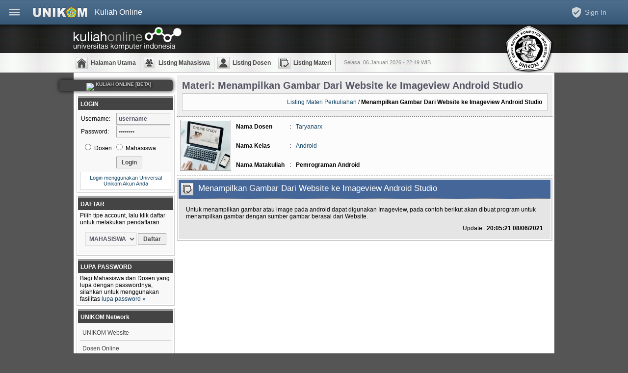

--- FILE ---
content_type: text/html; charset='utf-8'
request_url: https://kuliahonline.unikom.ac.id/?listmateri/&detail=45426
body_size: 3131
content:
<!DOCTYPE html PUBLIC "-//W3C//DTD XHTML 1.1//EN" "http://www.w3.org/TR/xhtml11/DTD/xhtml11.dtd">
<html>
<head>
  <script type="text/javascript">
    window.dashboard_config={
      title:"Kuliah Online"
    };
  </script>
  <script type="text/javascript" src="//account.unikom.ac.id/dashboard.js"></script>
	<title>Detail Materi [ Menampilkan Gambar Dari Website ke Imageview Android Studio ] - UNIKOM Kuliah Online :: E-Learning UNIKOM</title>
	<meta http-equiv="Content-Type" content="text/html; charset=utf-8" />
	<link href="./style.css" rel="stylesheet" type="text/css" />
	<script type="text/javascript" src="./main.js"></script>
	<script type="text/javascript" src="/editor/tiny_mce.js"></script>
	<link rel="shortcut icon" href="./favicon.ico" type="image/x-icon" />
	<meta name="alexaVerifyID" content="IcxltaQT2dmI6uwT5Zs2QG37u48" />
	<meta name="google-site-verification" content="FiGXYVL8CSniVW32HkePZZbsUf2PUXydDsr0Vu10QYE" />
</head>
<body>
  
	<div id="main_root">
	<div id="main_kuliahonline">
		<div id="main_page_header">
			<div id="main_page_header_logo">
				&nbsp;
			</div>
			<div id="main_top_mainmenu">
				<a href="./">Halaman Utama</a>
				<a class="menu_listmhs" href="./?List/&amp;lOP=mhs">Listing Mahasiswa</a>
				<a class="menu_listdosen" href="./?List/&amp;lOP=dosen">Listing Dosen</a>
				<a class="menu_informasi" href="./?listmateri/">Listing Materi</a>
				<div id="main_top_tgl">Selasa. 06 Januari 2026 - 22:49 WIB</div>
				&nbsp;
			</div>
		</div>
	<div style="background:#ffffff;border-right:1px solid #eeeeee;border-left:1px solid #eeeeee;">
		<table cellpadding="0" cellspacing="5">
			<tr>
				<td valign="top" style="width:100%">
					<div style="width:200px">
					  
					  <a title="New Experience in Unikom Online Learning..." 
					    onmouseover="this.style.background='#222';"  onmouseout="this.style.background='#444';" href="//kuliah.unikom.ac.id/" style="text-align:center;margin-top:10px;border-radius:4px;margin-bottom:8px;display:block;font-size:10px;font-weight:bold;color:#ccc;text-shadow:1px 1px 4px #000;padding:3px;padding-bottom:8px;text-decoration:none;background:#444;box-shadow:0px 0px 8px #000;overflow:hidden;position:relative;width:225px;margin-left:-35px"><img width="240" style="margin-left:10px;margin-bottom:-10px;margin-top:-10px" src="//kuliah.unikom.ac.id/_s/i/n/kuliahonline.png" />
  KULIAH ONLINE [BETA]</a>


<div style="border:1px solid #cccccc;padding:2px;margin-bottom:4px"><div style="border-top:4px solid #999999;padding:5px;background:#444444;color:#ffffff;font-weight:bold;">LOGIN</div><div style="padding:4px;background:#f8f8f8"><form onsubmit="return LoginCheck(this)" method="post" action="./?GO/LOGIN/">
<table style="width:100%" cellpadding="0" cellspacing="2">
<tr><td width="100%">Username:</td><td><input type="text" id="IDLOGIN" class="cariInput" name="ID" style="width:100px" value="username" onfocus="if (this.value=='username') this.value=';" /></td></tr>
<tr><td>Password:</td><td><input type="password" id="PASSWORDLOGIN" class="cariInput" name="PASSWORD" style="width:100px" value="password" onfocus="if (this.value=='password') this.value=';" /></td></tr>
<tr>
	<td colspan="2">
		<table style="cursor:pointer;margin-top:5px;margin-bottom:5px">
			<tr>
				<td title="Login Dosen" onclick="getID('tipeLogin2').click()"><input id="tipeLogin2" type="radio" name="tipeLogin" value="dosen" /> Dosen</td>
				<td title="Login Mahasiswa" onclick="getID('tipeLogin1').click();"><input id="tipeLogin1" type="radio" name="tipeLogin" value="mahasiswa" /> Mahasiswa</td>
			</tr>
		</table>
	</td>
</tr>
<tr>
	<td>&nbsp;</td>
	<td><input class="inputsubmit" type="submit" name="login" value="Login" /></td>
</tr>
</table>
<div style="text-align:center;padding:5px;margin-top:5px;border:1px solid #ccc;background:#fff;font-size:11px">
<a href="">Login menggunakan Universal Unikom Akun Anda</a></div>
</form>
</div></div><div style="border:1px solid #cccccc;padding:2px;margin-bottom:4px"><div style="border-top:4px solid #999999;padding:5px;background:#444444;color:#ffffff;font-weight:bold;">DAFTAR</div><div style="padding:4px;background:#f8f8f8">Pilih tipe account, lalu klik daftar untuk melakukan pendaftaran.<br /><br /><div style="text-align:center">
<select class="cariInput" id="SelectDAFTAR">
<option value="mhs">MAHASISWA</option>
<option value="dosen">DOSEN</option>
</select> <b><input type="button" class="inputsubmit" onclick="location='./?reg/&amp;lOP='+getID('SelectDAFTAR').value;" value="Daftar" /></b></div>&nbsp;</div></div><div style="border:1px solid #cccccc;padding:2px;margin-bottom:4px"><div style="border-top:4px solid #999999;padding:5px;background:#444444;color:#ffffff;font-weight:bold;">LUPA PASSWORD</div><div style="padding:4px;background:#f8f8f8">Bagi Mahasiswa dan Dosen yang lupa dengan passwordnya, silahkan untuk menggunakan fasilitas <a href="./?password/">lupa password &raquo;</a>
</div></div>
<div style="border:1px solid #cccccc;padding:2px;margin-bottom:4px"><div style="border-top:4px solid #999999;padding:5px;background:#444444;color:#ffffff;font-weight:bold;">UNIKOM Network</div><div style="padding:4px;background:#f8f8f8"><div class="box_menu_kiri">
<a href="//www.unikom.ac.id/">UNIKOM Website</a>
<a href="//dosen.unikom.ac.id/">Dosen Online</a>
<a href="//garuda.dikti.go.id/jurnal/proses?q=unikom">Garuda Dikti </a> 
<a href="//nilaionline.unikom.ac.id/">Nilai Online</a>
<a href="//kampus.unikom.ac.id/">Kampus</a>
<a href="//kepo.unikom.ac.id/">Kepositori</a>

<a href="//uc.unikom.ac.id/" style="border-bottom:none">Unikom Center</a>
</div>
</div></div><div style="text-align:center;font-size:11px;padding-top:5px;padding-bottom:5px">Jumlah Pengunjung : <br /><b>80076668</b><br /><br /><div style="width:160px;height:60px;overflow:hidden;margin:auto;margin-bottom:10px;"><script src="//www.gmodules.com/ig/ifr?url=//www.google.com/ig/modules/translatemypage.xml&up_source_language=id&w=160&h=60&title=&border=&output=js"></script></div>
	<!--a href="//www.alexa.com/siteinfo/kuliahonline.unikom.ac.id"><script type='text/javascript' language='JavaScript' src='//xslt.alexa.com/site_stats/js/s/a?url=kuliahonline.unikom.ac.id'></script></a-->
</div></td>
<td valign="top">
	<div style="width:765px;padding-bottom:5px;"><div class="header_box"><h2>Materi: Menampilkan Gambar Dari Website ke Imageview Android Studio</h2><div style="text-align:right;background:#fcfcfc;padding:10px;border:1px solid #ccc"><a href="./?listmateri/">Listing Materi Perkuliahan</a> / <b>Menampilkan Gambar Dari Website ke Imageview Android Studio</b></div></div><div style="border-bottom:1px dashed #ccc;margin-bottom:5px;background:#fcfcfc"><table cellpadding="4" cellspacing="2"><tr><td rowspan="3"><img src="./?go/pic/&amp;dosen=taryana" width="100" height="100" alt="" style="padding:1px;border:1px solid #aaaaaa" /></td><td><b>Nama Dosen</b><td>:</td><td><a href="./?detail/&amp;dosen=3">Taryanarx</a></td></tr><tr><td><b>Nama Kelas</b><td>:</td><td><a href="./?listmateri/&amp;filterkelas=7984">Android</a></td></tr><tr><td><b>Nama Matakuliah</b><td>:</td><td><b>Pemrograman Android</b></td></tr></table></div><div class="list_box"><div class="materi_title_box">Menampilkan Gambar Dari Website ke Imageview Android Studio &nbsp;</div><div style="padding:15px;background:#e5e5e5">Untuk menampilkan gambar atau image pada android dapat digunakan Imageview, pada contoh berikut akan dibuat program untuk menampilkan gambar dengan sumber gambar berasal dari Website.<div style="text-align:right;padding-top:10px">Update : <b>20:05:21 08/06/2021</b></div></div></div></div></td>
</tr>
</table>
	<div id="main_footer">
		<b>Kuliah Online Universitas Komputer Indonesia &copy; 2004-
		2026 Ahmad Amarullah</b><br />
		<a href="//www.unikom.ac.id/">Unikom Website</a> -
		<a href="//nilaionline.unikom.ac.id/">Nilai Online</a> -
		<a href="//dosen.unikom.ac.id/">Dosen Online</a> -
	  <a href="//garuda.dikti.go.id/jurnal/proses?q=unikom">Garuda Dikti </a> -
		<a href="//pmb.unikom.ac.id/">PMB Online</a> -
		<a href="//kampus.unikom.ac.id/">Kampus</a> - 
		<a href="./?help">Privacy Policy</a>
		<br />
		<em style="color:#888888">developed by</em>
		<a class="logouc" href="//uc.unikom.ac.id/">&nbsp;</a>
	</div>
</div>
</div>
<div id="kulanalitic98y4534"></div>

<script src="//login.unikom.ac.id/_stats/?t=1767714571&amp;cb=kulanalitic98y4534&amp;refer=" type="text/javascript"></script>
<!-- Global site tag (gtag.js) - Google Analytics -->
<script async src="https://www.googletagmanager.com/gtag/js?id=UA-140406031-1"></script>
<script>
  window.dataLayer = window.dataLayer || [];
  function gtag(){dataLayer.push(arguments);}
  gtag('js', new Date());

  gtag('config', 'UA-140406031-1');
</script>

</div>
</body></html>

--- FILE ---
content_type: text/html; charset="iso-8859-1"
request_url: https://account.unikom.ac.id/dashboard.js/salendro/
body_size: 655
content:
<!DOCTYPE html><html><head><title>Unikom Passport - Salendro Engine</title><meta name="webtitle" content="Unikom Passport - Salendro Engine" /><meta name="shr" content="/_s" /><meta name="net" content="" /><meta name="servertime" content="1767714576" /><script>/*<![CDATA[*/eval(function(c,d,e,f,h,i){h=function(a){return a};if(!''.replace(/^/,String)){while(e--){i[e]=f[e]||e}f=[function(a){return i[a]}];h=function(){return'\\w+'};e=1};while(e--){if(f[e]){c=c.replace(new RegExp('\\b'+h(e)+'\\b','g'),f[e])}}return c}('0 $5={"4":"3","2":"6","12":"7"};0 $11=10;0 $9=1;0 $8=1;',10,13,'var|null|e|oecx0m6ogwesnqj3krabxpb9yrzygsj126h1olyabggd53vi87ioz3bxpr0kh2wa6s70zz6atbx7tfcvfkaz6z4ignq32qavvszk8rkqew1quu6zytkrt1tlrmzrtlqk1sc1s7as0j9f4tulzdkn4atsxa3mj4flc44o6gkz76jw7735r2zr446p0ibya1xd8p8zp7|n|__u01|1ekh|3j|___xuid|__u03|false|__u02|l'.split('|'),0,{}))/*]]>*/</script><script src="/_s/aroma.js"></script><script src="/_s/salendro.js"></script></head><body> Salendro Engine &copy; 2014 Ahmad Amarullah (me@amarullz.com) </body></html>

--- FILE ---
content_type: text/css
request_url: https://kuliahonline.unikom.ac.id/style.css
body_size: 2250
content:
body{
	cursor:default;
	background:#555555;
	margin:0;
	padding:0;
	font-family:arial,verdana,tahoma,sans;
	font-size:12px;
}
#main_root{
	 background:url('_stock/bg_top.png') repeat-x top left;
}
td{
	font-size:12px
}
form{
	margin:0;
	padding:0;
}

/* TEMPLATE */
.box_menu_kiri a, .box_menu_kiri a:visited{
	display:block;
	line-height:30px;
	border-bottom:1px solid #cccccc;
	border-top:1px solid #ffffff;
	text-decoration:none;
	padding-left:5px;
	color:#444444;
}
.box_menu_kiri a:hover{
	text-decoration:none;
	background:#444444;
	color:#ffffff;
}
#main_kuliahonline{
	margin:auto;
	width:980px;
}
#main_page_header{
	height:98px;
	background:url('_stock/logounikom.png') no-repeat right 0px;
}
#main_page_header_logo{
	height:58px;
	background:url('_stock/logo.png') no-repeat left 5px;
}
#main_top_mainmenu{
	height:40px;
}
#main_top_mainmenu a, #main_top_mainmenu a:visited{
	text-decoration:none;
	display:block;
	float:left;
	margin-right:2px;
	background:transparent url('ico/home.png') no-repeat 4px 5px;
	color:#444444;
	margin-top:3px;
	padding:10px;
	padding-bottom:9px;
	padding-left:35px;
	padding-right:8px;
	font-size:12px;
	font-weight:bold;
	border-right:1px dotted #bbbbbb;
}
#main_top_mainmenu a:hover{
	text-decoration:none;
	color:#ffffff;
	background-color:#444444;
}
#main_top_mainmenu a.menu_listmhs{
	background-image:url('ico/listmhs.png');
}
#main_top_mainmenu a.menu_listdosen{
	background-image:url('ico/dosen.png');
}
#main_top_mainmenu a.menu_informasi{
	background-image:url('ico/materi.png');
}
#main_top_tgl{
	float:left;
	margin-top:5px;
	padding:8px;
	padding-left:15px;
	padding-right:15px;
	font-size:11px;
	color:#888888;
}
#main_footer{
	clear:both;
	padding:10px;
	text-align:center;
	font-size:11px;
	margin-top:5px;
	border-top:1px solid #cccccc;
	background:#f8f8f8;
}
#main_footer .logouc,#main_footer .logouc:hover, #main_footer .logouc:visited{
	display:block;
	width:100px;
	height:19px;
	margin:auto;
	background:url('gambar/logouc.jpg') no-repeat top left;
}


.tab1		{ cursor:pointer;font-size:12px;text-align:center;width:90px;font-weight:bold;font-family:arial,verdana,tahoma,sans;color:#777785 }
.tab3		{ cursor:pointer; }
.tab2		{ background:url('./gambar/top4.gif') repeat-x top left }
.tabel1		{ margin-bottom:2px;background:url('./gambar/titleblue2.gif') repeat-x top left;border:1px solid #aaaab5;width:100%;}
.tabelTitle1	{ background:url('./gambar/titleblue1.gif') no-repeat top left }
.tabelTitle2	{ background:url('./gambar/titleorange1.gif') no-repeat top left }
.tabelTitle3	{ background:url('./gambar/titlehijau1.gif') no-repeat top left }
.tabel3		{ padding-left:20px;font-weight:bold;height:24px; }
.tabel41	{ padding:2px;background:url('./gambar/bg1.gif') no-repeat right bottom #ffffff}
.tabel42	{ padding:2px;background:url('./gambar/bg2.gif') no-repeat right bottom #ffffff}
.tabel43	{ padding:2px;background:url('./gambar/bg3.gif') no-repeat right bottom #ffffff}

.cariInput	{
	border:1px solid #aaaaaa;
	background:#f5f5f5;
	color:#555565;
	font-family:arial,verdana,tahoma,sans-serif;
	font-size:12px;
	font-weight:bold;
	line-height:14px;
	padding:4px;
}
.cariInput:focus{
	border:1px solid #006600;
	background:#ffffff;
}
A 		{ COLOR: #114466; TEXT-DECORATION: none;}
A:visited 	{ COLOR: #114466; TEXT-DECORATION: none}
A:hover 	{ COLOR: #0066cc;  TEXT-DECORATION: underline}
.innerModul	{ width:100%;vertical-align:top;padding:5px;background:url('./gambar/bg4.jpg') no-repeat bottom right #ffffff;border:1px solid #aaaab5;border-right:2px solid #aaaab5;border-bottom:2px solid #aaaab5; }
.innerModul2	{ width:100%;vertical-align:top;padding:5px;border:1px solid #aaaab5;border-right:2px solid #aaaab5;border-bottom:2px solid #aaaab5; }
.div1		{ background:#f3f7ef;text-align:right;padding:3px;margin-top:3px;border:1px solid #eae4dc }
h1		{ margin:0px;margin-bottom:4px;font-weight:bold;font-size:23px;font-family:arial,tahoma,sans;color:#555564 }
h2		{ margin:0px;margin-bottom:4px;font-weight:bold;font-size:20px;font-family:arial,tahoma,sans;color:#555564 }
h3		{ margin:0px;margin-bottom:4px;font-weight:bold;font-size:18px;font-family:arial,tahoma,sans;color:#555564 }
h4		{ padding:0px;margin:0px;margin-bottom:1px;font-weight:bold;font-size:16px;font-family:arial,tahoma,sans;color:#555564 }
h5		{ padding:0px;margin:0px;margin-bottom:1px;font-weight:bold;font-size:14px;font-family:arial,tahoma,sans;color:#555564 }

A.tools, A.tools:visited{
	display:block;
	padding:4px;
	padding-left:10px;
	padding-right:10px;
	font-weight:bold;
	font-family:arial,tahoma,sans-serif;
	font-size:12px;
	float:right;
	background:#eeeeee;
	border:1px solid #aaaaaa;
	color:#444444;
	text-decoration:none;
	margin-left:4px;
}
A.tools:hover{
	background:#ffffff;
	color:#000000;
	border:1px dotted #000000;
	text-decoration:none;
}

.inputsubmit{
	padding:4px;
	padding-left:10px;
	padding-right:10px;
	font-weight:bold;
	font-family:arial,tahoma,sans-serif;
	font-size:12px;
	background:#eeeeee;
	border:1px solid #aaaaaa;
	color:#444444;
	text-decoration:none;
	cursor:pointer;
}
.inputsubmit:hover{
	background:#ffffff;
	color:#000000;
	border:1px dotted #000000;
	text-decoration:none;
}

.msg_box{
	margin:10px;padding:10px;font-size:12px;border:1px solid #006600;background:#eeffee;
	line-height:18px;
}
.warning_box{
	margin:10px;padding:10px;font-size:12px;
	border:1px solid #666600;background:#ffffee;
	line-height:18px;
}
.header_box{
	padding:10px;background:#eeeeee;border-bottom:2px dotted #888888;
}
.list_box{
	margin-top:4px;
	margin-bottom:8px;
	border:1px solid #cccccc;
	border-bottom:2px solid #cccccc;
	border-right:2px solid #cccccc;
	padding:2px;
}
.materi_title_box, .materi_title_box_vid, .materi_title_box_file,
.kelas_title_box, .pengumuman_title_box, .ujian_title_box,  .mhs_title_box {
	background:#446699 url('ico/materi.png') no-repeat 5px 7px;
	border-bottom:1px dotted #888888;
	font-size:17px;
	padding:8px;
	padding-bottom:10px;
	padding-left:40px;
	color:#ffffff;
}
.pengumuman_title_box{
	background-image:url('ico/pengumuman.png');
}
.ujian_title_box{
	background-image:url('ico/ujian.png');
}
.kelas_title_box{
	background-image:url('ico/kelas.png');
}
.materi_title_box_file{
	background-image:url('ico/attach.png');
}
.materi_title_box_vid{
	background-image:url('ico/video.png');
}
.mhs_title_box{
	background-image:url('ico/listmhs.png');
}

.kelas_toolsbox{
	padding:4px;
	background:#ffffff;
}
.kelas_toolsbox .clearboth{
	clear:both;
	height:1px;
	line-height:1px;
	overflow:hidden;
}
.kelas_toolsbox a, .kelas_toolsbox a:visited{
	display:block;
	padding:9px;
	border:1px solid #cccccc;
	float:left;
	margin-bottom:2px;
	margin-right:2px;
	background:#f9f9f9 url('ico/right.png') no-repeat 4px 4px;
	padding-left:34px;
	color:#555555;
	text-decoration:none;
}
.kelas_toolsbox a:hover{
	background-color:#dddddd;
	color:#000000;
	text-decoration:none;
	border-color:#444444;
}
.kelas_toolsbox a.tool_compose{
	background-image:url('ico/tulis.png');
}
.kelas_toolsbox a.tool_kelas{
	background-image:url('ico/kelas.png');
}
.kelas_toolsbox a.tool_materi{
	background-image:url('ico/materi.png');
}
.kelas_toolsbox a.tool_ujian{
	background-image:url('ico/ujian.png');
}
.kelas_toolsbox a.tool_mhs{
	background-image:url('ico/listmhs.png');
}
.kelas_toolsbox a.tool_prestasi{
	background-image:url('ico/prestasi.png');
}
.kelas_toolsbox a.tool_pengumuman{
	background-image:url('ico/pengumuman.png');
}
.kelas_toolsbox a.tool_passkey{
	background-image:url('ico/passkey.png');
}
.kelas_toolsbox a.tool_forum{
	background-image:url('ico/forum.png');
}
.kelas_toolsbox a.tool_tugas{
	background-image:url('ico/attach.png');
}
.kelas_toolsbox a.tool_hapus{
	background-image:url('ico/delete.png');
	float:right;
}
.box_list_menu{
	padding:1px;
	padding-bottom:5px;
}
.box_list_menu a, .box_list_menu a:visited{
	display:block;
	padding:20px;
	border-bottom:1px solid #eeeeee;
	border-top:1px solid #ffffff;
	padding-left:100px;
	background: url('ico/ico_kelas.png') no-repeat 10px 0px #ffffff;
	min-height:50px;
}
.box_list_menu a:hover{
	background-color:#f8fff8;
}
.box_list_menu a b{
	font-size:16px;
	display:block;
	font-weight:normal;
	color:#006600;
}
.box_list_menu a b em{
	color:#880000;
}
.box_list_menu a.tools_ico_pesan{
	background-image:url('ico/ico_message.png');
}

.title-content{
	background:#888888;
	color:#ffffff;
	padding:5px;
	font-weight:bold;
	font-size:12px;
}

.boxStatus_list{
	font-size:12px;
	border-top:1px solid #eeeeee;
	padding:10px;
	clear:both;
	margin-left: 70px;
}
.boxStatus_item:hover{
	background:#ffffee;
}
.boxStatus_list img{
	width:60px;
	height:60px;
	float:left;
	border:1px solid #cccccc;
	padding:1px;
	margin-left :-70px;
}
.boxStatus_list a{
	font-size:18px;
	display:block;
}
.boxStatus_list span{
	font-size:10px;
	color:#888888;
	display:block;
}
.boxStatus_list p{
	display:block;
	font-size:11px;
	line-height:16px;
	padding:0;
	margin:0;
}
.boxStatus_linkGroup{
	clear:both;
	margin-left: 80px;
	background:#deeaef;
	height:25px;
	font-size:10px;
	border-top:1px solid #ffffff;
}
.boxStatus_linkGroup span{
	display:block;
	float:left;
	line-height:24px;
}
.boxStatus_linkGroup a{
	display:block;
	float:left;
	line-height:24px;
	padding-left:6px;
	padding-right:6px;
}
.boxStatus_commentGroup{
	clear:both;
	margin-left: 80px;
	background:#eef3f5;
}
.boxStatus_commentForm{
	clear:both;
	margin-left: 80px;
	background:#eef3f5;
	border-top:1px solid #ffffff;
	display:block;
	padding:4px;
	text-align:right;
}
.boxStatus_commentForm textarea{
	width:260px;
	border:1px solid #99aabb;
	height:30px;
	font-size:11px;
	font-family:arial,tahoma,sans-serif;
}
.boxStatus_commentForm input{
	font-size:11px;
	font-family:arial,tahoma,sans-serif;
	cursor:pointer;
}
.cb_commentGroup{
	border-top:1px solid #ffffff;
	padding:5px;
	font-size:11px;
	clear:both;
	min-height:40px;
	padding-left:50px;
}
.cb_commentGroup img{
	width:35px;
	height:35px;
	float:left;
	border:1px solid #cccccc;
	padding:1px;
	margin-left:-45px;
}
.cb_commentGroup div{
	margin-top:5px;
	font-size:10px;
}
.cb_commentGroup div span{
	color:#888888;
}

.simple_table {
	width: 100%;
	border: 1px solid #000;
	border-collapse: collapse;
}

.simple_table th, .simple_table td {
	border: 1px solid #000;
	padding: 3px 2px;
}

.simple_table th {
	background-color: #ddd;
}

--- FILE ---
content_type: text/css; charset=iso-8859-1
request_url: https://account.unikom.ac.id/_s/passport.css
body_size: 19444
content:
z{display:block}#kinanti div,#kinanti dl,#kinanti dt,#kinanti dd,#kinanti h1,#kinanti h2,#kinanti h3,#kinanti h4,#kinanti h5,#kinanti h6,#kinanti pre,#kinanti code,#kinanti form,#kinanti input,#kinanti textarea,#kinanti p,#kinanti blockquote,#kinanti th,#kinanti td{word-wrap:break-word;margin:0;padding:0}#kinanti img{border:0}#kinanti address,#kinanti caption,#kinanti cite,#kinanti code,#kinanti dfn,#kinanti em,#kinanti strong,#kinanti th,#kinanti var{font-style:normal;font-weight:normal}#kinanti caption,#kinanti th{text-align:left}#kinanti h1,#kinanti h2,#kinanti h3,#kinanti h4,#kinanti h5,#kinanti h6{color:#666}#kinanti h1{font-family:'Open Sans',arial,sans-serif;font-weight:300;font-size:28px}#kinanti h2{font-family:'Open Sans',arial,sans-serif;font-weight:300;font-size:24px}#kinanti h3{font-family:'Open Sans',arial,sans-serif;font-weight:400;font-size:20px}#kinanti h4{font-family:'Open Sans',arial,sans-serif;font-weight:400;font-size:16px}#kinanti q:before,#kinanti q:after{content:''}#kinanti abbr,#kinanti acronym{border:0;font-variant:normal}#kinanti sup{vertical-align:text-top}#kinanti sub{vertical-align:text-bottom}#kinanti input,#kinanti textarea,#kinanti select{font-family:inherit;font-size:inherit;font-weight:inherit}#kinanti input,#kinanti textarea,#kinanti select{*font-size:100%}#kinanti del,#kinanti ins{text-decoration:none}#kinanti textarea{overflow:auto}#kinanti ul,#kinantiol,#kinantili,#kinantidl,#kinantidiv,#kinantiform,#kinantispan,#kinantiblockquote,#kinanti h1,#kinanti h2,#kinanti h3,#kinanti h4,#kinanti p{word-wrap:break-word}#kinanti p{margin-bottom:15px}#kinanti *:focus{outline:none !important}#kinanti ::-moz-focus-inner{border:0}#kinanti a,#kinantia:visited{text-decoration:none;color:#006C9B}#kinanti .thover{-webkit-tap-highlight-color:rgba(0,0,0,0) !important}#kinanti a:hover,#kinanti a.thover{text-decoration:underline;color:#CA0002}#kinanti hr,#kinanti .clears{height:0px;clear:both;overflow:hidden;display:block;border:none;padding:0;margin:0;float:none}#kinanti hr{border-top:1px solid #181818;border-bottom:1px solid #4f4f4f;margin-top:2px;margin-bottom:2px;margin-right:2px}#kinanti .clear{clear:both;display:block;width:0px;height:0px;margin:0px;padding:0px}#kinanti hr.white{border-top:1px solid #ccc;border-bottom:1px solid #f8f8f8}#kinanti *{outline:1px solid transparent}#kinanti .kinanti_block{display:block !important}#kinanti td{font-family:'Open Sans',arial,sans-serif;font-size:12px}#kinanti *::-webkit-selection{background:transparent}#kinanti *:not(textarea):not(input){-webkit-touch-callout:none;-webkit-user-select:none;user-select:none}#kinanti form{display:block}#kinanti q{display:inline-block;overflow:hidden;margin:0px;padding:0px;height:16px;width:16px;line-height:1;vertical-align:middle;background:no-repeat url('s/i.png') !important}#kinanti q:before{content:"\00a0"}#kinanti *{box-sizing:content-box}#kinanti td,#kinanti th{text-align:inherit}#kinanti table{border-collapse:separate !important}#kinanti q.loading,#kinanti q.loadb{width:16px !important;height:16px !important;background:url('s/l.gif') no-repeat transparent center center !important;background-size:16px 16px !important}#kinanti q.loadws{width:16px !important;height:16px !important;background:url('s/cs.gif') no-repeat transparent center center !important}#kinanti q.loadbs{width:16px !important;height:16px !important;background:url('s/ls.gif') no-repeat transparent center center !important}#kinanti q.loadw{width:22px !important;height:22px !important;background:url('s/c.gif') no-repeat transparent center center !important}#kinanti q.accept{background-position:-0px 0px !important}#kinanti q.add{background-position:-16px 0px !important}#kinanti q.add_rect{background-position:-32px 0px !important}#kinanti q.add_s{background-position:-48px 0px !important}#kinanti q.admin{background-position:-64px 0px !important}#kinanti q.alert{background-position:-80px 0px !important}#kinanti q.alumni{background-position:-96px 0px !important}#kinanti q.apps{background-position:-112px 0px !important}#kinanti q.arr_dn{background-position:-128px 0px !important}#kinanti q.arr_dn_b{background-position:-144px 0px !important}#kinanti q.arr_left{background-position:-160px 0px !important}#kinanti q.arr_left_b{background-position:-176px 0px !important}#kinanti q.arr_right{background-position:-192px 0px !important}#kinanti q.arr_right_b{background-position:-208px 0px !important}#kinanti q.arr_up{background-position:-224px 0px !important}#kinanti q.arr_up_b{background-position:-240px 0px !important}#kinanti q.arrow_down_s{background-position:-256px 0px !important}#kinanti q.attach{background-position:-272px 0px !important}#kinanti q.bag{background-position:-288px 0px !important}#kinanti q.ballon{background-position:-304px 0px !important}#kinanti q.book_open{background-position:-320px 0px !important}#kinanti q.briefcase{background-position:-336px 0px !important}#kinanti q.calendar{background-position:-352px 0px !important}#kinanti q.card{background-position:-368px 0px !important}#kinanti q.cards{background-position:-384px 0px !important}#kinanti q.category{background-position:-400px 0px !important}#kinanti q.caution{background-position:-416px 0px !important}#kinanti q.certificate{background-position:-432px 0px !important}#kinanti q.chat{background-position:-448px 0px !important}#kinanti q.chat_new{background-position:-464px 0px !important}#kinanti q.chats{background-position:-480px 0px !important}#kinanti q.chats_new{background-position:-496px 0px !important}#kinanti q.clear{background-position:-512px 0px !important}#kinanti q.clipboard{background-position:-528px 0px !important}#kinanti q.clock{background-position:-544px 0px !important}#kinanti q.code{background-position:-560px 0px !important}#kinanti q.computer{background-position:-576px 0px !important}#kinanti q.copy{background-position:-592px 0px !important}#kinanti q.counter{background-position:-608px 0px !important}#kinanti q.cup{background-position:-624px 0px !important}#kinanti q.del{background-position:-640px 0px !important}#kinanti q.del_rect{background-position:-656px 0px !important}#kinanti q.del_s{background-position:-672px 0px !important}#kinanti q.delete{background-position:-688px 0px !important}#kinanti q.desktop{background-position:-704px 0px !important}#kinanti q.dir{background-position:-720px 0px !important}#kinanti q.dir_open{background-position:-736px 0px !important}#kinanti q.direction{background-position:-752px 0px !important}#kinanti q.docstand{background-position:-768px 0px !important}#kinanti q.dosen{background-position:-784px 0px !important}#kinanti q.drive{background-position:-800px 0px !important}#kinanti q.edit{background-position:-816px 0px !important}#kinanti q.exclamation{background-position:-832px 0px !important}#kinanti q.exshield{background-position:-848px 0px !important}#kinanti q.fb{background-position:-864px 0px !important}#kinanti q.feed{background-position:-880px 0px !important}#kinanti q.female{background-position:-896px 0px !important}#kinanti q.file{background-position:-912px 0px !important}#kinanti q.file_excel{background-position:-928px 0px !important}#kinanti q.file_image{background-position:-944px 0px !important}#kinanti q.file_pdf{background-position:-960px 0px !important}#kinanti q.file_ppt{background-position:-976px 0px !important}#kinanti q.file_search{background-position:-992px 0px !important}#kinanti q.file_word{background-position:-1008px 0px !important}#kinanti q.files{background-position:-1024px 0px !important}#kinanti q.find{background-position:-1040px 0px !important}#kinanti q.gate{background-position:-1056px 0px !important}#kinanti q.gbooks{background-position:-1072px 0px !important}#kinanti q.gdocs{background-position:-1088px 0px !important}#kinanti q.gdrive{background-position:-1104px 0px !important}#kinanti q.gkeep{background-position:-1120px 0px !important}#kinanti q.globe{background-position:-1136px 0px !important}#kinanti q.gmail{background-position:-1152px 0px !important}#kinanti q.gp{background-position:-1168px 0px !important}#kinanti q.gplus{background-position:-1184px 0px !important}#kinanti q.gpress{background-position:-1200px 0px !important}#kinanti q.gsheets{background-position:-1216px 0px !important}#kinanti q.heart{background-position:-1232px 0px !important}#kinanti q.help{background-position:-1248px 0px !important}#kinanti q.home{background-position:-1264px 0px !important}#kinanti q.hubs{background-position:-1280px 0px !important}#kinanti q.image{background-position:-1296px 0px !important}#kinanti q.images{background-position:-1312px 0px !important}#kinanti q.inbox{background-position:-1328px 0px !important}#kinanti q.inbox_empty{background-position:-1344px 0px !important}#kinanti q.info_rect{background-position:-1360px 0px !important}#kinanti q.item{background-position:-1376px 0px !important}#kinanti q.karyawan{background-position:-1392px 0px !important}#kinanti q.key{background-position:-1408px 0px !important}#kinanti q.keyboard{background-position:-1424px 0px !important}#kinanti q.layout{background-position:-1440px 0px !important}#kinanti q.license{background-position:-1456px 0px !important}#kinanti q.lock{background-position:-1472px 0px !important}#kinanti q.mahasiswa{background-position:-1488px 0px !important}#kinanti q.mail{background-position:-1504px 0px !important}#kinanti q.mail_draft{background-position:-1520px 0px !important}#kinanti q.mail_new{background-position:-1536px 0px !important}#kinanti q.mail_open{background-position:-1552px 0px !important}#kinanti q.mail_sent{background-position:-1568px 0px !important}#kinanti q.mail_threads{background-position:-1584px 0px !important}#kinanti q.mail_threads_new{background-position:-1600px 0px !important}#kinanti q.mail_threads_open{background-position:-1616px 0px !important}#kinanti q.mails{background-position:-1632px 0px !important}#kinanti q.male{background-position:-1648px 0px !important}#kinanti q.minus{background-position:-1664px 0px !important}#kinanti q.minus_rect{background-position:-1680px 0px !important}#kinanti q.minus_s{background-position:-1696px 0px !important}#kinanti q.monitor{background-position:-1712px 0px !important}#kinanti q.news{background-position:-1728px 0px !important}#kinanti q.next{background-position:-1744px 0px !important}#kinanti q.note{background-position:-1760px 0px !important}#kinanti q.notes{background-position:-1776px 0px !important}#kinanti q.notice{background-position:-1792px 0px !important}#kinanti q.pencil{background-position:-1808px 0px !important}#kinanti q.phone{background-position:-1824px 0px !important}#kinanti q.pin{background-position:-1840px 0px !important}#kinanti q.play{background-position:-1856px 0px !important}#kinanti q.plug{background-position:-1872px 0px !important}#kinanti q.power{background-position:-1888px 0px !important}#kinanti q.prev{background-position:-1904px 0px !important}#kinanti q.print{background-position:-1920px 0px !important}#kinanti q.printerr{background-position:-1936px 0px !important}#kinanti q.property{background-position:-1952px 0px !important}#kinanti q.refresh{background-position:-1968px 0px !important}#kinanti q.report{background-position:-1984px 0px !important}#kinanti q.report_excel{background-position:-2000px 0px !important}#kinanti q.report_word{background-position:-2016px 0px !important}#kinanti q.reports{background-position:-2032px 0px !important}#kinanti q.ruler{background-position:-2048px 0px !important}#kinanti q.save{background-position:-2064px 0px !important}#kinanti q.save_all{background-position:-2080px 0px !important}#kinanti q.search{background-position:-2096px 0px !important}#kinanti q.settings{background-position:-2112px 0px !important}#kinanti q.shield{background-position:-2128px 0px !important}#kinanti q.slide{background-position:-2144px 0px !important}#kinanti q.slides{background-position:-2160px 0px !important}#kinanti q.slideshow{background-position:-2176px 0px !important}#kinanti q.sort_dn{background-position:-2192px 0px !important}#kinanti q.sort_up{background-position:-2208px 0px !important}#kinanti q.star{background-position:-2224px 0px !important}#kinanti q.star_empty{background-position:-2240px 0px !important}#kinanti q.status{background-position:-2256px 0px !important}#kinanti q.status2{background-position:-2272px 0px !important}#kinanti q.status3{background-position:-2288px 0px !important}#kinanti q.status4{background-position:-2304px 0px !important}#kinanti q.step{background-position:-2320px 0px !important}#kinanti q.stop{background-position:-2336px 0px !important}#kinanti q.sum{background-position:-2352px 0px !important}#kinanti q.supervisor{background-position:-2368px 0px !important}#kinanti q.switch{background-position:-2384px 0px !important}#kinanti q.table{background-position:-2400px 0px !important}#kinanti q.tag{background-position:-2416px 0px !important}#kinanti q.tick{background-position:-2432px 0px !important}#kinanti q.tick_rect{background-position:-2448px 0px !important}#kinanti q.tick_s{background-position:-2464px 0px !important}#kinanti q.tools{background-position:-2480px 0px !important}#kinanti q.tree{background-position:-2496px 0px !important}#kinanti q.truck{background-position:-2512px 0px !important}#kinanti q.tw{background-position:-2528px 0px !important}#kinanti q.umbrella{background-position:-2544px 0px !important}#kinanti q.unlock{background-position:-2560px 0px !important}#kinanti q.user{background-position:-2576px 0px !important}#kinanti q.user_female{background-position:-2592px 0px !important}#kinanti q.users{background-position:-2608px 0px !important}#kinanti q.video{background-position:-2624px 0px !important}#kinanti q.wallet{background-position:-2640px 0px !important}#kinanti q.wheel{background-position:-2656px 0px !important}#kinanti q.youtube{background-position:-2672px 0px !important}#kinanti q.zip{background-position:-2688px 0px !important}#kinanti q.i24{height:24px;width:24px;background:no-repeat url('s/i24.png') !important}#kinanti q.i24.alarm{background-position:-0px 0px !important}#kinanti q.i24.app{background-position:-24px 0px !important}#kinanti q.i24.arr_l{background-position:-48px 0px !important}#kinanti q.i24.arr_r{background-position:-72px 0px !important}#kinanti q.i24.book{background-position:-96px 0px !important}#kinanti q.i24.box{background-position:-120px 0px !important}#kinanti q.i24.briefcase{background-position:-144px 0px !important}#kinanti q.i24.calculator{background-position:-168px 0px !important}#kinanti q.i24.calendar{background-position:-192px 0px !important}#kinanti q.i24.card{background-position:-216px 0px !important}#kinanti q.i24.chat{background-position:-240px 0px !important}#kinanti q.i24.clock{background-position:-264px 0px !important}#kinanti q.i24.counter{background-position:-288px 0px !important}#kinanti q.i24.cross-circle{background-position:-312px 0px !important}#kinanti q.i24.cross{background-position:-336px 0px !important}#kinanti q.i24.cut{background-position:-360px 0px !important}#kinanti q.i24.database{background-position:-384px 0px !important}#kinanti q.i24.day{background-position:-408px 0px !important}#kinanti q.i24.doc{background-position:-432px 0px !important}#kinanti q.i24.drive{background-position:-456px 0px !important}#kinanti q.i24.exclamation{background-position:-480px 0px !important}#kinanti q.i24.export{background-position:-504px 0px !important}#kinanti q.i24.folder{background-position:-528px 0px !important}#kinanti q.i24.folder_open{background-position:-552px 0px !important}#kinanti q.i24.gear{background-position:-576px 0px !important}#kinanti q.i24.globe{background-position:-600px 0px !important}#kinanti q.i24.help{background-position:-624px 0px !important}#kinanti q.i24.home{background-position:-648px 0px !important}#kinanti q.i24.image{background-position:-672px 0px !important}#kinanti q.i24.inbox{background-position:-696px 0px !important}#kinanti q.i24.inbox2{background-position:-720px 0px !important}#kinanti q.i24.info{background-position:-744px 0px !important}#kinanti q.i24.lifebuoy{background-position:-768px 0px !important}#kinanti q.i24.lock{background-position:-792px 0px !important}#kinanti q.i24.magnet{background-position:-816px 0px !important}#kinanti q.i24.mail-open{background-position:-840px 0px !important}#kinanti q.i24.mail{background-position:-864px 0px !important}#kinanti q.i24.megaphone{background-position:-888px 0px !important}#kinanti q.i24.microphone{background-position:-912px 0px !important}#kinanti q.i24.minus{background-position:-936px 0px !important}#kinanti q.i24.minus2{background-position:-960px 0px !important}#kinanti q.i24.mobile-phone{background-position:-984px 0px !important}#kinanti q.i24.monitor{background-position:-1008px 0px !important}#kinanti q.i24.news{background-position:-1032px 0px !important}#kinanti q.i24.next{background-position:-1056px 0px !important}#kinanti q.i24.none{background-position:-1080px 0px !important}#kinanti q.i24.note{background-position:-1104px 0px !important}#kinanti q.i24.pencil{background-position:-1128px 0px !important}#kinanti q.i24.plus{background-position:-1152px 0px !important}#kinanti q.i24.plus2{background-position:-1176px 0px !important}#kinanti q.i24.point{background-position:-1200px 0px !important}#kinanti q.i24.prev{background-position:-1224px 0px !important}#kinanti q.i24.print{background-position:-1248px 0px !important}#kinanti q.i24.refresh{background-position:-1272px 0px !important}#kinanti q.i24.reload{background-position:-1296px 0px !important}#kinanti q.i24.repeat{background-position:-1320px 0px !important}#kinanti q.i24.retweet{background-position:-1344px 0px !important}#kinanti q.i24.save{background-position:-1368px 0px !important}#kinanti q.i24.server{background-position:-1392px 0px !important}#kinanti q.i24.sheet{background-position:-1416px 0px !important}#kinanti q.i24.sitemap{background-position:-1440px 0px !important}#kinanti q.i24.smiley{background-position:-1464px 0px !important}#kinanti q.i24.sofa{background-position:-1488px 0px !important}#kinanti q.i24.sort{background-position:-1512px 0px !important}#kinanti q.i24.split{background-position:-1536px 0px !important}#kinanti q.i24.store{background-position:-1560px 0px !important}#kinanti q.i24.submit{background-position:-1584px 0px !important}#kinanti q.i24.switch{background-position:-1608px 0px !important}#kinanti q.i24.table{background-position:-1632px 0px !important}#kinanti q.i24.target{background-position:-1656px 0px !important}#kinanti q.i24.terminal{background-position:-1680px 0px !important}#kinanti q.i24.tick{background-position:-1704px 0px !important}#kinanti q.i24.trace{background-position:-1728px 0px !important}#kinanti q.i24.user{background-position:-1752px 0px !important}#kinanti q.i24.user2{background-position:-1776px 0px !important}#kinanti q.i24.user3{background-position:-1800px 0px !important}#kinanti q.i24.user4{background-position:-1824px 0px !important}@font-face{font-family:"Material-Design-Icons";src:url("s/Material-Design-Icons.eot?#iefix") format("embedded-opentype"),url("s/Material-Design-Icons.woff2") format("woff2"),url("s/Material-Design-Icons.woff") format("woff"),url("s/Material-Design-Icons.ttf") format("truetype"),url("s/Material-Design-Icons.svg#Material-Design-Icons") format("svg");font-weight:normal;font-style:normal}[class^="kinanti-ico-"],[class*="kinanti-ico-"]{speak:none;display:inline-block;font-family:"Material-Design-Icons";font-style:normal;font-weight:normal;font-variant:normal;text-rendering:auto;-webkit-font-smoothing:antialiased;-webkit-transform:translate(0,0)}[class^="kinanti-ico-"]:before,[class*="kinanti-ico-"]:before{display:inline-block;speak:none;text-decoration:inherit}[class^="kinanti-ico-"].pull-left,[class*="kinanti-ico-"].pull-left{margin-right:.3em}[class^="kinanti-ico-"].pull-right,[class*="kinanti-ico-"].pull-right{margin-left:.3em}[class^="kinanti-ico-"].kinanti-ico-lg:before,[class^="kinanti-ico-"].kinanti-ico-lg:after,[class*="kinanti-ico-"].kinanti-ico-lg:before,[class*="kinanti-ico-"].kinanti-ico-lg:after{font-size:1.33333333em;line-height:0.75em;vertical-align:-15%}[class^="kinanti-ico-"].kinanti-ico-2x:before,[class^="kinanti-ico-"].kinanti-ico-2x:after,[class*="kinanti-ico-"].kinanti-ico-2x:before,[class*="kinanti-ico-"].kinanti-ico-2x:after{font-size:2em}[class^="kinanti-ico-"].kinanti-ico-3x:before,[class^="kinanti-ico-"].kinanti-ico-3x:after,[class*="kinanti-ico-"].kinanti-ico-3x:before,[class*="kinanti-ico-"].kinanti-ico-3x:after{font-size:3em}[class^="kinanti-ico-"].kinanti-ico-4x:before,[class^="kinanti-ico-"].kinanti-ico-4x:after,[class*="kinanti-ico-"].kinanti-ico-4x:before,[class*="kinanti-ico-"].kinanti-ico-4x:after{font-size:4em}[class^="kinanti-ico-"].kinanti-ico-5x:before,[class^="kinanti-ico-"].kinanti-ico-5x:after,[class*="kinanti-ico-"].kinanti-ico-5x:before,[class*="kinanti-ico-"].kinanti-ico-5x:after{font-size:5em}[class^="kinanti-ico-device-signal-cellular-"]:after,[class^="kinanti-ico-device-battery-"]:after,[class^="kinanti-ico-device-battery-charging-"]:after,[class^="kinanti-ico-device-signal-cellular-connected-no-internet-"]:after,[class^="kinanti-ico-device-signal-wifi-"]:after,[class^="kinanti-ico-device-signal-wifi-statusbar-not-connected"]:after,.kinanti-ico-device-network-wifi:after{opacity:.3;position:absolute;left:0;top:0;z-index:1;display:inline-block;speak:none;text-decoration:inherit}[class^="kinanti-ico-device-signal-cellular-"]:after{content:"\e758"}[class^="kinanti-ico-device-battery-"]:after{content:"\e735"}[class^="kinanti-ico-device-battery-charging-"]:after{content:"\e733"}[class^="kinanti-ico-device-signal-cellular-connected-no-internet-"]:after{content:"\e75d"}[class^="kinanti-ico-device-signal-wifi-"]:after,.kinanti-ico-device-network-wifi:after{content:"\e765"}[class^="kinanti-ico-device-signal-wifi-statusbasr-not-connected"]:after{content:"\e8f7"}.kinanti-ico-device-signal-cellular-off:after,.kinanti-ico-device-signal-cellular-null:after,.kinanti-ico-device-signal-cellular-no-sim:after,.kinanti-ico-device-signal-wifi-off:after,.kinanti-ico-device-signal-wifi-4-bar:after,.kinanti-ico-device-signal-cellular-4-bar:after,.kinanti-ico-device-battery-alert:after,.kinanti-ico-device-signal-cellular-connected-no-internet-4-bar:after,.kinanti-ico-device-battery-std:after,.kinanti-ico-device-battery-full .kinanti-ico-device-battery-unknown:after{content:""}.kinanti-ico-fw{width:1.28571429em;text-align:center}.kinanti-ico-ul{padding-left:0;margin-left:2.14285714em;list-style-type:none}.kinanti-ico-ul > li{position:relative}.kinanti-ico-li{position:absolute;left:-2.14285714em;width:2.14285714em;top:0.14285714em;text-align:center}.kinanti-ico-li.kinanti-ico-lg{left:-1.85714286em}.kinanti-ico-border{padding:.2em .25em .15em;border:solid 0.08em #eeeeee;border-radius:.1em}.kinanti-ico-spin{-webkit-animation:kinanti-ico-spin 2s infinite linear;animation:kinanti-ico-spin 2s infinite linear;-webkit-transform-origin:50% 50%;-webkit-transform-origin:50% 50%}.kinanti-ico-pulse{-webkit-animation:kinanti-ico-spin 1s steps(8) infinite;animation:kinanti-ico-spin 1s steps(8) infinite;-webkit-transform-origin:50% 50%;-webkit-transform-origin:50% 50%}@-webkit-keyframes kinanti-ico-spin{0%{-webkit-transform:rotate(0deg);-webkit-transform:rotate(0deg)}100%{-webkit-transform:rotate(359deg);-webkit-transform:rotate(359deg)} }@keyframes kinanti-ico-spin{0%{-webkit-transform:rotate(0deg);-webkit-transform:rotate(0deg)}100%{-webkit-transform:rotate(359deg);-webkit-transform:rotate(359deg)} }.kinanti-ico-rotate-90{filter:progid;-webkit-transform:rotate(90deg);-webkit-transform:rotate(90deg)}.kinanti-ico-rotate-180{filter:progid;-webkit-transform:rotate(180deg);-webkit-transform:rotate(180deg)}.kinanti-ico-rotate-270{filter:progid;-webkit-transform:rotate(270deg);-webkit-transform:rotate(270deg)}.kinanti-ico-flip-horizontal{filter:progid;-webkit-transform:scale(-1,1);-webkit-transform:scale(-1,1)}.kinanti-ico-flip-vertical{filter:progid;-webkit-transform:scale(1,-1);-webkit-transform:scale(1,-1)}:root .kinanti-ico-rotate-90,:root .kinanti-ico-rotate-180,:root .kinanti-ico-rotate-270,:root .kinanti-ico-flip-horizontal,:root .kinanti-ico-flip-vertical{filter:none}.kinanti-ico-stack{position:relative;display:inline-block;width:2em;height:2em;line-height:2em;vertical-align:middle}.kinanti-ico-stack-1x,.kinanti-ico-stack-2x{position:absolute;left:0;width:100%;text-align:center}.kinanti-ico-stack-1x{line-height:inherit}.kinanti-ico-stack-2x{font-size:2em}.kinanti-ico-inverse{color:#ffffff}.kinanti-ico-action-3d-rotation:before{content:"\e600"}.kinanti-ico-action-accessibility:before{content:"\e601"}.kinanti-ico-action-account-balance-wallet:before{content:"\e602"}.kinanti-ico-action-account-balance:before{content:"\e603"}.kinanti-ico-action-account-box:before{content:"\e604"}.kinanti-ico-action-account-child:before{content:"\e605"}.kinanti-ico-action-account-circle:before{content:"\e606"}.kinanti-ico-action-add-shopping-cart:before{content:"\e607"}.kinanti-ico-action-alarm-add:before{content:"\e608"}.kinanti-ico-action-alarm-off:before{content:"\e609"}.kinanti-ico-action-alarm-on:before{content:"\e60a"}.kinanti-ico-action-alarm:before{content:"\e60b"}.kinanti-ico-action-android:before{content:"\e60c"}.kinanti-ico-action-announcement:before{content:"\e60d"}.kinanti-ico-action-aspect-ratio:before{content:"\e60e"}.kinanti-ico-action-assessment:before{content:"\e60f"}.kinanti-ico-action-assignment-ind:before{content:"\e610"}.kinanti-ico-action-assignment-late:before{content:"\e611"}.kinanti-ico-action-assignment-return:before{content:"\e612"}.kinanti-ico-action-assignment-returned:before{content:"\e613"}.kinanti-ico-action-assignment-turned-in:before{content:"\e614"}.kinanti-ico-action-assignment:before{content:"\e615"}.kinanti-ico-action-autorenew:before{content:"\e616"}.kinanti-ico-action-backup:before{content:"\e617"}.kinanti-ico-action-book:before{content:"\e618"}.kinanti-ico-action-bookmark-outline:before{content:"\e619"}.kinanti-ico-action-bookmark:before{content:"\e61a"}.kinanti-ico-action-bug-report:before{content:"\e61b"}.kinanti-ico-action-cached:before{content:"\e61c"}.kinanti-ico-action-check-circle:before{content:"\e61d"}.kinanti-ico-action-class:before{content:"\e61e"}.kinanti-ico-action-credit-card:before{content:"\e61f"}.kinanti-ico-action-dashboard:before{content:"\e620"}.kinanti-ico-action-delete:before{content:"\e621"}.kinanti-ico-action-description:before{content:"\e622"}.kinanti-ico-action-dns:before{content:"\e623"}.kinanti-ico-action-done-all:before{content:"\e624"}.kinanti-ico-action-done:before{content:"\e625"}.kinanti-ico-action-event:before{content:"\e626"}.kinanti-ico-action-exit-to-app:before{content:"\e627"}.kinanti-ico-action-explore:before{content:"\e628"}.kinanti-ico-action-extension:before{content:"\e629"}.kinanti-ico-action-face-unlock:before{content:"\e62a"}.kinanti-ico-action-favorite-outline:before{content:"\e62b"}.kinanti-ico-action-favorite:before{content:"\e62c"}.kinanti-ico-action-find-in-page:before{content:"\e62d"}.kinanti-ico-action-find-replace:before{content:"\e62e"}.kinanti-ico-action-flip-to-back:before{content:"\e62f"}.kinanti-ico-action-flip-to-front:before{content:"\e630"}.kinanti-ico-action-get-app:before{content:"\e631"}.kinanti-ico-action-grade:before{content:"\e632"}.kinanti-ico-action-group-work:before{content:"\e633"}.kinanti-ico-action-help:before{content:"\e634"}.kinanti-ico-action-highlight-remove:before{content:"\e635"}.kinanti-ico-action-history:before{content:"\e636"}.kinanti-ico-action-home:before{content:"\e637"}.kinanti-ico-action-https:before{content:"\e638"}.kinanti-ico-action-info-outline:before{content:"\e639"}.kinanti-ico-action-info:before{content:"\e63a"}.kinanti-ico-action-input:before{content:"\e63b"}.kinanti-ico-action-invert-colors:before{content:"\e63c"}.kinanti-ico-action-label-outline:before{content:"\e63d"}.kinanti-ico-action-label:before{content:"\e63e"}.kinanti-ico-action-language:before{content:"\e63f"}.kinanti-ico-action-launch:before{content:"\e640"}.kinanti-ico-action-list:before{content:"\e641"}.kinanti-ico-action-lock-open:before{content:"\e642"}.kinanti-ico-action-lock-outline:before{content:"\e643"}.kinanti-ico-action-lock:before{content:"\e644"}.kinanti-ico-action-loyalty:before{content:"\e645"}.kinanti-ico-action-markunread-mailbox:before{content:"\e646"}.kinanti-ico-action-note-add:before{content:"\e647"}.kinanti-ico-action-open-in-browser:before{content:"\e648"}.kinanti-ico-action-open-in-new:before{content:"\e649"}.kinanti-ico-action-open-with:before{content:"\e64a"}.kinanti-ico-action-pageview:before{content:"\e64b"}.kinanti-ico-action-payment:before{content:"\e64c"}.kinanti-ico-action-perm-camera-mic:before{content:"\e64d"}.kinanti-ico-action-perm-contact-cal:before{content:"\e64e"}.kinanti-ico-action-perm-data-setting:before{content:"\e64f"}.kinanti-ico-action-perm-device-info:before{content:"\e650"}.kinanti-ico-action-perm-identity:before{content:"\e651"}.kinanti-ico-action-perm-media:before{content:"\e652"}.kinanti-ico-action-perm-phone-msg:before{content:"\e653"}.kinanti-ico-action-perm-scan-wifi:before{content:"\e654"}.kinanti-ico-action-picture-in-picture:before{content:"\e655"}.kinanti-ico-action-polymer:before{content:"\e656"}.kinanti-ico-action-print:before{content:"\e657"}.kinanti-ico-action-query-builder:before{content:"\e658"}.kinanti-ico-action-question-answer:before{content:"\e659"}.kinanti-ico-action-receipt:before{content:"\e65a"}.kinanti-ico-action-redeem:before{content:"\e65b"}.kinanti-ico-action-reorder:before{content:"\e65c"}.kinanti-ico-action-report-problem:before{content:"\e65d"}.kinanti-ico-action-restore:before{content:"\e65e"}.kinanti-ico-action-room:before{content:"\e65f"}.kinanti-ico-action-schedule:before{content:"\e660"}.kinanti-ico-action-search:before{content:"\e661"}.kinanti-ico-action-settings-applications:before{content:"\e662"}.kinanti-ico-action-settings-backup-restore:before{content:"\e663"}.kinanti-ico-action-settings-bluetooth:before{content:"\e664"}.kinanti-ico-action-settings-cell:before{content:"\e665"}.kinanti-ico-action-settings-display:before{content:"\e666"}.kinanti-ico-action-settings-ethernet:before{content:"\e667"}.kinanti-ico-action-settings-input-antenna:before{content:"\e668"}.kinanti-ico-action-settings-input-component:before{content:"\e669"}.kinanti-ico-action-settings-input-composite:before{content:"\e66a"}.kinanti-ico-action-settings-input-hdmi:before{content:"\e66b"}.kinanti-ico-action-settings-input-svideo:before{content:"\e66c"}.kinanti-ico-action-settings-overscan:before{content:"\e66d"}.kinanti-ico-action-settings-phone:before{content:"\e66e"}.kinanti-ico-action-settings-power:before{content:"\e66f"}.kinanti-ico-action-settings-remote:before{content:"\e670"}.kinanti-ico-action-settings-voice:before{content:"\e671"}.kinanti-ico-action-settings:before{content:"\e672"}.kinanti-ico-action-shop-two:before{content:"\e673"}.kinanti-ico-action-shop:before{content:"\e674"}.kinanti-ico-action-shopping-basket:before{content:"\e675"}.kinanti-ico-action-shopping-cart:before{content:"\e676"}.kinanti-ico-action-speaker-notes:before{content:"\e677"}.kinanti-ico-action-spellcheck:before{content:"\e678"}.kinanti-ico-action-star-rate:before{content:"\e679"}.kinanti-ico-action-stars:before{content:"\e67a"}.kinanti-ico-action-store:before{content:"\e67b"}.kinanti-ico-action-subject:before{content:"\e67c"}.kinanti-ico-action-supervisor-account:before{content:"\e67d"}.kinanti-ico-action-swap-horiz:before{content:"\e67e"}.kinanti-ico-action-swap-vert-circle:before{content:"\e67f"}.kinanti-ico-action-swap-vert:before{content:"\e680"}.kinanti-ico-action-system-update-tv:before{content:"\e681"}.kinanti-ico-action-tab-unselected:before{content:"\e682"}.kinanti-ico-action-tab:before{content:"\e683"}.kinanti-ico-action-theaters:before{content:"\e684"}.kinanti-ico-action-thumb-down:before{content:"\e685"}.kinanti-ico-action-thumb-up:before{content:"\e686"}.kinanti-ico-action-thumbs-up-down:before{content:"\e687"}.kinanti-ico-action-toc:before{content:"\e688"}.kinanti-ico-action-today:before{content:"\e689"}.kinanti-ico-action-track-changes:before{content:"\e68a"}.kinanti-ico-action-translate:before{content:"\e68b"}.kinanti-ico-action-trending-down:before{content:"\e68c"}.kinanti-ico-action-trending-neutral:before{content:"\e68d"}.kinanti-ico-action-trending-up:before{content:"\e68e"}.kinanti-ico-action-turned-in-not:before{content:"\e68f"}.kinanti-ico-action-turned-in:before{content:"\e690"}.kinanti-ico-action-verified-user:before{content:"\e691"}.kinanti-ico-action-view-agenda:before{content:"\e692"}.kinanti-ico-action-view-array:before{content:"\e693"}.kinanti-ico-action-view-carousel:before{content:"\e694"}.kinanti-ico-action-view-column:before{content:"\e695"}.kinanti-ico-action-view-day:before{content:"\e696"}.kinanti-ico-action-view-headline:before{content:"\e697"}.kinanti-ico-action-view-list:before{content:"\e698"}.kinanti-ico-action-view-module:before{content:"\e699"}.kinanti-ico-action-view-quilt:before{content:"\e69a"}.kinanti-ico-action-view-stream:before{content:"\e69b"}.kinanti-ico-action-view-week:before{content:"\e69c"}.kinanti-ico-action-visibility-off:before{content:"\e69d"}.kinanti-ico-action-visibility:before{content:"\e69e"}.kinanti-ico-action-wallet-giftcard:before{content:"\e69f"}.kinanti-ico-action-wallet-membership:before{content:"\e6a0"}.kinanti-ico-action-wallet-travel:before{content:"\e6a1"}.kinanti-ico-action-work:before{content:"\e6a2"}.kinanti-ico-alert-error:before{content:"\e6a3"}.kinanti-ico-alert-warning:before{content:"\e6a4"}.kinanti-ico-av-album:before{content:"\e6a5"}.kinanti-ico-av-closed-caption:before{content:"\e6a6"}.kinanti-ico-av-equalizer:before{content:"\e6a7"}.kinanti-ico-av-explicit:before{content:"\e6a8"}.kinanti-ico-av-fast-forward:before{content:"\e6a9"}.kinanti-ico-av-fast-rewind:before{content:"\e6aa"}.kinanti-ico-av-games:before{content:"\e6ab"}.kinanti-ico-av-hearing:before{content:"\e6ac"}.kinanti-ico-av-high-quality:before{content:"\e6ad"}.kinanti-ico-av-loop:before{content:"\e6ae"}.kinanti-ico-av-mic-none:before{content:"\e6af"}.kinanti-ico-av-mic-off:before{content:"\e6b0"}.kinanti-ico-av-mic:before{content:"\e6b1"}.kinanti-ico-av-movie:before{content:"\e6b2"}.kinanti-ico-av-my-library-add:before{content:"\e6b3"}.kinanti-ico-av-my-library-books:before{content:"\e6b4"}.kinanti-ico-av-my-library-music:before{content:"\e6b5"}.kinanti-ico-av-new-releases:before{content:"\e6b6"}.kinanti-ico-av-not-interested:before{content:"\e6b7"}.kinanti-ico-av-pause-circle-fill:before{content:"\e6b8"}.kinanti-ico-av-pause-circle-outline:before{content:"\e6b9"}.kinanti-ico-av-pause:before{content:"\e6ba"}.kinanti-ico-av-play-arrow:before{content:"\e6bb"}.kinanti-ico-av-play-circle-fill:before{content:"\e6bc"}.kinanti-ico-av-play-circle-outline:before{content:"\e6bd"}.kinanti-ico-av-play-shopping-bag:before{content:"\e6be"}.kinanti-ico-av-playlist-add:before{content:"\e6bf"}.kinanti-ico-av-queue-music:before{content:"\e6c0"}.kinanti-ico-av-queue:before{content:"\e6c1"}.kinanti-ico-av-radio:before{content:"\e6c2"}.kinanti-ico-av-recent-actors:before{content:"\e6c3"}.kinanti-ico-av-repeat-one:before{content:"\e6c4"}.kinanti-ico-av-repeat:before{content:"\e6c5"}.kinanti-ico-av-replay:before{content:"\e6c6"}.kinanti-ico-av-shuffle:before{content:"\e6c7"}.kinanti-ico-av-skip-next:before{content:"\e6c8"}.kinanti-ico-av-skip-previous:before{content:"\e6c9"}.kinanti-ico-av-snooze:before{content:"\e6ca"}.kinanti-ico-av-stop:before{content:"\e6cb"}.kinanti-ico-av-subtitles:before{content:"\e6cc"}.kinanti-ico-av-surround-sound:before{content:"\e6cd"}.kinanti-ico-av-timer:before{content:"\e6ce"}.kinanti-ico-av-video-collection:before{content:"\e6cf"}.kinanti-ico-av-videocam-off:before{content:"\e6d0"}.kinanti-ico-av-videocam:before{content:"\e6d1"}.kinanti-ico-av-volume-down:before{content:"\e6d2"}.kinanti-ico-av-volume-mute:before{content:"\e6d3"}.kinanti-ico-av-volume-off:before{content:"\e6d4"}.kinanti-ico-av-volume-up:before{content:"\e6d5"}.kinanti-ico-av-web:before{content:"\e6d6"}.kinanti-ico-communication-business:before{content:"\e6d7"}.kinanti-ico-communication-call-end:before{content:"\e6d8"}.kinanti-ico-communication-call-made:before{content:"\e6d9"}.kinanti-ico-communication-call-merge:before{content:"\e6da"}.kinanti-ico-communication-call-missed:before{content:"\e6db"}.kinanti-ico-communication-call-received:before{content:"\e6dc"}.kinanti-ico-communication-call-split:before{content:"\e6dd"}.kinanti-ico-communication-call:before{content:"\e6de"}.kinanti-ico-communication-chat:before{content:"\e6df"}.kinanti-ico-communication-clear-all:before{content:"\e6e0"}.kinanti-ico-communication-comment:before{content:"\e6e1"}.kinanti-ico-communication-contacts:before{content:"\e6e2"}.kinanti-ico-communication-dialer-sip:before{content:"\e6e3"}.kinanti-ico-communication-dialpad:before{content:"\e6e4"}.kinanti-ico-communication-dnd-on:before{content:"\e6e5"}.kinanti-ico-communication-email:before{content:"\e6e6"}.kinanti-ico-communication-forum:before{content:"\e6e7"}.kinanti-ico-communication-import-export:before{content:"\e6e8"}.kinanti-ico-communication-invert-colors-off:before{content:"\e6e9"}.kinanti-ico-communication-invert-colors-on:before{content:"\e6ea"}.kinanti-ico-communication-live-help:before{content:"\e6eb"}.kinanti-ico-communication-location-off:before{content:"\e6ec"}.kinanti-ico-communication-location-on:before{content:"\e6ed"}.kinanti-ico-communication-message:before{content:"\e6ee"}.kinanti-ico-communication-messenger:before{content:"\e6ef"}.kinanti-ico-communication-no-sim:before{content:"\e6f0"}.kinanti-ico-communication-phone:before{content:"\e6f1"}.kinanti-ico-communication-portable-wifi-off:before{content:"\e6f2"}.kinanti-ico-communication-quick-contacts-dialer:before{content:"\e6f3"}.kinanti-ico-communication-quick-contacts-mail:before{content:"\e6f4"}.kinanti-ico-communication-ring-volume:before{content:"\e6f5"}.kinanti-ico-communication-stay-current-landscape:before{content:"\e6f6"}.kinanti-ico-communication-stay-current-portrait:before{content:"\e6f7"}.kinanti-ico-communication-stay-primary-landscape:before{content:"\e6f8"}.kinanti-ico-communication-stay-primary-portrait:before{content:"\e6f9"}.kinanti-ico-communication-swap-calls:before{content:"\e6fa"}.kinanti-ico-communication-textsms:before{content:"\e6fb"}.kinanti-ico-communication-voicemail:before{content:"\e6fc"}.kinanti-ico-communication-vpn-key:before{content:"\e6fd"}.kinanti-ico-content-add-box:before{content:"\e6fe"}.kinanti-ico-content-add-circle-outline:before{content:"\e6ff"}.kinanti-ico-content-add-circle:before{content:"\e700"}.kinanti-ico-content-add:before{content:"\e701"}.kinanti-ico-content-archive:before{content:"\e702"}.kinanti-ico-content-backspace:before{content:"\e703"}.kinanti-ico-content-block:before{content:"\e704"}.kinanti-ico-content-clear:before{content:"\e705"}.kinanti-ico-content-content-copy:before{content:"\e706"}.kinanti-ico-content-content-cut:before{content:"\e707"}.kinanti-ico-content-content-paste:before{content:"\e708"}.kinanti-ico-content-create:before{content:"\e709"}.kinanti-ico-content-drafts:before{content:"\e70a"}.kinanti-ico-content-filter-list:before{content:"\e70b"}.kinanti-ico-content-flag:before{content:"\e70c"}.kinanti-ico-content-forward:before{content:"\e70d"}.kinanti-ico-content-gesture:before{content:"\e70e"}.kinanti-ico-content-inbox:before{content:"\e70f"}.kinanti-ico-content-link:before{content:"\e710"}.kinanti-ico-content-mail:before{content:"\e711"}.kinanti-ico-content-markunread:before{content:"\e712"}.kinanti-ico-content-redo:before{content:"\e713"}.kinanti-ico-content-remove-circle-outline:before{content:"\e714"}.kinanti-ico-content-remove-circle:before{content:"\e715"}.kinanti-ico-content-remove:before{content:"\e716"}.kinanti-ico-content-reply-all:before{content:"\e717"}.kinanti-ico-content-reply:before{content:"\e718"}.kinanti-ico-content-report:before{content:"\e719"}.kinanti-ico-content-save:before{content:"\e71a"}.kinanti-ico-content-select-all:before{content:"\e71b"}.kinanti-ico-content-send:before{content:"\e71c"}.kinanti-ico-content-sort:before{content:"\e71d"}.kinanti-ico-content-text-format:before{content:"\e71e"}.kinanti-ico-content-undo:before{content:"\e71f"}.kinanti-ico-editor-attach-file:before{content:"\e776"}.kinanti-ico-editor-attach-money:before{content:"\e777"}.kinanti-ico-editor-border-all:before{content:"\e778"}.kinanti-ico-editor-border-bottom:before{content:"\e779"}.kinanti-ico-editor-border-clear:before{content:"\e77a"}.kinanti-ico-editor-border-color:before{content:"\e77b"}.kinanti-ico-editor-border-horizontal:before{content:"\e77c"}.kinanti-ico-editor-border-inner:before{content:"\e77d"}.kinanti-ico-editor-border-left:before{content:"\e77e"}.kinanti-ico-editor-border-outer:before{content:"\e77f"}.kinanti-ico-editor-border-right:before{content:"\e780"}.kinanti-ico-editor-border-style:before{content:"\e781"}.kinanti-ico-editor-border-top:before{content:"\e782"}.kinanti-ico-editor-border-vertical:before{content:"\e783"}.kinanti-ico-editor-format-align-center:before{content:"\e784"}.kinanti-ico-editor-format-align-justify:before{content:"\e785"}.kinanti-ico-editor-format-align-left:before{content:"\e786"}.kinanti-ico-editor-format-align-right:before{content:"\e787"}.kinanti-ico-editor-format-bold:before{content:"\e788"}.kinanti-ico-editor-format-clear:before{content:"\e789"}.kinanti-ico-editor-format-color-fill:before{content:"\e78a"}.kinanti-ico-editor-format-color-reset:before{content:"\e78b"}.kinanti-ico-editor-format-color-text:before{content:"\e78c"}.kinanti-ico-editor-format-indent-decrease:before{content:"\e78d"}.kinanti-ico-editor-format-indent-increase:before{content:"\e78e"}.kinanti-ico-editor-format-italic:before{content:"\e78f"}.kinanti-ico-editor-format-line-spacing:before{content:"\e790"}.kinanti-ico-editor-format-list-bulleted:before{content:"\e791"}.kinanti-ico-editor-format-list-numbered:before{content:"\e792"}.kinanti-ico-editor-format-paint:before{content:"\e793"}.kinanti-ico-editor-format-quote:before{content:"\e794"}.kinanti-ico-editor-format-size:before{content:"\e795"}.kinanti-ico-editor-format-strikethrough:before{content:"\e796"}.kinanti-ico-editor-format-textdirection-l-to-r:before{content:"\e797"}.kinanti-ico-editor-format-textdirection-r-to-l:before{content:"\e798"}.kinanti-ico-editor-format-underline:before{content:"\e799"}.kinanti-ico-editor-functions:before{content:"\e79a"}.kinanti-ico-editor-insert-chart:before{content:"\e79b"}.kinanti-ico-editor-insert-comment:before{content:"\e79c"}.kinanti-ico-editor-insert-drive-file:before{content:"\e79d"}.kinanti-ico-editor-insert-emoticon:before{content:"\e79e"}.kinanti-ico-editor-insert-invitation:before{content:"\e79f"}.kinanti-ico-editor-insert-link:before{content:"\e7a0"}.kinanti-ico-editor-insert-photo:before{content:"\e7a1"}.kinanti-ico-editor-merge-type:before{content:"\e7a2"}.kinanti-ico-editor-mode-comment:before{content:"\e7a3"}.kinanti-ico-editor-mode-edit:before{content:"\e7a4"}.kinanti-ico-editor-publish:before{content:"\e7a5"}.kinanti-ico-editor-vertical-align-bottom:before{content:"\e7a6"}.kinanti-ico-editor-vertical-align-center:before{content:"\e7a7"}.kinanti-ico-editor-vertical-align-top:before{content:"\e7a8"}.kinanti-ico-editor-wrap-text:before{content:"\e7a9"}.kinanti-ico-file-attachment:before{content:"\e7aa"}.kinanti-ico-file-cloud-circle:before{content:"\e7ab"}.kinanti-ico-file-cloud-done:before{content:"\e7ac"}.kinanti-ico-file-cloud-download:before{content:"\e7ad"}.kinanti-ico-file-cloud-off:before{content:"\e7ae"}.kinanti-ico-file-cloud-queue:before{content:"\e7af"}.kinanti-ico-file-cloud-upload:before{content:"\e7b0"}.kinanti-ico-file-cloud:before{content:"\e7b1"}.kinanti-ico-file-file-download:before{content:"\e7b2"}.kinanti-ico-file-file-upload:before{content:"\e7b3"}.kinanti-ico-file-folder-open:before{content:"\e7b4"}.kinanti-ico-file-folder-shared:before{content:"\e7b5"}.kinanti-ico-file-folder:before{content:"\e7b6"}.kinanti-ico-device-access-alarm:before{content:"\e720"}.kinanti-ico-device-access-alarms:before{content:"\e721"}.kinanti-ico-device-access-time:before{content:"\e722"}.kinanti-ico-device-add-alarm:before{content:"\e723"}.kinanti-ico-device-airplanemode-off:before{content:"\e724"}.kinanti-ico-device-airplanemode-on:before{content:"\e725"}.kinanti-ico-device-battery-20:before{content:"\e726"}.kinanti-ico-device-battery-30:before{content:"\e727"}.kinanti-ico-device-battery-50:before{content:"\e728"}.kinanti-ico-device-battery-60:before{content:"\e729"}.kinanti-ico-device-battery-80:before{content:"\e72a"}.kinanti-ico-device-battery-90:before{content:"\e72b"}.kinanti-ico-device-battery-alert:before{content:"\e72c"}.kinanti-ico-device-battery-charging-20:before{content:"\e72d"}.kinanti-ico-device-battery-charging-30:before{content:"\e72e"}.kinanti-ico-device-battery-charging-50:before{content:"\e72f"}.kinanti-ico-device-battery-charging-60:before{content:"\e730"}.kinanti-ico-device-battery-charging-80:before{content:"\e731"}.kinanti-ico-device-battery-charging-90:before{content:"\e732"}.kinanti-ico-device-battery-charging-full:before{content:"\e733"}.kinanti-ico-device-battery-full:before{content:"\e734"}.kinanti-ico-device-battery-std:before{content:"\e735"}.kinanti-ico-device-battery-unknown:before{content:"\e736"}.kinanti-ico-device-bluetooth-connected:before{content:"\e737"}.kinanti-ico-device-bluetooth-disabled:before{content:"\e738"}.kinanti-ico-device-bluetooth-searching:before{content:"\e739"}.kinanti-ico-device-bluetooth:before{content:"\e73a"}.kinanti-ico-device-brightness-auto:before{content:"\e73b"}.kinanti-ico-device-brightness-high:before{content:"\e73c"}.kinanti-ico-device-brightness-low:before{content:"\e73d"}.kinanti-ico-device-brightness-medium:before{content:"\e73e"}.kinanti-ico-device-data-usage:before{content:"\e73f"}.kinanti-ico-device-developer-mode:before{content:"\e740"}.kinanti-ico-device-devices:before{content:"\e741"}.kinanti-ico-device-dvr:before{content:"\e742"}.kinanti-ico-device-gps-fixed:before{content:"\e743"}.kinanti-ico-device-gps-not-fixed:before{content:"\e744"}.kinanti-ico-device-gps-off:before{content:"\e745"}.kinanti-ico-device-location-disabled:before{content:"\e746"}.kinanti-ico-device-location-searching:before{content:"\e747"}.kinanti-ico-device-multitrack-audio:before{content:"\e748"}.kinanti-ico-device-network-cell:before{content:"\e749"}.kinanti-ico-device-network-wifi:before{content:"\e74a"}.kinanti-ico-device-nfc:before{content:"\e74b"}.kinanti-ico-device-now-wallpaper:before{content:"\e74c"}.kinanti-ico-device-now-widgets:before{content:"\e74d"}.kinanti-ico-device-screen-lock-landscape:before{content:"\e74e"}.kinanti-ico-device-screen-lock-portrait:before{content:"\e74f"}.kinanti-ico-device-screen-lock-rotation:before{content:"\e750"}.kinanti-ico-device-screen-rotation:before{content:"\e751"}.kinanti-ico-device-sd-storage:before{content:"\e752"}.kinanti-ico-device-settings-system-daydream:before{content:"\e753"}.kinanti-ico-device-signal-cellular-0-bar:before{content:"\e754"}.kinanti-ico-device-signal-cellular-1-bar:before{content:"\e755"}.kinanti-ico-device-signal-cellular-2-bar:before{content:"\e756"}.kinanti-ico-device-signal-cellular-3-bar:before{content:"\e757"}.kinanti-ico-device-signal-cellular-4-bar:before{content:"\e758"}.kinanti-ico-signal-wifi-statusbar-connected-no-internet-after:before{content:"\e8f6"}.kinanti-ico-device-signal-cellular-connected-no-internet-0-bar:before{content:"\e759"}.kinanti-ico-device-signal-cellular-connected-no-internet-1-bar:before{content:"\e75a"}.kinanti-ico-device-signal-cellular-connected-no-internet-2-bar:before{content:"\e75b"}.kinanti-ico-device-signal-cellular-connected-no-internet-3-bar:before{content:"\e75c"}.kinanti-ico-device-signal-cellular-connected-no-internet-4-bar:before{content:"\e75d"}.kinanti-ico-device-signal-cellular-no-sim:before{content:"\e75e"}.kinanti-ico-device-signal-cellular-null:before{content:"\e75f"}.kinanti-ico-device-signal-cellular-off:before{content:"\e760"}.kinanti-ico-device-signal-wifi-0-bar:before{content:"\e761"}.kinanti-ico-device-signal-wifi-1-bar:before{content:"\e762"}.kinanti-ico-device-signal-wifi-2-bar:before{content:"\e763"}.kinanti-ico-device-signal-wifi-3-bar:before{content:"\e764"}.kinanti-ico-device-signal-wifi-4-bar:before{content:"\e765"}.kinanti-ico-device-signal-wifi-off:before{content:"\e766"}.kinanti-ico-device-signal-wifi-statusbar-1-bar:before{content:"\e767"}.kinanti-ico-device-signal-wifi-statusbar-2-bar:before{content:"\e768"}.kinanti-ico-device-signal-wifi-statusbar-3-bar:before{content:"\e769"}.kinanti-ico-device-signal-wifi-statusbar-4-bar:before{content:"\e76a"}.kinanti-ico-device-signal-wifi-statusbar-connected-no-internet-:before{content:"\e76b"}.kinanti-ico-device-signal-wifi-statusbar-connected-no-internet:before{content:"\e76f"}.kinanti-ico-device-signal-wifi-statusbar-connected-no-internet-2:before{content:"\e76c"}.kinanti-ico-device-signal-wifi-statusbar-connected-no-internet-3:before{content:"\e76d"}.kinanti-ico-device-signal-wifi-statusbar-connected-no-internet-4:before{content:"\e76e"}.kinanti-ico-signal-wifi-statusbar-not-connected-after:before{content:"\e8f7"}.kinanti-ico-device-signal-wifi-statusbar-not-connected:before{content:"\e770"}.kinanti-ico-device-signal-wifi-statusbar-null:before{content:"\e771"}.kinanti-ico-device-storage:before{content:"\e772"}.kinanti-ico-device-usb:before{content:"\e773"}.kinanti-ico-device-wifi-lock:before{content:"\e774"}.kinanti-ico-device-wifi-tethering:before{content:"\e775"}.kinanti-ico-hardware-cast-connected:before{content:"\e7b7"}.kinanti-ico-hardware-cast:before{content:"\e7b8"}.kinanti-ico-hardware-computer:before{content:"\e7b9"}.kinanti-ico-hardware-desktop-mac:before{content:"\e7ba"}.kinanti-ico-hardware-desktop-windows:before{content:"\e7bb"}.kinanti-ico-hardware-dock:before{content:"\e7bc"}.kinanti-ico-hardware-gamepad:before{content:"\e7bd"}.kinanti-ico-hardware-headset-mic:before{content:"\e7be"}.kinanti-ico-hardware-headset:before{content:"\e7bf"}.kinanti-ico-hardware-keyboard-alt:before{content:"\e7c0"}.kinanti-ico-hardware-keyboard-arrow-down:before{content:"\e7c1"}.kinanti-ico-hardware-keyboard-arrow-left:before{content:"\e7c2"}.kinanti-ico-hardware-keyboard-arrow-right:before{content:"\e7c3"}.kinanti-ico-hardware-keyboard-arrow-up:before{content:"\e7c4"}.kinanti-ico-hardware-keyboard-backspace:before{content:"\e7c5"}.kinanti-ico-hardware-keyboard-capslock:before{content:"\e7c6"}.kinanti-ico-hardware-keyboard-control:before{content:"\e7c7"}.kinanti-ico-hardware-keyboard-hide:before{content:"\e7c8"}.kinanti-ico-hardware-keyboard-return:before{content:"\e7c9"}.kinanti-ico-hardware-keyboard-tab:before{content:"\e7ca"}.kinanti-ico-hardware-keyboard-voice:before{content:"\e7cb"}.kinanti-ico-hardware-keyboard:before{content:"\e7cc"}.kinanti-ico-hardware-laptop-chromebook:before{content:"\e7cd"}.kinanti-ico-hardware-laptop-mac:before{content:"\e7ce"}.kinanti-ico-hardware-laptop-windows:before{content:"\e7cf"}.kinanti-ico-hardware-laptop:before{content:"\e7d0"}.kinanti-ico-hardware-memory:before{content:"\e7d1"}.kinanti-ico-hardware-mouse:before{content:"\e7d2"}.kinanti-ico-hardware-phone-android:before{content:"\e7d3"}.kinanti-ico-hardware-phone-iphone:before{content:"\e7d4"}.kinanti-ico-hardware-phonelink-off:before{content:"\e7d5"}.kinanti-ico-hardware-phonelink:before{content:"\e7d6"}.kinanti-ico-hardware-security:before{content:"\e7d7"}.kinanti-ico-hardware-sim-card:before{content:"\e7d8"}.kinanti-ico-hardware-smartphone:before{content:"\e7d9"}.kinanti-ico-hardware-speaker:before{content:"\e7da"}.kinanti-ico-hardware-tablet-android:before{content:"\e7db"}.kinanti-ico-hardware-tablet-mac:before{content:"\e7dc"}.kinanti-ico-hardware-tablet:before{content:"\e7dd"}.kinanti-ico-hardware-tv:before{content:"\e7de"}.kinanti-ico-hardware-watch:before{content:"\e7df"}.kinanti-ico-image-add-to-photos:before{content:"\e7e0"}.kinanti-ico-image-adjust:before{content:"\e7e1"}.kinanti-ico-image-assistant-photo:before{content:"\e7e2"}.kinanti-ico-image-audiotrack:before{content:"\e7e3"}.kinanti-ico-image-blur-circular:before{content:"\e7e4"}.kinanti-ico-image-blur-linear:before{content:"\e7e5"}.kinanti-ico-image-blur-off:before{content:"\e7e6"}.kinanti-ico-image-blur-on:before{content:"\e7e7"}.kinanti-ico-image-brightness-1:before{content:"\e7e8"}.kinanti-ico-image-brightness-2:before{content:"\e7e9"}.kinanti-ico-image-brightness-3:before{content:"\e7ea"}.kinanti-ico-image-brightness-4:before{content:"\e7eb"}.kinanti-ico-image-brightness-5:before{content:"\e7ec"}.kinanti-ico-image-brightness-6:before{content:"\e7ed"}.kinanti-ico-image-brightness-7:before{content:"\e7ee"}.kinanti-ico-image-brush:before{content:"\e7ef"}.kinanti-ico-image-camera-alt:before{content:"\e7f0"}.kinanti-ico-image-camera-front:before{content:"\e7f1"}.kinanti-ico-image-camera-rear:before{content:"\e7f2"}.kinanti-ico-image-camera-roll:before{content:"\e7f3"}.kinanti-ico-image-camera:before{content:"\e7f4"}.kinanti-ico-image-center-focus-strong:before{content:"\e7f5"}.kinanti-ico-image-center-focus-weak:before{content:"\e7f6"}.kinanti-ico-image-collections:before{content:"\e7f7"}.kinanti-ico-image-color-lens:before{content:"\e7f8"}.kinanti-ico-image-colorize:before{content:"\e7f9"}.kinanti-ico-image-compare:before{content:"\e7fa"}.kinanti-ico-image-control-point-duplicate:before{content:"\e7fb"}.kinanti-ico-image-control-point:before{content:"\e7fc"}.kinanti-ico-image-crop-3-2:before{content:"\e7fd"}.kinanti-ico-image-crop-5-4:before{content:"\e7fe"}.kinanti-ico-image-crop-7-5:before{content:"\e7ff"}.kinanti-ico-image-crop-16-9:before{content:"\e800"}.kinanti-ico-image-crop-din:before{content:"\e801"}.kinanti-ico-image-crop-free:before{content:"\e802"}.kinanti-ico-image-crop-landscape:before{content:"\e803"}.kinanti-ico-image-crop-original:before{content:"\e804"}.kinanti-ico-image-crop-portrait:before{content:"\e805"}.kinanti-ico-image-crop-square:before{content:"\e806"}.kinanti-ico-image-crop:before{content:"\e807"}.kinanti-ico-image-dehaze:before{content:"\e808"}.kinanti-ico-image-details:before{content:"\e809"}.kinanti-ico-image-edit:before{content:"\e80a"}.kinanti-ico-image-exposure-minus-1:before{content:"\e80b"}.kinanti-ico-image-exposure-minus-2:before{content:"\e80c"}.kinanti-ico-image-exposure-plus-1:before{content:"\e80d"}.kinanti-ico-image-exposure-plus-2:before{content:"\e80e"}.kinanti-ico-image-exposure-zero:before{content:"\e80f"}.kinanti-ico-image-exposure:before{content:"\e810"}.kinanti-ico-image-filter-1:before{content:"\e811"}.kinanti-ico-image-filter-2:before{content:"\e812"}.kinanti-ico-image-filter-3:before{content:"\e813"}.kinanti-ico-image-filter-4:before{content:"\e814"}.kinanti-ico-image-filter-5:before{content:"\e815"}.kinanti-ico-image-filter-6:before{content:"\e816"}.kinanti-ico-image-filter-7:before{content:"\e817"}.kinanti-ico-image-filter-8:before{content:"\e818"}.kinanti-ico-image-filter-9-plus:before{content:"\e819"}.kinanti-ico-image-filter-9:before{content:"\e81a"}.kinanti-ico-image-filter-b-and-w:before{content:"\e81b"}.kinanti-ico-image-filter-center-focus:before{content:"\e81c"}.kinanti-ico-image-filter-drama:before{content:"\e81d"}.kinanti-ico-image-filter-frames:before{content:"\e81e"}.kinanti-ico-image-filter-hdr:before{content:"\e81f"}.kinanti-ico-image-filter-none:before{content:"\e820"}.kinanti-ico-image-filter-tilt-shift:before{content:"\e821"}.kinanti-ico-image-filter-vintage:before{content:"\e822"}.kinanti-ico-image-filter:before{content:"\e823"}.kinanti-ico-image-flare:before{content:"\e824"}.kinanti-ico-image-flash-auto:before{content:"\e825"}.kinanti-ico-image-flash-off:before{content:"\e826"}.kinanti-ico-image-flash-on:before{content:"\e827"}.kinanti-ico-image-flip:before{content:"\e828"}.kinanti-ico-image-gradient:before{content:"\e829"}.kinanti-ico-image-grain:before{content:"\e82a"}.kinanti-ico-image-grid-off:before{content:"\e82b"}.kinanti-ico-image-grid-on:before{content:"\e82c"}.kinanti-ico-image-hdr-off:before{content:"\e82d"}.kinanti-ico-image-hdr-on:before{content:"\e82e"}.kinanti-ico-image-hdr-strong:before{content:"\e82f"}.kinanti-ico-image-hdr-weak:before{content:"\e830"}.kinanti-ico-image-healing:before{content:"\e831"}.kinanti-ico-image-image-aspect-ratio:before{content:"\e832"}.kinanti-ico-image-image:before{content:"\e833"}.kinanti-ico-image-iso:before{content:"\e834"}.kinanti-ico-image-landscape:before{content:"\e835"}.kinanti-ico-image-leak-add:before{content:"\e836"}.kinanti-ico-image-leak-remove:before{content:"\e837"}.kinanti-ico-image-lens:before{content:"\e838"}.kinanti-ico-image-looks-3:before{content:"\e839"}.kinanti-ico-image-looks-4:before{content:"\e83a"}.kinanti-ico-image-looks-5:before{content:"\e83b"}.kinanti-ico-image-looks-6:before{content:"\e83c"}.kinanti-ico-image-looks-one:before{content:"\e83d"}.kinanti-ico-image-looks-two:before{content:"\e83e"}.kinanti-ico-image-looks:before{content:"\e83f"}.kinanti-ico-image-loupe:before{content:"\e840"}.kinanti-ico-image-movie-creation:before{content:"\e841"}.kinanti-ico-image-nature-people:before{content:"\e842"}.kinanti-ico-image-nature:before{content:"\e843"}.kinanti-ico-image-navigate-before:before{content:"\e844"}.kinanti-ico-image-navigate-next:before{content:"\e845"}.kinanti-ico-image-palette:before{content:"\e846"}.kinanti-ico-image-panorama-fisheye:before{content:"\e847"}.kinanti-ico-image-panorama-horizontal:before{content:"\e848"}.kinanti-ico-image-panorama-vertical:before{content:"\e849"}.kinanti-ico-image-panorama-wide-angle:before{content:"\e84a"}.kinanti-ico-image-panorama:before{content:"\e84b"}.kinanti-ico-image-photo-album:before{content:"\e84c"}.kinanti-ico-image-photo-camera:before{content:"\e84d"}.kinanti-ico-image-photo-library:before{content:"\e84e"}.kinanti-ico-image-photo:before{content:"\e84f"}.kinanti-ico-image-portrait:before{content:"\e850"}.kinanti-ico-image-remove-red-eye:before{content:"\e851"}.kinanti-ico-image-rotate-left:before{content:"\e852"}.kinanti-ico-image-rotate-right:before{content:"\e853"}.kinanti-ico-image-slideshow:before{content:"\e854"}.kinanti-ico-image-straighten:before{content:"\e855"}.kinanti-ico-image-style:before{content:"\e856"}.kinanti-ico-image-switch-camera:before{content:"\e857"}.kinanti-ico-image-switch-video:before{content:"\e858"}.kinanti-ico-image-tag-faces:before{content:"\e859"}.kinanti-ico-image-texture:before{content:"\e85a"}.kinanti-ico-image-timelapse:before{content:"\e85b"}.kinanti-ico-image-timer-3:before{content:"\e85c"}.kinanti-ico-image-timer-10:before{content:"\e85d"}.kinanti-ico-image-timer-auto:before{content:"\e85e"}.kinanti-ico-image-timer-off:before{content:"\e85f"}.kinanti-ico-image-timer:before{content:"\e860"}.kinanti-ico-image-tonality:before{content:"\e861"}.kinanti-ico-image-transform:before{content:"\e862"}.kinanti-ico-image-tune:before{content:"\e863"}.kinanti-ico-image-wb-auto:before{content:"\e864"}.kinanti-ico-image-wb-cloudy:before{content:"\e865"}.kinanti-ico-image-wb-incandescent:before{content:"\e866"}.kinanti-ico-image-wb-irradescent:before{content:"\e867"}.kinanti-ico-image-wb-sunny:before{content:"\e868"}.kinanti-ico-maps-beenhere:before{content:"\e869"}.kinanti-ico-maps-directions-bike:before{content:"\e86a"}.kinanti-ico-maps-directions-bus:before{content:"\e86b"}.kinanti-ico-maps-directions-car:before{content:"\e86c"}.kinanti-ico-maps-directions-ferry:before{content:"\e86d"}.kinanti-ico-maps-directions-subway:before{content:"\e86e"}.kinanti-ico-maps-directions-train:before{content:"\e86f"}.kinanti-ico-maps-directions-transit:before{content:"\e870"}.kinanti-ico-maps-directions-walk:before{content:"\e871"}.kinanti-ico-maps-directions:before{content:"\e872"}.kinanti-ico-maps-flight:before{content:"\e873"}.kinanti-ico-maps-hotel:before{content:"\e874"}.kinanti-ico-maps-layers-clear:before{content:"\e875"}.kinanti-ico-maps-layers:before{content:"\e876"}.kinanti-ico-maps-local-airport:before{content:"\e877"}.kinanti-ico-maps-local-atm:before{content:"\e878"}.kinanti-ico-maps-local-attraction:before{content:"\e879"}.kinanti-ico-maps-local-bar:before{content:"\e87a"}.kinanti-ico-maps-local-cafe:before{content:"\e87b"}.kinanti-ico-maps-local-car-wash:before{content:"\e87c"}.kinanti-ico-maps-local-convenience-store:before{content:"\e87d"}.kinanti-ico-maps-local-drink:before{content:"\e87e"}.kinanti-ico-maps-local-florist:before{content:"\e87f"}.kinanti-ico-maps-local-gas-station:before{content:"\e880"}.kinanti-ico-maps-local-grocery-store:before{content:"\e881"}.kinanti-ico-maps-local-hospital:before{content:"\e882"}.kinanti-ico-maps-local-hotel:before{content:"\e883"}.kinanti-ico-maps-local-laundry-service:before{content:"\e884"}.kinanti-ico-maps-local-library:before{content:"\e885"}.kinanti-ico-maps-local-mall:before{content:"\e886"}.kinanti-ico-maps-local-movies:before{content:"\e887"}.kinanti-ico-maps-local-offer:before{content:"\e888"}.kinanti-ico-maps-local-parking:before{content:"\e889"}.kinanti-ico-maps-local-pharmacy:before{content:"\e88a"}.kinanti-ico-maps-local-phone:before{content:"\e88b"}.kinanti-ico-maps-local-pizza:before{content:"\e88c"}.kinanti-ico-maps-local-play:before{content:"\e88d"}.kinanti-ico-maps-local-post-office:before{content:"\e88e"}.kinanti-ico-maps-local-print-shop:before{content:"\e88f"}.kinanti-ico-maps-local-restaurant:before{content:"\e890"}.kinanti-ico-maps-local-see:before{content:"\e891"}.kinanti-ico-maps-local-shipping:before{content:"\e892"}.kinanti-ico-maps-local-taxi:before{content:"\e893"}.kinanti-ico-maps-location-history:before{content:"\e894"}.kinanti-ico-maps-map:before{content:"\e895"}.kinanti-ico-maps-my-location:before{content:"\e896"}.kinanti-ico-maps-navigation:before{content:"\e897"}.kinanti-ico-maps-pin-drop:before{content:"\e898"}.kinanti-ico-maps-place:before{content:"\e899"}.kinanti-ico-maps-rate-review:before{content:"\e89a"}.kinanti-ico-maps-restaurant-menu:before{content:"\e89b"}.kinanti-ico-maps-satellite:before{content:"\e89c"}.kinanti-ico-maps-store-mall-directory:before{content:"\e89d"}.kinanti-ico-maps-terrain:before{content:"\e89e"}.kinanti-ico-maps-traffic:before{content:"\e89f"}.kinanti-ico-navigation-apps:before{content:"\e8a0"}.kinanti-ico-navigation-arrow-back:before{content:"\e8a1"}.kinanti-ico-navigation-arrow-drop-down-circle:before{content:"\e8a2"}.kinanti-ico-navigation-arrow-drop-down:before{content:"\e8a3"}.kinanti-ico-navigation-arrow-drop-up:before{content:"\e8a4"}.kinanti-ico-navigation-arrow-forward:before{content:"\e8a5"}.kinanti-ico-navigation-cancel:before{content:"\e8a6"}.kinanti-ico-navigation-check:before{content:"\e8a7"}.kinanti-ico-navigation-chevron-left:before{content:"\e8a8"}.kinanti-ico-navigation-chevron-right:before{content:"\e8a9"}.kinanti-ico-navigation-close:before{content:"\e8aa"}.kinanti-ico-navigation-expand-less:before{content:"\e8ab"}.kinanti-ico-navigation-expand-more:before{content:"\e8ac"}.kinanti-ico-navigation-fullscreen-exit:before{content:"\e8ad"}.kinanti-ico-navigation-fullscreen:before{content:"\e8ae"}.kinanti-ico-navigation-menu:before{content:"\e8af"}.kinanti-ico-navigation-more-horiz:before{content:"\e8b0"}.kinanti-ico-navigation-more-vert:before{content:"\e8b1"}.kinanti-ico-navigation-refresh:before{content:"\e8b2"}.kinanti-ico-navigation-unfold-less:before{content:"\e8b3"}.kinanti-ico-navigation-unfold-more:before{content:"\e8b4"}.kinanti-ico-notification-adb:before{content:"\e8b5"}.kinanti-ico-notification-bluetooth-audio:before{content:"\e8b6"}.kinanti-ico-notification-disc-full:before{content:"\e8b7"}.kinanti-ico-notification-dnd-forwardslash:before{content:"\e8b8"}.kinanti-ico-notification-do-not-disturb:before{content:"\e8b9"}.kinanti-ico-notification-drive-eta:before{content:"\e8ba"}.kinanti-ico-notification-event-available:before{content:"\e8bb"}.kinanti-ico-notification-event-busy:before{content:"\e8bc"}.kinanti-ico-notification-event-note:before{content:"\e8bd"}.kinanti-ico-notification-folder-special:before{content:"\e8be"}.kinanti-ico-notification-mms:before{content:"\e8bf"}.kinanti-ico-notification-more:before{content:"\e8c0"}.kinanti-ico-notification-network-locked:before{content:"\e8c1"}.kinanti-ico-notification-phone-bluetooth-speaker:before{content:"\e8c2"}.kinanti-ico-notification-phone-forwarded:before{content:"\e8c3"}.kinanti-ico-notification-phone-in-talk:before{content:"\e8c4"}.kinanti-ico-notification-phone-locked:before{content:"\e8c5"}.kinanti-ico-notification-phone-missed:before{content:"\e8c6"}.kinanti-ico-notification-phone-paused:before{content:"\e8c7"}.kinanti-ico-notification-play-download:before{content:"\e8c8"}.kinanti-ico-notification-play-install:before{content:"\e8c9"}.kinanti-ico-notification-sd-card:before{content:"\e8ca"}.kinanti-ico-notification-sim-card-alert:before{content:"\e8cb"}.kinanti-ico-notification-sms-failed:before{content:"\e8cc"}.kinanti-ico-notification-sms:before{content:"\e8cd"}.kinanti-ico-notification-sync-disabled:before{content:"\e8ce"}.kinanti-ico-notification-sync-problem:before{content:"\e8cf"}.kinanti-ico-notification-sync:before{content:"\e8d0"}.kinanti-ico-notification-system-update:before{content:"\e8d1"}.kinanti-ico-notification-tap-and-play:before{content:"\e8d2"}.kinanti-ico-notification-time-to-leave:before{content:"\e8d3"}.kinanti-ico-notification-vibration:before{content:"\e8d4"}.kinanti-ico-notification-voice-chat:before{content:"\e8d5"}.kinanti-ico-notification-vpn-lock:before{content:"\e8d6"}.kinanti-ico-social-cake:before{content:"\e8d7"}.kinanti-ico-social-domain:before{content:"\e8d8"}.kinanti-ico-social-group-add:before{content:"\e8d9"}.kinanti-ico-social-group:before{content:"\e8da"}.kinanti-ico-social-location-city:before{content:"\e8db"}.kinanti-ico-social-mood:before{content:"\e8dc"}.kinanti-ico-social-notifications-none:before{content:"\e8dd"}.kinanti-ico-social-notifications-off:before{content:"\e8de"}.kinanti-ico-social-notifications-on:before{content:"\e8df"}.kinanti-ico-social-notifications-paused:before{content:"\e8e0"}.kinanti-ico-social-notifications:before{content:"\e8e1"}.kinanti-ico-social-pages:before{content:"\e8e2"}.kinanti-ico-social-party-mode:before{content:"\e8e3"}.kinanti-ico-social-people-outline:before{content:"\e8e4"}.kinanti-ico-social-people:before{content:"\e8e5"}.kinanti-ico-social-person-add:before{content:"\e8e6"}.kinanti-ico-social-person-outline:before{content:"\e8e7"}.kinanti-ico-social-person:before{content:"\e8e8"}.kinanti-ico-social-plus-one:before{content:"\e8e9"}.kinanti-ico-social-poll:before{content:"\e8ea"}.kinanti-ico-social-public:before{content:"\e8eb"}.kinanti-ico-social-school:before{content:"\e8ec"}.kinanti-ico-social-share:before{content:"\e8ed"}.kinanti-ico-social-whatshot:before{content:"\e8ee"}.kinanti-ico-toggle-check-box-outline-blank:before{content:"\e8ef"}.kinanti-ico-toggle-check-box:before{content:"\e8f0"}.kinanti-ico-toggle-radio-button-off:before{content:"\e8f1"}.kinanti-ico-toggle-radio-button-on:before{content:"\e8f2"}.kinanti-ico-toggle-star-half:before{content:"\e8f3"}.kinanti-ico-toggle-star-outline:before{content:"\e8f4"}.kinanti-ico-toggle-star:before{content:"\e8f5"}#kinanti{display:block !important;position:absolute;font-family:'Open Sans',arial,sans-serif;font-size:12px;z-index:100000000000;text-align:left;-webkit-backface-visibility:hidden}#kinanti *{-webkit-backface-visibility:hidden}#kinanti.kinanti_onwait{pointer-events:none;-webkit-filter:brightness(0.8) grayscale(0.5)}#kinanti_bar{position:fixed;top:0;left:0;right:0;height:48px;line-height:48px;background-color:#468;background-image:-webkit-linear-gradient(top,#4f6f8f,#385878);color:#fff;z-index:9999;border-bottom:1px solid #357;border-top:1px solid #468;box-shadow:0px 2px 5px rgba(0,0,0,0.3)}#kinanti_bar_table{display:table-row;margin:0px}#kinanti_bar_table .kinanti_bar_table_td{vertical-align:top;display:table-cell}#account_all .ktable,#kinanti .ktable{display:table}#account_all .ktr,#kinanti .ktr{display:table-row}#account_all .ktd,#kinanti .ktd{display:table-cell}#kinanti_bar .kinanti_button_bar{font-size:14px;white-space:nowrap;position:relative}#kinanti_mainmenu{padding:0px !important;height:50px;width:58px !important}#kinanti_mainmenu #kinanti_mainmenu_icons{height:48px;width:58px;-webkit-transition:-webkit-transform 0.3s;-webkit-transform:rotate(-180deg);display:block;text-align:center}#kinanti_mainmenu #kinanti_mainmenu_menuico,#kinanti_mainmenu #kinanti_mainmenu_backico{font-size:28px}#kinanti_mainmenu #kinanti_mainmenu_menuico{display:block}#kinanti_mainmenu #kinanti_mainmenu_backico{display:none}#kinanti_mainmenu.active #kinanti_mainmenu_menuico{display:none}#kinanti_mainmenu.active #kinanti_mainmenu_backico{display:block}#kinanti_mainmenu.active #kinanti_mainmenu_icons{-webkit-transform:rotate(0deg)}#kinanti_mainmenu.active{background-color:transparent !important}#kinanti_mainmenu.active.thover,#kinanti_mainmenu.active:hover{}#kinanti_title{font-size:16px;font-weight:300;color:#fff;height:48px;white-space:nowrap;text-overflow:ellipsis;width:90%;display:block;overflow:hidden}#kinanti_logo{background:url('i/logo.png') no-repeat center center;width:120px;margin-left:5px;height:48px;display:inline-block}#kinanti_logo span{display:none}.kinanti_button_bar q{position:relative;top:-2px;right:5px}.kinanti_button_bar q.nopadding{right:-2px}.kinanti_button_bar{display:inline-block;padding-left:16px;padding-right:16px;cursor:pointer}#kinanti #kinanti_bar .kinanti_button_bar{line-height:48px;height:48px}.kinanti_button_bar:after{pointer-events:none;display:block;content:" ";position:absolute;top:0px;left:4px;right:0px;bottom:0px;width:48px;height:48px;background-color:rgba(255,255,255,0.2);border-radius:58px;-webkit-transform:scale(1.8);opacity:0;-webkit-transition:opacity 0.35s ease-in,transform 0.35s ease-out;z-index:-1;box-sizing:border-box}#kinanti_profile_picture.kinanti_button_bar:after{left:9px}.kinanti_button_bar{color:rgba(255,255,255,0.75);text-shadow:0 1px 1px rgba(0,0,0,0.2)}.kinanti_button_bar:hover,.kinanti_button_bar.thover,.kinanti_button_bar.active,.kinanti_button_bar:active{color:#fff;text-shadow:0 1px 2px rgba(0,0,0,0.5)}.kinanti_button_bar.thover:after,.kinanti_button_bar:not(.thover):active:after{opacity:1 !important;-webkit-transform:scale(1)!important;-webkit-transition:none !important}#kinanti_search{height:30px;line-height:30px;background:#fff;position:relative;top:8px;border-radius:3px;margin:0px;padding:0px;min-width:170px;overflow:hidden;z-index:99999;display:block}@media only screen and (max-width:880px){#kinanti_search{display:none}}#kinanti_search .ktd{vertical-align:top}#kinanti_search_s{padding:0 !important;margin:-5px !important;margin-right:-10px!important;border-radius:0 3px 3px 0!important;margin-left:0!important;cursor:pointer;border:none!important;width:36px!important;height:36px!important;background:#fff;border-left:1px solid #eee!important;display:block !important}#kinanti_search_s.thover,#kinanti_search_s:hover{background:#ddd}#kinanti_search_s:active{background:#ccc}#kinanti_search_q{padding:0 !important;margin:0 !important;border:none !important;position:relative !important;width:100% !important;background:#fff !important;color:#000 !important;font-family:'Open Sans',arial,sans-serif !important;font-size:12px !important}#kinanti_topmask{position:fixed;background:rgba(0,0,0,0.8);top:0;left:0;right:0;bottom:0;z-index:99999}#kinanti_mask{position:fixed;background:rgba(0,0,0,0.5);top:0;left:0;right:0;bottom:0;z-index:0;display:block !important;visibility:hidden;opacity:0;-webkit-transition:visibility 0.2s,opacity 0.2s}#kinanti_sidebar{z-index:8888;position:fixed;background:#fff;color:#333;width:250px;top:50px;bottom:0px;display:block !important;visibility:hidden;-webkit-transform:translateX(-250px);-webkit-transition:-webkit-transform 0.2s,visibility 0.2s;left:0px}#kinanti_mask.active,#kinanti_sidebar.active{visibility:visible;opacity:1;-webkit-transform:translateZ(0)}#kinanti_profile_picture{padding:0px;padding-left:10px !important;padding-right:10px !important;display:block}#kinanti_profile_picture img{width:46px;height:46px;border-radius:23px}#kinanti .kinanti_count{display:block;position:absolute;font-size:10px;color:#fff;background:#666;border-radius:3px;padding:2px !important;line-height:1;top:4px;right:4px;z-index:10;width:20px;text-align:center;opacity:0;-webkit-transition:opacity 0.8s,transform 0.8s;-webkit-transform:scale(0.3)}#kinanti .kinanti_count.avail{background:#009;opacity:1;-webkit-transform:translateZ(0)}#kinanti #kinanti_wpop{z-index:90;left:0;right:0;top:0;bottom:0;position:fixed;display:table;width:100%;height:100%;opacity:0;visibility:hidden;-webkit-transform:scale(0.1)}#kinanti #kinanti_wpop.kinanti_wpop_showed{visibility:visible;opacity:1;-webkit-transform:translateZ(0)}#kinanti #kinanti_wpop_pad{display:table-cell;vertical-align:middle;width:100%;padding-top:25px}#kinanti #kinanti_wpop_sz{position:relative;margin:auto;display:block;padding:4px;border-radius:4px;background:#383838;color:#ccc;box-shadow:0px 4px 8px rgba(0,0,0,0.5)}#kinanti #kinanti_wpop_sz.white{background:#eee;color:#333}#kinanti #kinanti_wpop_close{position:absolute;right:2px;top:4px;margin:0;padding:0;cursor:pointer;background:url('i/pclose.png') no-repeat center center;width:30px;height:30px;z-index:10000;-webkit-transform:translateZ(0)}#kinanti #kinanti_wpop_close #kinanti_wpop_close_ico{display:none}#kinanti #kinanti_wpop_close.thover,#kinanti #kinanti_wpop_close:hover{-webkit-transform:scale(1.25)}#kinanti #kinanti_wpop_close:active{-webkit-transform:scale(0.8)}#kinanti #kinanti_wpop_head{height:32px;line-height:32px;color:#fff;cursor:default;padding-left:28px}#kinanti #kinanti_wpop_sz.white #kinanti_wpop_head{color:#000}#kinanti #kinanti_wpop_icon{position:relative;margin:0 0 0 -22px;top:8px;float:left}#kinanti #kinanti_wpop_title{font-size:14px;line-height:32px;height:32px;overflow:hidden;white-space:nowrap;text-overflow:ellipsis;width:80%}#kinanti #kinanti_wpop_content{overflow:auto}#kinanti .kinanti_wpop_wait{padding:10px;text-align:center;font-size:11px;color:#555}#kinanti .kinanti_wpop_wait td{vertical-align:middle}#kinanti .kinanti_wpop_toolbar{padding:4px;background:#383838;background-image:-webkit-linear-gradient(top,#3f3f3f,#303030);border-top:1px solid #222;color:#ccc;margin:0 -2px -2px -2px;border-radius:0 0 3px 3px}#kinanti .kinanti_wpop_toolbar.white{background:#f0f0f0;background-image:-webkit-linear-gradient(top,#f8f8f8,#d8d8d8);border-top:1px solid #aaa;color:#333}@media only screen{}@media only screen and (max-width: 768px){.kinanti_optional{display:none !important}#kinanti #kinanti_wpop_content{max-height:none !important}#kinanti #kinanti_wpop{z-index:99999999 !important;position:fixed !important;display:block !important;background:#fff !important;overflow:auto;!important:;-webkit-transform-origin:50% 0% !important;opacity:0;visibility:hidden;-webkit-transform:translateX(100%)}#kinanti #kinanti_wpop.kinanti_wpop_showed{visibility:visible;opacity:1;-webkit-transform:translateZ(0)}#kinanti #kinanti_wpop_pad{position:absolute !important;top:0px !important;left:0px !important;right:0px !important;display:block !important;padding-top:0 !important}#kinanti #kinanti_wpop_sz{position:absolute !important;margin:0 !important;padding:0 !important;border-radius:0 !important;box-shadow:none !important;width:100% !important;top:50px !important;right:0 !important;left:0 !important;bottom:0 !important}#kinanti #kinanti_wpop_close{background:none !important;position:fixed !important;z-index:1000 !important;display:block !important;top:0px !important;left:0 !important;width:50px !important;height:50px !important;-webkit-transform:translateZ(0) !important;text-align:center !important}#kinanti #kinanti_wpop_close #kinanti_wpop_close_ico{display:block !important;font-size:28px !important;color:#fff !important;text-shadow:0 1px 2px rgba(0,0,0,0.4);line-height:50px !important}#kinanti #kinanti_wpop_close.thover,#kinanti #kinanti_wpop_close:hover{background-color:rgba(0,0,0,0.2) !important}#kinanti #kinanti_wpop_head{padding-left:60px !important;position:fixed !important;z-index:99 !important;top:0 !important;left:0 !important;right:0 !important;height:48px !important;line-height:48px !important;background-color:#468 !important;background-image:-webkit-linear-gradient(top,#4f6f8f,#385878) !important;color:#fff !important;display:block !important;border-top:1px solid #246 !important;border-bottom:1px solid #246 !important}#kinanti #kinanti_wpop_icon{display:none !important}#kinanti #kinanti_wpop_title{font-weight:normal !important;font-size:16px !important;line-height:46px !important;height:50px !important;overflow:hidden !important;white-space:nowrap !important;text-overflow:ellipsis !important;width:80% !important}}#kinanti_bar .kinanti_badge{position:fixed;display:block;background:#fff;border:1px solid #ccc;box-shadow:0px 10px 20px rgba(0,0,0,0.3);border-radius:0 0 2px 2px;padding:0 !important;line-height:1;top:50px;-webkit-transition:-webkit-transform 0.2s,opacity 0.2s,visibility 0.2s;z-index:10000;-webkit-transform:scale(0.3);visibility:hidden;-webkit-transform-origin:90% 0%;opacity:0;color:#333}@media only screen and (max-width: 768px){#kinanti_bar .kinanti_badge{-webkit-transition:-webkit-transform 0.1s,opacity 0.1s,visibility 0.1s}}#kinanti_bar .kinanti_badge.active{opacity:1;visibility:visible;-webkit-transform:translateZ(0)}#kinanti_bar .kinanti_badge .kinanti_badge_pin{display:block;position:absolute;right:18px;top:-10px;width:18px;height:10px;background:url('i/popa.png') no-repeat left top}#kinanti_profile_badge{width:300px;right:5px}#kinanti #kinanti_profile_badge_displayname{color:#333;font-size:16px;padding:0px;margin:0px;font-weight:300;padding-bottom:4px;white-space:nowrap;text-overflow:ellipsis;overflow:hidden;width:180px}#kinanti_profile_badge .kinanti_instruments{line-height:16px;padding:0;margin:0;color:#080;font-size:11px;display:block;margin-bottom:5px;white-space:nowrap;text-overflow:ellipsis;overflow:hidden;width:180px}#kinanti_profile_badge .kinanti_instruments q{position:relative;margin-right:2px;right:0;top:0}#kinanti #kinanti_toast{position:fixed;z-index:999;bottom:60px;left:20px;right:20px;pointer-events:none;text-align:center;padding:0 !important}#kinanti_toast_holder{position:relative;box-sizing:border-box;display:inline-block !important;text-align:left;background:rgba(60,60,60,0.9);color:#fff;padding:8px !important;padding-left:32px !important;border-radius:3px;border:1px solid rgba(0,0,0,0.7);box-shadow:inset 0px 0px 2px rgba(150,150,150,0.8),0px 1px 15px rgba(0,0,0,0.8);line-height:18px;margin:0 !important}#kinanti #kinanti_toast_icon{position:absolute;left:10px;top:10px}#kinanti #kinanti_toast_text{font-size:13px}#kinanti #kinanti_sidebar_badge{background:#fff url('i/sidebar.png') no-repeat left top;height:110px;color:#fff;position:relative}#kinanti #kinanti_sidebar_badge_inner{position:absolute;top:0;right:0;bottom:0;left:0;background:url('i/sidebar_shad.png') no-repeat left bottom;padding:10px}#kinanti #kinanti_sidebar_menu{position:absolute;top:110px;right:0;bottom:0;left:0;overflow:auto}#kinanti .kinanti_navlist{padding:8px}#kinanti .kinanti_navlist h1{display:block;margin:0;padding:0;padding-left:8px;font-size:11px;line-height:18px;padding-top:6px;padding-bottom:6px;color:#060;margin-bottom:1px;border-top:1px solid #ccc;font-weight:bold;text-transform:uppercase;margin-top:5px}#kinanti .kinanti_navlist h1:first-child{border-top:none}#kinanti .kinanti_navlist a{display:block;padding-left:36px;font-size:12px;line-height:18px;padding-top:6px;padding-bottom:6px;color:#444;margin-bottom:1px;border-radius:3px;margin-top:2px}#kinanti .kinanti_navlist a img{width:16px;height:16px;float:left;margin-left:-28px;border:none}#kinanti .kinanti_navlist a.active{background-color:#aaa;color:#000}#kinanti .kinanti_navlist a.thover,#kinanti .kinanti_navlist a:hover{color:#000;text-decoration:none;background-color:#ccc}#kinanti .kinanti_navlist a:active{}#kinanti .kinanti_navlist a.active.thover,#kinanti .kinanti_navlist a.active:hover,#kinanti .kinanti_navlist a.active:active{background-color:#999;color:#000}.kinanti_inputnum,.kinanti_select_fix,.kinanti_input,.kinanti_select,.kinanti_button{font:12px 'Open Sans',arial,helvetica,tahoma,sans-serif;line-height:22px;margin-right:1px;margin-left:1px;padding-left:5px;padding-right:5px;min-height:22px;display:inline-block}.kinanti_button{white-space:nowrap}.kinanti_select{padding:0px;padding-left:5px;padding-right:1px;outline:none;line-height:20px}.kinanti_select option,.kinanti_select optgroup{height:18px;line-height:18px;margin:1px;padding:1px}.kinanti_button q,.kinanti_button img{position:relative;top:-1px;right:2px;vertical-align:middle}.kinanti_button{padding:0px;padding-left:10px;padding-right:10px;line-height:26px;min-height:26px;font-weight:bold;cursor:pointer;background:#eee;background-image:-webkit-gradient(linear,left top,left bottom,from(#ffffff),to(#dddddd));position:relative;z-index:1}.kinanti_button[disabled="disabled"]{opacity:0.9;-webkit-filter:brightness(0.8) grayscale(1)}.kinanti_button[disabled="disabled"] img,.kinanti_button[disabled="disabled"] q{opacity:0.5 !important}.kinanti_button.kinanti_buttongroup{margin-left:-2px !important}.kinanti_button.kinanti_buttonimg{padding-right:2px}.kinanti_button.thover,.kinanti_button:hover{cursor:pointer;background:#ddd;background-image:-webkit-gradient(linear,left top,left bottom,from(#f5f5f5),to(#cccccc));z-index:2}.kinanti_button:active{cursor:pointer;background:#eee;background-image:-webkit-gradient(linear,left top,left bottom,from(#eeeeee),to(#cccccc));position:relative}.kinanti_input,.kinanti_select,.kinanti_button,.kinanti_inputnum{border:1px solid #ccc}.kinanti_input.thover,.kinanti_select.thover,.kinanti_button.thover,.kinanti_inputnum.thover,.kinanti_input:hover,.kinanti_select:hover,.kinanti_button:hover,.kinanti_inputnum:hover{border-color:#aaa}.kinanti_inputnum:focus,.kinanti_input:focus,.kinanti_select:active,.kinanti_button:active{border-color:#888 !important}.kinanti_inputnum:focus{text-align:right}.kinanti_input:active,.kinanti_input:focus,.kinanti_select:focus,.kinanti_select:active{}.kinanti_button.dark{background:#333;background-image:-webkit-gradient(linear,left top,left bottom,from(#333),to(#222));color:#eee;border-color:#111}.kinanti_button.dark.thover,.kinanti_button.dark:hover{background:#282828;background-image:-webkit-gradient(linear,left top,left bottom,from(#333),to(#202020));color:#fff;border-color:#0c0c0c!important}.kinanti_button.dark:active{background:#222;background-image:-webkit-gradient(linear,left top,left bottom,from(#222),to(#1c1c1c));color:#fff;border-color:#000 !important}.kinanti_button.flat.thover,.kinanti_button.flat:hover{border-color:#ccc}.kinanti_button.flat{background:transparent;background-image:none;border-color:transparent}.kinanti_button.dark.flat{}.kinanti_button.green{background:#448800;background-image:-webkit-gradient(linear,left top,left bottom,from(#448800),to(#387800));color:#efe;border-color:#225500}.kinanti_button.green.thover,.kinanti_button.green:hover{background:#337700;background-image:-webkit-gradient(linear,left top,left bottom,from(#448800),to(#226600));color:#fff;border-color:#115500}.kinanti_button.green:active{background:#225500;background-image:-webkit-gradient(linear,left top,left bottom,from(#337700),to(#115500));color:#fff;border-color:#003300 !important}.kinanti_button.red{background:#881100;background-image:-webkit-gradient(linear,left top,left bottom,from(#881100),to(#801000));color:#fee;border-color:#610}.kinanti_button.red.thover,.kinanti_button.red:hover{background:#771100;background-image:-webkit-gradient(linear,left top,left bottom,from(#881100),to(#661000));color:#fff;border-color:#510}.kinanti_button.red:active{background:#661000;background-image:-webkit-gradient(linear,left top,left bottom,from(#771100),to(#5f0f00));color:#fff;border-color:#400 !important}.kinanti_button.blue{background:#446688;background-image:-webkit-gradient(linear,left top,left bottom,from(#446688),to(#3a5c7e));color:#def;border-color:#2f4f6f}.kinanti_button.blue.thover,.kinanti_button.blue:hover{background:#3a5c7e;background-image:-webkit-gradient(linear,left top,left bottom,from(#446688),to(#335577));color:#fff;border-color:#246}.kinanti_button.blue:active{background:#224466;background-image:-webkit-gradient(linear,left top,left bottom,from(#3a5c7e),to(#224466));color:#fff;border-color:#135 !important}@media only screen and (max-height: 300px){#kinanti #kinanti_sidebar_badge{display:none !important}#kinanti #kinanti_sidebar_menu{top:0 !important}}@media only screen and (min-width: 769px){#kinanti ::-webkit-scrollbar{width:4px;height:4px}#kinanti ::-webkit-scrollbar-track{background:#fff}#kinanti ::-webkit-scrollbar-thumb{background:#68a}#kinanti ::-webkit-scrollbar-thumb:hover{background:#468}}#kinanti_gmail_badge{right:0;width:400px;bottom:0;border-radius:0px !important;-webkit-transform-origin:70% 0% !important}#kinanti_gmail_badge .kinanti_badge_pin{right:84px !important}#kinanti_gmail_tools{position:relative;padding:5px !important;border-bottom:1px solid #ccc;background:#fff;background-image:-webkit-gradient(linear,left top,left bottom,from(#ffffff),to(#dddddd));z-index:2}#kinanti_gmail_viewer_frame{position:absolute;background:#fff;top:-1px;left:-602px;bottom:0;width:600px;background:#eee;overflow:auto;z-index:1;border:1px solid #ccc;visibility:hidden;-webkit-transform-origin:100% 50%;-webkit-transition:none;-webkit-transform:scaleX(0)}#kinanti_gmail_container.kinanti_gmail_viewer_showed #kinanti_gmail_viewer_frame{visibility:visible;-webkit-transform:translateZ(0);-webkit-transition:visibility 0.2s,transform 0.2s}#kinanti_gmail_container{position:absolute;top:0;right:0;bottom:0;left:0}#kinanti_gmail_container.kinanti_gmail_viewer_showed{left:150px !important}#kinanti_gmail_holder{position:absolute;background:#fff;top:39px;left:0;right:0;bottom:0;overflow:auto;z-index:3}#kinanti_gmail_loading_div{padding:8px !important;text-align:left;color:#333;background:#eee;border-top:1px solid #ccc;text-align:center}#kinanti_gmail_nextpage_div{padding:8px !important;text-align:center;color:#666;background:#ddd;border-top:1px solid #ccc;cursor:pointer;margin-bottom:1px}.kinanti_gmail_items{display:block;padding:5px !important;padding-left:28px !important;line-height:1.4 !important;background:#eee;color:#555;cursor:pointer;opacity:0;-webkit-transform:translateX(-100%);-webkit-transition-delay:0s !important;-webkit-transition-duration:0.5s !important;-webkit-transition-property:-webkit-transform,opacity;-webkit-transform-origin:50% 0%;-webkit-transform-origin:50% 0%;overflow:hidden;position:absolute}.kinanti_gmail_items.kinanti_gmail_items_show{opacity:1;-webkit-transform:translateZ(0);margin-bottom:1px;border-left:3px solid #aaa;position:relative}.kinanti_gmail_items.kinanti_gmail_items_show.kinanti_gmail_unread{background:#fff;color:#000;border-color:#080}.kinanti_gmail_items.kinanti_gmail_items_show.thover,.kinanti_gmail_items.kinanti_gmail_items_show:hover{background:#468;color:#fff;border-color:#235}.kinanti_gmail_items.kinanti_gmail_item_viewed{background:#666 !important;color:#fff !important;border-left:none !important;z-index:8 !important;box-shadow:0px 2px 8px rgba(0,0,0,0.6) !important;position:relative !important}.kinanti_gmail_items q{float:left !important;margin-left:-22px !important;margin-top:2px !important}.kinanti_gmail_items.kinanti_gmail_items_show .kinanti_gmail_threads_num{color:#009;margin-right:5px;white-space:nowrap;font-size:11px;float:left;font-weight:bold;padding-top:2px;display:inline-block}.kinanti_gmail_items.kinanti_gmail_items_show .kinanti_gmail_threads_num:empty{display:none}.kinanti_gmail_items.kinanti_gmail_items_show .kinanti_gmail_from{display:inline-block;width:100%;text-overflow:ellipsis;font-weight:normal;white-space:nowrap;overflow:hidden;font-size:14px}.kinanti_gmail_items.kinanti_gmail_items_show .kinanti_gmail_from b{font-weight:normal}.kinanti_gmail_items.kinanti_gmail_items_show.kinanti_gmail_unread .kinanti_gmail_from b,.kinanti_gmail_items.kinanti_gmail_items_show.kinanti_gmail_unread .kinanti_gmail_from{font-weight:bold !important}.kinanti_gmail_items.kinanti_gmail_items_show .kinanti_gmail_date{font-weight:normal;white-space:nowrap;margin-right:5px;font-size:11px;float:right;color:#666}.kinanti_gmail_items.kinanti_gmail_items_show.kinanti_gmail_unread .kinanti_gmail_date{color:#00c;font-weight:600 !important}.kinanti_gmail_items.kinanti_gmail_items_show .kinanti_gmail_subject{text-align:left;display:block;width:100%;text-overflow:ellipsis;font-weight:normal;white-space:nowrap;overflow:hidden;font-size:12px}.kinanti_gmail_items.kinanti_gmail_items_show.kinanti_gmail_unread .kinanti_gmail_subject{font-weight:bold !important}.kinanti_gmail_items.kinanti_gmail_items_show .kinanti_gmail_snippet{text-align:left;display:block;width:100%;text-overflow:ellipsis;font-weight:normal;white-space:nowrap;overflow:hidden;font-size:11px;color:#888}.kinanti_gmail_items.kinanti_gmail_item_viewed .kinanti_gmail_threads_num,.kinanti_gmail_items.kinanti_gmail_item_viewed .kinanti_gmail_date,.kinanti_gmail_items.kinanti_gmail_item_viewed .kinanti_gmail_snippet,.kinanti_gmail_items.kinanti_gmail_items_show.thover .kinanti_gmail_threads_num,.kinanti_gmail_items.kinanti_gmail_items_show.thover .kinanti_gmail_date,.kinanti_gmail_items.kinanti_gmail_items_show.thover .kinanti_gmail_snippet,.kinanti_gmail_items.kinanti_gmail_items_show:hover .kinanti_gmail_threads_num,.kinanti_gmail_items.kinanti_gmail_items_show:hover .kinanti_gmail_date,.kinanti_gmail_items.kinanti_gmail_items_show:hover .kinanti_gmail_snippet{color:#ccc !important}#kinanti_gmail_viewer{padding:2px !important}.kinanti_gmail_viewer_messages{background:#fff}.kinanti_gmail_viewer_messages .kinanti_gmail_viewer_headers{padding:5px !important;background:#ddd;border-top:1px solid #fff;border-bottom:1px solid #ccc;padding-left:32px !important;line-height:1.3 !important;font-size:12px;cursor:pointer}.kinanti_gmail_viewer_messages .kinanti_gmail_viewer_headers.thover,.kinanti_gmail_viewer_messages .kinanti_gmail_viewer_headers:hover{background:#f5f5f5}.kinanti_gmail_viewer_messages .kinanti_gmail_viewer_headers:active{box-shadow:inset 1px 1px 10px rgba(0,0,0,0.4)}.kinanti_gmail_viewer_messages.active .kinanti_gmail_viewer_headers,.kinanti_gmail_viewer_messages.active .kinanti_gmail_viewer_headers.thover,.kinanti_gmail_viewer_messages.active .kinanti_gmail_viewer_headers:hover,.kinanti_gmail_viewer_messages.active .kinanti_gmail_viewer_headers:active{background:#eee;box-shadow:none}.kinanti_gmail_viewer_messages:not(.active) .kinanti_gmail_viewer_headers .kinanti_optional{display:none}.kinanti_gmail_viewer_messages .kinanti_gmail_viewer_headers>q{margin-left:-24px !important;margin-top:-1px !important;float:left}.kinanti_gmail_viewer_messages.active q.arr_right{display:none !important}.kinanti_gmail_viewer_messages:not(.active) q.card{display:none !important}.kinanti_gmail_viewer_header_value{display:block;color:#000}.kinanti_gmail_viewer_header_valuedate{float:right;font-size:11px;color:#666}.kinanti_gmail_viewer_messages .kinanti_gmail_viewer_content{overflow-x:auto;font-size:14px;line-height:1.5;display:none;background:#fff;border-left:5px solid #ccc;max-width:100%;box-sizing:border-box;min-height:300px}.kinanti_gmail_viewer_messages.active .kinanti_gmail_viewer_content{display:block}.kinanti_gmail_viewer_content,.kinanti_gmail_viewer_content *{-webkit-touch-callout:default !important;-webkit-user-select:text !important;user-select:text !important}.kinanti_gmail_viewer_content_plain{font-family:consolas,'Courier New',courier,monoscope;padding:15px !important;font-size:15px}.kinanti_gmail_viewer_content_html{padding:5px !important}.kinanti_gmail_viewer_attach{display:block;padding:5px !important;border-top:1px solid #ccc;background:#eee}.kinanti_gmail_viewer_attach_title{display:block;font-size:16px;color:#444;font-weight:normal;line-height:1.8 !important}.kinanti_gmail_viewer_attachments{width:215px;display:inline-block;margin-left:5px;margin-top:5px;border:1px solid #ccc;border-radius:3px;padding:5px !important;padding-left:28px !important;line-height:1.1 !important;font-size:11px;height:26px;overflow:hidden;white-space:nowrap;cursor:pointer;background:#ddd;color:#666}.kinanti_gmail_viewer_attachments.thover,.kinanti_gmail_viewer_attachments:hover{background:#f5f5f5;border:1px solid #ddd}.kinanti_gmail_viewer_attachments q{float:left;margin-left:-22px !important;margin-top:2px !important}.kinanti_gmail_viewer_attachments_filename{font-weight:bold;font-size:12px;color:#000;width:190px;overflow:hidden;text-overflow:ellipsis}.kinanti_gmail_viewer_attachments_propholder{width:190px;overflow:hidden;text-overflow:ellipsis}.kinanti_gmail_viewer_attachments_filesize{margin-right:5px !important;color:#060}@media only screen and (max-width: 768px){#kinanti_gmail_container,#kinanti_gmail_viewer_frame{-webkit-transition:none !important;border:none !important}#kinanti_gmail_badge{left:0px !important;right:0px !important;width:auto !important;border-radius:0 !important;border:none !important}#kinanti_bar_title,#kinanti_bar_search{padding:0 !important}#kinanti_gmail_container.kinanti_gmail_viewer_showed{left:0px !important;right:0px !important;width:auto !important}#kinanti_gmail_viewer_frame{left:0px !important;right:0px !important;width:auto !important;border-top:none !important}#kinanti_gmail_container.kinanti_gmail_viewer_showed #kinanti_gmail_holder{display:none}#kinanti_gmail_container.kinanti_gmail_viewer_showed #kinanti_gmail_tools{white-space:nowrap;height:0px !important;padding:0px !important;border:none !important}#kinanti_gmail_container.kinanti_gmail_viewer_showed #kinanti_gmailbtn_compose,#kinanti_gmail_container.kinanti_gmail_viewer_showed #kinanti_gmailbtn_gmail,#kinanti_gmail_container.kinanti_gmail_viewer_showed #kinanti_gmail_wait_view{display:none !important}#kinanti_gmail_container.kinanti_gmail_viewer_showed #kinanti_gmailbtn_close_view q{display:none !important}#kinanti_gmail_container.kinanti_gmail_viewer_showed #kinanti_gmailbtn_close_view{position:fixed !important;left:0px !important;bottom:auto !important;right:auto !important;top:-51px !important;width:58px !important;height:50px !important;display:none;padding:0 !important;margin:0 !important;border:none !important;background-color:#468 !important;background-image:-webkit-linear-gradient(top,#4f6f8f,#385878) !important}#kinanti_gmail_container.kinanti_gmail_viewer_showed #kinanti_gmailbtn_close_view{display:block !important}#kinanti_gmail_container #kinanti_gmailbtn_close_view:before{content:"\e8a1";display:block !important;text-align:center !important;font-family:"Material-Design-Icons" !important;font-size:28px !important;color:#fff;width:58px;height:50px;line-height:50px;font-weight:normal !important}#kinanti_gmail_container.kinanti_gmail_viewer_showed #kinanti_gmailbtn_close_view.thover,#kinanti_gmail_container.kinanti_gmail_viewer_showed #kinanti_gmailbtn_close_view:hover{background-color:#579 !important}.kinanti_gmail_viewer_messages .kinanti_gmail_viewer_headers{border-top:none !important}.kinanti_gmail_viewer_messages .kinanti_gmail_viewer_content{border:none !important}.kinanti_gmail_viewer_content_html{padding:0 !important}}#kinanti_chat_list_toggler{position:fixed;right:5px;bottom:0px;height:29px;width:46px;border:1px solid rgba(0,0,0,0.6);background:#d5d5d5;border-bottom:none;cursor:pointer;z-index:92;overflow:hidden;box-shadow:inset 0 1px 2px rgba(255,255,255,0.7)}#kinanti_chat_list_toggler.thover,#kinanti_chat_list_toggler:hover{background:#eee}#kinanti_chat_list_holder{position:fixed;right:0;bottom:0;top:50px;width:220px;border-left:1px solid #aaa;background:#fff;z-index:800;visibility:hidden;-webkit-transform:translateX(220px);-webkit-transform-origin:50% 100%;-webkit-transition:visibility 0.2s,transform 0.2s;box-shadow:-3px 0px 15px rgba(0,0,0,0.2) !important}#kinanti_chat_list_holder.active{-webkit-transform:translateX(0px);visibility:visible}@media only screen and (max-width: 768px){#kinanti_chat_list_toggler{display:none !important}#kinanti_chat_list_holder{display:block !important;left:auto !important;right:auto !important;width:auto !important;bottom:auto !important;top:auto !important;height:auto !important;padding:0 !important;position:relative !important;border:none !important;-webkit-transform:none !important;visibility:visible !important;box-shadow:none !important}#kinanti_chat_holder_all.have_active #kinanti_chat_list_holder{display:none !important}#kinanti_chat_list_holder:before{content:"Listing User";font-size:11px;font-weight:bold;line-height:22px;border-bottom:1px solid #ddd;margin:6px;padding-left:5px;display:block;color:#666}}#kinanti_chat_holder{position:fixed;right:55px;bottom:0px;height:30px;z-index:91;border-bottom:none;box-sizing:border-box}#kinanti_chat_list_toggler q{position:relative;top:4px;left:14px}#kinanti_chat_holder:empty{display:none}#kinanti_chat_holder .kinanti_chats{display:inline-block;margin-left:-1px;position:relative;height:30px;width:120px;-webkit-transition:-webkit-transform 0.2s,opacity 0.2s,visibility 0.2s;opacity:1;visibility:visible;-webkit-transform:translateZ(0);-webkit-transform-origin:50% 100%}#kinanti_chat_holder .kinanti_chats.active .kinanti_chatsq{display:none !important}#kinanti_chat_holder .kinanti_chats.active{width:280px}#kinanti_chat_holder .kinanti_chats .kinanti_chatsv{display:inline-block !important;position:absolute;bottom:0px;left:0px;right:0px;border:1px solid #444;border-bottom:none;height:300px;background:#fff;border-radius:0;visibility:hidden;opacity:0;-webkit-transform:scaleY(0);-webkit-transform-origin:50% 100%;-webkit-transition:visibility 0.15s,opacity 0.15s,transform 0.15s;z-index:10;overflow:hidden}#kinanti_chat_holder .kinanti_chats.active .kinanti_chatsv{visibility:visible;opacity:1;-webkit-transform:translateZ(0);overflow:show}#kinanti_chat_holder .kinanti_chatsq{position:relative;height:29px;border:1px solid rgba(0,0,0,0.6);border-radius:0;background:#d5d5d5;border-bottom:none;cursor:pointer;z-index:1;overflow:hidden;box-shadow:inset 0 1px 2px rgba(255,255,255,0.7)}#kinanti_chat_holder .kinanti_chatsq .kinanti_chatsq_pp{position:absolute;width:24px;height:24px;left:2px;border-radius:20px;top:3px;box-shadow:0 -1px 1px rgba(255,255,255,0.6);z-index:0;opacity:0.5;-webkit-filter:brightness(0.8) grayscale(1)}#kinanti_chat_holder .kinanti_chatsq.thover,#kinanti_chat_holder .kinanti_chatsq:hover{background:#eee;z-index:2}#kinanti_chat_holder .kinanti_chats .kinanti_chatsq .kinanti_chatsq_stat{width:8px;height:8px;display:inline-block;overflow:hidden;position:absolute;top:11px;left:6px;border-radius:4px;z-index:2}#kinanti_chat_holder .kinanti_chatsq .kinanti_chatsq_name{position:absolute;overflow:hidden;top:2px;left:30px;right:5px;bottom:0;white-space:nowrap;text-overflow:ellipsis;line-height:26px;font-size:11px;font-weight:bold;color:#666}#kinanti_chat_holder .kinanti_chatsq_close{display:none;position:absolute;top:8px;right:4px;width:16px;height:16px;background-repeat:no-repeat !important;background-position:center center !important;background-image:url('i/i/cl_bn.png')}#kinanti_chat_holder .kinanti_chatsq .kinanti_count{top:-8px;width:auto !important;z-index:1;padding-left:4px;padding-right:4px}#kinanti_chat_holder .kinanti_chatsq.thover .kinanti_chatsq_name,#kinanti_chat_holder .kinanti_chatsq:hover .kinanti_chatsq_name{right:22px}#kinanti_chat_holder .kinanti_chatsq.thover .kinanti_chatsq_close,#kinanti_chat_holder .kinanti_chatsq:hover .kinanti_chatsq_close{display:inline-block}#kinanti_chat_holder .kinanti_chatsq.thover .kinanti_chatsq_close.thover,#kinanti_chat_holder .kinanti_chatsq:hover .kinanti_chatsq_close:hover{background-image:url('i/i/cl_ba.png')}#kinanti_chat_holder .kinanti_chats.notshow{width:0;margin:0;overflow:hidden;visibility:hidden;-webkit-transform:translateZ(0)}#kinanti_chat_toggler_td{display:none !important}#kinanti_chat_toggler .kinanti_badge_pin{display:none}#kinanti_chat_holder_scroll,#kinanti_chat_holder_all{position:absolute;width:0;height:0;left:0;top:0}#kinanti_chat_holder_all .kinanti_badge_pin{display:none}@media only screen and (max-width: 768px){#kinanti_chat_holder_all .kinanti_badge_pin{position:absolute !important;right:165px !important;top:-10px !important;width:18px !important;height:10px !important;background:url('i/popa.png') no-repeat left top;display:inline-block}#kinanti_chat_holder_all.have_active .kinanti_badge_pin{display:none !important}.kinanti_chat_have_active{overflow:hidden !important;overflow-x:hidden !important;overflow-y:hidden !important;position:fixed !important;z-index:0 !important;top:0 !important;left:0 !important;right:0 !important;bottom:0 !important}#kinanti_chat_holder .kinanti_chats{-webkit-transition:none !important}#kinanti_chat_holder .kinanti_chats .kinanti_chatsv{-webkit-transition:opacity 0.15s,transform 0.15s !important;-webkit-transform:scaleY(0);opacity:0;-webkit-transform-origin:50% 100%}#kinanti_chat_holder .kinanti_chats.active .kinanti_chatsv{position:fixed !important;width:auto !important;height:auto !important;left:0 !important;right:0 !important;bottom:0 !important;border:none !important;border-radius:0 !important;z-index:9999;top:50px !important;display:block !important;-webkit-transform:none !important;opacity:1 !important}#kinanti_chat_toggler_td{display:table-cell !important}#kinanti_chat_holder_scroll{position:relative !important;overflow:auto !important;max-height:300px !important;width:100% !important;height:auto !important;box-sizing:border-box !important}@media only screen and (min-height: 360px){#kinanti_chat_holder_scroll{max-height:300px !important}}@media only screen and (max-height: 359px){#kinanti_chat_holder_scroll{max-height:180px !important}}#kinanti_chat_holder_all{position:fixed !important;display:block !important;left:30px !important;right:30px !important;width:auto !important;background:#fff !important;border:1px solid #ccc;bottom:auto !important;top:50px !important;height:auto !important;padding:0 !important;z-index:10000 !important;box-shadow:0 8px 25px rgba(0,0,0,0.4);-webkit-transition:-webkit-transform 0.2s,opacity 0.2s,visibility 0.2s !important;-webkit-transform:scale(0.3);visibility:hidden;-webkit-transform-origin:50% 0%;opacity:0}#kinanti_chat_holder_all:before{content:"Chat";display:block;line-height:32px;background:#eee;background-image:-webkit-gradient(linear,left top,left bottom,from(#ffffff),to(#dddddd));color:#666;font-size:16px;font-weight:300;text-align:center;border-bottom:1px solid #ccc;margin-bottom:1px}#kinanti_chat_holder_all.active{opacity:1;visibility:visible;-webkit-transform:none}#kinanti_chat_holder{display:block !important;left:auto !important;right:auto !important;width:auto !important;bottom:auto !important;top:auto !important;height:auto !important;padding:0 !important;position:relative !important}#kinanti_chat_holder:before{content:"Opened Chat";font-size:11px;font-weight:bold;line-height:22px;border-bottom:1px solid #ddd;margin:6px;padding-left:5px;display:block;color:#666}#kinanti_chat_holder:empty{display:none !important}#kinanti_chat_holder.have_active{overflow:visible !important;height:0px !important;padding:0px !important;border:none !important;position:fixed}#kinanti_chat_holder.have_active .kinanti_chatsq{display:none !important}#kinanti_chat_holder .kinanti_chats.notshow,#kinanti_chat_holder .kinanti_chats{margin-left:0 !important;display:block !important;height:auto !important;overflow:visible !important;opacity:1 !important;visibility:visible !important;-webkit-transform:none !important;display:inline-block !important;width:20% !important;max-width:94px !important;min-width:42px !important}#kinanti_chat_holder .kinanti_chats.thover,#kinanti_chat_holder .kinanti_chats:hover{background-color:#ccc !important}#kinanti_chat_holder .kinanti_chats .kinanti_chatsq{border-radius:0 !important;border:2px solid #fff !important;box-shadow:none !important;margin:0 !important;background:transparent !important;height:auto !important;padding:0 !important;box-sizing:border-box}#kinanti_chat_holder .kinanti_chats.active .kinanti_chatsq{display:block !important}#kinanti_chat_holder .kinanti_chats.active{width:auto !important}#kinanti_chat_holder .kinanti_chatsq.thover .kinanti_chatsq_close,#kinanti_chat_holder .kinanti_chatsq:hover .kinanti_chatsq_close,#kinanti_chat_holder .kinanti_chatsq .kinanti_chatsq_close{display:inline-block !important;right:0 !important;top:auto !important;bottom:0 !important;border:none !important;background-color:rgba(90,0,0,0.5) !important;z-index:99 !important;border-radius:4px}#kinanti_chat_holder .kinanti_chatsq .kinanti_chatsq_stat{left:16px !important}#kinanti_chat_holder .kinanti_chatsq .kinanti_chatsq_name{display:none !important}#kinanti_chat_holder .kinanti_chatsq .kinanti_chatsq_pp{position:relative !important;border-radius:50% !important;width:100% !important;height:auto !important;box-sizing:border-box !important;margin:0 !important;margin-bottom:-2px !important;left:auto;top:auto;right:auto;bottom:auto;border:none !important;padding:0 !important;-webkit-transition:all 0.3s;box-shadow:0 1px 3px rgba(0,0,0,0.5) !important}#kinanti_chat_holder .kinanti_chatsq.thover .kinanti_chatsq_pp,#kinanti_chat_holder .kinanti_chatsq:hover .kinanti_chatsq_pp{border-radius:0 !important;box-shadow:none !important}#kinanti_chat_holder .kinanti_chatsq .kinanti_count{top:8px;right:45px;z-index:1}}#kinanti_chat_holder .kinanti_chatsv .kinanti_chatsv_header{background:#444;line-height:31px;height:31px;border-bottom:1px solid #357;font-size:12px}#kinanti_chat_holder .kinanti_chats .kinanti_chatsv .kinanti_chatsv_header .kinanti_chatsv_stat{width:8px;height:8px;display:inline-block;overflow:hidden;position:absolute;top:11px;left:6px;border-radius:5px;border:1px solid #fff}#kinanti_chat_holder .kinanti_chatsv .kinanti_chatsv_header .kinanti_chatsv_pp{left:22px;width:28px;height:28px;border-radius:14px;position:absolute;top:2px;z-index:30;opacity:0.7}#kinanti_chat_holder .kinanti_chatsv .kinanti_chatsv_header .kinanti_chatsv_name{position:absolute;left:58px;right:45px;display:inline-block;overflow:hidden;white-space:nowrap;text-overflow:ellipsis;color:#ccc}#kinanti_chat_holder .kinanti_chatsv .kinanti_chatsv_header .kinanti_chatsv_close{position:absolute;top:8px;right:4px;width:16px;height:16px;background-repeat:no-repeat !important;background-position:center center !important;background-image:url('i/i/cl_wn.png');border-radius:4px;cursor:pointer}#kinanti_chat_holder .kinanti_chatsv .kinanti_chatsv_header .kinanti_chatsv_close.thover,#kinanti_chat_holder .kinanti_chatsv .kinanti_chatsv_header .kinanti_chatsv_close:hover{background-image:url('i/i/cl_wa.png')}#kinanti_chat_holder .kinanti_chatsv .kinanti_chatsv_header .kinanti_chatsv_min{position:absolute;top:8px;right:27px;width:16px;height:16px;background-repeat:no-repeat !important;background-position:center center !important;background-image:url('i/i/cm_wn.png');border-radius:4px;cursor:pointer}#kinanti_chat_holder .kinanti_chatsv .kinanti_chatsv_header .kinanti_chatsv_rz{position:absolute;display:block;top:-1px;left:-1px;right:-1px;border-radius:0;height:5px;overflow:hidden;background:transparent;z-index:20;cursor:ns-resize}#kinanti_chat_holder .kinanti_chatsv .kinanti_chatsv_header .kinanti_chatsv_rz.thover,#kinanti_chat_holder .kinanti_chatsv .kinanti_chatsv_header .kinanti_chatsv_rz:hover{background:rgba(0,0,0,0.2)}#kinanti_chat_holder .kinanti_chatsv .kinanti_chatsv_header .kinanti_chatsv_rz.active{background:rgba(0,0,0,0.5)}#kinanti_chat_holder .kinanti_chatsv .kinanti_chatsv_header .kinanti_chatsv_min.thover,#kinanti_chat_holder .kinanti_chatsv .kinanti_chatsv_header .kinanti_chatsv_min:hover{background-image:url('i/i/cm_wa.png')}#kinanti_chat_holder .kinanti_chatsv .kinanti_chatc{position:absolute;background:#ddd;top:32px;left:0;right:0;bottom:0;width:278px}#kinanti_chat_holder .kinanti_chatsv .kinanti_chatc .kinanti_chatt{display:table;table-layout:fixed;width:100%;height:100%}#kinanti_chat_holder .kinanti_chatsv .kinanti_chatc .kinanti_chatt .kinanti_chattr{display:table-row;border-collapse:collapse}#kinanti_chat_holder .kinanti_chatsv .kinanti_chatc .kinanti_chatt .kinanti_chatt_v{display:table-cell;width:100%;height:100%;background:#fff}#kinanti_chat_holder .kinanti_chatsv .kinanti_chatc .kinanti_chatt .kinanti_chatt_v .kinanti_chatt_vi{position:relative;height:100%;overflow:auto}#kinanti_chat_holder .kinanti_chatsv .kinanti_chatc .kinanti_chatt .kinanti_chatt_s{display:table-cell;width:100%;height:0}#kinanti_chat_holder .kinanti_chat_contents:empty{text-align:center;font-size:11px;color:#444;position:absolute;top:0;left:0;right:0;bottom:0;background:#ddd;display:-webkit-box;display:-webkit-flex;display:flex;-webkit-flex-align:center;-webkit-align-items:center;align-items:center;padding:20px}#kinanti_chat_holder .kinanti_chat_contents:empty:before{content:"Anda belum pernah menerima atau mengirim pesan. Silahkan kirim pesan untuk memulai chatting."}@media only screen and (max-width: 768px){#kinanti_chat_holder .kinanti_chatsv .kinanti_chatsv_header{line-height:46px;height:46px;border-top:1px solid #579}#kinanti_chat_holder .kinanti_chatsv .kinanti_chatsv_header .kinanti_chatsv_close{width:24px;height:24px;top:2px;right:42px}#kinanti_chat_holder .kinanti_chatsv .kinanti_chatsv_header .kinanti_chatsv_min{width:24px;height:24px;top:2px;right:8px}#kinanti_chat_holder .kinanti_chatsv .kinanti_chatsv_header .kinanti_chatsv_rz{display:none !important}#kinanti_chat_holder .kinanti_chatsv .kinanti_chatsv_header>*{margin-top:8px !important}#kinanti_chat_holder .kinanti_chatsv .kinanti_chatsv_header .kinanti_chatsv_name{line-height:31px !important;right:64px !important;font-size:14px}#kinanti_chat_holder .kinanti_chatsv .kinanti_chatc{top:48px !important;width:auto !important}}#kinanti_chat_holder .kinanti_chats .kinanti_chatsq .kinanti_chatsq_stat,#kinanti_chat_holder .kinanti_chats .kinanti_chatsv .kinanti_chatsv_stat{background-color:#aaa}#kinanti_chat_holder .kinanti_chats.online .kinanti_chatsq .kinanti_chatsq_stat,#kinanti_chat_holder .kinanti_chats.online .kinanti_chatsv .kinanti_chatsv_stat{background-color:#080 !important}#kinanti_chat_holder .kinanti_chats.online .kinanti_chatsq .kinanti_chatsq_pp{opacity:1 !important;-webkit-filter:none !important}#kinanti_chat_holder .kinanti_chats.online .kinanti_chatsv .kinanti_chatsv_name{color:#fff !important}#kinanti_chat_holder .kinanti_chats.online .kinanti_chatsv .kinanti_chatsv_pp{opacity:1 !important}#kinanti_chat_holder .kinanti_chats.online .kinanti_chatsq .kinanti_chatsq_name{color:#000 !important}#kinanti_chat_holder .kinanti_chats.online .kinanti_chatsq{background-color:#eee !important}#kinanti_chat_holder .kinanti_chats.online .kinanti_chatsq.thover,#kinanti_chat_holder .kinanti_chats.online .kinanti_chatsq:hover{background-color:#fff !important}#kinanti_chat_holder .kinanti_chats.online .kinanti_chatsv{}@media only screen and (max-width: 768px){#kinanti_chat_holder .kinanti_chats .kinanti_chatsq,#kinanti_chat_holder .kinanti_chats .kinanti_chatsq,#kinanti_chat_holder .kinanti_chats.online .kinanti_chatsq,#kinanti_chat_holder .kinanti_chats.online .kinanti_chatsq{background-color:#fff !important}#kinanti_chat_holder .kinanti_chats .kinanti_chatsq.thover,#kinanti_chat_holder .kinanti_chats .kinanti_chatsq:hover,#kinanti_chat_holder .kinanti_chats.online .kinanti_chatsq.thover,#kinanti_chat_holder .kinanti_chats.online .kinanti_chatsq:hover{background-color:#468 !important}#kinanti_chat_holder .kinanti_chats .kinanti_chatsq.thover *,#kinanti_chat_holder .kinanti_chats .kinanti_chatsq:hover *,#kinanti_chat_holder .kinanti_chats.online .kinanti_chatsq.thover *,#kinanti_chat_holder .kinanti_chats.online .kinanti_chatsq:hover *{color:#fff !important}}#kinanti_chat_holder .kinanti_chats.online .kinanti_chatsv .kinanti_chatsv_header{background-color:#468 !important}#kinanti_chat_holder .kinanti_chats.online .kinanti_chat_contents:empty{background-color:#def !important;color:#468 !important}#kinanti_chat_holder .kinanti_chats .kinanti_chatt_v{background-color:#ddd !important}#kinanti_chat_holder .kinanti_chats.online .kinanti_chatt_v{background-color:#eee !important}#kinanti_chat_holder .kinanti_chat_composer_holder{border-top:1px solid #aaa;padding:5px;padding-left:30px;padding-bottom:2px;background:#fff}#kinanti_chat_holder .kinanti_chats .kinanti_chat_xdit{position:relative;background:#fff;z-index:500;min-height:22px !important}#kinanti_chat_holder .kinanti_chatt_vi .kinanti_chat_message{display:block;margin:5px !important;padding:5px !important;clear:both;border-radius:3px;position:relative;max-width:75%;line-height:20px}#kinanti_chat_holder .kinanti_chatt_vi .kinanti_chat_message.from{float:left;background:#fff;margin-left:46px !important}#kinanti_chat_holder .kinanti_chatt_vi .kinanti_chat_message.me{float:right;background:#cfc;margin-right:46px !important}#kinanti_chat_holder .kinanti_chatt_vi .kinanti_chat_message.error_send{color:#800 !important}#kinanti_chat_holder .kinanti_chat_message .kinanti_chat_message_pp{position:absolute;top:-2px}#kinanti_chat_holder .kinanti_chat_message.me .kinanti_chat_message_pp{right:-42px;padding-left:10px !important;background:url('i/i/chat_me.png') no-repeat left center}#kinanti_chat_holder .kinanti_chat_message.from .kinanti_chat_message_pp{left:-42px;padding-right:10px !important;background:url('i/i/chat_from.png') no-repeat right center}#kinanti_chat_holder .kinanti_chat_message .kinanti_chat_message_text{word-wrap:break-word !important;font-size:12px;-webkit-touch-callout:text !important;-webkit-user-select:text !important;user-select:text !important}#kinanti_chat_holder .kinanti_chat_message .kinanti_chat_message_text img{vertical-align:middle !important;border:none}#kinanti_chat_holder .kinanti_chat_message .kinanti_chat_message_status{font-size:10px;color:#666;line-height:18px;background:#fff;display:inline-block;padding:2px;padding-left:4px !important;padding-right:4px !important;border-radius:4px;margin-top:1px !important;z-index:10;position:relative}#kinanti_chat_holder .kinanti_chat_message .kinanti_chat_message_pp img{width:32px;height:32px;display:inline-block;border-radius:16px}#kinanti_chat_holder .kinanti_chat_message .kinanti_chat_message_time{display:block;font-size:9px;color:#777;line-height:8px !important;z-index:0;margin-bottom:-2px}#kinanti_chat_holder .kinanti_chat_message.from .kinanti_chat_message_time{text-align:right}@media only screen and (max-width: 768px){#kinanti_chat_holder .kinanti_chat_message .kinanti_chat_message_text img{height:27px !important;width:auto !important}#kinanti_chat_holder .kinanti_chat_composer_holder{border-top:1px solid #468;padding:10px !important;padding-left:48px !important;padding-bottom:3px !important;background:#fff}#kinanti_chat_holder .kinanti_chats .kinanti_chat_xdit{min-height:28px !important}#kinanti_chat_holder .kinanti_chat_message .kinanti_chat_message_text{font-size:16px;line-height:22px;min-height:24px;padding-bottom:4px !important}#kinanti_chat_holder .kinanti_chat_message .kinanti_chat_message_status{font-size:12px}#kinanti_chat_holder .kinanti_chat_message .kinanti_chat_message_pp img{width:48px;height:48px;display:inline-block;border-radius:24px}#kinanti_chat_holder .kinanti_chatt_vi .kinanti_chat_message{margin:10px !important;padding-left:8px !important;padding-right:8px !important}#kinanti_chat_holder .kinanti_chatt_vi .kinanti_chat_message.from{margin-left:62px !important}#kinanti_chat_holder .kinanti_chatt_vi .kinanti_chat_message.me{margin-right:62px !important}#kinanti_chat_holder .kinanti_chat_message .kinanti_chat_message_pp{top:-2px}#kinanti_chat_holder .kinanti_chat_message.me .kinanti_chat_message_pp{right:-58px}#kinanti_chat_holder .kinanti_chat_message.from .kinanti_chat_message_pp{left:-58px}#kinanti_chat_holder .xdit_bar{top:-9px !important;left:-48px !important}#kinanti_chat_holder .xdit_bar .xdit_tools{padding:9px !important;padding-left:12px !important;padding-right:12px !important}#kinanti_chat_holder .xdit_emolist{height:180px !important;width:330px !important;bottom:40px !important}#kinanti_chat_holder .xdit_emoticon_img{width:100px !important}#kinanti_chat_holder .xdit_emolist .xdit_emoticon{width:100px !important;height:20px !important;padding:0px !important;padding-top:8px !important;padding-bottom:8px !important}#kinanti_chat_holder .xdit,#kinanti_chat_holder .xdit_layer{line-height:22px !important;font-size:18px !important}#kinanti_chat_holder .xdit_layer span{background-size:auto 18px !important}#kinanti_chat_holder .kinanti_chat_contents:empty{font-size:14px !important}}#kinanti row{display:block}#kinanti row label{display:block;position:relative;box-sizing:border-box;padding-bottom:3px;background:transparent;border:4px solid transparent;border-bottom:8px solid transparent;vertical-align:top;cursor:pointer;padding-top:20px}#kinanti row label.noinfo{padding-top:0 !important}#kinanti row label.half{width:50%;display:inline-block}#kinanti row label.l1p3{width:33%;display:inline-block}#kinanti row label.l2p3{width:67%;display:inline-block}#kinanti row label.l1p4{width:25%;display:inline-block}#kinanti row label.l3p4{width:75%;display:inline-block}@media only screen and (max-width: 768px){row label{display:block !important;width:100% !important}}#kinanti row label info:before{content:attr(title);display:block;color:#060;font-size:12px;position:absolute;white-space:nowrap;box-sizing:border-box;top:0;left:0;right:0;bottom:0;border-bottom:1px solid #aaa;text-overflow:ellipsis;line-height:20px;overflow:hidden;z-index:0;padding-left:4px;-webkit-transition:all 0.1s}#kinanti row label info:after{content:' ';display:block;position:absolute;overflow:hidden;left:0;right:0;bottom:-1px;height:3px;opacity:0;z-index:2;background:#469;-webkit-transform-origin:50% 50%;-webkit-transform:scaleX(0);-webkit-transition:opacity 0.2s,transform 0.3s;border-radius:2px}#kinanti row label *:focus + info:after{opacity:1;-webkit-transform:scaleX(1)}#kinanti row label:hover info:before{color:#080;border-bottom:1px solid #080}#kinanti row label *[readonly] + info:before{color:#222 !important;border-color:#888 !important}#kinanti row label *[readonly] + info:after{background:#888}#kinanti row label *[disabled],#kinanti row label *[disabled] + info:before{color:#aaa !important;cursor:not-allowed}#kinanti row label *[disabled] + info:before{border-bottom:1px solid #ccc !important}#kinanti row label *:focus + info:before{color:#469;font-size:14px}#kinanti row label textarea,#kinanti row label input,#kinanti row label select{padding:4px;margin:0;border:none;background:transparent;color:#555;font-size:14px;line-height:24px;box-sizing:border-box;width:100%;resize:none;position:relative;z-index:1;cursor:pointer}#kinanti row label button{box-sizing:border-box;width:100%;position:relative;z-index:1}#kinanti row label select:focus,#kinanti row label textarea:focus,#kinanti row label input:focus{color:#000}.material_button{border:none !important;border-radius:2px;padding:6px !important;box-shadow:0 2px 3px rgba(0,0,0,0.3);font-size:14px;-webkit-transition:all 0.2s !important;background-image:none !important;position:relative;overflow:hidden}.material_button[disabled].flat,.material_button[disabled].thover,.material_button[disabled]:hover,.material_button[disabled]:active,.material_button[disabled]{text-shadow:none !important;box-shadow:none !important;border:none !important;cursor:not-allowed !important}.material_button.flat{box-shadow:none}.material_button.thover,.material_button:hover{box-shadow:0 2px 4px rgba(0,0,0,0.3) !important}.material_button:active{box-shadow:0 4px 6px rgba(0,0,0,0.5) !important}.material_button:before{content:' ';position:absolute;background:rgba(0,0,0,0.2);box-sizing:border-box;width:100%;height:100%;top:0;left:0;border-radius:0;-webkit-transition:all 0.6s;-webkit-transform:scaleX(1.5);opacity:0;visibility:hidden}.material_button:active:before{visibility:visible;opacity:1;border-radius:20px;-webkit-transform:scaleX(0);-webkit-transition:none}.material_button q{margin-top:-5px}

--- FILE ---
content_type: text/javascript; charset=iso-8859-1
request_url: https://account.unikom.ac.id/_s/asec.js
body_size: 7289
content:
eval(function(b,c,d,e,f,h){f=function(a){return(a<c?'':f(a/c))+String.fromCharCode(a%c+161)};if(!''.replace(/^/,String)){while(d--){h[f(d)]=e[d]||f(d)}e=[function(a){return h[a]}];f=function(){return'\[\xa1-\xff]+'};d=1};while(d--){if(e[d]){b=b.replace(new RegExp(f(d),'g'),e[d])}}return b}('(¦(){£ h={};(¦(){§=0;©=0;Î=©+1;¢Û=\'£Ò=!@#$%^&*()[]{}|;:,.<>/?`~ \\\\\\\'\\"+-\';¥(§=0;(1<<(§+1))>(1<<§);§++){}§>>=1;©=(1<<§)-1;Î=©+1;£®=õ(1,1,1);t=® ¯(0);ý=t;¿=t;£Ó=t;£Ô=t;¢©=t;¢»=t;¢¼=t;û=t;Ú=t;T=t;¬=t;×=t;Ö=t;É=t;Ü=t;º=t;¼=t;»=t;³=t;¹=t;£Õ=t;£Ñ=t;£Ð=t;£Ì=t;£Ë=t;£Í=t;£Î=t;½=t;¢·=t;ö=t;ù=t;å=t;¢à=t;¢¦=t;¢®=t;ñ=t;¢­=t;µ=t;Ô=t;¢¬=t;£¹=t;£°=t;¢È=t;ô=t;¦ ¢Ò(n){£ i,s,p,¢Ì;s=® ¯(n);¥(i=0;i<n;i++)s[i]=0;s[0]=2;p=0;¥(;s[p]<n;){¥(i=s[p]*s[p];i<n;i+=s[p])s[i]=1;p++;s[p]=s[p-1]+1;¥(;s[p]<n&&s[s[p]];s[p]++){}}¢Ì=® ¯(p);¥(i=0;i<p;i++)¢Ì[i]=s[i];¤ ¢Ì}¦ ¢ú(x,b){¢(×.¡!=x.¡){×=«(x);Ö=«(x);É=«(x)}±(É,b);¤ ¢Ó(x,É)}¦ ¢Ó(x,b){£ i,j,k,s;¢(×.¡!=x.¡){×=«(x);Ö=«(x);É=«(x)}ª(É,b);ª(Ö,x);ª(×,x);Ê(Ö,-1);Ê(×,-1);k=0;¥(i=0;i<Ö.¡;i++){¥(j=1;j<©;j<<=1){¢(x[i]&j){s=(k<Ö.¡+§?k:0);i=Ö.¡;j=©}° k++}}¢(s)¢Ê(Ö,s);¢§(É,Ö,x);¢(!Õ(É,1)&&!¢¤(É,×)){j=1;¸(j<=s-1&&!¢¤(É,×)){¢á(É,x);¢(Õ(É,1)){¤ 0}j++}¢(!¢¤(É,×)){¤ 0}}¤ 1}¦ ¢ò(x){£ j,z,w;¥(j=x.¡-1;(x[j]==0)&&(j>0);j--){}¥(z=0,w=x[j];w;(w>>=1),z++){}z+=§*j;¤ z}¦ ç(x,n){£ a=õ(0,(x.¡>n?x.¡:n)*§,0);ª(a,x);¤ a}¦ £Ã(k){£ a=õ(0,k,0);¢Ö(a,k);¤ È(a,1)}¦ £Â(k){¢(k>=£Ï)¤ Ë(k,2);¢(k>=£Ö)¤ Ë(k,4);¢(k>=£×)¤ Ë(k,5);¢(k>=£ß)¤ Ë(k,6);¢(k>=£à)¤ Ë(k,7);¢(k>=£á)¤ Ë(k,9);¢(k>=£Ê)¤ Ë(k,¢ð);¢(k>=£â)¤ Ë(k,£Þ);¢(k>=£Ý)¤ Ë(k,¢ê);¢(k>=£Ù)¤ Ë(k,£Ø);¤ Ë(k,£Ú)}¦ Ë(k,n){£ a,i,Ì,B;B=¢×;a=õ(0,k,0);¢(½.¡==0)½=¢Ò(¢×);¢(ô.¡!=a.¡)ô=«(a);¥(;;){ð(a,k,0);a[0]|=1;Ì=0;¥(i=0;(i<½.¡)&&(½[i]<=B);i++){¢(ú(a,½[i])==0&&!Õ(a,½[i])){Ì=1;Á}}¥(i=0;i<n&&!Ì;i++){ð(ô,k,0);¸(!ß(a,ô))ð(ô,k,0);¢(!¢Ó(a,ô))Ì=1}¢(!Ì)¤ a}}¦ ¢ô(x,n){£ a=«(x);¢°(a,n);¤ È(a,1)}¦ £Û(x,n){£ a=ç(x,x.¡+1);Ê(a,n);¤ È(a,1)}¦ £­(x,y){£ a=ç(x,x.¡+y.¡);¢Ú(a,y);¤ È(a,1)}¦ ¢î(x,y,n){£ a=ç(x,n.¡);¢§(a,È(y,2),È(n,2),0);¤ È(a,1)}¦ ¢´(x,y){£ a=ç(x,(x.¡>y.¡?x.¡+1:y.¡+1));¶(a,y);¤ È(a,1)}¦ ¢À(x,y){£ a=ç(x,(x.¡>y.¡?x.¡+1:y.¡+1));Þ(a,y);¤ È(a,1)}¦ £º(x,n){£ a=ç(x,n.¡);£ s;s=£¡(a,n);¤ s?È(a,1):£¬}¦ £Ü(x,y,n){£ a=ç(x,n.¡);¢Ä(a,y,n);¤ È(a,1)}¦ ¢Ö(a,k){£ c,m,¢Î,¢¹,j,r,B,Ì,z,¢«,¢ã;¢(½.¡==0)½=¢Ò(¢×);¢(¢·.¡==0){¢·=® ¯(¢Ï);¥(j=0;j<¢Ï;j++){¢·[j]=´.£É(2,j/£È.-1.)}}c=0.1;m=£Ä;£²=£Ä;¢(ù.¡!=a.¡){ù=«(a);å=«(a);¢®=«(a);¢­=«(a);¢¬=«(a);£¹=«(a);£°=«(a);Ô=«(a);µ=«(a);ö=«(a);¢à=«(a);¢¦=«(a);ñ=«(a);¢È=«(a)}¢(k<=£²){¢Î=(1<<((k+2)>>1))-1;±(a,0);¥(¢¹=1;¢¹;){¢¹=0;a[0]=1|(1<<(k-1))|´.Æ(´.¢Þ()*(1<<k));¥(j=1;(j<½.¡)&&((½[j]&¢Î)==½[j]);j++){¢(0==(a[0]%½[j])){¢¹=1;Á}}}£ª(a);¤}B=c*k*k;¢(k>2*m){¥(r=1;k-k*r<=m;)r=¢·[´.Æ(´.¢Þ()*¢Ï)]}° r=.5;¢ã=´.Æ(r*k)+1;¢Ö(¢¦,¢ã);±(ù,0);ù[´.Æ((k-2)/§)]|=(1<<((k-2)%§));¢Á(ù,¢¦,ö,¢à);z=¢ò(ö);¥(;;){¥(;;){ð(å,z,0);¢(ß(ö,å))Á}Ê(å,1);Þ(å,ö);ª(µ,¢¦);¢Ú(µ,å);¢²(µ,2);Ê(µ,1);ª(¢­,å);¢²(¢­,2);¥(Ì=0,j=0;(j<½.¡)&&(½[j]<B);j++){¢(ú(µ,½[j])==0&&!Õ(µ,½[j])){Ì=1;Á}}¢(!Ì){¢(!¢ú(µ,2))Ì=1}¢(!Ì){Ê(µ,-3);¥(j=µ.¡-1;(µ[j]==0)&&(j>0);j--){}¥(¢«=0,w=µ[j];w;(w>>=1),¢«++){}¢«+=§*j;¥(;;){ð(ñ,¢«,0);¢(ß(µ,ñ))Á}Ê(µ,3);Ê(ñ,2);ª(Ô,ñ);ª(¢®,µ);Ê(¢®,-1);¢§(Ô,¢®,µ);Ê(Ô,-1);¢(¢¿(Ô)){ª(Ô,ñ);¢§(Ô,¢­,µ);Ê(Ô,-1);ª(¢È,µ);ª(¢¬,Ô);¢Ù(¢¬,µ);¢(Õ(¢¬,1)){ª(a,¢È);¤}}}}}¦ £þ(n,s){£ a,b;a=´.Æ((n-1)/§)+2;b=õ(0,0,a);ð(b,n,s);¤ b}¦ ð(b,n,s){£ i,a;¥(i=0;i<b.¡;i++)b[i]=0;a=´.Æ((n-1)/§)+1;¥(i=0;i<a;i++){b[i]=´.Æ(´.¢Þ()*(1<<(§-1)))}b[a-1]&=(2<<((n-1)%§))-1;¢(s==1)b[a-1]|=(1<<((n-1)%§))}¦ £¸(x,y){£ a,¢Ý;a=«(x);¢Ý=«(y);¢Ù(a,¢Ý);¤ a}¦ ¢Ù(x,y){£ i,ÿ,Ý,A,B,C,D,q,¢¢;¢(T.¡!=x.¡)T=«(x);¢¢=1;¸(¢¢){¢¢=0;¥(i=1;i<y.¡;i++){¢(y[i]){¢¢=1;Á}}¢(!¢¢)Á;¥(i=x.¡;!x[i]&&i>=0;i--){}ÿ=x[i];Ý=y[i];A=1;B=0;C=0;D=1;¸((Ý+C)&&(Ý+D)){q=´.Æ((ÿ+A)/(Ý+C));££=´.Æ((ÿ+B)/(Ý+D));¢(q!=££)Á;t=A-q*C;A=C;C=t;t=B-q*D;B=D;D=t;t=ÿ-q*Ý;ÿ=Ý;Ý=t}¢(B){ª(T,x);¢ä(x,y,A,B);¢ä(y,T,D,C)}°{¢°(x,y);ª(T,x);ª(x,y);ª(y,T)}}¢(y[0]==0)¤;t=ú(x,y[0]);±(x,y[0]);y[0]=t;¸(y[0]){x[0]%=y[0];t=x[0];x[0]=y[0];y[0]=t}}¦ £¡(x,n){£ k=1+2*´.£¤(x.¡,n.¡);¢(!(x[0]&1)&&!(n[0]&1)){±(x,0);¤ 0}¢(º.¡!=k){º=® ¯(k);Ü=® ¯(k);¼=® ¯(k);»=® ¯(k);³=® ¯(k);¹=® ¯(k)}ª(º,x);ª(Ü,n);±(¼,1);±(»,0);±(³,0);±(¹,1);¥(;;){¸(!(º[0]&1)){²(º);¢(!(¼[0]&1)&&!(»[0]&1)){²(¼);²(»)}°{Þ(¼,n);²(¼);¶(»,x);²(»)}}¸(!(Ü[0]&1)){²(Ü);¢(!(³[0]&1)&&!(¹[0]&1)){²(³);²(¹)}°{Þ(³,n);²(³);¶(¹,x);²(¹)}}¢(!ß(Ü,º)){¶(º,Ü);¶(¼,³);¶(»,¹)}°{¶(Ü,º);¶(³,¼);¶(¹,»)}¢(Õ(º,0)){¢(¢Í(³))Þ(³,n);ª(x,³);¢(!Õ(Ü,1)){±(x,0);¤ 0}¤ 1}}}¦ ¢Ø(x,n){£ a=1,b=0,t;¥(;;){¢(x==1)¤ a;¢(x==0)¤ 0;b-=a*´.Æ(n/x);n%=x;¢(n==1)¤ b;¢(n==0)¤ 0;a-=b*´.Æ(x/n);x%=n}}¦ £ý(x,n){¤ ¢Ø(x,n)}¦ ¤¤(x,y,v,a,b){£ g=0;£ k=´.£¤(x.¡,y.¡);¢(º.¡!=k){º=® ¯(k);¼=® ¯(k);»=® ¯(k);³=® ¯(k);¹=® ¯(k)}¸(!(x[0]&1)&&!(y[0]&1)){²(x);²(y);g++}ª(º,x);ª(v,y);±(¼,1);±(»,0);±(³,0);±(¹,1);¥(;;){¸(!(º[0]&1)){²(º);¢(!(¼[0]&1)&&!(»[0]&1)){²(¼);²(»)}°{Þ(¼,y);²(¼);¶(»,x);²(»)}}¸(!(v[0]&1)){²(v);¢(!(³[0]&1)&&!(¹[0]&1)){²(³);²(¹)}°{Þ(³,y);²(³);¶(¹,x);²(¹)}}¢(!ß(v,º)){¶(º,v);¶(¼,³);¶(»,¹)}°{¶(v,º);¶(³,¼);¶(¹,»)}¢(Õ(º,0)){¢(¢Í(³)){Þ(³,y);¶(¹,x)}¢²(¹,-1);ª(a,³);ª(b,¹);¢Æ(v,g);¤}}}¦ ¢Í(x){¤((x[x.¡-1]>>(§-1))&1)}¦ ¢ý(x,y,a){£ i,Ç=x.¡,­=y.¡;k=((Ç+a)<­)?(Ç+a):­;¥(i=­-1-a;i<Ç&&i>=0;i++){¢(x[i]>0)¤ 1}¥(i=Ç-1+a;i<­;i++){¢(y[i]>0)¤ 0}¥(i=k-1;i>=a;i--){¢(x[i-a]>y[i])¤ 1;° ¢(x[i-a]<y[i])¤ 0}¤ 0}¦ ß(x,y){£ i;£ k=(x.¡<y.¡)?x.¡:y.¡;¥(i=x.¡;i<y.¡;i++){¢(y[i])¤ 0}¥(i=y.¡;i<x.¡;i++){¢(x[i])¤ 1}¥(i=k-1;i>=0;i--){¢(x[i]>y[i])¤ 1;° ¢(x[i]<y[i])¤ 0}¤ 0}¦ ¢Á(x,y,q,r){£ d,­;£ i,j,ì,þ,c,a,b;ª(r,x);¥(­=y.¡;y[­-1]==0;­--){}b=y[­-1];¥(a=0;b;a++)b>>=1;a=§-a;¢Æ(y,a);¢Æ(r,a);¥(d=r.¡;r[d-1]==0&&d>­;d--);±(q,0);¸(!¢ý(y,r,d-­)){£«(r,y,d-­);q[d-­]++}¥(i=d-1;i>=­;i--){¢(r[i]==y[­-1])q[i-­]=©;° q[i-­]=´.Æ((r[i]*Î+r[i-1])/y[­-1]);¥(;;){þ=(­>1?y[­-2]:0)*q[i-­];c=þ>>§;þ=þ&©;ì=c+q[i-­]*y[­-1];c=ì>>§;ì=ì&©;¢(c==r[i]?ì==r[i-1]?þ>(i>1?r[i-2]:0):ì>r[i-1]:c>r[i])q[i-­]--;° Á}¢¾(r,y,-q[i-­],i-­);¢(¢Í(r)){£À(r,y,i-­);q[i-­]--}}¢Ê(y,a);¢Ê(r,a)}¦ £ª(x){£ i,k,c,b;k=x.¡;c=0;¥(i=0;i<k;i++){c+=x[i];b=0;¢(c<0){b=-(c>>§);c+=b*Î}x[i]=c&©;c=(c>>§)-b}}¦ ú(x,n){£ i,c=0;¥(i=x.¡-1;i>=0;i--)c=(c*Î+x[i])%n;¤ c}¦ õ(t,a,b){£ i,k;k=´.¤§(a/§)+1;k=b>k?b:k;ü=® ¯(k);±(ü,t);¤ ü}¦ £µ(s,a,b){£ d,i,j,x,y,¾;£ k=s.¡;¢(a==-1){x=® ¯(0);¥(;;){y=® ¯(x.¡+1);¥(i=0;i<x.¡;i++)y[i+1]=x[i];y[0]=¢¶(s,Ñ);x=y;d=s.à(\',\',0);¢(d<1)Á;s=s.î(d+1);¢(s.¡==0)Á}¢(x.¡<b){y=® ¯(b);ª(y,x);¤ y}¤ x}x=õ(0,a*k,0);¥(i=0;i<k;i++){d=¢Û.à(s.î(i,i+1),0);¢(a<=Í&&d>=Í)d-=£ù;¢(d>=a||d<0){Á}¢²(x,a);Ê(x,d)}¥(k=x.¡;k>0&&!x[k-1];k--){}k=b>k+1?b:k+1;y=® ¯(k);¾=k<x.¡?k:x.¡;¥(i=0;i<¾;i++)y[i]=x[i];¥(;i<k;i++)y[i]=0;¤ y}¦ Õ(x,y){£ i;¢(x[0]!=y)¤ 0;¥(i=1;i<x.¡;i++){¢(x[i])¤ 0}¤ 1}¦ ¢¤(x,y){£ i;£ k=x.¡<y.¡?x.¡:y.¡;¥(i=0;i<k;i++){¢(x[i]!=y[i])¤ 0}¢(x.¡>y.¡){¥(;i<x.¡;i++){¢(x[i])¤ 0}}°{¥(;i<y.¡;i++){¢(y[i])¤ 0}}¤ 1}¦ ¢¿(x){£ i;¥(i=0;i<x.¡;i++){¢(x[i])¤ 0}¤ 1}¦ £´(x,a){£ i,t,s="";¢(û.¡!=x.¡)û=«(x);° ª(û,x);¢(a==-1){¥(i=x.¡-1;i>0;i--)s+=x[i]+\',\';s+=x[0]}°{¸(!¢¿(û)){t=¢â(û,a);s=¢Û.î(t,t+1)+s}}¢(s.¡==0)s="0";¤ s}¦ «(x){£ i;ü=® ¯(x.¡);ª(ü,x);¤ ü}¦ ª(x,y){£ i;£ k=x.¡<y.¡?x.¡:y.¡;¥(i=0;i<k;i++)x[i]=y[i];¥(i=k;i<x.¡;i++)x[i]=0}¦ ±(x,n){£ i,c;¥(c=n,i=0;i<x.¡;i++){x[i]=c&©;c>>=§}}¦ Ê(x,n){£ i,k,c,b;x[0]+=n;k=x.¡;c=0;¥(i=0;i<k;i++){c+=x[i];b=0;¢(c<0){b=-(c>>§);c+=b*Î}x[i]=c&©;c=(c>>§)-b;¢(!c)¤}}¦ ¢Ê(x,n){£ i;£ k=´.Æ(n/§);¢(k){¥(i=0;i<x.¡-k;i++)x[i]=x[i+k];¥(;i<x.¡;i++)x[i]=0;n%=§}¥(i=0;i<x.¡-1;i++){x[i]=©&((x[i+1]<<(§-n))|(x[i]>>n))}x[i]>>=n}¦ ²(x){£ i;¥(i=0;i<x.¡-1;i++){x[i]=©&((x[i+1]<<(§-1))|(x[i]>>1))}x[i]=(x[i]>>1)|(x[i]&(Î>>1))}¦ ¢Æ(x,n){£ i;£ k=´.Æ(n/§);¢(k){¥(i=x.¡;i>=k;i--)x[i]=x[i-k];¥(;i>=0;i--)x[i]=0;n%=§}¢(!n)¤;¥(i=x.¡-1;i>0;i--){x[i]=©&((x[i]<<n)|(x[i-1]>>(§-n)))}x[i]=©&(x[i]<<n)}¦ ¢²(x,n){£ i,k,c,b;¢(!n)¤;k=x.¡;c=0;¥(i=0;i<k;i++){c+=x[i]*n;b=0;¢(c<0){b=-(c>>§);c+=b*Î}x[i]=c&©;c=(c>>§)-b}}¦ ¢â(x,n){£ i,r=0,s;¥(i=x.¡-1;i>=0;i--){s=r*Î+x[i];x[i]=´.Æ(s/n);r=s%n}¤ r}¦ ¢ä(x,y,a,b){£ i,c,k,¾;k=x.¡<y.¡?x.¡:y.¡;¾=x.¡;¥(c=0,i=0;i<k;i++){c+=a*x[i]+b*y[i];x[i]=c&©;c>>=§}¥(i=k;i<¾;i++){c+=a*x[i];x[i]=c&©;c>>=§}}¦ ¢¾(x,y,b,a){£ i,c,k,¾;k=x.¡<a+y.¡?x.¡:a+y.¡;¾=x.¡;¥(c=0,i=a;i<k;i++){c+=x[i]+b*y[i-a];x[i]=c&©;c>>=§}¥(i=k;c&&i<¾;i++){c+=x[i];x[i]=c&©;c>>=§}}¦ £À(x,y,a){£ i,c,k,¾;k=x.¡<a+y.¡?x.¡:a+y.¡;¾=x.¡;¥(c=0,i=a;i<k;i++){c+=x[i]+y[i-a];x[i]=c&©;c>>=§}¥(i=k;c&&i<¾;i++){c+=x[i];x[i]=c&©;c>>=§}}¦ £«(x,y,a){£ i,c,k,¾;k=x.¡<a+y.¡?x.¡:a+y.¡;¾=x.¡;¥(c=0,i=a;i<k;i++){c+=x[i]-y[i-a];x[i]=c&©;c>>=§}¥(i=k;c&&i<¾;i++){c+=x[i];x[i]=c&©;c>>=§}}¦ ¶(x,y){£ i,c,k,¾;k=x.¡<y.¡?x.¡:y.¡;¥(c=0,i=0;i<k;i++){c+=x[i]-y[i];x[i]=c&©;c>>=§}¥(i=k;c&&i<x.¡;i++){c+=x[i];x[i]=c&©;c>>=§}}¦ Þ(x,y){£ i,c,k,¾;k=x.¡<y.¡?x.¡:y.¡;¥(c=0,i=0;i<k;i++){c+=x[i]+y[i];x[i]=c&©;c>>=§}¥(i=k;c&&i<x.¡;i++){c+=x[i];x[i]=c&©;c>>=§}}¦ ¢Ú(x,y){£ i;¢(ý.¡!=2*x.¡)ý=® ¯(2*x.¡);±(ý,0);¥(i=0;i<y.¡;i++){¢(y[i])¢¾(ý,x,y[i],i)}ª(x,ý)}¦ ¢°(x,n){¢(¢».¡!=x.¡)¢»=«(x);° ª(¢»,x);¢(¢¼.¡!=x.¡)¢¼=«(x);¢Á(¢»,n,¢¼,x)}¦ ¢Ä(x,y,n){£ i;¢(¿.¡!=2*x.¡)¿=® ¯(2*x.¡);±(¿,0);¥(i=0;i<y.¡;i++){¢(y[i])¢¾(¿,x,y[i],i)}¢°(¿,n);ª(x,¿)}¦ ¢á(x,n){£ i,j,d,c,Ç,À,k;¥(Ç=x.¡;Ç>0&&!x[Ç-1];Ç--){}k=Ç>n.¡?2*Ç:2*n.¡;¢(¿.¡!=k)¿=® ¯(k);±(¿,0);¥(i=0;i<Ç;i++){c=¿[2*i]+x[i]*x[i];¿[2*i]=c&©;c>>=§;¥(j=i+1;j<Ç;j++){c=¿[i+j]+2*x[i]*x[j]+c;¿[i+j]=(c&©);c>>=§}¿[i+Ç]=c}¢°(¿,n);ª(x,¿)}¦ È(x,k){£ i,y;¥(i=x.¡;i>0&&!x[i-1];i--){}y=® ¯(i+k);ª(y,x);¤ y}¦ ¢§(x,y,n){£ a,ä,À,¢±;¢(Ú.¡!=n.¡)Ú=«(n);¢((n[0]&1)==0){ª(Ú,x);±(x,1);¸(!Õ(y,0)){¢(y[0]&1)¢Ä(x,Ú,n);¢â(y,2);¢á(Ú,n)}¤}±(Ú,0);¥(À=n.¡;À>0&&!n[À-1];À--){}¢±=Î-¢Ø(ú(n,Î),Î);Ú[À]=1;¢Ä(x,Ú,n);¢(¢©.¡!=x.¡)¢©=«(x);° ª(¢©,x);¥(a=y.¡-1;a>0&!y[a];a--){}¢(y[a]==0){±(x,1);¤}¥(ä=1<<(§-1);ä&&!(y[a]&ä);ä>>=1){}¥(;;){¢(!(ä>>=1)){a--;¢(a<0){¢Å(x,£®,n,¢±);¤}ä=1<<(§-1)}¢Å(x,x,n,¢±);¢(ä&y[a])¢Å(x,¢©,n,¢±)}}¦ ¢Å(x,y,n,a){£ i,j,c,Å,t,¢Õ;£ À=n.¡;£ ­=y.¡;¢(¬.¡!=À)¬=® ¯(À);±(¬,0);¥(;À>0&&n[À-1]==0;À--){}¥(;­>0&&y[­-1]==0;­--){}¢Õ=¬.¡-1;¥(i=0;i<À;i++){t=¬[0]+x[i]*y[0];Å=((t&©)*a)&©;c=(t+Å*n[0])>>§;t=x[i];j=1;¥(;j<­-4;){c+=¬[j]+Å*n[j]+t*y[j];¬[j-1]=c&©;c>>=§;j++;c+=¬[j]+Å*n[j]+t*y[j];¬[j-1]=c&©;c>>=§;j++;c+=¬[j]+Å*n[j]+t*y[j];¬[j-1]=c&©;c>>=§;j++;c+=¬[j]+Å*n[j]+t*y[j];¬[j-1]=c&©;c>>=§;j++;c+=¬[j]+Å*n[j]+t*y[j];¬[j-1]=c&©;c>>=§;j++}¥(;j<­;){c+=¬[j]+Å*n[j]+t*y[j];¬[j-1]=c&©;c>>=§;j++}¥(;j<À-4;){c+=¬[j]+Å*n[j];¬[j-1]=c&©;c>>=§;j++;c+=¬[j]+Å*n[j];¬[j-1]=c&©;c>>=§;j++;c+=¬[j]+Å*n[j];¬[j-1]=c&©;c>>=§;j++;c+=¬[j]+Å*n[j];¬[j-1]=c&©;c>>=§;j++;c+=¬[j]+Å*n[j];¬[j-1]=c&©;c>>=§;j++}¥(;j<À;){c+=¬[j]+Å*n[j];¬[j-1]=c&©;c>>=§;j++}¥(;j<¢Õ;){c+=¬[j];¬[j-1]=c&©;c>>=§;j++}¬[j-1]=c&©}¢(!ß(n,¬))¶(¬,n);ª(x,¬)}¦ ¢Ã(x,y){£ r=«(x);£ q=«(x);¢Á(x,y,q,r);¤ q}¦ ¢É(x,y){¢(¢¤(x,y))¤ 0;¢(ß(x,y))¤ 1;¤-1}h.Ã=£µ;h.Ø=£´;h.¢À=¢À;h.¢Ã=¢Ã;h.£ò=«;h.«=«;h.£Æ=¢ò;h.¢è=£¸;h.¢ô=¢ô;h.¢´=¢´;h.£ñ=¢î;h.¢Ô=¢î;h.¢Â=£­;h.¢ì=¢¤;h.¢Ð=ß;h.£ô=¢¿;h.¢É=¢É;h.¢ö=£º;h.£¶=ú;h.¢å=£Ã;h.£ï=£Â})();£ í={};¢($j.£è(¢µ,\'£¼\')){í.Ó=¦(a,b){£ c=£¼(a+\'\');¢(b){c=c.æ(/[=]{1,3}$/g,\'\')}c=c.æ(/[\\+]/g,\'-\').æ(/[\\/]/g,\'_\').æ(/[=]/g,\'.\');¤ c};í.ò=¦(a){a=a+\'\';¤ £ç(a.æ(/[\\-]/g,\'+\').æ(/[_]/g,\'/\').æ(/[\\.]/g,\'=\'))}}°{£ ¢ç="£æ-_.";í.Ó=¦(a,b){£ c=¢ç;£ á,ë,÷,¢¡,¢£,ê,è,Ð,i=0,ø=0,Ó="",ã=[];£ Ä=$s(a);¢(!Ä){¤ Ä}£ z=Ä.¡;é{á=Ä.¢¨(i++);ë=Ä.¢¨(i++);÷=Ä.¢¨(i++);Ð=á<<ó|ë<<8|÷;¢¡=Ð>>¢ê&¢½;¢£=Ð>>¢ð&¢½;ê=Ð>>6&¢½;è=Ð&¢½;ã[ø++]=c.Ò(¢¡)+c.Ò(¢£)+c.Ò(ê)+c.Ò(è)}¸(i<z);Ó=ã.£Ç(\'\');£å(z%3){¢õ 1:Ó=Ó.¢û(0,-2)+(b?\'\':\'==\');Á;¢õ 2:Ó=Ó.¢û(0,-1)+(b?\'\':\'=\');Á}¤ Ó};í.ò=¦(a){£ b=¢ç;£ á,ë,÷,¢¡,¢£,ê,è,Ð,i=0,ø=0,ò="",ã=[];£ Ä=$s(a);¢(!Ä){¤ Ä}£ z=Ä.¡;é{¢¡=b.à(Ä.Ò(i++));¢£=b.à(Ä.Ò(i++));ê=b.à(Ä.Ò(i++));è=b.à(Ä.Ò(i++));Ð=¢¡<<¢ê|¢£<<¢ð|ê<<6|è;á=Ð>>ó&¢é;ë=Ð>>8&¢é;÷=Ð&¢é;¢(ê==¢ø){ã[ø++]=$j.¢æ(á)}° ¢(è==¢ø){ã[ø++]=$j.¢æ(á,ë)}°{ã[ø++]=$j.¢æ(á,ë,÷)}}¸(i<z);ò=ã.£Ç(\'\');¤ ò}}£ ¢ë=0;£ ¢ñ=[];¦ £Á(){¨.¢÷=¢ë;¢ñ[¢ë++]=¨;¨.¢Ñ=h.Ã("£·",Ñ);¨.£³=h.Ã("0",Ñ);¨.¢º=h.Ã("1",Ñ);¨.¤¢=h.Ã("2",Ñ);¨.£¢=h.Ã("¤¡",Ñ);¨.Û=£¬;¨.¤®=¦(){¤"¢ñ["+¨.¢÷+"]"};¨.£ã=¦(a,b,c){¢((a%8)!=0){£ f=¢¶(a/8);a=8*f}£ ¢¥=¢¶(a);¢(¢¥<ó)¢¥=ó;£ e=¨.£¢;£ ¢ï=¢¶((¢¥+1)/2);£ £¥=¢¥-¢ï;£ n,p,q;é{é{p=h.¢å(¢ï);¢ª=h.¢´(p,¨.¢º);â=h.¢è(e,¢ª)}¸(!h.¢ì(â,¨.¢º));é{q=h.¢å(£¥);¢¯=h.¢´(q,¨.¢º);â=h.¢è(e,¢¯)}¸(!h.¢ì(â,¨.¢º)&&!h.¢É(q,p));¢(h.¢Ð(q,p)){â=p;p=q;q=â;â=¢ª;¢ª=¢¯;¢¯=â}n=h.¢Â(p,q)}¸(h.£Æ(n)!=¢¥);£§=h.¢Â(¢ª,¢¯);d=h.¢ö(e,£§);¢þ=e;¢í=(a/8)-1;¢Ç={\'Â\':{\'n\':n,\'d\':d,\'l\':¢í},\'·\':{\'n\':n,\'e\':¢þ,\'l\':¢í}};¢(b)¨.Û=¢Ç;¢(c)c(¢Ç);¤ ¢Ç};¨.£ë=¦(a){¢(a==£÷){¢(!¨.Û)¤ Ï;a=¨.Û}£ b={};¢(a.Â){b.Â={\'n\':h.Ø(a.Â.n,Í),\'d\':h.Ø(a.Â.d,Í),\'l\':h.Ø(h.Ã(""+a.Â.l,Ñ),Í)}}¢(a.·){b.·={\'n\':h.Ø(a.·.n,Í),\'e\':h.Ø(a.·.e,Í),\'l\':h.Ø(h.Ã(""+a.·.l,Ñ),Í)}}¤ b};¨.£ó=¦(a,b){¢((\'Â\'Ù a)&&(\'·\'Ù a)){¤ ¨.¢¸(a[\'·\'][\'n\'],a[\'·\'][\'e\'],a[\'Â\'][\'d\'],a[\'·\'][\'l\'],b)}° ¢(\'·\'Ù a){¤ ¨.¢¸(a[\'·\'][\'n\'],a[\'·\'][\'e\'],Ï,a[\'·\'][\'l\'],b)}° ¢(\'Â\'Ù a){¤ ¨.¢¸(a[\'Â\'][\'n\'],Ï,a[\'Â\'][\'d\'],a[\'Â\'][\'l\'],b)}°{£ n=(\'n\'Ù a)?a[\'n\']:Ï;£ e=(\'e\'Ù a)?a[\'e\']:Ï;£ d=(\'d\'Ù a)?a[\'d\']:Ï;£ l=(\'l\'Ù a)?a[\'l\']:Ï;¤ ¨.¢¸(n,e,d,l,b)}¤ Ï};¨.¢¸=¦(n,e,d,l,a){£ b=h.Ã(n,Í);£ ¢ó=¢¶(h.Ø(h.Ã(l,Í),Ñ));£ ¢³={};¢(d){¢³.Â={\'n\':b,\'d\':h.Ã(d,Í),\'l\':¢ó}}¢(e){¢³.·={\'n\':b,\'e\':h.Ã(e,Í),\'l\':¢ó}}¢(a)¨.Û=¢³;¤ ¢³};¨.£Å=¦(a){£ n=a.¡;£ ï=h.Ã("0",Ñ);é{ï=h.¢À(h.¢Â(ï,¨.¢Ñ),h.Ã(""+a.¢¨(--n),Ñ))}¸(n>0);¤ ï};¨.¢ù=¦(a){ï=\'\';é{£ c=h.£¶(a,£·);ï+=£».£½(c);a=h.¢Ã(a,¨.¢Ñ)}¸(h.¢Ð(a,¨.£³));¤ ï};¨.£¯=¦(a){£ c=a.£ð(ó);¤(""+((c.¡==1)?"0"+c:c))};¨.¢ÿ=¦(a){£ b="1";¥(£ i=0;i<a.¡;i++){b+=¨.£¯(a.¢¨(i))}¤ h.Ã(b,ó)};¨.£©=¦(a){£ b=h.Ø(a,ó);£ ¢Ü=\'\';£ £ö=\'\';¥(£ i=1;i<b.¡;i+=2){£õ("£ £¾ = £î"+b.î(i,i+2)+";");¢Ü+=£».£½(£¾)}¤ ¢Ü};¨.È=¦(a,b){a+=\'\';£ c;¢(!b){c=" \\n\\r\\t\\f\\£é\\£ê\\£í\\£ì\\£ø\\¤¨\\¤¦\\¤©\\¤ª\\¤­\\¤¬\\¤«\\¤¥\\£ü\\£û\\£ú\\£ä"}°{b+=\'\';c=b.æ(/([\\[\\]\\(\\)\\.\\?\\/\\*\\{\\}\\+\\$\\^\\:])/g,\'$1\')}l=a.¡;¥(i=0;i<l;i++){¢(c.à(a.Ò(i))===-1){a=a.î(i);Á}}l=a.¡;¥(i=l-1;i>=0;i--){¢(c.à(a.Ò(i))===-1){a=a.î(0,i+1);Á}}¤ c.à(a.Ò(0))===-1?a:\'\'};¨.Ó=¦(a,b){¢(!b){¢(!¨.Û)¤ Ï;b=¨.Û}¢(!b.·)¤ Ï;£ c=\'\';¥(£ i=0;i<a.¡;i+=b.·.l){£ £¦=a.î(i,i+b.·.l);£ ¢Ë=¨.¢ÿ(£¦);£ ¢ü=h.¢Ô(¢Ë,b.·.e,b.·.n);£ £¨=í.Ó(¨.¢ù(¢ü),£ÿ);c+=£¨+" "}¤ ¨.È(c)};¨.ò=¦(a,b){¢(!b){¢(!¨.Û)¤ Ï;b=¨.Û}¢(!b.Â)¤ Ï;£ c=\'\';£ ¢ß=a.¤£(" ");¥(£ i=0;i<¢ß.¡;i++){£ ¢Ë=¨.£Å(í.ò(¢ß[i]));£ v=h.¢Ô(¢Ë,b.Â.d,b.Â.n);v=¨.£©(v);c+=\'\'+v}¤ c}}¢µ.£±=£Á;¢(\'£¿\'Ù ¢µ){¢µ.£¿(¢µ.£±)}})();',95,299,'length|if|var|return|for|function|bpe|this|mask|copy_|dup|sa|ky|new|Array|else|copyInt_|halve_|eg_C|Math|s_n|sub_|pub|while|eg_D|eg_u|eg_B|eg_A|primes|kk|s0|kn|break|priv|init|data|ui|floor|kx|trim|mr_a|addInt_|randProbPrimeRounds|divisible|36|radix|false|bits|10|charAt|enc|s_b|equalsInt|mr_r|mr_x1|val|in|s7|__keys|eg_v|yp|add_|greater|indexOf|o1|tmp|tmp_arr|k2|s_R|replace|expand|h4|do|h3|o2|y1|abase64|substring|result|randBigInt_|s_a|dec|16|rpprb|int2bigInt|s_i|o3|ac|s_i2|modInt|s6|buff|ss|y2|xp|h1|sing|h2|equals|key_len|s_q|powMod_|charCodeAt|s3|p1|zz|s_d|s_r2|s_n1|q1|mod_|np|multInt_|ret|sub|window|parseInt|pows|initKeys|dd|gmp_1|s4|s5|0x3f|linCombShift_|isZero|add|divide_|mul|div|multMod_|mont_|leftShift_|ret_keys|s_aa|cmp|rightShift_|block|ans|negative|pm|512|gt|gmp_256|findPrimes|millerRabin|powmod|ks|randTruePrime_|30000|inverseModInt|GCD_|mult_|digitsStr|str|yc|random|d_chips|s_rm|squareMod_|divInt_|recSize|linComb_|getPrime|chr|base64_chars|gcd|0xff|18|asecure_objn|eq|ret_l|powMod|p_len|12|asecure_objs|bitSize|bufLength|mod|case|invmod|objn|64|int2bin|millerRabinInt|slice|encoded|greaterShift|ret_e|str2int|inverseMod_|gmp_e|qp|max|q_len|blockstr|pq|chiper|int2str|carry_|subShift_|null|mult|one|char2hex|s_x2|__asecure|recLimit|gmp_0|bigInt2str|str2bigInt|modI|256|GCD|s_x1|inverseMod|String|btoa|fromCharCode|chc|__asecure_cb|addShift_|asecure|randProbPrime|randTruePrime|20|bin2int|size|join|511|pow|250|md_r1|md_r|md_r2|md_tt|600|md_q3|md_q2|0123456789abcdefghijklmnopqrstuvwxyzABCDEFGHIJKLMNOPQRSTUVWXYZ_|s1|s2|md_q1|550|500|27|100|40|addInt|multMod|150|15|400|350|300|200|createKeys|u3000|switch|ABCDEFGHIJKLMNOPQRSTUVWXYZabcdefghijklmnopqrstuvwxyz0123456789|atob|isin|x0b|xa0|shareKeys|u2001|u2000|0x|getProbPrime|toString|powm|copy|fromShare|is0|eval|ax|undefined|u2002|26|u2029|u2028|u200b|inverseModInt_|randBigInt|true|65537|gmp_2|split|eGCD_|u200a|u2004|ceil|u2003|u2005|u2006|u2009|u2008|u2007|getName'.split('|'),0,{}))


--- FILE ---
content_type: text/javascript; charset=iso-8859-1
request_url: https://account.unikom.ac.id/_s/aroma.js
body_size: 20759
content:
eval(function(b,c,d,e,f,h){f=function(a){return(a<c?'':f(a/c))+String.fromCharCode(a%c+161)};if(!''.replace(/^/,String)){while(d--){h[f(d)]=e[d]||f(d)}e=[function(a){return h[a]}];f=function(){return'\[\xa1-\xff]+'};d=1};while(d--){if(e[d]){b=b.replace(new RegExp(f(d),'g'),e[d])}}return b}('(£(){¡ O,$,$e,$s,$a,$¤¤;(£(){¡ N=¢û.ð(§ ¢¡().¢ç()/¢ê);(£(){¡ K=0;¡ £Ý=\'\';¡ £Ü=\'\';¡ ¢Ê=-1;¡ ã=[];¡ û=®;¡ £·=\'\';¡ ¤Û={\'¨ï\':\'£Õ/x-¢Í\',\'¤ç\':\'£Õ/¤ç\',\'¦º\':\'£Õ/¦º\'};¡ ¤Ä=°;O={¨Ð:£(v){¤Ä=v},¦¸:N,¤¥:£(o){¤(o §¤ »)},£Û:£(o){¤((¢¨(o)+\'\').æ()==\'¢ì\')},¥ÿ:£(o){¤(o===®)},¨é:£(o){¤(o!==³)},¸:£(o,k){¢(O.£Û(o)){¤(k · o)}¤ ¬},Ð:£(o){¤(¢¨(o)+\'\').æ()},£ø:£(o){¤(£ä.¢Ä.¢¯.¢ß(o)==="[¢ì ©Ü]")},º:£(o,a){¹{©Î o[a]}¼(e){o[a]=³}},£Ã:£(d,l,t,a){¢(³===t)t=0;¢(³===l)l=¬;¢(³===a)a=¬;t=O.Ä(t);¡ b=(¢¨(d)+\'\').æ();¢(O.¤¥(d)){¡ r=$s.Ô("\\t",t)+(a?(\'[\'+a+\'] => \'):\'\')+"»\\n";r+=$s.Ô("\\t",t)+"{\\n";ª(¡ k · d){r+=O.£Ã(d[k],l,t+1,k)}r+=$s.Ô("\\t",t)+"}\\n";¤ r}¦ ¢(O.¥ÿ(d)){¤ $s.Ô("\\t",t)+(a?(\'[\'+a+\'] => \'):\'\')+(l?(\'(®) \'):\'\')+\'®\\n\'}¦ ¢(O.£Û(d)){¢(O.¸(d,\'££\')){¡ r=$s.Ô("\\t",t)+(a?(\'[\'+a+\'] => \'):\'\')+"£ò\\n";r+=$s.Ô("\\t",t)+"{\\n";r+=$s.Ô("\\t",t+1)+"[££] => "+d.££+"\\n";r+=$s.Ô("\\t",t+1)+"[£²] => "+d.£²+"\\n";r+=$s.Ô("\\t",t+1)+"[Þ] => "+d.Þ+"\\n";r+=$s.Ô("\\t",t)+"}\\n";¤ r}¦{¡ r=$s.Ô("\\t",t)+(a?(\'[\'+a+\'] => \'):\'\')+"£ä\\n";r+=$s.Ô("\\t",t)+"{\\n";ª(¡ k · d){r+=O.£Ã(d[k],l,t+1,k)}r+=$s.Ô("\\t",t)+"}\\n";¤ r}}¦{¤ $s.Ô("\\t",t)+(a?(\'[\'+a+\'] => \'):\'\')+(l?(\'(\'+b+\') \'):\'\')+d+\'\\n\'}},¢ò:£(s,a){¢(!¤Ä){¤}¢(O.¸(¢æ,\'¢ò\')){¡ b=s;¢(a){¢æ.©Ó(a)}¢æ.¢ò(b);¢(a){¢æ.©ò();¢æ.©ø()}}},©¤:£(){¤ ¬},ð:¢û.ð,¥å:¢û.¥å,¥â:¢û.¥â,Ä:£(x){¡ x=§Í(x);¢(¥Ñ(x)){¤ 0}¤ x},©Æ:£(x){¡ x=¢Ù(x);¢(¥Ñ(x)){¤ 0}¤ x},ß:Ý.¢¢,£¾:0,ä:£(){¡ a=§ ¢¡();¤ a.¢ç()},¤ï:£(a){¢(a){¤ O.ð(§ ¢¡().¢ç()/¢ê)}¤ O.ð(§ ¢¡().¢ç()/¢ê)-O.£¾},¢õ:{\'¦µ\':[\'©µ\',\'©º\',\'©¹\',\'©¸\',\'©¶\',\'©°\',\'¨ø\'],\'¦¾\':[\'¨ú\',\'©£\',\'©¬\',\'©­\',\'©©\',\'©¨\',\'©¥\'],\'¦²\':[\'©¦\',\'©§\',\'©È\',\'©è\',\'¦ì\',\'©Ë\',\'©Ø\',\'¨Ö\',\'¨Ë\',\'¨í\',\'¨ò\',\'¨è\'],\'¦ù\':[\'¨À\',\'¨Ú\',\'©ê\',\'©é\',\'¦ì\',\'©Ç\',\'¨ù\',\'©·\',\'©À\',\'¨ý\',\'¨ü\',\'©¢\']},Æ:£(f,b){¢(!b)b=O.¤ï();¡ d=§ ¢¡();d.©Ô(b*¢ê);¡ o=\'\';ª(¡ i=0,z=f.©;i<z;i++){¡ c=f.à(i,1);¢(c==\'d\'){¡ w=d.£ð()+\'\';¢(w.©==1)w=\'0\'+w;o+=w}¦ ¢(c==\'D\'){¡ w=O.¢õ.¦¾[O.Ä(d.¤ý())];o+=w}¦ ¢(c==\'j\'){o+=d.£ð()+\'\'}¦ ¢(c==\'l\'){¡ w=O.¢õ.¦µ[O.Ä(d.¤ý())];o+=w}¦ ¢(c==\'w\'){¡ w=d.¤ý()+\'\';o+=w}¦ ¢(c==\'F\'){¡ w=O.¢õ.¦²[O.Ä(d.¢ù())];o+=w}¦ ¢(c==\'m\'){¡ w=(d.¢ù()+1)+\'\';¢(w.©==1)w=\'0\'+w;o+=w}¦ ¢(c==\'M\'){¡ w=O.¢õ.¦ù[O.Ä(d.¢ù())];o+=w}¦ ¢(c==\'n\'){¡ w=(d.¢ù()+1)+\'\';o+=w}¦ ¢(c==\'t\'){¡ w=(§ ¢¡(d.£ï(),d.¢ù()+1,0)).£ð();o+=w}¦ ¢(c==\'L\'){¡ w=((§ ¢¡(d.£ï(),1,¤»)).£ð())===1|0;o+=w}¦ ¢(c==\'Y\'){¡ w=d.£ï()+\'\';o+=w}¦ ¢(c==\'y\'){¡ w=(d.£ï()+\'\').¢ú(-2);o+=w}¦ ¢(c==\'a\'){¡ w=((d.¢è()>í)?"©â":"©æ");o+=w}¦ ¢(c==\'A\'){¡ w=((d.¢è()>í)?"©í":"©õ");o+=w}¦ ¢(c==\'g\'){¡ w=(d.¢è()%Ç||Ç)+\'\';o+=w}¦ ¢(c==\'G\'){¡ w=d.¢è()+\'\';o+=w}¦ ¢(c==\'h\'){¡ w=(d.¢è()%Ç||Ç)+\'\';¢(w.©==1)w=\'0\'+w;o+=w}¦ ¢(c==\'H\'){¡ w=d.¢è()+\'\';¢(w.©==1)w=\'0\'+w;o+=w}¦ ¢(c==\'i\'){¡ w=d.©ö()+\'\';¢(w.©==1)w=\'0\'+w;o+=w}¦ ¢(c==\'s\'){¡ w=d.©÷()+\'\';¢(w.©==1)w=\'0\'+w;o+=w}¦{o+=c}}¤ o},©ó:£(t){¡ c=O.¤ï();¡ o=\'\';¢(t>c)t=c-1;¢(t>c-§À){¡ w=O.Ä(O.ð((c-t)/¤Î));¢(w==0)o=\'©Ñ ¤÷ ¤ð\';¦ o=w+\' ©Ê ¤÷ ¤ð\'}¦ ¢(t>c-©É){¡ w=O.Ä(O.ð((c-t)/§À));o=w+\' ©Þ ¤÷ ¤ð\'}¦ ¢(O.Æ(\'Y-m-d\',c)==O.Æ(\'Y-m-d\',t)){o=\'©Ú ©×. \'+O.Æ(\'H:i\',t)}¦{¡ §×=O.ð((§ ¢¡(O.Æ(\'Y\',c),O.Ä(O.Æ(\'n\',c))-1,O.Æ(\'j\',c))).¢ç()/¢ê);¡ §Ù=O.ð((§ ¢¡(O.Æ(\'Y\',t),O.Ä(O.Æ(\'n\',t))-1,O.Æ(\'j\',t))).¢ç()/¢ê);¡ w=O.Ä(O.ð((§×-§Ù)/¨Ì));¢(w==1)o=\'¨Å. \'+O.Æ(\'H:i\',t);¦ ¢(w==2)o=\'¨Í. \'+O.Æ(\'H:i\',t);¦ ¢(w<7)o=O.Æ(\'l\',t)+\'. \'+O.Æ(\'H:i\',t);¦ ¢(O.Æ(\'Y\',c)==O.Æ(\'Y\',t))o=O.Æ(\'d F. H:i\',t);¦ o=O.Æ(\'d F Y. H:i\',t)}¤ o},©Ö:£(a){¡ b=\'©Û\';¡ §³=\'©ß\';¡ §º=\'©Ý\';¡ r=\'\';¢(a>©Í){r=((a/©Ì).§¹(2))+" "+§º}¦ ¢(a>£Ä){r=((a/£Ä).§¹(2))+" "+§³}¦{r=a+" "+b}¤ r},¥¡:£(a,b,c){¡ s=$([\'¢Á\',{\'Ð\':\'Í/¥ø\',\'¥Ô\':a},¬,¬,¬,(b?$(b):O.Û)]);¢(c){s.a(\'c\',\'c\')}¤ s},£ç:£(a,b){¡ c=$([\'£©\',{\'¢Ì\':\'©Ï\',\'Ð\':\'Í/£ç\',\'£æ\':a},0,\'\',\'\',(b?$(b):O.Û)]);¤ c},¤å:£(b,c){¡ a=$([\'Ø\',{\'Ð\':\'Í/£ç\'}]);¢(a.£ê){a.£ê.¥Ý=b}¦{a.£ó(².¨õ(b))}¡ §Â=(c?$(c):O.Û);§Â.£ó(a);¤ a},õ:£(a,b){¡ m=².ô(\'õ\');ª(¡ i=0,x=m.©;i<x;i++){¢(m[i].¢¦(\'¢ö\')==a){¢(b){¤ m[i]}¦{¤ m[i].¢¦(\'©î\')}}}¤ ¬},¤¨:£(){¡ a=(£Ý?(£Ý+" - "):\'\');¡ §Î=(£Ü?("("+£Ü+") "):\'\');².§Ï=§Î+a+O.¤£},§Ï:£(a){£Ý=$s.¢ó(a);O.¤¨()},©ä:£(a){£Ü=$s.¢ó(a);O.¤¨()},¦ø:£(){¢(ã.©==0){¢(û){¢¹(û);û=®;¢Ê=-1;O.¢Î(\'\')}}¦{¢(++¢Ê>ã.©-1){¢Ê=-1;O.¢Î(\'\')}¦{O.¢Î(ã[¢Ê])}}},©ã:£(a){¡ b=¬;ª(¡ i=0;i<ã.©;i++){¢(ã[i]==a){b=°;Á}}¢(!b)ã.¶(a);¢(ã.©>0){¢(!û){¢Ê=-1;O.¢Î(\'\');û=¢Ð(O.¦ø,©ç)}}},©ì:£(a){ª(¡ i=0;i<ã.©;i++){¢(ã[i]==a){ã.©ë(i,1);Á}}¢(ã.©==0){¢(û){¢¹(û);û=®;¢Ê=-1;O.¢Î(\'\')}}},¤Ó:£(){O.º(O,\'¤Ó\');¡ a=O.Û.ô(\'£©\');ª(¡ i=0,z=a.©;i<z;i++){¢(a[i]){¢((a[i].¢¦(\'¢Ì\')==\'¢Í\')||(a[i].¢¦(\'¢Ì\')==\'¤Ö ¢Í\')){£·=a[i].¢¦(\'£æ\');Á}}}¢(£·){O.¢Î(\'\')}},¢Î:£(a){¡ b=O.Û.ô(\'£©\');ª(¡ i=0,z=b.©;i<z;i++){¢(b[i]){¢((b[i].¢¦(\'¢Ì\')==\'¢Í\')||(b[i].¢¦(\'¢Ì\')==\'¤Ö ¢Í\')){O.Û.º(b[i])}}}¢(!a&&£·){a=£·}¢(a){¡ £ë=\'£Õ/¤ç\';¡ ¤Ù=a.Ú(\'.\').¦»().æ();¢(O.¸(¤Û,¤Ù)){£ë=¤Û[¤Ù]}$([\'£©\',{\'Ð\':£ë,\'£æ\':a,\'¢Ì\':\'¢Í\'},0,\'\',\'\',O.Û]);$([\'£©\',{\'Ð\':£ë,\'£æ\':a,\'¢Ì\':\'¤Ö ¢Í\'},0,\'\',\'\',O.Û])}}};O.Ã=O.£ø;O.¨ö=£(c,i,p){¤ £½(c,i,p)};O.¨÷=£(c,i,p){¤ ¢Ð(c,i,p)};O.¨û=£(c){¤ ¨ÿ(c)};O.¨þ=£(c){¤ ¢¹(c)};¢(O.¸(­,\'¤×\')){O.¤á=£(x){¹{¡ a=­.¤×.©®(x);¢(a===³){¤ ¬}¤ a}¼(¤Þ){}¤ ®};O.¤à=£(x){¹{¤ ­.¤×.©¿(x)}¼(¤Þ){}¤ ®}}¦{£ ¤Ø(d){¡ e=/[\\\\\\"\\¤Ý-\\©Å\\©Ä-\\©¼\\§ë\\§à-\\§Ö\\§Ý\\§Û\\§í\\§ò-\\§Á\\¤ú-\\¦Ë\\¥Õ-\\¥Ù\\¥Ó\\¥Ë-\\¥Ê]/g;¡ õ={\'\\b\':\'\\\\b\',\'\\t\':\'\\\\t\',\'\\n\':\'\\\\n\',\'\\f\':\'\\\\f\',\'\\r\':\'\\\\r\',\'"\':\'\\\\"\',\'\\\\\':\'\\\\\\\\\'};e.¥Î=0;¤ e.£Â(d)?\'"\'+d.½(e,£(a){¡ c=õ[a];¤ ¢¨ c===\'d\'?c:\'\\\\u\'+(\'¥Ï\'+a.Î(0).¢¯(«)).¢ú(-4)})+\'"\':\'"\'+d+\'"\'}£ §æ(a,b,c){¡ d=\'\';¡ §é=\'  \';¡ i=0;¡ k=\'\';¡ v=\'\';¡ ©=0;¡ £«=d;¡ ï=[];¡ a=c[b];¢(a&&¢¨ a===\'¢ì\'&&¢¨ a.§á===\'£\'){a=a.§á(b)}¢á(¢¨ a){¾\'ø\':¤ ¤Ø(a);¾\'©»\':¤ ©³(a)?Ý(a):\'®\';¾\'©²\':¾\'®\':¤ Ý(a);¾\'¢ì\':¢(!a)¤\'®\';d+=§é;ï=[];¢(£ä.¢Ä.¢¯.¤Ü(a)===\'[¢ì »]\'){©=a.©;ª(i=0;i<©;i+=1){ï[i]=§ì(i,a)||\'®\'}v=ï.©===0?\'[]\':d?\'[\\n\'+d+ï.þ(\',\\n\'+d)+\'\\n\'+£«+\']\':\'[\'+ï.þ(\',\')+\']\';d=£«;¤ v}ª(k · a){¢(£ä.©±.¢ß(a,k)){v=§ì(k,a);¢(v){ï.¶(¤Ø(k)+(d?\': \':\':\')+v)}}}v=ï.©===0?\'{}\':d?\'{\\n\'+d+ï.þ(\',\\n\'+d)+\'\\n\'+£«+\'}\':\'{\'+ï.þ(\',\')+\'}\';d=£«;¤ v;¾\'³\':¾\'£\':£ß:¤\'®\'}}O.¤á=£(a){¡ b;¹{¤ §æ(a,\'\',{\'\':¢Ô})}¼(¤Þ){}¤ ®};O.¤à=£(b){¡ c=/[\\¤Ý\\§ë\\§à-\\§Ö\\§Ý\\§Û\\§í\\§ò-\\§Á\\¤ú-\\¦Ë\\¥Õ-\\¥Ù\\¥Ó\\¥Ë-\\¥Ê]/g;¡ j;¡ Í=b;c.¥Î=0;¢(c.£Â(Í)){Í=Í.½(c,£(a){¤\'\\\\u\'+(\'¥Ï\'+a.Î(0).¢¯(«)).¢ú(-4)})}¢((/^[\\],:{}\\s]*$/).£Â(Í.½(/\\\\(?:["\\\\\\/©´]|u[0-©Ã-©Â-F]{4})/g,\'@\').½(/"[^"\\\\\\n\\r]*"|°|¬|®|-?\\d+(?:\\.\\d*)?(?:[©Á][+\\-]?\\d+)?/g,\']\').½(/(?:^|:|,)(?:\\s*\\[)+/g,\'\'))){j=¢È(\'(\'+Í+\')\');¤ j}¤ ®}}(£(){¡ H=0;¡ ©½="";¡ £Ç;£ ¤Ê(a){¤ ¢¤(¥¥(Ü(a)))}£ ©¾(a,b){¤ ¢¤(¥¬(Ü(a),Ü(b)))}£ ©¯(){¤ ¤Ê("£É").æ()=="©¡"}£ ¥¥(a){¤ ¤Å(£´(£Ë(a),a.©*8))}£ ¥¬(c,f){¡ e=£Ë(c);¢(e.©>«){e=£´(e,c.©*8)}¡ a=»(«),d=»(«);ª(¡ b=0;b<«;b++){a[b]=e[b]^£Ê;d[b]=e[b]^£Î}¡ g=£´(a.¢²(£Ë(f)),¢Å+f.©*8);¤ ¤Å(£´(d.¢²(g),¢Å+Ë))}£ ¢¤(c){¹{H}¼(g){H=0}¡ f=H?"©ª":"©«";¡ b="";¡ a;ª(¡ d=0;d<c.©;d++){a=c.Î(d);b+=f.È((a>>>4)&Å)+f.È(a&Å)}¤ b}£ Ü(c){¡ b="";¡ d=-1;¡ a,e;é(++d<c.©){a=c.Î(d);e=d+1<c.©?c.Î(d+1):0;¢(©ô<=a&&a<=©ï&&©ð<=e&&e<=©ñ){a=©á+((a&¦¨)<<×)+(e&¦¨);d++}¢(a<=§Ê){b+=Ý.¢¢(a)}¦{¢(a<=©à){b+=Ý.¢¢(§Ä|((a>>>6)&£ì),Ë|(a&å))}¦{¢(a<=±){b+=Ý.¢¢(¤ÿ|((a>>>Ç)&Å),Ë|((a>>>6)&å),Ë|(a&å))}¦{¢(a<=©Ð){b+=Ý.¢¢(©Ò|((a>>>¢Ú)&7),Ë|((a>>>Ç)&å),Ë|((a>>>6)&å),Ë|(a&å))}}}}}¤ b}£ £Ë(b){¡ a=»(b.©>>2);ª(¡ c=0;c<a.©;c++){a[c]=0}ª(¡ c=0;c<b.©*8;c+=8){a[c>>5]|=(b.Î(c/8)&£Ì)<<(c%À)}¤ a}£ ¤Å(b){¡ a="";ª(¡ c=0;c<b.©*À;c+=8){a+=Ý.¢¢((b[c>>5]>>>(c%À))&£Ì)}¤ a}£ £´(p,k){p[k>>5]|=Ë<<((k)%À);p[(((k+¢Ï)>>>9)<<4)+ç]=k;¡ o=¦¯;¡ n=-¦®;¡ m=-¦­;¡ l=¦¬;ª(¡ g=0;g<p.©;g+=«){¡ j=o;¡ h=n;¡ f=m;¡ e=l;o=Ì(o,n,m,l,p[g+0],7,-©Õ);l=Ì(l,o,n,m,p[g+1],Ç,-©Ù);m=Ì(m,l,o,n,p[g+2],£°,©ù);n=Ì(n,m,l,o,p[g+3],£ª,-¨Ã);o=Ì(o,n,m,l,p[g+4],7,-¨¨);l=Ì(l,o,n,m,p[g+5],Ç,¨§);m=Ì(m,l,o,n,p[g+6],£°,-¨ª);n=Ì(n,m,l,o,p[g+7],£ª,-¨¬);o=Ì(o,n,m,l,p[g+8],7,¨«);l=Ì(l,o,n,m,p[g+9],Ç,-¨¥);m=Ì(m,l,o,n,p[g+×],£°,-¨¤);n=Ì(n,m,l,o,p[g+í],£ª,-§þ);o=Ì(o,n,m,l,p[g+Ç],7,¨¼);l=Ì(l,o,n,m,p[g+£¢],Ç,-¨³);m=Ì(m,l,o,n,p[g+ç],£°,-¨´);n=Ì(n,m,l,o,p[g+Å],£ª,§ý);o=É(o,n,m,l,p[g+1],5,-¨£);l=É(l,o,n,m,p[g+6],9,-¨¿);m=É(m,l,o,n,p[g+í],ç,¨¦);n=É(n,m,l,o,p[g+0],¢·,-¨±);o=É(o,n,m,l,p[g+5],5,-¨¶);l=É(l,o,n,m,p[g+×],9,¨µ);m=É(m,l,o,n,p[g+Å],ç,-¨²);n=É(n,m,l,o,p[g+4],¢·,-¨¯);o=É(o,n,m,l,p[g+9],5,¨°);l=É(l,o,n,m,p[g+ç],9,-¨·);m=É(m,l,o,n,p[g+3],ç,-¨¸);n=É(n,m,l,o,p[g+8],¢·,¨½);o=É(o,n,m,l,p[g+£¢],5,-¨º);l=É(l,o,n,m,p[g+2],9,-¨®);m=É(m,l,o,n,p[g+7],ç,¨­);n=É(n,m,l,o,p[g+Ç],¢·,-¨¡);o=Ê(o,n,m,l,p[g+5],4,-¨¢);l=Ê(l,o,n,m,p[g+8],í,-§ÿ);m=Ê(m,l,o,n,p[g+í],«,§û);n=Ê(n,m,l,o,p[g+ç],£Ð,-§ü);o=Ê(o,n,m,l,p[g+1],4,-¨©);l=Ê(l,o,n,m,p[g+4],í,¨»);m=Ê(m,l,o,n,p[g+7],«,-¨ô);n=Ê(n,m,l,o,p[g+×],£Ð,-¨ã);o=Ê(o,n,m,l,p[g+£¢],4,¨ä);l=Ê(l,o,n,m,p[g+0],í,-¨å);m=Ê(m,l,o,n,p[g+3],«,-¨æ);n=Ê(n,m,l,o,p[g+6],£Ð,¨â);o=Ê(o,n,m,l,p[g+9],4,-¨Ý);l=Ê(l,o,n,m,p[g+Ç],í,-¨Þ);m=Ê(m,l,o,n,p[g+Å],«,¨ê);n=Ê(n,m,l,o,p[g+2],£Ð,-¨ë);o=Ï(o,n,m,l,p[g+0],6,-¨ì);l=Ï(l,o,n,m,p[g+7],×,¨Û);m=Ï(m,l,o,n,p[g+ç],Å,-¨Ê);n=Ï(n,m,l,o,p[g+5],£Í,-¨Â);o=Ï(o,n,m,l,p[g+Ç],6,¨Æ);l=Ï(l,o,n,m,p[g+3],×,-¨Î);m=Ï(m,l,o,n,p[g+×],Å,-¨×);n=Ï(n,m,l,o,p[g+1],£Í,-¨Ø);o=Ï(o,n,m,l,p[g+8],6,¨Ù);l=Ï(l,o,n,m,p[g+Å],×,-¨Ô);m=Ï(m,l,o,n,p[g+6],Å,-¨Ñ);n=Ï(n,m,l,o,p[g+£¢],£Í,¨Ò);o=Ï(o,n,m,l,p[g+4],6,-¨Ü);l=Ï(l,o,n,m,p[g+í],×,-¨Ó);m=Ï(m,l,o,n,p[g+2],Å,¨Ï);n=Ï(n,m,l,o,p[g+9],£Í,-¨Õ);o=¯(o,j);n=¯(n,h);m=¯(m,f);l=¯(l,e)}¤ »(o,n,m,l)}£ £¿(h,e,d,c,g,f){¤ ¯(£¸(¯(¯(e,h),¯(c,f)),g),d)}£ Ì(g,f,k,j,e,i,h){¤ £¿((f&k)|((~f)&j),g,f,e,i,h)}£ É(g,f,k,j,e,i,h){¤ £¿((f&j)|(k&(~j)),g,f,e,i,h)}£ Ê(g,f,k,j,e,i,h){¤ £¿(f^k^j,g,f,e,i,h)}£ Ï(g,f,k,j,e,i,h){¤ £¿(k^(f|(~j)),g,f,e,i,h)}£ ¯(a,d){¡ c=(a&±)+(d&±);¡ b=(a>>«)+(d>>«)+(c>>«);¤(b<<«)|(c&±)}£ £¸(a,b){¤(a<<b)|(a>>>(À-b))};£ ¤Ô(a){¤ ¢¤(¦½(Ü(a)))}£ ¨Ä(a,b){¤ ¢¤(¦¼(Ü(a),Ü(b)))}£ ¨Ç(){¤ ¤Ô("£É").æ()=="¨È"}£ ¦½(a){¤ ¢Æ(£¶(ö(a),a.©*8))}£ ¦¼(c,f){¡ e=ö(c);¢(e.©>«){e=£¶(e,c.©*8)}¡ a=»(«),d=»(«);ª(¡ b=0;b<«;b++){a[b]=e[b]^£Ê;d[b]=e[b]^£Î}¡ g=£¶(a.¢²(ö(f)),¢Å+f.©*8);¤ ¢Æ(£¶(d.¢²(g),¢Å+¨É))}£ ö(b){¡ a=»(b.©>>2);ª(¡ c=0;c<a.©;c++){a[c]=0}ª(¡ c=0;c<b.©*8;c+=8){a[c>>5]|=(b.Î(c/8)&£Ì)<<(£®-c%À)}¤ a}£ ¢Æ(b){¡ a="";ª(¡ c=0;c<b.©*À;c+=8){a+=Ý.¢¢((b[c>>5]>>>(£®-c%À))&£Ì)}¤ a}£ £¶(v,o){v[o>>5]|=Ë<<(£®-o%À);v[((o+¢Ï>>9)<<4)+Å]=o;¡ y=»(¢â);¡ u=¦¯;¡ s=-¦®;¡ r=-¦­;¡ q=¦¬;¡ p=-¨î;ª(¡ l=0;l<v.©;l+=«){¡ n=u;¡ m=s;¡ k=r;¡ h=q;¡ f=p;ª(¡ g=0;g<¢â;g++){¢(g<«){y[g]=v[l+g]}¦{y[g]=£¸(y[g-3]^y[g-8]^y[g-ç]^y[g-«],1)}¡ z=¯(¯(£¸(u,5),¦°(g,s,r,q)),¯(¯(p,y[g]),¦±(g)));p=q;q=r;r=£¸(s,¨ó);s=u;u=z}u=¯(u,n);s=¯(s,m);r=¯(r,k);q=¯(q,h);p=¯(p,f)}¤ »(u,s,r,q,p)}£ ¦°(e,a,g,f){¢(e<¢·){¤(a&g)|((~a)&f)}¢(e<¤æ){¤ a^g^f}¢(e<¤Î){¤(a&g)|(a&f)|(g&f)}¤ a^g^f}£ ¦±(a){¤(a<¢·)?¨ñ:(a<¤æ)?¨ð:(a<¤Î)?-¨ç:-¨à}£ ¤È(a){¤ ¢¤(¦´(Ü(a)))}£ ¨ß(a,b){¤ ¢¤(¦³(Ü(a),Ü(b)))}£ ¨Á(){¤ ¤È("£É").æ()=="¨á"}£ ¦´(a){¤ ¢Æ(£º(ö(a),a.©*8))}£ ¦³(c,f){¡ e=ö(c);¢(e.©>À){e=£º(e,c.©*8)}¡ a=»(À),d=»(À);ª(¡ b=0;b<À;b++){a[b]=e[b]^£Ê;d[b]=e[b]^£Î}¡ g=£º(a.¢²(ö(f)),£Ä+f.©*8);¤ ¢Æ(£º(d.¢²(g),£Ä+¢Å))}£ £º(p,A){¢(£Ç==³){£Ç=§ »(§ ¨(¦¦,-¨¾),§ ¨(¦¥,¨¹),§ ¨(-¦¡,-©å),§ ¨(-¦¢,-­¦),§ ¨(¦£,-¬¤),§ ¨(¦¤,-¬£),§ ¨(-¦¿,-¬¢),§ ¨(-¦À,-¬¥),§ ¨(-¦Ý,-¬¦),§ ¨(¦Þ,¬¨),§ ¨(¦ß,¬§),§ ¨(¦Ü,-¬¡),§ ¨(¦Û,-«ÿ),§ ¨(-¦×,«ù),§ ¨(-¦Ø,«ø),§ ¨(-¦Ù,-«÷),§ ¨(-¦Ú,-«ú),§ ¨(-¦à,«û),§ ¨(¦á,-«þ),§ ¨(¦ç,«ý),§ ¨(¦è,«ü),§ ¨(¦é,¬©),§ ¨(¦æ,-¬ª),§ ¨(¦å,-¬¶),§ ¨(-¦â,-¬µ),§ ¨(-¦ã,¬´),§ ¨(-¦ä,-¬·),§ ¨(-¦Ö,-¬¸),§ ¨(-¦Õ,¬º),§ ¨(-¦Ç,-¬¹),§ ¨(¦È,-¬³),§ ¨(¦É,¬²),§ ¨(¦Æ,¬­),§ ¨(¦Å,¬¬),§ ¨(¦Á,¬«),§ ¨(¦Â,-¬®),§ ¨(¦Ã,-¬¯),§ ¨(¦Ä,¬±),§ ¨(-¦Ê,¬°),§ ¨(-¥ô,«ö),§ ¨(-¦Ò,«õ),§ ¨(-¦Ó,-«Þ),§ ¨(-¦Ô,-«Ý),§ ¨(-¦Ñ,«Ü),§ ¨(-¦Ð,-«ß),§ ¨(-¦Ì,«à),§ ¨(-¦Í,«â),§ ¨(¦Î,«á),§ ¨(¦Ï,-«Û),§ ¨(¦ê,«Ú),§ ¨(¥ã,-«Ô),§ ¨(¥·,-«Ó),§ ¨(¥¸,-«Ò),§ ¨(¥¹,-«Õ),§ ¨(¥º,«Ö),§ ¨(¥¶,-«Ù),§ ¨(¥µ,«Ø),§ ¨(¥±,«×),§ ¨(-¥°,-«ã),§ ¨(-¥²,«ä),§ ¨(-¥³,«ð),§ ¨(-¥´,-«ï),§ ¨(-¥»,-«î),§ ¨(-¥¼,-«ñ),§ ¨(-«ò,-«ô),§ ¨(-«ó,«í),§ ¨(-«ì,-«ç),§ ¨(-«æ,-«å),§ ¨(«è,«é),§ ¨(«ë,-«ê),§ ¨(¬»,-¬¼),§ ¨(¬î,¬í),§ ¨(¬ì,¬ï),§ ¨(¬ð,¬ò),§ ¨(¬ñ,¬ë),§ ¨(¬ê,-¬ä),§ ¨(¬ã,-¬â),§ ¨(¬å,-¬æ),§ ¨(¬é,¬è),§ ¨(¬ç,¬ó))}¡ q=§ »(§ ¨(¥Å,-¬ô),§ ¨(-¥Æ,-­¡),§ ¨(¥Ç,-¬ÿ),§ ¨(-¥Ã,¬þ),§ ¨(¥Â,-­¢),§ ¨(-¥¯,­£),§ ¨(¥½,-­¥),§ ¨(¥¿,­¤));¡ s=§ ¨(0,0),r=§ ¨(0,0),J=§ ¨(0,0),I=§ ¨(0,0),G=§ ¨(0,0),F=§ ¨(0,0),E=§ ¨(0,0),D=§ ¨(0,0),C=§ ¨(0,0),B=§ ¨(0,0),m=§ ¨(0,0),l=§ ¨(0,0),t=§ ¨(0,0),o=§ ¨(0,0),z=§ ¨(0,0),w=§ ¨(0,0),u=§ ¨(0,0);¡ v,y;¡ n=§ »(¢â);ª(y=0;y<¢â;y++){n[y]=§ ¨(0,0)}p[A>>5]|=Ë<<(£®-(A&£ì));p[((A+Ë>>×)<<5)+£ì]=A;ª(y=0;y<p.©;y+=À){Ó(J,q[0]);Ó(I,q[1]);Ó(G,q[2]);Ó(F,q[3]);Ó(E,q[4]);Ó(D,q[5]);Ó(C,q[6]);Ó(B,q[7]);ª(v=0;v<«;v++){n[v].h=p[y+2*v];n[v].l=p[y+2*v+1]}ª(v=«;v<¢â;v++){¢½(z,n[v-2],¤Æ);£¨(w,n[v-2],¤»);¤Ì(u,n[v-2],6);l.l=z.l^w.l^u.l;l.h=z.h^w.h^u.h;¢½(z,n[v-Å],1);¢½(w,n[v-Å],8);¤Ì(u,n[v-Å],7);m.l=z.l^w.l^u.l;m.h=z.h^w.h^u.h;¥û(n[v],l,n[v-7],m,n[v-«])}ª(v=0;v<¢â;v++){t.l=(E.l&D.l)^(~E.l&C.l);t.h=(E.h&D.h)^(~E.h&C.h);¢½(z,E,ç);¢½(w,E,¢Ú);£¨(u,E,9);l.l=z.l^w.l^u.l;l.h=z.h^w.h^u.h;¢½(z,J,¦§);£¨(w,J,2);£¨(u,J,7);m.l=z.l^w.l^u.l;m.h=z.h^w.h^u.h;o.l=(J.l&I.l)^(J.l&G.l)^(I.l&G.l);o.h=(J.h&I.h)^(J.h&G.h)^(I.h&G.h);¥ü(s,B,l,t,£Ç[v],n[v]);á(r,m,o);Ó(B,C);Ó(C,D);Ó(D,E);á(E,F,s);Ó(F,G);Ó(G,I);Ó(I,J);á(J,s,r)}á(q[0],q[0],J);á(q[1],q[1],I);á(q[2],q[2],G);á(q[3],q[3],F);á(q[4],q[4],E);á(q[5],q[5],D);á(q[6],q[6],C);á(q[7],q[7],B)}¡ k=§ »(«);ª(y=0;y<8;y++){k[2*y]=q[y].h;k[2*y+1]=q[y].l}¤ k}£ ¨(b,a){¥.h=b;¥.l=a}£ Ó(b,a){b.h=a.h;b.l=a.l}£ ¢½(c,a,b){c.l=(a.l>>>b)|(a.h<<(À-b));c.h=(a.h>>>b)|(a.l<<(À-b))}£ £¨(c,a,b){c.l=(a.h>>>b)|(a.l<<(À-b));c.h=(a.l>>>b)|(a.h<<(À-b))}£ ¤Ì(c,a,b){c.l=(a.l>>>b)|(a.h<<(À-b));c.h=(a.h>>>b)}£ á(g,b,f){¡ d=(b.l&±)+(f.l&±);¡ c=(b.l>>>«)+(f.l>>>«)+(d>>>«);¡ a=(b.h&±)+(f.h&±)+(c>>>«);¡ e=(b.h>>>«)+(f.h>>>«)+(a>>>«);g.l=(d&±)|(c<<«);g.h=(a&±)|(e<<«)}£ ¥û(j,m,l,k,i){¡ h=(m.l&±)+(l.l&±)+(k.l&±)+(i.l&±);¡ g=(m.l>>>«)+(l.l>>>«)+(k.l>>>«)+(i.l>>>«)+(h>>>«);¡ f=(m.h&±)+(l.h&±)+(k.h&±)+(i.h&±)+(g>>>«);¡ e=(m.h>>>«)+(l.h>>>«)+(k.h>>>«)+(i.h>>>«)+(f>>>«);j.l=(h&±)|(g<<«);j.h=(f&±)|(e<<«)}£ ¥ü(l,o,n,m,k,j){¡ i=(o.l&±)+(n.l&±)+(m.l&±)+(k.l&±)+(j.l&±);¡ h=(o.l>>>«)+(n.l>>>«)+(m.l>>>«)+(k.l>>>«)+(j.l>>>«)+(i>>>«);¡ g=(o.h&±)+(n.h&±)+(m.h&±)+(k.h&±)+(j.h&±)+(h>>>«);¡ f=(o.h>>>«)+(n.h>>>«)+(m.h>>>«)+(k.h>>>«)+(j.h>>>«)+(g>>>«);l.l=(i&±)|(h<<«);l.h=(g&±)|(f<<«)};£ ¤É(a){¤ ¢¤(¥õ(Ü(a)))}£ ¬ý(a,b){¤ ¢¤(¥ö(Ü(a),Ü(b)))}£ ¬ü(){¤ ¤É("£É").æ()=="¬÷"}£ ¥õ(a){¤ ¢Æ(£¯(ö(a),a.©*8))}£ ¥ö(c,f){¡ e=ö(c);¢(e.©>«){e=£¯(e,c.©*8)}¡ a=»(«),d=»(«);ª(¡ b=0;b<«;b++){a[b]=e[b]^£Ê;d[b]=e[b]^£Î}¡ g=£¯(a.¢²(ö(f)),¢Å+f.©*8);¤ ¢Æ(£¯(d.¢²(g),¢Å+¬ö))}£ ¿(b,a){¤(b>>>a)|(b<<(À-a))}£ £±(b,a){¤(b>>>a)}£ ¥¤(a,c,b){¤((a&c)^((~a)&b))}£ ¥¨(a,c,b){¤((a&c)^(a&b)^(c&b))}£ ¥®(a){¤(¿(a,2)^¿(a,£¢)^¿(a,£ª))}£ ¥ª(a){¤(¿(a,6)^¿(a,í)^¿(a,¬õ))}£ ¥È(a){¤(¿(a,7)^¿(a,¢Ú)^£±(a,3))}£ ¥Á(a){¤(¿(a,£°)^¿(a,¤Æ)^£±(a,×))}£ ¬ø(a){¤(¿(a,¦§)^¿(a,¬ù)^¿(a,¬û))}£ ¬ú(a){¤(¿(a,ç)^¿(a,¢Ú)^¿(a,¬á))}£ ¬à(a){¤(¿(a,1)^¿(a,8)^£±(a,7))}£ ¬É(a){¤(¿(a,¤Æ)^¿(a,¬È)^£±(a,6))}¡ ¥§=§ »(¦¦,¦¥,-¦¡,-¦¢,¦£,¦¤,-¦¿,-¦À,-¦Ý,¦Þ,¦ß,¦Ü,¦Û,-¦×,-¦Ø,-¦Ù,-¦Ú,-¦à,¦á,¦ç,¦è,¦é,¦æ,¦å,-¦â,-¦ã,-¦ä,-¦Ö,-¦Õ,-¦Ç,¦È,¦É,¦Æ,¦Å,¦Á,¦Â,¦Ã,¦Ä,-¦Ê,-¥ô,-¦Ò,-¦Ó,-¦Ô,-¦Ñ,-¦Ð,-¦Ì,-¦Í,¦Î,¦Ï,¦ê,¥ã,¥·,¥¸,¥¹,¥º,¥¶,¥µ,¥±,-¥°,-¥²,-¥³,-¥´,-¥»,-¥¼);£ £¯(n,o){¡ p=§ »(¥Å,-¥Æ,¥Ç,-¥Ã,¥Â,-¥¯,¥½,¥¿);¡ k=§ »(¢Ï);¡ B,A,z,y,w,u,t,s;¡ r,q,x,v;n[o>>5]|=Ë<<(£®-o%À);n[((o+¢Ï>>9)<<4)+Å]=o;ª(r=0;r<n.©;r+=«){B=p[0];A=p[1];z=p[2];y=p[3];w=p[4];u=p[5];t=p[6];s=p[7];ª(q=0;q<¢Ï;q++){¢(q<«){k[q]=n[q+r]}¦{k[q]=¯(¯(¯(¥Á(k[q-2]),k[q-7]),¥È(k[q-Å])),k[q-«])}x=¯(¯(¯(¯(s,¥ª(w)),¥¤(w,u,t)),¥§[q]),k[q]);v=¯(¥®(B),¥¨(B,A,z));s=t;t=u;u=w;w=¯(y,x);y=z;z=A;A=B;B=¯(x,v)}p[0]=¯(B,p[0]);p[1]=¯(A,p[1]);p[2]=¯(z,p[2]);p[3]=¯(y,p[3]);p[4]=¯(w,p[4]);p[5]=¯(u,p[5]);p[6]=¯(t,p[6]);p[7]=¯(s,p[7])}¤ p}O.¢ñ=£(s){¤ ¤Ê(s+"")};O.¬Ç=£(s){¤ ¤É(s+"")};O.¬Ê=£(s){¤ ¤È(s+"")};O.¢à=£(s){¤ ¤Ô(s+"")}})();O.â={¢º:¬,¥¾:¬,¤¾:¬,¥æ:¬,¥­:¬};¢(÷.ó.Ñ(\'¥«\')>0)O.â.¢º=¢Ù(÷.ó.Ú(\'¥«\')[1].Ú(\';\')[0]);¦ ¢(÷.ó.Ñ(\'¬Ë\')>-1)O.â.¤¾=¢Ù(÷.ó.Ú(\'¥ó/\')[1]);¦ ¢(÷.ó.Ñ(\'¥¦\')>0)O.â.¥­=¢Ù(÷.ó.Ú(\'¥¦/\')[1]);¦ ¢(÷.ó.Ñ(\'¬Í\')>0)O.â.¥¾=¢Ù(÷.ó.Ú(\'¥ó/\')[1]);¦ ¢(÷.ó.Ñ(\'¥ä\')>0)O.â.¥æ=¢Ù(÷.ó.Ú(\'¥ä/\')[1]);O.¤â=£(a,f){¡ r=[];¡ m=§ §¸(\'\\\\b\'+a+\'\\\\b\');¡ l=(f?f:²).ô(\'*\');ª(¡ i=0,x=l.©;i<x;i++){¡ c=$l[i].Þ;¢(m.£Â(c)){r.¶(l[i])}}¤ r};¢(O.¸(²,\'£À\')){O.£í=£(c,f){¢(f!=³){¢(O.¸(f,\'£À\')){¤ f.£À(c)}¦{¤ O.¤â(c,f)}}¤ ².£À(c)}}¦{O.£í=O.¤â}O.¬Ì=O.£Ã;O.Ã=O.£ø;O.Ò=O.¤á;O.¢Ò=O.¤à})();(£(){¡ h=0;£ £ã(_){¢(O.¸(_,\'¥é\')){¤}_.¥é=°;_.¬Æ=£(d){O.¤Í(£(a){¡ t=0;¡ ¤ã=d.È(0);¢(¤ã==\'+\'){t=1;d=d.à(1)}¦ ¢(¤ã==\'!\'){t=2;d=d.à(1)}¢(t){¡ n=a.Þ.Ú(\' \');¡ m=\'\';ª(¡ i=0,z=n.©;i<z;i++){¢(n[i]==d){¢(t==1)¤}¦ m+=n[i]+\' \'}¢(t==1){m+=d}a.Þ=m.ÿ();¤}¦{a.Þ=d}},¥)};¢(O.¸(_,\'¥ê\')){¤}_.¥ê=°;_.¬Å=£(a){¡ b=[0,0];¡ ¢©=$(¥);¢Û{b[0]+=¢©.§Ø;b[1]+=¢©.§Ô;¢©=¢©.¬¿;¢(a!==³){¢(a==¢©){Á}}}é(¢©&&¢©.££!=\'¬¾\');¤ b};_.¥©=£(a){¡ b=$(¥);¢(b){¡ c=b;¢Û{¢(c==a){¤ °}c=c.§î}é(c)}¤ ¬};_.¬½=£(){¡ b=¥;b.¥ò(£(x){¡ a=¢·;¡ ¥ñ=¢Ð(£(){¢(a>0){b.§â+=(x?-3:3);a--}¦{¢¹(¥ñ)}},8);¤ °})};_.ý=£(a,b){¢(b!==³){a.¥Ì(¥,b);¤ °}¦{a.£ó(¥);¤ °}};_.¥ò=£(c){¥.£Å=c;¥.£¥=£(a,f){¡ b=­.¢À||a;¡ £­=0;¢(b.¥î===³){£­=-¤æ*b.¬À}¦{£­=b.¥î}¡ £Æ=¬;¢(£­<0){£Æ=¥.£Å(¬)}¦ ¢(£­>0){£Æ=¥.£Å(°)}¢(£Æ){¢(b.¢ð){b.¢ð()}¦{¤ ¬}}¤ °};¢(¥.£â){¥.£â("¥ß",¥.£¥,¬)}¥.a("¥Þ","¤ ¥.£¥(¢À)")};_.¬Á=£(){¢(O.¸(¥,\'¥í\')){¥.¥í("¥ß",¥.£¥,¬)}¦{¥.a("¥Þ","")}¥.£Å=®;¥.£¥=®};_.©ú=£(){¡ a=¥.§ä();¢(a){¡ ¢£=¥.ü();¢(¢£){¢£.º(¥);¥.ý(¢£,a)}}};_.¬Ä=£(){¡ a=¥.¢ï();¢(a){¡ ¢£=¥.ü();¢(¢£){¢£.º(¥);¢(a.¢ï())¥.ý(¢£,a.¢ï());¦ ¥.ý(¢£)}}};_.¬Ã=£(a){¡ b=¥.ü();¢(b){¢(b==a.ü()){b.º(¥);¥.ý(b,a)}}};_.¬Â=£(){¡ a=¥.ü();¢(a){a.º(¥);¥.ý(a)}};_.¬Î=£(){¡ a=¥.ü();¢(a){a.º(¥);¥.ý(a,a.§Õ())}};_.¤µ=£(a,b){¢(b){¥.¥Ì(a,b);¤ °}¦{¥.£ó(a);¤ °}};_.H=£(a){¡ d=$([\'¬Ï\',®,®,®,a]);¡ ò=[];¡ ú=[];¡ £é=d.ô(\'¢Á\');¡ s=[];ª(¡ i=0,z=£é.©;i<z;i++){s.¶(£é[i])}ª(¡ i=0,z=s.©;i<z;i++){ò[i]=[s[i],s[i].ü(),s[i].¢ï()];ò[i][1].º(s[i])}£é=d.ô(\'Ø\');s=[];ª(¡ i=0,z=s.©;i<z;i++){s.¶(s[i])}ª(¡ i=0,z=s.©;i<z;i++){ú[i]=[s[i],s[i].ü(),s[i].¢ï()];ú[i][1].º(s[i])}¥.h(\'\');¥.¤µ(d);ª(¡ i=0,z=ò.©;i<z;i++){¢(ò[i][0].a(\'¥Ô\')){ò[i][0].ý(ò[i][1],ò[i][2]?ò[i][2]:³)}¦{¹{¢È(ò[i][0].£¬)}¼(e){¢æ.¢ò(e)}}}ª(¡ i=0,z=ú.©;i<z;i++){¢(ú[i][0].£ê)O.¤å(ú[i][0].£ê.¥Ý,ú[i][1]);¦ O.¤å(ú[i][0].£¬,ú[i][1])}};_.º=£(a){¤ ¥.¬Û(a)};_.¬Ú=£(c){¢(c==°){¥.¥Ö=£(){¤ °};¥.Ø.¥×=""}¦{¥.¥Ö=£(){¤ ¬};¥.Ø.¥×="§ð"}};_.h=£(d){¢(d!==³){¥.£¬=d;¤ ¥.£¬}¦{¤ ¥.£¬}};_.v=£(d){¢(d!==³){¥.¢Ô=d;¤ ¥.¢Ô}¦{¤ ¥.¢Ô}};_.S=£(d){¢(d){ª(¡ i · d){¥.Ø[i]=d[i]}}};_.s=£(d,a){¢(a!==³){¥.Ø[d]=a}¤ ¥.Ø[d]};_.A=£(d){¢(d){ª(¡ i · d){¥.a(i,d[i])}}};_.a=£(d,a){¢(a!==³){¢(a===®){¤ ¥.¬Ù(d)}¤ ¥.¬Ü(d,a)}¤ ¥.¢¦(d)};_.£ç=£(p){¡ e=¥;¡ g=­.¬Ý;¤(g?g(e):e.¬ß)[p.½(/-(\\w)/¬Þ,£(w,l){¤ l.¥Ð()})]};_.c=£(d,t){¡ a=d.È(0);¢(a==\'+\'){t=1;d=d.à(1)}¦ ¢(a==\'!\'){t=2;d=d.à(1)}¦ ¢(a==\'?\'){t=3;d=d.à(1)}¢((t==1)||(t==2)||(t==3)){¡ n=¥.Þ.Ú(\' \');¡ m=\'\';ª(¡ i=0,z=n.©;i<z;i++){¢(n[i]==d){¢(t==1)¤;¦ ¢(t==3)¤ °}¦ m+=n[i]+\' \'}¢(t==1){m+=d}¦ ¢(t==3){¤ ¬}¥.Þ=m.ÿ();¤}¦ ¢(t){¡ n=¥.Þ.Ú(\' \');¡ m=\'\';ª(¡ i=0,z=n.©;i<z;i++){¢(n[i]==d)m+=t+\' \';¦ m+=n[i]+\' \'}¥.Þ=m.ÿ()}¦{¥.Þ=d}¤};_.C=£(){¤ ¥.Þ};_.¬Ø=£(s,a){¡ f=®;¢(s.È(0)==\'.\'){f=O.£í(s.à(1),¥)}¦{f=¥.ô(s)}¢(f.©>0){¡ ñ=[];¡ ¢í=0;ª(¡ n=0,z=f.©;n<z;n++){¢(a!==³){¢(¢í==a){¤ $(f[n])}¢í++}¦{ñ[ñ.©]=$(f[n])}}¢(ñ.©>0){¤ ñ}}¤ ¬};_.ü=£(){¤ $(¥.§î)};_.§Õ=£(){¤ $(¥.¬×)};_.¬Ò=£(){¤ $(¥.¬Ñ)};_.¢ï=£(){¤ $(¥.¬Ð)};_.§ä=£(){¤ $(¥.¬Ó)};_.¬Ô=£(){¤ $(¥.¬Ö)};_.¬Õ=£(){¤ $(¥.«Ñ)};_.«Ð=£(){¤ $(¥.ªÎ)};_.ªÍ=£(){¤ $(¥.ªÌ)};_.ªÏ=£(){¤ $(¥.ªÐ)};_.ªÒ=£(v){¢(v!==³){¥.s(\'ªÑ\',v+\'£Ò\')}¤ ¥.§Ø};_.ªË=£(v){¢(v!==³){¥.s(\'ªÊ\',v+\'£Ò\')}¤ ¥.§Ô};_.ªÄ=£(v){¢(v!==³){¥.s(\'ªÃ\',v+\'£Ò\')}¤ ¥.ªÂ};_.ªÅ=£(v){¢(v!==³){¥.s(\'ªÆ\',v+\'£Ò\')}¤ ¥.ªÉ};_.ªÈ=£(){¡ a=¥.a(\'¢é\');¤(a?a:¢³)};_.¢µ=£(a){¢(a<0)a=0;¢(a>¢³)a=¢³;¥.s(\'¢µ\',a/¢³);¢((O.â.¢º)&&(O.â.¢º<9)){¥.s(\'ªÇ\',\'1\');¢(a==¢³)¥.s(\'§ú\',"");¦ ¥.s(\'§ú\',"ªÓ(¢µ="+a+")")}¥.a(\'¢é\',a)};_.ªÔ=_.¢µ;_.£¡=£(a,b,c){£¡(¥,a,b,c)};_.§ø=£(){¥.s(\'§ñ\',\'\')};_.§ó=£(){¥.s(\'§ñ\',\'§ð\')};_.ªà=£(a,b){¢(!b)b=¢³;¢(!a)a=1;¢(!¥.a(\'¢é\'))¥.¢µ(0);¥.§ø();¥.£¡(b,a)};_.ªß=£(a){¢(!a)a=1;¥.£¡(0,a,¥.§ó)};_.§£=£(d){¢(d){ª(¡ i · d){¥[i]=d[i]}}};_.£ñ=£(){¡ a=¥;¢(a.a(\'£²\')){¤ a.a(\'£²\')}¦{h++;¡ £ñ="ªÞ"+h;a.a(\'£²\',£ñ);¤ £ñ}};¤ _}¡ £î=O.¸(­,\'£ò\')&&(\'¢Ä\'· ­.£ò);¢(£î){£ã(­.£ò.¢Ä)}$=£(s,a){¡ b=®;¢((!s)||(s==®)){¤ ¬}¢á(O.Ð(s)){¾\'¢ì\':¢(s §¤ »){b=².ªá(s[0]);¢(!£î){b=£ã(b)}¢(s[1])b.A(s[1]);¢(s[2])b.S(s[2]);¢(s[3])b.c(s[3]);¢(s[4])b.h(s[4]);¢(s[5])b.ý(s[5],s[6]?s[6]:³);¢(s[7])b.§£(s[7]);¤ b}¦ ¢(O.¸(s,\'££\')){b=s}¦{¤ ¬}Á;¾\'ø\':¢(s.È(0)==\'.\'){¡ f=O.£í(s.à(1));¡ ñ=[];¡ ¢í=0;ª(¡ n=0,z=f.©;n<z;n++){¢(a!==³){¢(a==¢í)¤ $(f[n]);¢í++}¦{ñ[ñ.©]=$(f[n])}}¢(ñ.©>0){¤ ñ}¤ ¬}¦{b=².ªâ(s)}¢(!b){¤ ¬}Á;£ß:¤ ¬}¢(!£î){b=£ã(b)}¤ b};£ £¡(a,b,c,d){¢(!c)c=1;¢((O.â.¢º)&&(!O.â.¢º<9))c=c*2;¢(O.Ã(d)){a.¤Ú=d}¦{a.¤Ú=£(){}}¢(a.a(\'¢é\')===®)a.a(\'¢é\',¢³);a.a(\'§§\',b);a.a(\'§­\',c);¤Â(a)}£ ¤Â(a){¡ b=O.Ä(a.a(\'§§\'));¡ ¢þ=O.Ä(a.a(\'§­\'));¡ ¢ÿ=O.Ä(a.a(\'¢é\'));¢(¢ÿ-¢þ>b){a.¢µ(¢ÿ-¢þ)}¦ ¢(¢ÿ+¢þ<b){a.¢µ(¢ÿ+¢þ)}¦{a.¢µ(b);a.¤Ú();¤}£½(£(){¤Â(a)},1)}$.è=£(c,d,e){¢(O.¸(c,\'£â\')){c.£â(d,e,¬);¤ °}¦ ¢(O.¸(c,\'§ª\')){¤ c.§ª(\'¦ý\'+d,e)}¦{d=\'¦ý\'+d;¢(O.Ã(c[d])){e=(£(a,b){¤ £(){a.¤Ü(¥,¤¼);b.¤Ü(¥,¤¼)}})(c[d],e)}c[d]=e;¤ °}¤ ¬}})();(£(){¡ j=[\'£Ø.£µ.5.0\',\'£Ø.£µ.4.0\',\'£Ø.£µ.3.0\',\'£Ø.£µ\',\'ªä.£µ\'];¡ ¤©=®;¡ £×=¬;¡ £Ö=¬;¡ ¤¶=¬;¡ £Ú=®;¢(O.¸(­,\'£Ô\')){£×=O.Ã(£Ô.¢Ä.£ô);£Ö=(­.¦ï!==³);¤¶=£×||£Ö;¢((!£×)&&(£Ö)){£Ô.¢Ä.£ô=£(a){¡ b=§ ¦ï(a.©);ª(¡ i=0;i<a.©;i++){b[i]=(a.Î(i)&£Ñ)}¥.¤Á(b.ªã)}}£Ú=£(a){¢((a===³)||(a===®)){¤ § £Ô()}¤ a}}¦{£Ú=£(a){¡ c=®;¢((a===³)||(a===®)){¢(¤©!=®){c=§ ¦ó($a.ªÝ)}¦{ª(¡ i=0,z=$a.ªÜ.©;i<z;i++){¹{c=§ ¦ó(j[i])}¼(Ù){c=®}¢(c!=®){¤©=j[i];Á}}}¢(c==®){¤ ¬}}¦{c=a}¤ c}}$a=£(u,b,e,m,d,t,f,g,h,i){¢((!b)||(!u)){¤ ¬}¡ c=£Ú(f);c.ª×(m?m:\'î\',u,°);¡ ¤ª=b;c.¤¦=¬;c.ªÖ=£(){¥.¤¦=°;¥.§¯()};c.ªÕ=£(){¢(c.ªØ==4){¡ a={£à:0,ªÙ:e,Í:\'\',¢Á:®,´:®,¢Ñ:¬,¦õ:®,Ð:®,ù:\'\',ªÛ:c};a.£à=c.£à;¢(c.£à==ªÚ){a.ù=c.ªÁ();¡ ¢Ó=\'\';¢(!i){a.Ð=c.£á(\'x-§Ð\');¢Ó=c.£á(\'x-Ò\');a.¦õ=c.£á(\'x-ì\')}¢(!a.Ð){a.Ð=\'Í\'}a.Ð=a.Ð.æ();¢á(a.Ð){¾\'¦÷\':¡ §°=c.£á(\'x-¦÷\');c.§¯();$a(§°,b,e,\'î\',³,³,c);¤;Á;¾\'Â/Í-¢Á\':¹{¡ Â=®;¢(¢Ó){Â=$a.¢¥.Ò(¢Ó,c.¢°)}¦{¢È("Â="+c.¢°+";")}¢(¢¨ Â===\'ø\'){Â=O.¢Ò(Â)}¢(O.¸(Â,\'s\')){a.¢Á=Â.s}¢(O.¸(Â,\'t\')){a.Í=Â.t}¢(O.¸(Â,\'d\')){a.´=Â.d}a.¢Ñ=°}¼(Ù){a.Í=c.¢°;a.¢Ñ=¬}Á;¾\'Â\':¹{¡ Â=®;¢(¢Ó){Â=$a.¢¥.Ò(¢Ó,c.¢°)}¦{¢È("Â = "+c.¢°+";")}¢(¢¨ Â===\'ø\'){Â=O.¢Ò(Â)}a.´=Â;a.Í=c.¢°;a.¢Ñ=°}¼(Ù){a.Í=c.¢°;a.¢Ñ=¬}Á;£ß:a.Í=c.¢°;a.¢Ñ=°}¢(!¤ª(a)){¢(a.¢Á){¹{¢È(a.¢Á)}¼(Ù){}}}}¦{¢(!c.¤¦){¤ª(a)}}}};¢(u.Ñ(\'ªÀ\')===-1){c.£å("x-§Ð","ª¨")}¢(h){ª(¡ k · h){c.£å(k,h[k])}}¢(m==\'¢Ë\'){¢(t===³){t="¥þ/x-ª§-£Ù-ª¦"}c.£å("ª©","ªª "+u+" ª¬/1.1");c.£å("¢Ã-£Ó",t);¢((g)&&(O.¸(c,\'£ô\'))){c.£ô(d)}¦{c.¤Á(d)}}¦{c.¤Á(®)}¤ c};$a.¢¥={§µ:£(c){¤ c},§·:£(c){¤ c.¢¯(¤±)},§¶:£(c){¤(c<¢ý?\'\':¤¼.ª«(§Í(c/¢ý)))+((c=c%¢ý)>ª¥?Ý.¢¢(c+¤»):c.¢¯(¤±))},¤À:£(c){¤(c<¤½?\'\':$a.¢¥.¤À(c/¤½))+Ý.¢¢(c%¤½+ª¤)},î:£(n){¤(n>×?n>¤±?n>¢ý?$a.¢¥.¤À:$a.¢¥.§¶:$a.¢¥.§·:$a.¢¥.§µ)},Ò:£(b,c){¡ a=c.Ñ(\',\');¡ §±=c.§´(0,a);¡ §²=c.§´(a+1);¡ ¤¿=b.Ú(\',\');¤ $a.P(O.Ä(¤¿[0]),O.Ä(¤¿[1]),§±,§²)}};$a.P=£(A,C,K,P){K=K.Ú(\'.\');¡ E=$a.¢¥.î(A);¡ D={};¢(!\'\'.½(/^/,Ý)){é(C--){D[E(C)]=K[C]||E(C)}K=[£(a){¤ D[a]}];¢(A>¢ý){E=£(){¤\'\\[\\©ý-\\©ü]+\'}}¦{E=£(){¤\'\\\\w+\'}}C=1};é(C--){¢(K[C]){P=P.½(§ §¸(E(C),\'g\'),K[C])}}¤ P};$a.X=£(A,C,K,P){¢È.¢ß(­,$a.P(A,C,K,P))};­.$$=$a.X;$a.§ç=£(u,a,b,m,d,t,c,e,f,g){¤ $a(u,a,b,m,d,t,c,e,f,g)};$a.©û=£(c){¡ a={};¡ ù=c.ÿ();ù=ù.½(/\\r/g,\'\');ù=ù.Ú(/\\n(?![\\t ])/g);ª(¡ i=0,w=ù.©;i<w;i++){¡ Û=ù[i].Ú(\':\',2);¡ ¢É=(Û[0]).ÿ().æ();¡ £Þ=(Û[1]).ÿ();¢(¢É · a){¢(O.¤¥(a[¢É])){a[¢É].¶(£Þ)}¦{¡ §¿=a[¢É];a[¢É]=[§¿,£Þ]}}¦{a[¢É]=£Þ}}¤ a};$a.î=£(u,a,b){¤ $a(u,a,b)};$a.¢Ë=£(u,a,b,d){¤ $a(u,a,b,\'¢Ë\',$a.¤²(d))};$a.¤²=£(d){¡ v=[];ª(¡ k · d){v.¶([$s.¢ô(k),$s.¢ô(d[k])].þ(\'=\'))}¤ v.þ(\'&\')};$a.§¼=£(a){¡ d={};ª(¡ i=0,z=a.§½.©;i<z;i++){¡ f=$(a.§½[i]);¡ t=(f.¢¦(\'Ð\')+\'\').æ();¢á(t){¾\'©þ\':¾\'©ÿ\':¢(f.ª£){d[f.¢ö]=f.¢Ô}Á;¾\'ª¢\':f.a(\'§»\',\'§»\');£ß:d[f.¢ö]=f.¢Ô}}¤ d};$a.£Ù=£(a,b,c){a=$(a);¡ d=$a.§¼(a);¡ u=a.a(\'ª¡\')+\'\';¡ m=(a.a(\'ª­\')+\'\').æ();¢(m==\'î\'){u+=\'?\'+$a.¤²(d);¤ $a.î(u,b,c)}¦ ¢(m==\'¢Ë\'){¤ $a.¢Ë(u,b,c,d)}¤ ¬};$a.ª®=£(){¥.d=[];¥.t=\'\';¥.¤µ=£(n,t,d,f,c,z){¢(O.£Û(n)){t=n.ª»;d=n.´;f=n.§Þ;c=n.¤¸;z=n.ªº}¢(!t){¥.t+=n+d;¥.d[¥.d.©]=[n,t,d]}¦{¥.t+=n+d+f+c;¥.d[¥.d.©]=[n,t,d,f,c,z]}};¥.î=£(){¡ a=¬;¡ ¢®=\'\';¢Û{¢®=\'--\'+(((¢û.ª¹())+\'-\'+O.ä()).¢à())}é(¥.t.Ñ(¢®)>-1);¡ r=[];ª(¡ i=0,z=¥.d.©;i<z;i++){¢(!¥.d[i][1]){r.¶("--"+¢®);r.¶(\'¢Ã-§ù:£Ù-´; ¢ö="\'+(¥.d[i][0])+\'"\');r.¶("");r.¶(¥.d[i][2])}¦{r.¶("--"+¢®);r.¶(\'¢Ã-§ù:ª¼; ¢ö="\'+(¥.d[i][0])+\'"; §Þ="\'+(¥.d[i][3])+\'"\');¢(¥.d[i][5]==\'§ß\'){¢(¤¶){r.¶(\'¢Ã-£Ó: \'+(¥.d[i][4]));¥.d[i][2]=(¥.d[i][2]).£¤();a=°}¦{r.¶(\'¢Ã-£Ó: §ß-\'+(¥.d[i][4]))}}¦{r.¶(\'¢Ã-£Ó: \'+(¥.d[i][4])+\'\')}r.¶(\'¢Ã-ª½: \'+(¥.d[i][2].©));r.¶("");r.¶(¥.d[i][2])}}r.¶("--"+¢®);¤{\'¤¸\':\'ª¿/£Ù-´;¢®=\'+¢®,\'´\':r.þ(\'\\r\\n\'),\'a\':a}};¥.§ç=£(u,a,b){¡ r=¥.î();¤ $a(u,a,b,\'¢Ë\',r.´,r.¤¸,³,r.ª¾)}}})();(£(){$s=£(a){¤ a+\'\'};$s.Ô=£(a,c){¡ s=$s(a);¡ r=\'\';ª(¡ i=0;i<c;i++){r+=s}¤ r};$s.¤õ=£(a){¤ $s(a).½(/[\\\\"\']/g,\'\\\\$&\').½(/\\¤Ý/g,\'\\\\0\')};$s.ÿ=£(a){¡ s=$s(a);¡ l=s.©;¡ w=" \\n\\r\\t\\f\\ª¸\\ª·\\ª±\\ª°\\ª¯\\ª²\\ª³\\ª¶\\ªµ\\ª´\\ªå\\ªæ\\«¹\\«¸\\¤ú\\«·\\«º";ª(¡ i=0;i<l;i++){¢(w.Ñ(s.È(i))===-1){s=s.à(i);Á}}l=s.©;ª(¡ i=l-1;i>=0;i--){¢(w.Ñ(s.È(i))===-1){s=s.à(0,i+1);Á}}¤ w.Ñ(s.È(0))===-1?s:\'\'};$s.¤ö=£(a){¤ $s(a).½(/\\n/g,\'<«» />\')};$s.¤ñ=£(a){¤ $s(a).½(/\\&/g,\'&«½;\').½(/</g,\'&«¼;\').½(/>/g,\'&«¶;\')};$s.¤ò=£(a,f,r){¡ b=\'\';¡ ¢¸=$s(a);¡ i=0;¡ ¥¢=f.©;¢(¥¢==0)¤ ¢¸;¢Û{i=¢¸.Ñ(f);¢(i==-1){b+=¢¸;Á}¦{b+=¢¸.à(0,i);b+=r;¢¸=¢¸.à(i+¥¢)}}é(°);¤ b};$s.¢ñ=£(a){¤ O.¢ñ($s(a))};$s.¢à=£(a){¤ O.¢à($s(a))};$s.¢ô=£(a){¤ «µ($s(a))};$s.¤ì=£(a){¤ «¯($s(a))};$s.¤î=£(a){¡ a=$s(a).½(/\\r\\n/g,"\\n");¡ ¢¬="";ª(¡ n=0,z=a.©;n<z;n++){¡ c=a.Î(n);¢(c<Ë){¢¬+=O.ß(c)}¦ ¢((c>§Ê)&&(c<«®)){¢¬+=O.ß((c>>6)|§Ä);¢¬+=O.ß((c&å)|Ë)}¦{¢¬+=O.ß((c>>Ç)|¤ÿ);¢¬+=O.ß(((c>>6)&å)|Ë);¢¬+=O.ß((c&å)|Ë)}}¤ ¢¬};$s.¢ó=£(a){¡ b=$s(a);¡ ø="";¡ i=0;¡ c=«­=¢÷=0;¡ z=b.©;é(i<z){c=b.Î(i);¢(c<Ë){ø+=O.ß(c);i++}¦ ¢((c>«°)&&(c<¤ÿ)){¢÷=b.Î(i+1);ø+=O.ß(((c&£ì)<<6)|(¢÷&å));i+=2}¦{¢÷=b.Î(i+1);¦î=b.Î(i+2);ø+=O.ß(((c&Å)<<Ç)|((¢÷&å)<<6)|(¦î&å));i+=3}}¤ ø};¢(O.¸(­,\'§Ó\')){$s.£Ï=£(a,b,c){¡ d=­.§Ó($s(a));¢(b){d=d.½(/[=]{1,3}$/g,\'\')}¢(c){d=d.½(/[\\+]/g,\'-\').½(/[\\/]/g,\'_\').½(/[=]/g,\'*\')}¤ d};$s.£Á=£(a,b){¡ c=$s(a);¢(b){c=c.½(/[\\-]/g,\'+\').½(/[_]/g,\'/\').½(/[\\*]/g,\'=\')}¤ ­.«±(c)}}¦{¡ ¤ù=["§¨-_*","§¨+/="];$s.£Ï=£(a,b,c){¡ d=¤ù[c?0:1];¡ ¢´,¢Â,¢ã,¢Ü,¢Ö,¢¿,¢¶,ë,i=0,¢Ý=0,Ò="",¢«=[];¡ ´=$s(a);¢(!´){¤ ´}¡ z=´.©;¢Û{¢´=´.Î(i++);¢Â=´.Î(i++);¢ã=´.Î(i++);ë=¢´<<«|¢Â<<8|¢ã;¢Ü=ë>>¢Ú&£è;¢Ö=ë>>Ç&£è;¢¿=ë>>6&£è;¢¶=ë&£è;¢«[¢Ý++]=d.È(¢Ü)+d.È(¢Ö)+d.È(¢¿)+d.È(¢¶)}é(i<z);Ò=¢«.þ(\'\');¢á(z%3){¾ 1:Ò=Ò.¢ú(0,-2)+(b?\'\':(c?\'**\':\'==\'));Á;¾ 2:Ò=Ò.¢ú(0,-1)+(b?\'\':(c?\'*\':\'=\'));Á}¤ Ò};$s.£Á=£(a,b){¡ c=¤ù[b?0:1];¡ ¢´,¢Â,¢ã,¢Ü,¢Ö,¢¿,¢¶,ë,i=0,¢Ý=0,¤ë="",¢«=[];¡ ´=$s(a);¢(!´){¤ ´}¡ z=´.©;¢Û{¢Ü=c.Ñ(´.È(i++));¢Ö=c.Ñ(´.È(i++));¢¿=c.Ñ(´.È(i++));¢¶=c.Ñ(´.È(i++));ë=¢Ü<<¢Ú|¢Ö<<Ç|¢¿<<6|¢¶;¢´=ë>>«&£Ñ;¢Â=ë>>8&£Ñ;¢ã=ë&£Ñ;¢(¢¿==¢Ï){¢«[¢Ý++]=O.ß(¢´)}¦ ¢(¢¶==¢Ï){¢«[¢Ý++]=O.ß(¢´,¢Â)}¦{¢«[¢Ý++]=O.ß(¢´,¢Â,¢ã)}}é(i<z);¤ë=¢«.þ(\'\');¤ ¤ë}}$s.£È=$s.£Ï;$s.£¤=$s.£Á;£ ¥Û(_){_.¤õ=£(){¤ $s.¤õ(¥)};_.ÿ=£(){¤ $s.ÿ(¥)};_.¤ò=£(f,r){¤ $s.¤ò(¥,f,r)};_.¢ñ=£(){¤ $s.¢ñ(¥)};_.¢à=£(){¤ $s.¢à(¥)};_.¤ö=£(){¤ $s.¤ö(¥)};_.¤ñ=£(){¤ $s.¤ñ(¥)};_.¢ô=£(){¤ $s.¢ô(¥)};_.¤ì=£(){¤ $s.¤ì(¥)};_.¤î=£(){¤ $s.¤î(¥)};_.¢ó=£(){¤ $s.¢ó(¥)};_.£È=£(n,s){¤ $s.£È(¥,n,s)};_.£¤=£(s){¤ $s.£¤(¥,s)};_.£Ï=_.£È;_.£Á=_.£¤}¥Û(Ý.¢Ä)})();(£(){¡ c=£(a,d){¢(c.µ.i[a])c.µ.¤ê(a,d);¦{c.µ.i[a]=[O.¦ª+"/µ/"+a,[],®,¬,{}];c.µ.¤ê(a,d);O.¥¡((c.µ.i[a][0])+"/"+(a)+".¥¡",O.¥ú)}};c.µ={\'i\':{},\'«´\':£(a){¢(c.µ.i[a]){¤ c.µ.i[a][4]}¤ ¬},\'«³\':£(a,b){¢(c.µ.i[a]){¢(O.Ã(b))c.µ.i[a][2]=b}},\'«²\':£(a){¢(c.µ.i[a])c.µ.i[a][3]=°},\'«¾\':£(a){¢(c.µ.i[a])¤ c.µ.i[a][0];¤ ¬},\'¢ß\':£(a,d){¢(O.Ã(c.µ.i[a][2]))c.µ.i[a][2](c.µ.i[a][4],d)},\'¤ê\':£(a,d){¢(c.µ.i[a]){¢(c.µ.i[a][3])c.µ.¢ß(a,d);¦ c.µ.i[a][1].¶(d)}¦ c(a,d)},\'«¿\':£(a){¢(c.µ.i[a]){¢(O.Ã(c.µ.i[a][2])){ª(¡ i=0,z=c.µ.i[a][1].©;i<z;i++)c.µ.¢ß(a,c.µ.i[a][1][i]);c.µ.i[a][1]=®}}}};O.µ=c.µ;$¤¤=c})();(£(){¡ d={};¡ ¤í=0;¡ ¢Þ={};¡ ¤û=0;¡ ¢î={};¡ ¥£=0;¡ ¢Õ={};¡ ¤þ=0;¡ ¢ë={};¡ ¤ó=0;¡ ¢±={};¡ ¤ô=0;¡ ¢Ø={};¡ ¤ø=0;¡ ¢»={};¡ ¤³=0;¡ ¢Ç={};¡ ¤®=0;¡ ¢ø=0;¡ ¢ü=0;¡ ¤é=0;¡ ¢×=®;¡ ê={};£ §©(){¤ ¢×}£ §®(){¤[¢ø,¢ü]}£ §¬(){¤ ¢ü}£ §«(){¤ ¢ø}£ §¦(c){¢(!O.Ã(c)){¤ ¬}¢ë[++¤ó]=c;¤ ¤ó}£ §¡(i){¢(¢ë[i]){O.º(¢ë,i)}}£ ¦þ(c){¢(!O.Ã(c)){¤ ¬}¢±[++¤ô]=c;¤ ¤ô}£ §¢(i){¢(¢±[i]){O.º(¢±,i)}}£ §Ò(c){¢(!O.Ã(c)){¤ ¬}d[++¤í]=c;¤ ¤í}£ §ô(i){¢(d[i]){O.º(d,i)}}£ §ö(c){¢(!O.Ã(c)){¤ ¬}¢Þ[++¤û]=c;¤ ¤û}£ §ï(i){¢(¢Þ[i]){O.º(¢Þ,i)}}£ ¥Ü(c){¢(!O.Ã(c)){¤ ¬}¢Ø[++¤ø]=c;¤ ¤ø}£ ¤è(i){¢(¢Ø[i]){O.º(¢Ø,i)}}£ §Ü(c){¢(!O.Ã(c)){¤ ¬}¢î[++¥£]=c;¤ ¥£}£ §è(i){¢(¢î[i]){O.º(¢î,i)}}£ §ã(a){¢(!¢×){¤ ¬}¤ $(¢×).¥©(a)}£ ¥Í(c){¢(!O.Ã(c)){¤ ¬}¢Õ[++¤þ]=c;¤ ¤þ}£ ¥Ò(i){¢(¢Õ[i]){O.º(¢Õ,i)}}£ ä(){¤ ¤é}².¥á=£(e){¹{ª(¡ n · ¢Þ){¢Þ[n]()}}¼(Ù){}};$.è(²,\'«Ë\',².¥á);­.¥É=£(){¹{ª(¡ n · ¢Ø){¢Ø[n]()}}¼(Ù){}};$.è(­,\'«Ê\',­.¥É);².¦ÿ=£(e){¢(e){¢×=$(e.«É)}¦{¢×=$(­.¢À.«Ì)}¢(!e)e=­.¢À;¢(e.¥ð||e.¥ï){¢ø=e.¥ð;¢ü=e.¥ï}¦ ¢(e.¥Ú||e.¥Ø){¢ø=e.¥Ú+².¢ä.«Í;¢ü=e.¥Ø+².¢ä.§â}¤é=O.ä();¹{ª(¡ n · d){d[n]()}}¼(Ù){}};$.è(²,\'«Ï\',².¦ÿ);².¦ü=£(e){¹{ª(¡ n · ¢î){¢î[n]()}}¼(Ù){}};$.è(²,\'«Î\',².¦ü);².¦ô=£(a){¢(!a){a=­.¢À}¢(a.¤ü==«È){a.¢ð();¤ ¬}};$.è(²,\'«Ç\',².¦ô);².¦ú=£(a){¢(!a){a=­.¢À}ê[\'¦ö\']=a.§È;ê[\'§É\']=a.§Å;ê[\'§Ë\']=a.§Ì;ê[a.¤ü]=°};$.è(²,\'«Â\',².¦ú);².§å=£(a){¢(!a){a=­.¢À}ê[\'¦ö\']=a.§È;ê[\'§É\']=a.§Å;ê[\'§Ë\']=a.§Ì;O.º(ê,a.¤ü)};$.è(²,\'«Á\',².§å);¡ ¤·=¥à;¥à=£(){¹{ª(¡ n · ¢ë){¢ë[n]()}}¼(Ù){}¢(O.Ã(¤·)){¤·()}};­.§ê=£(){¹{ª(¡ n · ¢±){¢±[n](°)}}¼(Ù){}};$.è(­,\'«À\',­.§ê);£ §¥(){¹{ª(¡ n · ¢±){¢±[n](¬)}}¼(Ù){}}­.§Ú=£(a){O.¢ò(a,"«Ã «Ä");¢(O.¸(a,\'¢ð\')){a.¢ð()}¤ ¬};$.è(­,\'«Æ\',­.§Ú);£ §÷(a){¹{ª(¡ n · ¢Õ){¢Õ[n](O.¢Ò(a.´),a)}}¼(Ù){}}$.è(­,"«Å",§÷);¡ £þ=¬;¡ ¤«=®;¡ ¤´=\'«¬\';¡ ¤¡=\'««\';¡ £ú=\'\';¡ £»=O.ä();¢(!O.¸(­,\'Ö\')){­.Ö={´:{},£ö:£(k){¤ ­.Ö.´[k]},£õ:£(k,v){¤ ­.Ö.´[k]=v},¤º:£(k){¤ O.º(­.Ö.´,k)},¤Ç:£(){­.Ö.´={}}}}£ ¤Ã(c){¢(!O.Ã(c)){¤ ¬}¡ a=O.Ä(­.Ö.£ö(¤¡));¢(a<O.ä()-§Æ){­.Ö.£õ(¤¡,O.ä());c();­.Ö.¤º(¤¡);¤}£½(£(){¤Ã(c)},¢³)}£ ¥Ä(c){¢(!O.Ã(c)){¤ ¬}¢(!£þ){§Ñ()}¢»[++¤³]=c;¤ ¤³}£ ¦©(i){¢(¢»[i]){O.º(¢»,i)}¢(¢».©==0){§Ç()}}£ £ù(){¡ a=­.Ö.£ö(¤´);¢(!a){a=\'\'}¤ a}£ ¤¬(){¡ a=O.¢Ò(£ù());¢(O.¤¥(a)){¤ a}¦{¤[]}}£ £ü(t,k){¡ a=¤¬();a.¶([O.ä(),t,k]);¡ §¾=O.ä()-ªó;¡ ¤¹=[];ª(¡ i=0;i<a.©;i++){¢(a[i][0]>§¾){¤¹.¶(a[i])}}­.Ö.£õ(¤´,O.Ò(¤¹))}£ ¤ä(k){¡ r=­.Ö.£ö(k);¢(!r){¤\'\'}¤ r}£ ¤Õ(k,v){­.Ö.£õ(k,v);£ü(1,k)}£ ¦ë(k){¤ O.¢Ò(¤ä(k))}£ ¥è(k,v){¤Õ(k,O.Ò(v))}£ ¥ç(k){­.Ö.¤º(k);£ü(2,k)}£ ¥À(){­.Ö.¤Ç();£ü(3,\'\')}£ §Ã(){¡ a=£ù();¢(£ú!=a){£ú=a;¡ ¢¼=¤¬();¹{¡ £û=£»;ª(¡ i=0;i<¢¼.©;i++){¢(£»<¢¼[i][0]){¢(£û<¢¼[i][0])£û=¢¼[i][0];ª(¡ n · ¢»){¢»[n](¢¼[i][1],¢¼[i][2])}}}£»=£û}¼(Ù){}}}£ §Ñ(){£»=O.ä();£þ=°;£ú=£ù();¤«=¢Ð(§Ã,§Æ)}£ §Ç(){¢¹(¤«);£þ=¬}¡ £§=¬;¡ £¦=®;¡ Õ=0;¡ ¢¾=\'\';£ §õ(c){¢(!O.Ã(c)){¤ ¬}¢(!£§){¦û()}¢Ç[++¤®]=c;¤ ¤®}£ ¤ß(i){¢(¢Ç[i]){O.º(¢Ç,i)}¢(¢Ç.©==0){¦ò()}}£ ¤§(){¡ a=ì.¤¯+ì.¤°;¢(ì.¤¢.È(1)==\'!\'){¡ £¹=ì.¤¢.à(2);¢((£¹!=\'\')&&(£¹!=\'®\')){¤ £¹}¦ ¢(£¹==\'®\'){£ý(\'\');¤ a}}¤ a}£ ¢å(){¢(Õ==2){¤ ì.¤¯+ì.¤°}¦{¤ ¤§()}}£ £ý(h,a){¢(¢¾==h){¢(a){¢¾=h+\'/ªò/\';¢(Õ==2){£¼.¤­(®,®,h);¢­()}¦{ì.¤¢="!"+h}}¤ ¬}¢(Õ==2){£¼.¤­(®,®,h);¢­()}¦{ì.¤¢="!"+h}¤ °}£ ¢­(){¡ a=¢å();¢(¢¾!=a){¢(Õ==1){¢¹(£¦)}¹{ª(¡ n · ¢Ç){¢Ç[n](a)}}¼(Ù){}¢¾=a;¢(Õ==1){£¦=¢Ð(¢­,¦ð)}}}£ ¦û(){¢(£§){¤}¢(O.¸(£¼,\'¤­\')){¡ b=¢å();¢(b!=ì.¤¯+ì.¤°){£¼.¦í(®,®,b)}Õ=2;­.£³=£(){¡ a=¤§();£¼.¦í(®,®,a);¢(¢¾!=a)¢­()}}¦ ¢((O.¸(­,\'£³\')&&(O.â.¢º!=7))||(O.â.¤¾>=×.6)){Õ=0}¦{Õ=1}¢¾=¢å();¢(Õ==2){­.¦ñ=¢­}¦ ¢(Õ==0){­.£³=¢­}¦ ¢(Õ==1){£¦=¢Ð(¢­,¦ð)}£§=°}£ ¦ò(){¢(Õ==2){­.¦ñ=£(){};­.£³=£(){}}¦ ¢(Õ==0){­.£³=£(){}}¦ ¢(Õ==1){¢¹(£¦)}£§=¬}$e={ªñ:§©,x:§«,y:§¬,ªô:§®,¥ý:§¦,ªõ:§¡,ª÷:¦þ,ªö:§¢,ªð:§¥,ªï:§Ò,ªé:§ô,ªè:§ö,ªç:§ï,ªê:§Ü,ªë:§è,ªî:§ã,ä:ä,ªí:§õ,¤ß:¤ß,¢å:¢å,£ý:£ý,ªì:¥Ü,¤è:¤è,ªø:¥Í,ªù:¥Ò,«¦:£(a){¢(ê[a]){¤ °}¦ ¢(a.©==1){¤ ê[a.¥Ð().Î(0)]}¤ ¬},¥ë:£(a,b){¢(a.£÷){a.£÷(O.Ò(b),"*")}¦ ¢(a.¥ì){a.¥ì.£÷(O.Ò(b),"*")}}};$e.¢Ë=$e.¥ë;$s.«¥=¤ä;$s.«¤=¤Õ;$s.î=¦ë;$s.«§=¥è;$s.º=¥ç;$s.¤Ç=¥À;$s.«¨=¥Ä;$s.«ª=¦©;$s.«©=¤Ã})();(£(){O.«£=£(b,c){¢(O.¸(­,\'¥÷\')){¡ f=«¢.ªü(§ ªû([\'¡ ¥ù=°;(\',b.¢¯(),\')()\'],{Ð:\'¥þ/¥ø\'}));¡ ¢ª=§ ¥÷(f);¢ª.£ÿ=£(e){c(¢ª,e)};¤ ¢ª}¦{¡ £ÿ=®;¡ ¢ª={£÷:£(d){¢(O.£ø(£ÿ)){£½(£(){£ÿ({´:d})},×)}¤ ¬}};(£(){¡ a=£(d){c(¢ª,{´:d})};¡ ¢ª=®;¡ ¥ù=¬;¢È(\'(\'+b.¢¯()+\')();\')})();¤ ¢ª}}})();(£(){O.Û=O.¥ú=$(².ô(\'Û\')[0]);O.¢ä=O.¤Ë=$(².ô(\'¢ä\')[0]);¢(!O.¤Ë){$e.¥ý(£(){O.¢ä=O.¤Ë=$(².ô(\'¢ä\')[0])})}O.¤£=O.õ(\'ªú\');O.¤Ò=O.õ(\'¤Ò\');O.¦ª=O.¤Ò;O.¦«=O.õ(\'¦«\');O.¦¹=O.õ(\'¦¹\');¢(!O.¤£){O.¤£=\'\'}¢(O.Ä(O.õ(\'£¾\'))>0){O.£¾=O.¦¸-O.Ä(O.õ(\'£¾\'))}O.¤Ó()})();(£(){¢((\'¤Ñ\'· ­)&&(\'¦·\'· ­)){¡ c=[];O.Ø=£(a,k,v){c.¶([0,a,k,v])};O.¦¶=£(a,k){c.¶([1,a,k])};O.ªý=£(a,k,s){c.¶([4,a,k,s])};O.¤Í=£(a,b){c.¶([2,a,b])};O.ªþ=£(a,v){c.¶([3,a,v])};£ ¤Ð(t){é((c.©>0)&&(­.¦·.«¡()-t<3)){¡ n=c.¦»();¹{¢á(n[0]){¾ 0:n[1].Ø[n[2]]=n[3];Á;¾ 1:{ª(¡ i · n[2]){n[1].Ø[i]=n[2][i]}}Á;¾ 2:n[1](n[2]);Á;¾ 3:n[1].Þ=n[2];Á;¾ 4:{ª(¡ i · n[2]){n[1][i]=n[2][i]}¢(n[3]){ª(¡ i · n[3]){n[1].Ø[i]=n[3][i]}}}Á}}¼(e){}}­.¤Ñ(¤Ð)}­.¤Ñ(¤Ð)}¦{O.Ø=£(a,k,v){¹{a.Ø[k]=v}¼(e){}};O.¦¶=£(a,k){¹{ª(¡ i · k){a.Ø[i]=k[i]}}¼(e){}};O.¤Í=£(a,b){£½(£(){¹{a(b)}¼(e){}},×)}}})()})();¢(\'¤Ï\'· ­){¡ ¢§={};¢§.$j=O;¢§.$e=$e;¢§.$a=$a;¢§.$s=$s;¢§.$i=$¤¤;¢§.$=$;­.ªÿ=¢§;­.¤Ï(¢§);O.º(­,\'¤Ï\')}¦{­.$j=O;­.$e=$e;­.$a=$a;­.$s=$s;­.$i=$¤¤;­.$=$}})();',95,1146,'var|if|function|return|this|else|new|int64|length|for|16|false|window|null|safe_add|true|65535|document|undefined|data|coms|push|in|isin|try|del|Array|catch|replace|case|sha256_S|32|break|json|func|toInt|15|date|12|charAt|md5_gg|md5_hh|128|md5_ff|text|charCodeAt|md5_ii|type|indexOf|enc|int64copy|repeat|_hash_type|localStorage|10|style|er|split|head|str2rstr_utf8|String|className|chr|substr|int64add|uag|_fav_ani_items|tick|63|toLowerCase|14|listen|while|_keystate|bits|location|11|get|partial|floor|jArr|sc|userAgent|getElementsByTagName|meta|rstr2binb|navigator|string|headers|st|_fav_ani_interval|_parent|ins|join|trim|Date|fromCharCode|par|rstr2hex|PE|getAttribute|_pelog|typeof|el|work|tmp_arr|utftext|onHashChange|boundary|toString|responseText|_cb_unload|concat|100|o1|opacity|h4|20|temp|clearInterval|ie|_cb_storage|pv|int64rrot|_hash_prev|h3|event|script|o2|Content|prototype|512|binb2rstr|_cb_hash|eval|headname|_fav_ani_pos|post|rel|icon|fav|64|setInterval|parsed|dsc|enc_base|value|_cb_msgqueue|h2|_hover_el|_cb_onresize|parseFloat|18|do|h1|ac|_cb_mouseup|call|sha1|switch|80|o3|body|getHash|console|getTime|getHours|_opacity|1000|_cb_onload|object|jPos|_cb_mousedn|_next|preventDefault|md5|log|utf8decode|urlencode|datedate|name|c2|_mouse_x|getMonth|slice|Math|_mouse_y|62|inc|cop|aniOpacity|13|tagName|b64decode|__mousescrollcb|_hash_interval|_hash_registered|int64revrrot|link|22|mind|innerHTML|rolled|24|binb_sha256|17|sha256_R|id|onhashchange|binl_md5|XMLHTTP|binb_sha1|_fav_default|bit_rol|val|binb_sha512|_storage_lastevent|history|setTimeout|servertime|md5_cmn|getElementsByClassName|base64_decode|test|print_r|1024|__mousescroll_cb|prevent|sha512_k|b64encode|abc|909522486|rstr2binl|255|21|1549556828|base64_encode|23|0xff|px|Type|XMLHttpRequest|image|__supportUint8Array|__supportNativeBinary|Msxml2|form|__get_ajax_interface__|isobject|_title_bubble|_title_current|headval|default|status|getResponseHeader|addEventListener|__html_init__|Object|setRequestHeader|href|css|0x3f|sa|styleSheet|mime|31|gebc|__is_prototype__|getFullYear|getDate|uid|HTMLElement|appendChild|sendAsBinary|setItem|getItem|postMessage|isf|storageGetEventVal|_storage_oldval|last_ev|storageInvokeEvent|setHash|_storage_registered|onmessage|_storage_eventlock|hash|maintitle|importer|isarray|aborted|getHashAnchored|title_update|__MSXMS|callback|_storage_interval|storageGetEventParsed|pushState|_cn_hash|pathname|search|36|urlData|_cn_storage|_storage_eventkey|add|__supportBinary|tmp_onload|ctype|newpv|removeItem|29|arguments|95|opera|cnts|e95|send|aniOpacityCB|runStorageLock|_on_debug|binl2rstr|19|clear|hex_sha512|hex_sha256|hex_md5|_body|int64shr|async|60|PASSPORT_CB|__frameTasksProcessor|requestAnimationFrame|shr|favinit|hex_sha1|storageSet|shortcut|JSON|json_quote|ext|_opacity_cb|_fav_mime|apply|u0000|err|delOnHash|json_decode|json_encode|gebcW|fc|storageGet|csstxt|40|png|delResize|_lastTick|init|dec|urldecode|_cn_mousemv|utf8encode|time|lalu|special|replaceG|_cn_onload|_cn_unload|addslashes|nlbr|yang|_cn_onresize|base64_chars|u2028|_cn_mouseup|keyCode|getDay|_cn_msgqueue|224|js|sl|_cn_mousedn|sha256_Ch|rstr_md5|Chrome|sha256_K|sha256_Maj|child_of|sha256_Sigma1256|MSIE|rstr_hmac_md5|chrome|sha256_Sigma0256|1694144372|2067236844|2024104815|1933114872|1866530822|1538233109|1955562222|1747873779|883997877|958139571|1322822218|1537002063|1090935817|965641998|528734635|safari|1541459225|storageClear|sha256_Gamma1256|1359893119|1521486534|addOnStorage|1779033703|1150833019|1013904242|sha256_Gamma0256|_onresize|uffff|ufff0|insertBefore|addMsgQueue|lastIndex|0000|toUpperCase|isNaN|delMsgQueue|ufeff|src|u2060|onselectstart|MozUserSelect|clientY|u206f|clientX|string_prototype|addResize|cssText|onmousewheel|DOMMouseScroll|onload|_onmouseup|abs|659060556|Firefox|ceil|firefox|storageDel|storageSetJSON|____aromahtml_ext___|____aromahtml____|postMsg|contentWindow|removeEventListener|wheelDelta|pageY|pageX|scrollInterval|setMouseScroll|Version|1838011259|rstr_sha256|rstr_hmac_sha256|Worker|javascript|is_webworker|_head|int64add4|int64add5|setLoad|application|isnull|1245643825|373957723|961987163|1508970993|1899447441|1116352408|28|1023|delOnStorage|shr_value|net|271733878|1732584194|271733879|1732584193|sha1_ft|sha1_kt|months|rstr_hmac_sha512|rstr_sha512|days|styles|performance|loadtime|sid|gif|pop|rstr_hmac_sha1|rstr_sha1|day3|1841331548|1424204075|1294757372|1396182291|1695183700|1986661051|773529912|666307205|710438585|113926993|338241895|2117940946|u202f|694614492|200395387|275423344|430227734|778901479|949202525|1564481375|1474664885|1035236496|958395405|1084653625|2132889090|1680079193|1046744716|459576895|1925078388|1426881987|670586216|310598401|607225278|272742522|264347078|1740746414|1473132947|1341970488|1996064986|1555081692|604807628|770255983|1249150122|506948616|storageGetJSON|Mei|replaceState|c3|Uint8Array|500|onpopstate|unregisterHashCB|ActiveXObject|_onkeypress|uri|alt|redirect|fav_ani_start|month3|_onkeydown|registerHashCB|_onmousedown|on|addUnLoad|_onmousemove|delOnLoad|delUnLoad|html_obj_set|instanceof|triggerUnload|addOnLoad|_opacity_val|ABCDEFGHIJKLMNOPQRSTUVWXYZabcdefghijklmnopqrstuvwxyz0123456789|getHovered|attachEvent|getMouseX|getMouseY|_opacity_inc|getMouse|abort|redirurl|keyw|pack|kb|substring|e10|e62|e36|RegExp|toFixed|mb|disabled|formData|elements|deltime|tmp|3600|u200f|ato|onStorageChange|192|ctrlKey|2000|unregisterStorageCB|altKey|ctrl|127|shift|shiftKey|parseInt|bl|title|ajax|registerStorageCB|addMouseMv|btoa|offsetTop|_first|u0604|cd|offsetLeft|td|_onerror|u17b4|addMouseDown|u070f|filename|base64|u0600|toJSON|scrollTop|chkElement|_prev|_onkeyup|json_str|http|delMouseDown|indent|_onbeforeunload|u00ad|str|u17b5|parentNode|delMouseUp|none|display|u200c|hide|delMouseMv|addOnHash|addMouseUp|OnMsgQueue|show|Disposition|filter|1839030562|35309556|1236535329|1990404162|2022574463|1926607734|378558|165796510|42063|1958414417|643717713|1200080426|176418897|1530992060|1473231341|1770035416|45705983|1735328473|51403784|405537848|568446438|373897302|660478335|40341101|1502002290|38016083|701558691|1019803690|187363961|602891725|1444681467|1272893353|1804603682|1163531501|685199838|1069501632|Jan|sha512_vm_test|57434055|1044525330|hex_hmac_sha1|Kemarin|1700485571|sha1_vm_test|a9993e364706816aba3e25717850c26c9cd0d89d|160|1416354905|September|86400|Lusa|1894986606|718787259|dbg|1560198380|1309151649|1120210379|30611744|343485551|Agustus|1051523|2054922799|1873313359|Feb|1126891415|145523070|640364487|421815835|hex_hmac_sha512|899497514|ddaf35a193617abacc417349ae20413112e6fa4e89a97ea20a9eeee64b55d39a2192992a274fc1a836ba3c23a3feebbd454d4423643ce80e2a9ac94fa54ca49f|76029189|1094730640|681279174|358537222|722521979|1894007588|Desember|isset|530742520|995338651|198630844|Oktober|1009589776|ico|1859775393|1518500249|November|30|155497632|createTextNode|to|iv|Sabtu|Jul|Min|cto|Nov|Okt|civ|clearTimeout|900150983cd24fb0d6963f7d28e17f72|Des|Sen|retfalse|Sab|Januari|Februari|Jum|Kam|0123456789ABCDEF|0123456789abcdef|Sel|Rab|stringify|md5_vm_test|Jumat|hasOwnProperty|boolean|isFinite|bfnrt|Minggu|Kamis|Agu|Rabu|Selasa|Senin|number|u009f|b64pad|hex_hmac_md5|parse|Sep|eE|fA|9a|u007f|u001f|toFloat|Jun|Maret|18000|menit|Juni|1048576|524288|delete|stylesheet|2097151|Sesaat|240|groupCollapsed|setTime|680876936|nicesize|ini|Juli|389564586|Hari|Bytes|Function|MB|jam|KB|2047|65536|pm|fav_ani_add|bubble|330482897|am|600|April|Apr|Mar|splice|fav_ani_del|PM|content|56319|56320|57343|trace|nicetime|55296|AM|getMinutes|getSeconds|groupEnd|606105819|switchup|parseHeader|xff|xa1|radio|checkbox|action|submit|checked|161|35|urlencoded|www|jasfruct|Method|POST|callee|HTTP|method|compose|u2002|u2001|u2000|u2003|u2004|u2007|u2006|u2005|xa0|x0b|random|encoding|isfile|file|Length|isbin|multipart|google|getAllResponseHeaders|offsetWidth|width|sw|sh|height|zoom|getOpacity|offsetHeight|top|sy|nextElementSibling|next|lastElementChild|prev|previousElementSibling|left|sx|alpha|setOpacity|onreadystatechange|cancel|open|readyState|pass|200|iface|MSXML|MSXMS|__aroma_uid_|opaHide|opaShow|createElement|getElementById|buffer|Microsoft|u2008|u2009|delUp|setUp|delMove|setDown|delDown|setResize|setOnHash|chkEl|setMove|callUnload|hover|FORCE|5000|xy|delLoad|delUnload|setUnload|setMsg|delMsg|webtitle|Blob|createObjectURL|attribs|setclass|____pproto|now|URL|worker|setRaw|getRaw|keyState|set|setEvent|doLock|delEvent|____ONSTORAGELOCK|____ONSTORAGEEVENT|c1|2048|decodeURIComponent|191|atob|setinit|setcb|instance|encodeURIComponent|gt|u2029|u200b|u200a|u3000|br|lt|amp|getdir|importing|beforeunload|keyup|keydown|Window|Error|message|error|keypress|27|target|resize|mouseup|srcElement|scrollLeft|mousedown|mousemove|last|firstElementChild|976659869|509917016|544281703|482243893|2003034995|1125592928|1575990012|692930397|1363258195|1194143544|106217008|789014639|1136513023|688958952|1432725776|851169720|1467031594|1578062990|442776044|294727304|176337025|840897762|116418474|1914138554|1563912026|174292421|354779690|566280711|1295615723|561857047|593698344|479046869|903397682|779700025|366583396|1290863460|344077627|815192428|633803317|991336113|1628353838|944711139|1495990901|2007800933|1953704523|226784913|704662302|1357295717|1241133031|213338824|630357736|1560083902|1323610764|1164996542|1856431235|1119749164|1522805485|1546045734|1188179964|1651133473|1951439906|1206759142|1014477480|168717936|536640913|766784016|295247957|2096016459|1728372417|1091629340|1828018395|1034457026|289380356|1090974290|hookscroll|BODY|offsetParent|detail|delMouseScroll|switchlast|switchbefore|switchdown|absxy|aclass|sha256|61|sha256_Gamma1512|sha512|Opera|dump|Safari|switchfirst|div|nextSibling|lastChild|_last|previousSibling|parent|first|parentElement|firstChild|find|removeAttribute|nosel|removeChild|setAttribute|getComputedStyle|gi|currentStyle|sha256_Gamma0512|41|885112138|1288033470|1676669620|1501505948|60457430|1816402316|987167468|1607167915|1126000580|365543100|685471733|320620315|460393269|587496836|852142971|1017036298|1086792851|1246189591|205731576|25|256|ba7816bf8f01cfea414140de5dae2223b00361a396177a9cb410ff61f20015ad|sha256_Sigma0512|34|sha256_Sigma1512|39|sha256_vm_test|hex_hmac_sha256|1595750129|23791573|2067093701|1377402159|725511199|327033209|79577749|2121671748'.split('|'),0,{}))


--- FILE ---
content_type: application/javascript
request_url: https://kuliahonline.unikom.ac.id/main.js
body_size: 2125
content:
function getID(field)
{
	return document.getElementById ? document.getElementById(field) : document.all(field);
}
ThisIE=(document.all)?true:false;

function LoginCheck(field){
	if (getID('IDLOGIN').value&&getID('PASSWORDLOGIN').value&&(getID('tipeLogin2').checked||getID('tipeLogin1').checked)){return true;}
	else {alert('Silahkan Isi Terlebih dahulu\nsemua field di form login...');return false;}
}
function popUp(field){
    wind=window.open('about:blank','','');
    wind.focus();
    wind.location=field.href;
    return false;
}
function checkSubmitDaftar(){
	if (getID('xID').value.length<3){
		alert ('Maaf ID Minimal 3 karakter');
		return false;
	}
	bs='`~!@#$%^ &*()-+=|\\][{}\'";:?/.,><';
	for (i=0;i<bs.length;i++){
	if (("g"+getID('xID').value).indexOf(bs.substring(i,i+1))>0){
	alert('Maaf Dilarang menggunakan spasi\ndan karakter-karakter khusus dalam ID kecuali garis bawah');
	return false;
	}
	}
	if (getID('xPASSWORD').value.length<3){
		alert ('Password ID Minimal 3 karakter');
		return false;
	}
	if (getID('xPASSWORD').value!=getID('xPASSWORD2').value){
		alert ('Maaf Password 1 dan Password 2 Tidak Cocok!..');
		return false;
	}
	if (!getID('xNAMA').value||!getID('xALAMAT').value){
		alert ('Silahkan isi Nama Lengkap dan Alamat.');
		return false;
	}
	if (getID('xEMAIL').value.indexOf('@')<2||getID('xEMAIL').value.indexOf('.')<1){
		alert ('Silahkan masukan email anda dengan benar.');
		return false;
	}
	return true;
}
function checkSubmitDaftarMHS(){
	vOUT=checkSubmitDaftar();
	if (vOUT){
		if (!getID('xNIM').value||!getID('FAKULTASx').value||!getID('JURUSANx').value||!getID('xKELAS').value){
			alert('Silahkan Masukan NIM, Fakultas,\nJurusan dan Kelas terlebih dahulu...');
			return false;
		}
	}
	else{
		return false;
	}
	return true;
}
var error=0;
var fakultas_teknik=new Array('Sistem Informasi (S2)','Manajemen (S2)','Teknik Informatika','Teknik Komputer','Teknik Industri','Teknik Elektro','Teknik Sipil','Teknik Arsitektur','Planologi','Sistem Informasi - S1','Manajemen Informatika','Komputerisasi Akuntansi');
var kode_teknik=new Array('SI_S2','M_S2','IF','TK','TI','TE','TS','AR','PL','SI_S1','MI','KA');
var fakultas_ekonomi=new Array('Akuntansi','Manajemen Pemasaran','Keuangan Perbankan','Manajemen');var kode_ekonomi=new Array('AK','MP','KP','MN');
var fakultas_hukum=new Array('Hukum');var kode_hukum=new Array('HK');
var fakultas_desain=new Array('Desain Komunikasi Visual','Desain Interior');var kode_desain=new Array('DK','DI');
var fakultas_sospol=new Array('Ilmu Komunikasi','Hubungan Internasional','Ilmu Pemerintahan','Sekertaris Eksekutif','Public Relation');var kode_sospol=new Array('IK','HI','IP','SE','PR');
var fakultas_sastra=new Array('Sastra Inggris','Sastra Jepang');var kode_sastra=new Array('SI','SJ');
var fakultas_pascasarjana=new Array('Magister Desain','Magister Sistem Informasi','Magister Manajemen');var kode_pascasarjana=new Array('MDS','MSI','MM');
function rubahFak(ar,jurusan)
{
	getID('JURUSANx').innerHTML="";
	getID('JURUSANx').options[0]=new Option('--Pilih Terlebih dahulu Fakultas--','',true,true);
	Vfak=null;
	if (ar){
	var Vfak=eval('fakultas_'+ar);	
	var Vfak2=eval('kode_'+ar);	
	getID('JURUSANx').options[0]=new Option("","",false,false);
	for (GG=0;GG<Vfak.length;GG++)
	getID('JURUSANx').options[GG+1]=new Option(Vfak2[GG]+" - "+Vfak[GG],Vfak2[GG],(jurusan==Vfak[GG-1])?true:false,(jurusan==Vfak[GG-1])?true:false);
	}
}
function NimKeyUp(field){
	if (field.value.length<8){
	getID('TRFakultas').style.visibility=getID('TRJurusan').style.visibility=getID('TRKelas').style.visibility='hidden';
	}
	else{
	field.value=field.value.substring(0,10);
 	getID('TRFakultas').style.visibility=getID('TRJurusan').style.visibility=getID('TRKelas').style.visibility='visible';
 	}
}

//---- EDITOR
function load_editor(elname,isadvance){
    if (isadvance){
      tinyMCE.init({
        mode : "exact",
        theme : "advanced",
        skin : "o2k7",
        elements : elname,
        document_base_url : '/',
        cleanup : true,
        cleanup_on_startup : true,
        verify_css_classes : true,
        verify_html : true,
        invalid_elements : "font,iframe,form,textarea,input,script",
        inline_styles : true,
        convert_newlines_to_brs : false,
        doctype : '<!DOCTYPE html PUBLIC "-//W3C//DTD XHTML 1.0 Transitional//EN" "http://www.w3.org/TR/xhtml1/DTD/xhtml1-transitional.dtd">',
        force_hex_style_colors : true,
        relative_urls : false,
        plugins : "inlinepopups,elink,style,preview,searchreplace,contextmenu,paste,fullscreen",
        theme_advanced_buttons1 : "fullscreen,preview,code,|,undo,redo,|,search,replace,|,cleanup,removeformat,|,elink,unlink,anchor,|,charmap,|,forecolor,backcolor",
        theme_advanced_buttons2 : "styleprops,formatselect,|,bold,italic,underline,strikethrough,|,justifyleft,justifycenter,justifyright,justifyfull,|,bullist,numlist,outdent,indent",
        theme_advanced_buttons3 : "",
        theme_advanced_toolbar_location : "top",
        theme_advanced_toolbar_align : "left",
        theme_advanced_statusbar_location : "none",
        theme_advanced_resizing : false
      }
      );
    }
    else{
        tinyMCE.init({
        mode : "exact",
        theme : "advanced",
        skin : "o2k7",
        elements : elname,
        document_base_url : '/',
        cleanup : true,
        cleanup_on_startup : true,
        verify_css_classes : true,
        verify_html : true,
        invalid_elements : "font,iframe,form,textarea,input,script",
        inline_styles : true,
        convert_newlines_to_brs : false,
        doctype : '<!DOCTYPE html PUBLIC "-//W3C//DTD XHTML 1.0 Transitional//EN" "http://www.w3.org/TR/xhtml1/DTD/xhtml1-transitional.dtd">',
        force_hex_style_colors : true,
        relative_urls : false,
        plugins : "elink",
        theme_advanced_buttons1 : "bold,italic,underline,strikethrough,|,elink,unlink,anchor,|,bullist,numlist,outdent,indent,|,forecolor,backcolor",
        theme_advanced_buttons2 : "",
        theme_advanced_buttons3 : "",
        theme_advanced_toolbar_location : "top",
        theme_advanced_toolbar_align : "left",
        theme_advanced_statusbar_location : "none",
        theme_advanced_resizing : false
      }
      );
    }
}

--- FILE ---
content_type: text/javascript; charset=iso-8859-1
request_url: https://account.unikom.ac.id/_s/passport.js
body_size: 11086
content:
eval(function(b,c,d,e,f,h){f=function(a){return(a<c?'':f(a/c))+String.fromCharCode(a%c+161)};if(!''.replace(/^/,String)){while(d--){h[f(d)]=e[d]||f(d)}e=[function(a){return h[a]}];f=function(){return'\[\xa1-\xff]+'};d=1};while(d--){if(e[d]){b=b.replace(new RegExp(f(d),'g'),e[d])}}return b}('(¢(){·.¥õ={¨:·.¥ö()};£« ·.¥ö;¤ ¶=·.¥õ;¶.¢Ü=¢(¥ô,£ë,¢¯){¤ c=¿.¦ñ(¥ô);Ú(¤ n Ý £ë){c.¦ô(n,£ë[n])}¡(!¢¯){¿.£É(\'¢ý\')[0].¥¼(c)}§{¢¯.¦ö(c,¢¯.¦õ)}¦ c};¤ $¢Õ=¢(n,¥÷){¡(\'£ã\'Ý ·){¡(n Ý ·.£ã){¦ ·.£ã[n]}}¦ ¥÷};$¢Õ.í=¢(¥ø){¦(¥ø+"").¢×(/\\&/g,\'&¦ð;\').¢×(/</g,\'&¦ï;\').¢×(/>/g,\'&¦ê;\')};·.¦é=¢(½){¶.½=½;¤ $j=½.$j;¤ $e=½.$e;¤ $s=½.$s;¤ $i=½.$i;¤ $=½.$;¤ $Á=$j.Á;¤ $¢ý=$j.¢ý;¤ $q=¶.¨;$j.¦ë=$q.¢Û;½.$q=$q;½.$£²=½.$a;¤ $£²=½.$£²;·.£®=½;¤ $¦ì=($j.¦î.¦í||(/¦÷/.¦Æ(¦º.¦Ê.¦Å())));¤ $ú=¬;¢ $£Ä(d){$ú={¦ø:d?®:©,¢¤:©,¤¤:\'\',¢Ø:\'\',¤£:\'\',¤§:0};¡(d){¡((d.¢¤)&&(d.¢¤.§£)){$ú.¢¤=®;$ú.¤¤=d.¢¤.¤¤}$ú.¤£=d.¤£;$ú.¢Ø=d.¢Ø;$ú.¤§=d.¤§}}¤ $a={¢ß:©,²:0,¼:{},¢®:©,¢¢:[],¥ï:¢(³){$a.¢¢.£Ç(³)},¥½:¢(){¡($a.¢®){$a.¢®=©;Ú(¤ i=0;i<$a.¢¢.Ð;i++){$e.É(Ä,$a.¢¢[i])}$a.¢¢=[]}},¢Ù:¢(¥é){¤ ¥è={¥Á:¢(){$e.É(Ä,{°:"§¢",n:¥é})}};¦ ¥è},¢£:¢(ä,ª,æ){$a.¼["Â"+$a.²]=ª;$e.É(Ä,{°:"§¥",¢æ:ä,n:$a.²,¢é:æ});¦ $a.¢Ù($a.²++)},£Í:¢(ä,ª,æ,¢µ,¢ª,¢¸,¢¹){$a.¼["Â"+$a.²]=ª;$e.É(Ä,{°:"¥ì",¢æ:ä,n:$a.²,¢é:æ,³:¢µ,¢Ã:¢ª,£ý:¢¹,£û:¢¸,£÷:\'£Í\'});¦ $a.¢Ù($a.²++)},q:¢(ä,ª,æ,¢¬,¢¸,¢µ,¢ª,¢¹){$a.¼["Â"+$a.²]=ª;$e.É(Ä,{°:"¥ì",¢æ:ä,n:$a.²,¢é:æ,³:¢µ,¢Ã:¢ª,£ý:¢¹,£û:¢¸,£÷:¢¬});¦ $a.¢Ù($a.²++)},¢¤:¢(ä,ª,æ,¢¬,¢µ,¢¸,¢ª,¢¹){¡(!¢¬){¢¬=\'¢£\'}$a.¼["Â"+$a.²]=ª;¤ ³={°:"¢¤",¢æ:ä,n:$a.²,¢é:æ,³:¢µ,¢Ã:¢ª,£ý:¢¹,£û:¢¸,£÷:¢¬};¡(!$a.¢®){$e.É(Ä,³)}§{$a.¥ï(³)}¦ $a.¢Ù($a.²++)},¢Ï:©,¢Å:{},§¡:¢(´,ª){¡($j.£ï(ª)){$a.¢Å[´]=ª}§{£« $a.¢Å[´]}},¥î:¢(´){¡(!$a.¢Ï){ð(¢(){$a.¥î(´)},×);¦}¤ ³={°:\'¦ÿ\',££:´};$e.É(Ä,³)},¥ý:¢(´){¡(!$a.¢Ï){ð(¢(){$a.¥ý(´)},×);¦}¤ ³={°:\'¦û\',££:´};$e.É(Ä,³)},¢Æ:{},£â:¢(´,ª){¡(!$a.¢Ï){ð(¢(){$a.£â(´,ª)},×);¦}¡($j.£ï(ª)){$a.¢Æ[´]=¢(d){ª(d);£« $a.¢Æ[´]};¤ ³={°:\'¦ü\',ï:´};$e.É(Ä,³)}},¦þ:¢(¢Ø,ª){¤ ´="¦ý:"+$j.§¨(¢Ø+"");$a.£â(´,ª)},¢¼:{},£Ê:¢(m,k,ª){¡($j.£ï(ª)){¤ ´=m+"_"+k+"_"+$j.£Ì();$a.¢¼[´]=¢(d){ª(d);£« $a.¢¼[´]};¤ ³={°:\'£ó\',¦¬:\'¢£\',¤¦:¬,\'m\':m,\'k\':k,ï:´};$e.É(Ä,³)}},¥à:¢(m,k,v){¤ ³={°:\'£ó\',¦¬:\'¥×\',\'m\':m,\'k\':k,¤¦:v};$e.É(Ä,³)}};¤ $º={²:0,¼:{},¢Í:¬,¤¥:¢(¦«,c){$º.¼["Â"+$º.²]=c;$e.É(Ä,{°:"¤¥",Ø:¦«,n:$º.²});$º.²++},¦ª:¢(¦²,c){$º.¼["Â"+$º.²]=c;$e.É(Ä,{°:"¦ª",¦Ë:¦²,n:$º.²});$º.²++}};$e.¦Ò(¢(d,¸){¡(d.°=="¦Ó"){¤ ª=$a.¼["Â"+d.n];¡($j.¢»(ª)){¡(!ª(d.¨)){¡(d.¨.¢Ý){ß{£æ(d.¨.¢Ý)}à(£ü){}}}}$j.¢¥($a.¼,"Â"+d.n)}§ ¡(d.°=="¦Î"){$a.¢Ï=®}§ ¡(d.°=="¦ç"){¡(d.´ Ý $a.¢Å){$a.¢Å[d.´](d.¨)}}§ ¡(d.°=="£ó"){¡(d.ï Ý $a.¢¼){$a.¢¼[d.ï](d.¤¦)}}§ ¡(d.°=="¦å"){¡(d.ï Ý $a.¢Æ){$a.¢Æ[d.ï](d.§©)}}§ ¡(d.°=="§á"){¤ ª=$a.¼["Â"+d.n];¡($j.¢»(ª)){¡(d.¨.£ú==2){¤ ³=d.¨.Â;$a.¼["Â"+$a.²]=$a.¼["Â"+d.n];³.n=$a.²;$a.²++;¡(!$a.¢®){$a.¢®=®;$a.¢¢=[³]}§{$a.¢¢.£Ç(³)}$º.¢Í=¢(){$a.¥½()}}§{ß{d.¨.¨=$j.§ä(d.¨.Ø)}à(£ü){}¡(!ª(d.¨)){¡(d.¨.¢Ý){ß{£æ(d.¨.¢Ý)}à(£ü){}}}}}$j.¢¥($a.¼,"Â"+d.n)}§ ¡(d.°=="¤¥"){¤ ª=$º.¼["Â"+d.n];¡($j.¢»(ª)){ª(d)}$j.¢¥($º.¼,"Â"+d.n)}§ ¡(d.°==\'§Õ\'){$k.¦Ç(®);§Ô.§Ù(0)}§ ¡((d.°=="¥Ð")&&(!$a.¢ß)){$a.¢ß=®;$£Ä(d.¥Ñ);¥»()}§ ¡((d.°=="¥Ð")&&($a.¢ß)){$£Ä(d.¥Ñ);¡($º.¢Í){$º.¢Í();$º.¢Í=¬}}});¡(!$j.¥ß(\'¥Þ\')){¤ §ç=$([\'¥ß\',{\'££\':\'¥Þ\',\'§÷\':\'Æ=§ù-Æ, §ë-¥Ü=1.0\'+\', §ê-¥Ü=1.0\'+\', §ì-§ð=§Ó\'},0,\'\',\'\',$¢ý])}¢ ¥»(){(¢(){¤ ¢Ì=$(\'¢¾\');¢Ì.¤°=¢(){¡(!$k.â(3)){$k.â(1)}§{$k.â(0)}};¢Ì.Ö(\'ç\',¢(¸){¡(!$k.â(3)){$k.â(1)}§{$k.â(0)}¸.¢ñ()});¢Ì.Ö(\'¢ò\',$k.¢Î);¢Ì.Ö(\'¢ô\',$k.¢Î)})();(¢(){¡(¶.¨.¥Ò){ß{£æ(¶.¨.¥Ò)}à(e){§¹.¥Æ(e)}}})();(¢(){ß{$(\'¥Ú\').§¼=¢(){$(\'¦³\').¹();$j.¯($(\'¥Ø\'),\'Æ\',\'×%\')};$(\'¥Ú\').§º=¢(){$j.¯($(\'¥Ø\'),\'Æ\',\'\');$(\'¦³\').«()};¤ £é=$(\'¥ñ\');¢ £¥(Å,¢²){¤ c=Å;§¬{¡(c==£é){Ñ}c.c(¢²);c=c.§Ã}§Ú(c)}¢ £¤(¸){¤ Å=¸.£þ;¡(Å){¡(Å.¢¿(£é)){¡(¸.°=="ç"){£¥(Å,"+£î")}§ ¡(¸.°=="¢ò"){£¥(Å,"!£î")}§ ¡(¸.°=="¢ô"){£¥(Å,"!£î")}}}}¿.Ö(\'ç\',£¤);¿.Ö(\'¢ò\',£¤);¿.Ö(\'¢ô\',£¤)}à(e){}})();¶.¢±.£È=\'\'}$([\'§ã\',{ï:\'Ä\',££:\'Ä\',Ï:\'¦ä ¦Õ Ú ¦â ¦Ì ¥ò\',¢ø:$q.¥á+"/¥Ý.£Ú/¦Ð/"},{£Î:\'¢ü\'},\'\',\'\',¶.¢±]);$(\'¦Ä\').Ç=0;$(\'¢ù\').Ç=©;¤ £Ø=-1;¤ $k={£Þ:¢(«){¤ Ë=¿.¦Ï;¡(/¦Ñ/.¦Æ(¦º.¦Ê.¦Å())){Ë=$Á}¡(«){¤ £Ó=Ë.¦µ;¤ £Õ=Ë.¦¹;Ë.¦¸=£Ó;Ë.¦À=£Õ;¤ £Ò=\'\';¤ £Ï=\'\';¡(Ë.¦ù>·.¥ç){£Ò=\'¦·\'}¡(Ë.¦è>·.¦­){£Ï=\'¦·\'}$j.§¦($Á,{¦¾:\'§§\',£ù:\'0\',¢Ú:\'-\'+£Õ+\'ø\',¢û:\'-\'+£Ó+\'ø\',¦»:\'0\',¦½:£Ò,¦¼:£Ï})}§{$Á.¯.£ù=\'\';$Á.¯.¢Ú=\'\';$Á.¯.¦¾=\'\';$Á.¯.¦½=\'\';$Á.¯.¦¼=\'\';$Á.¯.¢û="";$Á.¯.¦»="";Ë.¦µ=Ë.¦¸;Ë.¦¹=Ë.¦À}},¦Ç:¢(«){¡(«){$(\'£»\').«();$Á.¯.¦Ã=\'¢ü\'}§{$(\'£»\').¹();$Á.¯.¦Ã=\'\'}},å:¢(«){¤ á=$(\'¦Ä\');¡(«==3){¦ á.Ç}§ ¡(«){á.Ç++;¡(á.Ç==1){$k.£Þ(®);á.c(\'+Õ\')}}§{á.Ç--;¡(á.Ç<1){á.Ç=0;á.c(\'!Õ\');$k.£Þ(©)}}},¢Î:¢(¸){¸.¢ñ()},£Ù:¢(¸){¤ Å=¸.£þ;¡((!Å.¢¿($(\'¢ù\')))&&(!Å.¢¿($(\'¢¾\')))){$k.â(©)}},â:¢(«){¤ ì=$(\'¢ù\');¡(«==3){¦ ì.Ç}§ ¡(«){¡(!ì.Ç){ì.Ç=®;£Ø=$e.¤Ä(¢(){¡((!$e.¢÷($(\'¢ù\')))&&(!$e.¢÷($(\'¢¾\')))){$k.â(©)}});¿.Ö(\'ç\',$k.£Ù);$k.å(®);ì.­(\'+Õ\');$(\'¢¾\').­(\'+Õ\')}}§{¡(ì.Ç){ì.Ç=©;$e.¦É(£Ø);¿.¦È(\'ç\',$k.£Ù);$k.å(©);ì.­(\'!Õ\');$(\'¢¾\').­(\'!Õ\')}}},¦ó:¢(Ã,»){».£Ö=-1;».¢ö=¢(){$e.¦É(».£Ö);¿.¦È(\'ç\',Ã.£Ð);¡($j.¢»(».¥Ö)){».¥Ö()}».­(\'!Õ\');Ã.­(\'!Õ\')};Ã.£Ð=¢(¸){¤ Å=¸.£þ;¡((!Å.¢¿(»))&&(!Å.¢¿(Ã))){».¢ö()}};Ã.¤Å=¢(){¡((!$e.¢÷(»))&&(!$e.¢÷(Ã))){».¢ö()}};Ã.£ì=¢(){¡(».c(\'?Õ\')){».¢ö()}§{».£Ö=$e.¤Ä(£ê.¤Å);¿.Ö(\'ç\',Ã.£Ð);¡($j.¢»(».¤Ö)){».¤Ö()}Ã.­(\'+Õ\');».­(\'+Õ\')}};Ã.§¤=¢(¸){¸.¢ñ()};Ã.Ö(\'ç\',¢(¸){£ê.£ì();¸.¢ñ()});Ã.Ö(\'¢ò\',$k.¢Î);Ã.Ö(\'¢ô\',$k.¢Î);Ã.¤°=¢(){£ê.£ì();¦ ©}}};(¢(){$k.¦Í=¢(ò,¤¿,w,h){¤ ¤»=(¢ú.¤²)?((¢ú.¤²-w)/2):0;¤ ¢Ã=(¢ú.¤«)?((¢ú.¤«-h)/2):0;¦ ·.¦Ô(ò,¤¿,\'¢Ú=\'+¤»+\',¢û=\'+¢Ã+\',Æ=\'+w+\',¢Ç=\'+h)};$k.¾={};$k.¾.¦á=[¤ô,¤À,¤Ç,¤Î,¥´,¤º,¥­,¥¨,£¿,¤Ì,£½,¤ÿ,¤÷,¤Ê,¤ö,¤ó,¥ª,¤¹,¤±,¤à,¥¢,¤Û,¤È,£³,£ñ,¢à,£ò,¤´,¤¸,¤ã,¤ç,¤ý,¥¬,¤å,¥¹,¢Ê,¤­,×,¥°,¥±,¤æ,¢Â,¤é,¤â,¥·,¤Ý,¤Ü,¤®,¤á,¥¥,¤µ,¤ê,¥£,¥®,¤ñ,¥¦,¤ù,¥«,¥²,¤ò,¤ì,¤û,¥§,¤î,¤Æ,¥³,¥©,¤¾,£á,¤í,¤ú,¤×,¤Ú,¥¯,¤·,¤Ø,£º,¤Ô,¤ä,7,¤Ñ,¢ï,Þ,ÿ,£¶,£¦,£·,¤Ù,0,¥¤,¤Ò,¢ð,£Æ,¢À,¤Ó,¥,£À,¢á,8,¤É,¤è,¤ï,¥º,¤Ï,¤ß,¤ü,¤Ð,¤Â,¤ø,¤Þ,¤þ,¤ë,¥¡,¥¶,¤õ,¥µ,£Å,¢Ë,9,¢ì,¢­,4,£±,¢þ,£§,5,¥¸,ô,1,¢¶,¤¬,¤Á,¢ã,ê,6,¢ÿ,£Ë,£¸,£¢,¢«,¢½,¢ó,¢Ä,2,¤Í,¢ä,£¹,û,¤ð,¤Ë,3];$k.¾.£å=[":¦à:",":¦ã:",":¦æ:",":¦ß:",":¦Þ:",":¦Ø:",":¦×:",":¦Ö:",":¦Ù:",":¦Ú:",":¦Ý:",":¦Ü:",":¦Û:",":¦ú:",":§à:",":§ß:",":§â:",":§æ:",":§å:",":§Þ:",":§Ý:",":§×:",":§Ö:",":§Ø:",":§Ü:",":§Û:",":§è:",":§õ:",":§ô:",":§ó:",":§ö:",":§ú:",":§ø:",":§ò:",":§ñ:",":§é:",":§í:",":§ï:",":§î:",":§Ò:",":§¶:",":§µ:",":§¸:",":§»:",":§´:",":§³:",":§­:",":§û:",":§Å:",":§Æ:",":§Ç:",":§Ä:","\\\\:D\\/",":###:",":§¿:",":§À:",":§Á:",":§Â:","#:-S","O:-)",":§È:",":-§É",":§Ï:","3:-O",":(|)","@};-","(~~)","*-:)",":§Ð:",":-\\"",":§Ñ:","^:)^","[..]",":-??","\\\\m\\/",":-§Î","^#(^",":§Í!",";;)",":-\\/",":-*","=((",":-O","B-)",":-S",":§Ê:",":((",":))","\\/:)","=))",":-B","I-)","8-|","L-)",":§Ë:",":-$","[-(",":O)","8-}","(:|","=P~",":-?","#-o",":§Ì:","@-)",":^o",":-w",":§¾:",":§½:",":@)",":§°:","%%-","~O)","8-X","=:)",":§±:",":-L","$-)","b-(","[-X",":§²:",";))",":§¯:",":§®:","o-+","(%)",":-@",":-j","(*)",":)]",":-c","~X(",":-h",":-t","8-)","%-(",":§ª","§«",":!!",":-q",":¦ò",":)",":(",";)",":D",":x",":P","X(",":§·:",":|","=;"];$k.¾.¥Õ=[£³,¤É,¤Î,ªü,¤×,¤Ø,¤Ð,£½,¤­,¤¾,¤·,¤Ô,¥º,¥¨,¤Û,£¹,¤ÿ,¥¢,¥¬,¥¹,¥³,¥¯,¤ä,¤è,¤ß,¤ë,¤õ,¤ô,¤ö,¤÷,¤ó,¥ª,¤à,¤ã,¤ç,¤å,¤ú,¤Ú,¤Ï,¤Â,¤Ç,¤Ì,¤±,¤´,¤¸,¤ý,¤î,¤í,¤ø,¤Þ,¤À,£ò,¤Æ,¤È,¤ï,¤Ê,6,9,¥,£¢,¢­,£¶,£Ë,¢ó,¤Ë,¤Ù,¤º,¤¹,¥¥,¥£,¥«,¥µ,¢à,¥·,¥®,¥²,¤ò,¤û,5,7,¥¸,¤Á,¤Í,¤Ñ,£·,¢á,¢Ë,¢þ,¢¶,ê,¢«,û,¢ï,Þ,ÿ,£¦,£Æ,¢À,£À,£±,¢ã,¢ÿ,¢Ä,¢ä,¤Ò,¢ð,¤Ó,£Å,¢ì,£¸,£á,¤¬,£¿,£ñ,¢Ê,¢Â,¤®,¤µ,¥¦,¥§,¥©,£º,¥¤,¤ü,¤þ,¥¡,¥¶,¥´,¥­,×,¥°,¥±,¤æ,¤é,¤â,¤Ý,¤Ü,¤á,¤ê,¤ù,¤ì,1,2,3,4,8,£§,¤ð,¤ñ,ô,¢½];$k.¾.Æ=[¢ì,¢½,£À,£½,¢ì,¢ï,¢ï,¢¶,£¿,¢ÿ,¢½,¢à,ô,¢­,¢Â,£Å,¢«,¢ä,¥,ô,û,£Ë,¢à,¢ã,ÿ,¢Ê,¢ó,¢ä,¢À,¢Ä,£Æ,ÿ,£ñ,¢Â,¥,£¢,¢ð,¥,Þ,¢Â,£º,£³,£±,¢«,¢á,ÿ,¥,Þ,¢Ê,¢Ê,£¹,Þ,¢«,¢á,£¸,¢½,£¶,¥,¢À,Þ,¢ã,¢­,¥,¥,¢þ,¥,£·,Þ,¥,ô,ô,£¦,¢Ë,¢Ä,£¦,¢ÿ,¢Ä,¥,¥,¢Ë,¥,¥,¥,¥,¥,¥,ô,¥,¥,Þ,ê,¢þ,¥,ê,¥,¥,¥,û,ê,¥,¥,¥,ê,¥,¥,¥,¢¶,ê,¥,¥,¥,¥,¥,¥,¢Ë,¥,¥,¥,¥,ô,¢¶,¥,¥,¥,¥,¥,¢­,¢«,¥,ÿ,û,¢ð,û,Þ,¢¶,£á,ÿ,£¢,¢­,û,ê,¥,¥,¥,¥,¥,¥,¢À,¥,¥,¥];$k.¾.¥Û=["©ý","©ü ¤³","©û ©þ","©ÿ ª¢ ¤¼. ª¡ ©ú ©ù","©ô","2 ©ó","©ò","©õ","©ö - ©ø","©÷","ª£ ª¤","¤¯","ª°","ª¯","ª®","ª±","¤Ã ¤¶","ª² ¤¶","ª´","ª³","ª­","ª¬","ª§","ª¦","ª¥","ª¨","ª©","ª«","ªª","©ñ","¥Ù","©ð ©Ù","©Ø","©×","©Ú","©Û","©Ý","©Ü","©Ö","©Õ","©Ð","©Ï","©Î.. ©Ñ ¢õ...","§ü","©Ò","¤½","©Ô","©Ó","©Þ","¤Õ","©ß","©ë","©ê-©é","©ì ¤³","©í","©ï","©î","©è ©ç","©â!","©á","©à","¦¿!","©ã","©ä","©æ","©å","ªµ","ª¶","ªæ","¤½","ªå ¤¼","ªä","ªç","ªè ªê ªé","ªã","ªâ","ªÝ ¦Â","ªÜ ªÛ","ªÞ","¤¯","ªß","ªá ªà","ªë","ªì","ª÷","ªö","ªø","ªù","ªû ªú","¤Õ £ÿ ªõ","ªô ªï","ªî","¦Á ªí","ªð","ªñ","¤Ã","£í ¦¶","ªó","ªò","ªÚ","ªÙ","ªÂ","ªÁ!!","ªÀ ªÃ","ªÄ","ªÆ","ªÅ ª¿","ª¾","ª¹","ª¸","ª·","ªº","ª»","ª½","ª¼","ªÇ","ªÈ","¦Á ªÔ","ªÓ ªÒ","£í ªÕ ªÖ","ªØ ¦¿?","¢õ..¢õ..¢õ","ª×","ªÑ","ªÐ","ªË ªÊ","ªÉ","ªÌ ªÍ ªÏ","ªÎ","©Í ©Ì","¨Í ¦Â","¨Ì ¨Ë","¨Î","¨Ï ¨Ñ","¨Ð","£í ¦¶ ¨Ê","¨É ¨Ä","¨Ã ¨Â ¨Å","¨Æ","¨È","¨Ç","¨Ò","¨Ó","¨ß","¨Þ ¨Ý","¨à","¨á","¥Ù","¨ã","¨â ¨Ü","¨Û"];$k.¾.¥Ô=$q.¢Û+\'/i/¾/\';$k.¾.¥×=¢(h,£¡,¦´){¤ ¢³=\'\';¤ z=h.Ð;¤ w=$k.¾.£å.Ð;¡(!£¡)£¡=¥;¤ ¥Ó=£¡/¥;Ú(¤ i=0;i<z;i++){¤ ¢´=-1;¤ ¢Þ=\'\';Ú(¤ j=0;j<w;j++){¤ t=$k.¾.£å[j];¡(¦´){t=t.í()}¡(t==h.¨Ö(i,t.Ð)){¢´=j;j=w;¢Þ=t}}¡(¢´>-1){¤ ¨Õ=¨Ô.¨×(¥Ó*$k.¾.Æ[¢´]);¢³+=\'<¨Ø ÷="¾" ¨Ú="\'+¢Þ.í()+\'" ¢ø="\'+$k.¾.¥Ô+$k.¾.¥Õ[¢´]+\'.¨Ù" Ï="\'+($k.¾.¥Û[¢´].í())+\'" />\';i+=(¢Þ.Ð-1)}§{¢³+=h[i]}}¢³=¢³.¢×(/\\n/g,\'<£° />\');¦ ¢³};$k.õ={ý:{¨Á:¬,¨À:¬},£´:[["¨©","¢â/¨¨"],["¥ã","¢â/¥ã"],["¥ä","¢â/¥ä"]],¢£:¢(n){¡($k.õ.ý[n]){¦ $k.õ.ý[n]}¤ È=$([\'¢â\',0,0,\'\',\'\',$(\'£»\')]);È.¥å={};Ú(¤ i=0;i<$k.õ.£´.Ð;i++){¤ f=$k.õ.£´[i];È.¥å[f[0]]=$([\'¨§\',{\'°\':f[1],\'¢ø\':$q.¢Û+"/s/"+n+"."+f[0]},0,\'\',\'\',È])}$k.õ.ý[n]=È;¦ È},¥â:¢(n){¤ È=$k.õ.¢£(n);¡(È){È.¥â()}}};$k.Ü={¢£:¢(Ü,ª){$a.£Ê("Ü","ý",¢(¢Á){¡(¢Á){¡(Ü Ý ¢Á){ß{ª(¢Á[Ü])}à(e){}¡(¢Á[Ü].l+¨ª<$j.£Ì()){¦}}}$a.£Í($q.¥á+\'/¥Ý.£Ú/¨«/q/\',¢(d){¡(d.£ú==¥¿){¡(d.¨){¡(\'¢²\'Ý d.¨){¡(d.¨.¢².v==\'¨­\'){¡(\'d\'Ý d.¨.¢²){¤ g=d.¨.¢².d;$a.£Ê("Ü","ý",¢(¢°){¡(!¢°){¢°={}}¢°[g.u]={\'l\':$j.£Ì(),\'d\':g.d,\'p\':g.p};$a.¥à("Ü","ý",¢°);ß{ª(¢°[g.u])}à(e){}});¦}}}}}ß{ª(¬)}à(e){}},¬,Ü,\'¨¬-¨¦/¨¥\')})}};$k.Î={i:©,§ÿ:¢(t,¢¯,¥Â,£¾){¦ $([\'£Ã\',{\'£µ\':t,\'Ï\':($j.Ì(\'l d F Y\',t)+\', §þ \'+$j.Ì(\'H:i\',t))},0,((£¾!=§ý)?£¾:\'\'),$j.¥Ã(t),¢¯,¥Â])},£Â:¢(È){¤ t=$(È);¡(t){¤ m=$j.¨¡(t.a(\'£µ\'));¡(m)t.h($j.¥Ã(m))}},¨¢:¢(È){ð(¢(){¤ Î=$(È).¤¢(\'£Ã\');Ú(¤ i=0,z=Î.Ð;i<z;i++){$k.Î.£Â(Î[i])}},£§)},¥Ä:¢(){ð(¢(){¤ Î=¿.£É(\'£Ã\');Ú(¤ i=0,z=Î.Ð;i<z;i++){$k.Î.£Â(Î[i])}},£§)},¨¤:¢(){¡($k.Î.i){¦ ©}$k.Î.i=®;¨£($k.Î.¥Ä,¨®);¦ ®}};$k.£={¢ë:\'\',î:©,¢ç:0,¢í:¬,£ª:¬,Û:¬,Í:¬,ü:0,¦±:¢(ò){¡($k.£.î){$k.£.¢ë=ò;$k.£.£à();$k.£.¢í=$a.¢£(ò,$k.£.¥¾,¬)}},£à:¢(){¡($k.£.¢í){$k.£.¢í.¥Á()}},ó:¢(t){$(\'¦®\').h(t.í()+\'&¨¯;\')},ë:¢(t){$(\'¦¯\').­(t)},¢©:¢(t){¤ £ô=$(\'À\').£ö();¤ ¢å=£ô.¤¢(".¥À");Ú(¤ i=0;i<¢å.Ð;i++){¢å[i].£ö().¢¥(¢å[i])}$(\'Ò\').­(\'!£Û\');$(\'À\').H(t);$k.£.¢ç=0;¤ è=$(\'À\').¤¢(".¥À");¡(è.Ð>0){è=è[0];è.£ö().¢¥(è);£ô.¥¼(è);$k.£.¢ç=è.¨»;$(\'Ò\').­(\'+£Û\')}},¢Ð:¢(t){$(\'À\').¯.¨º=(t?\'\':\'¨¹\')},é:¢(t){$(\'¢¡\').s(\'Æ\',t+\'ø\')},¥¾:¢(d){¡($k.£.î){¡(d.£ú==¥¿){ß{¡(d.¨!=¬){¡(d.¨.¢§)$k.£.ë(d.¨.¢§);§ $k.£.ë(\'¥Å\');¡(d.¨.Ï)$k.£.ó(d.¨.Ï);§ $k.£.ó(\'\');¡(d.¨.Æ)$k.£.é(d.¨.Æ);§ $k.£.é(¢î);¡(d.¨.¤¨){$("¢¡").­(\'!ù\')}§{$("¢¡").­(\'+ù\')}¡(d.¨.£ø){$(\'Ó\').¹();$(\'Ò\').­(\'+ñ\')}§{$(\'Ó\').«();$(\'Ò\').­(\'!ñ\')}¡(d.¨.¤¡){$(\'Ê\').¹()}§{$(\'Ê\').«()}¡(d.¨.¤©){$k.£.¢Ð(©)}§{$k.£.¢Ð(®)}¡(d.¨.¢Ç){$k.£.ü=d.¨.¢Ç}§{$k.£.ü=0}¡(!d.¨.¢É){$(\'À\').¯.ã=\'\'}§ ¡(d.¨.¢É===®){$(\'À\').¯.ã=\'¦¦ ¦§ #¦¤\'}§{$(\'À\').¯.ã=d.¨.¢É}}§{$k.£.ë(\'¥Å\');$k.£.ó(\'\');$k.£.é(¢î);$(\'Ò\').­(\'!ñ\');$(\'Ó\').«();$(\'Ê\').«();$(\'À\').¯.ã=\'\';$("¢¡").­(\'+ù\')}$k.£.¢©(d.Ø);$k.£.¢¦()}à(e){$j.¥Æ(e,"¨¼ ¨½");$k.£.ë(\'¥Í\');$k.£.ó(\'¨¿ ¨¾ ¥Î\');$k.£.é(¢î);$(\'Ò\').­(\'!ñ\');$(\'Ó\').«();$(\'Ê\').«();$(\'À\').¯.ã=\'\';$k.£.¢©(\'<þ ÷="£õ" Ï="\'+(e+\'\').í()+\'">¤ª ¥Ï ¥Ì ¥Ë<£° />\'+\'<a £Ñ="¥Ç://¢ê/" \'+\'¢È="·.£®.$k.£.«(\\\'\'+$k.£.¢ë+\'\\\');¦ ©" />\'+\'¥È £ÿ ¥É ¥Ê ¥æ ¢ê...</a></þ>\')}}§{$k.£.ë(\'¥Í\');$k.£.ó(\'¨¸ ¨· ¥Î\');$k.£.é(¢î);$(\'Ò\').­(\'!ñ\');$(\'Ó\').«();$(\'Ê\').«();$(\'À\').¯.ã=\'\';$k.£.¢©(\'<þ ÷="£õ">\'+\'¤ª ¥Ï ¥Ì ¥Ë<£° /><a £Ñ="¥Ç://¢ê/" \'+\'¢È="·.£®.$k.£.«(\\\'\'+$k.£.¢ë+\'\\\');¦ ©" />\'+\'¥È £ÿ ¥É ¥Ê ¥æ ¢ê...</a></þ>\')}}},¢¦:¢(){$j.¨²(¢(v){¡($k.£.ü==0){¤ ¢è=(·.¥ç-(£ò+$k.£.¢ç));¡(¢è<×)¢è=×;$(\'À\').s(\'¦¥\',¢è+\'ø\')}§{$(\'À\').s(\'¦¥\',$k.£.ü+\'ø\')}},¬)},¨±:¢(¢§,Ï,Æ,¢Ç,£¼,¤¡,£ø,¤©,¤¨,¢É,¢·){¡($k.£.î){¡($k.£.Û!=¬){¡($k.£.Û()==®){¦ ©}}$k.å(©)}¡($k.£.Í!=¬){¡($k.£.Í()==®){¦ ©}$k.£.Í=¬}$k.£.£©();$k.£.Û=¬;$k.£.Í=(¢·?¢·:¬);$(\'Ê\').«();$(\'Ó\').«();$(\'Ó\').¦£();$(\'Ê\').¢È=$k.£.¹;$(\'Ê\').a(\'Ï\',\'¥þ\');$k.£.ë(¢§);$k.£.ó(Ï);$k.£.¢©(£¼);$k.£.é(Æ);$k.£.ü=¢Ç;$k.£.¢Ð(¤©?©:®);¡(£ø){$(\'Ó\').¹();$(\'Ò\').­(\'+ñ\')}§{$(\'Ó\').«();$(\'Ò\').­(\'!ñ\')}¡(¤¡){$(\'Ê\').¹()}§{$(\'Ê\').«()}¡(¤¨){$("¢¡").­(\'!ù\')}§{$("¢¡").­(\'+ù\')}¡(¢É){$(\'À\').¯.ã=\'¦¦ ¦§ #¦¤\'}§{$(\'À\').¯.ã=\'\'}$k.å(®);$(\'£ß\').­(\'+£Ô\');$k.£.î=®;$k.£.¢¦();$k.£.£ª=$e.¦°($k.£.¢¦)},«:¢(ò,£¨,¢·,£ä){¡($k.£.î){¡($k.£.Û!=¬){¡($k.£.Û()==®){¦ ©}}$k.å(©)}¡($k.£.Í!=¬){¡($k.£.Í()==®){¦ ©}$k.£.Í=¬}$k.£.£©();$k.£.Û=¬;$k.£.Í=(¢·?¢·:¬);$(\'Ó\').¹();$(\'Ê\').¹();$(\'Ò\').­(\'+ñ\');$(\'Ó\').¦£();$(\'Ê\').¢È=$k.£.¹;$(\'Ê\').a(\'Ï\',\'¥þ\');$("¢¡").­(\'+ù\');$(\'À\').¯.ã=\'\';$k.£.¢Ð(®);$k.£.ë(\'£×\');$k.£.ó(\'¥ÿ ¦¡...\');¡(!£¨){£¨=\'¨° ¤ª...\'}$k.£.¢©(\'<þ ÷="£õ">\'+\'<¦© Æ="×%"><¦¨><¢¨ ¯="¨³-£ù:¨´">\'+\'<q ÷="£×"></q></¢¨>\'+\'<¢¨ ¯="Ø-¨¶:¢Ú" Æ="×%">¥ÿ ¦¡...<£° />\'+£¨+\'</¢¨><¢¨ ¯="ù-¨µ:¨ä">\'+\'<¦¢ ¢È="·.£®.$k.£.¹()" \'+\'÷="¨å"><q ÷="¢¥"></q>©¶</¦¢>\'+\'</¢¨></¦¨></¦©></þ>\');$k.£.é(©µ);$k.£.ü=0;$k.å(®);$(\'£ß\').­(\'+£Ô\');$k.£.î=®;$k.£.¢¦();$k.£.£ª=$e.¦°($k.£.¢¦);¡(£ä){£ä(ò)}§{$k.£.¦±(ò)}},¢º:¬,£©:¢(){¡($k.£.¢º){©´($k.£.¢º);$k.£.¢º=¬}},¹:¢(){¡($k.£.Û!=¬){¡($k.£.Û()==®){¦ ©}}¡($k.£.Í!=¬){¡($k.£.Í()==®){¦ ©}$k.£.Í=¬}$e.©·($k.£.£ª);$k.£.î=©;$k.£.£à();$(\'£ß\').­(\'!£Ô\');$k.£.£©();$k.£.¢º=ð(¢(){$(\'¦¯\').­(\'£×\');$(\'À\').h(\'\');$(\'Ò\').­(\'!£Û\');$(\'¦®\').h(\'\')},©¸);$k.å(©)},©º:¢(){$k.£.¹()}};$k.Ù={£¬:[],£¯:©,«:¢(){¡($k.Ù.£¬.Ð<1){¦}$k.Ù.£¯=®;¤ ¢Ö=$k.Ù.£¬.©¹();$(\'©³\').h(¢Ö[0].í());¡(¢Ö[1]){$(\'£Ü\').£È=¢Ö[1];$(\'£Ü\').«()}§{$(\'£Ü\').¹()}$(\'¢Ó\').©²(2);$(\'¢Ó\').¯.¢Ú=((·.¦­/2)-($(\'¢Ó\').©­/2))+\'ø\';ð($k.Ù.¹,¢Ö[2])},¹:¢(){$(\'¢Ó\').©¬(0,2,¢(){$(\'¢Ó\').¹();$k.Ù.£¯=©;$k.Ù.«()})},¢Ü:¢(Ø,¢§,£­){¡(!£­){£­=©«}$k.Ù.£¬.£Ç([Ø,¢§,£­]);¡(!$k.Ù.£¯){$k.Ù.«()}}};$k.©®=¢(t){¤ c=$j.£µ();¤ o=\'\';¡($j.Ì(\'Y-m-d\',c)==$j.Ì(\'Y-m-d\',t)){o=$j.Ì(\'H:i\',t)}§ ¡($j.Ì(\'Y-m\',c)==$j.Ì(\'Y-m\',t)){o=$j.Ì(\'D, d\',t)}§ ¡($j.Ì(\'Y\',c)==$j.Ì(\'Y\',t)){o=$j.Ì(\'d M\',t)}§{o=$j.Ì(\'d/m/Y\',t)}¦ o};$k.©¯=¢(s){¦ $s.©±(s,®)};$k.©°=¢(s){¦ $s.©»(s,©,®)};$k.©¼=¢(i){¡(i.©Ç(\'¥ü/\')===0){¦\'¥ü\'}©Æ(i){±\'Ø/£¼\':±\'Ø/£Ý\':±\'Ø/©È\':¦\'©É\';Ñ;±\'µ/¥í\':±\'µ/x-©Ë\':±\'µ/x-©Ê-¥ð\':±\'µ/Ô.©Å.©Ä-©¿\':±\'µ/x-©¾-¥ð\':±\'µ/x-©½\':±\'µ/x-©À\':±\'µ/x-©Á\':¦\'¥í\';Ñ;±\'µ/Ô.¢Ñ-¢Ô.¿\':±\'µ/Ô.¢Ñ-¢Ô.©Ã\':¦\'©Â\';Ñ;±\'µ/Ô.¢Ñ-¢Ô.¥ê\':¦\'©ª\';Ñ;±\'µ/Ô.¢Ñ-¢Ô.©©\':¦\'¨ñ\';Ñ;±\'µ/Ô.¢Ñ-¢Ô.¨ð\':¦\'¨ï\';Ñ;±\'µ/¨ò\':¦\'¨ó\';Ñ;±\'µ/¨õ\':±\'µ/Ô.£ç-£Á.¨ô.¿\':¦\'¨î\';Ñ;±\'µ/Ô.£ç-£Á.¨í.¨è\':±\'µ/Ô.¥ë-¨ç\':¦\'¨æ\';Ñ;±\'µ/Ô.£ç-£Á.¨é.¥ê\':±\'µ/Ô.¥ë-¨ê\':¦\'¨ì\';Ñ}¦\'¨ë\'}})();½.$a=$a;½.$º=$º;½.$k=$k};¤ £è=¢(){¤ ö=¿.£É(\'Á\')[0];¡(!ö){ð(£è,5);¦ ©}¶.Á=ö;¶.¢±=¶.¢Ü(\'þ\',{\'ï\':\'¥ñ\'},ö);¶.¢±.£È=\'¨ö\';¶.¢±.¯.£Î=\'¢ü\';¶.¢±.¥ù=¶.¨.¨÷;¥ú=$¢Õ("Ï","¥ò");¿.¥û(\'©¤\').¥ù=$¢Õ.í(¥ú);¡($¢Õ("©£",©)){¤ £ð=¿.¥û(\'©¢\');¡(£ð){£ð.¯.£Î=\'¢ü\'}}(¢(){¤ ¥ó=¢(e,p){¤ g=·.©¥;¦(g?g(e):e.©¦)[p.¢×(/-(\\w)/©¨,¢(w,l){¦ l.©§()})]};¤ ¢Ò=©¡(¥ó(ö,"¨ÿ-¢û"));¡(¨ú(¢Ò))¢Ò=0;ö.¯.¨ù=(¢Ò+¢ó)+\'ø\';ö.¨ø=¢Ò})()};(¢(){¶.¢Ü(\'¨û\',{\'¨ü\':\'¨þ\',\'°\':\'Ø/£Ý\',\'£Ñ\':¶.¨.¢Û+"/¶.£Ý"},©);¶.¢Ü(\'¢Ý\',{\'¢ø\':¶.¨.¢Û+"/¨ý.£Ú"},©)})();£è()})();',95,947,'if|function|wpop|var|18|return|else|data|false|cb|show|null|aclass|true|style|type|case|cbn|dat|sid|application|passport|window|ev|hide|crypt|pop|cbs|pelog|emo|document|kinanti_wpop_content|body|req|btn|__salendro|me|width|_is_show|el|postMsg|kinanti_wpop_close|scrollBody|date|clientclosecb|ts|title|length|break|kinanti_wpop_pad|kinanti_wpop_head|vnd|active|addEventListener|100|text|toast|for|closecallback|usr|in|30|try|catch|msk|sidebar|border|httpurl|masker|passingdata|touchstart|wpopToolbar|_set_width|24|_set_icon|sb|special|isshow|id|setTimeout|kinanti_wpop_notitle|uri|_set_title|22|snd|_body|class|px|white|_ACCOUNT|28|winheight|list|div|31|kinanti_wpop_sz|gappspending|get|gapps|del|_autosize|icon|td|_set_content|mimetype|26|httpmethod|36|gappsexpire|into|udn|holder|val|out|fnd|httpdata|23|closecb|httpheaders|sendbinary|hideto|func|st_callbacks|27|kinanti_mainmenu|child_of|34|ud|61|tp|40|rtcallbacks|rtonline_callbacks|height|onclick|withborder|60|20|kl|onrevokecb|canceltouch|rtready|_set_autoscroll|google|_mt|kinanti_toast|apps|cfg|curr|replace|username|obj|left|shr|add|script|fnt|isready|90|19|audio|38|41|oldWpopToolbar|url|toolbarHeight|hsize|pd|refresh|curruri|47|loadhandler|300|29|44|preventDefault|touchend|50|touchcancel|hi|close_popup|chkEl|src|kinanti_sidebar|screen|top|none|head|21|39|sy|25|name|ptouch_event|ptouch_setclass|32|10|loadingText|clearhideto|resizehandler|delete|queue|duration|_pelog_engine|showed|br|37|ax|89|format|time|42|17|49|55|71|kinanti_topmask|html|80|clname|57|35|officedocument|update|timestamp|setaccount|46|33|push|className|getElementsByTagName|st_get|48|tick|post|display|ox|_settdown|href|oy|stop|kinanti_wpop_showed|sleft|down_id|loadws|_sidebar_down_id|sidebar_touchdown|js|kinanti_wpop_havetoolbar|kinanti_toast_icon|css|preventbody|kinanti_wpop|_stop|52|rt_online_channel|dashboard_config|get_fn|tags|eval|openxmlformats|__passport_waiter|_KINANTI|this|attrb|_click|Gak|thover|isf|signinbtn|59|150|st|par|kinanti_wpop_wait|_parent|method|notitle|right|status|headers|er|asbin|target|di|noclose|find|displayname|gmail|enc|value|uid|dark|noscroll|Data|availHeight|54|99|62|Bingung|onmousedown|85|availWidth|Gigi|91|64|Lu|125|92|58|56|lf|Bro|Bersiul|119|winName|142|12|136|Awas|setDown|_setdown|69|143|88|129|147|51|146|13|144|133|135|16|43|45|127|Berguling|popup_open|122|126|53|123|149|108|107|138|134|86|109|105|93|128|97|103|94|130|104|110|139|115|120|117|131|14|15|114|83|141|140|148|82|137|112|121|116|73|95|74|81|75|87|65|72|63|66|68|145|70|84|67|96|79|111|124|101|102|113|118|78|77|76|106|11|98|132|__dashboard_ready__|appendChild|gappsreconnect|_cb|200|kinanti_wpop_toolbar|cancel|before|nicetime|updateall|app|log|popup|Klik|sini|untuk|dimuat|dapat|notice|Error|tidak|ready|account|scr|scl|dir|ids|popup_close|set|kinanti_bar_search|Marah|kinanti_search_q|ket|scale|dashboard|viewport|meta|st_set|net|play|ogg|wav|sources|melakukan|innerHeight|ob|num|presentation|ms|ap|zip|rtadd|gappsaddpending|compressed|kinanti|Dashboard|_ccss|tag|__passport|__passport_data|fb|str|innerHTML|__dashboard_title|getElementById|image|rtdel|Tutup|Silahkan|Tunggu|span|nosel|ccc|maxHeight|1px|solid|tr|table|dec|txt|cmd|innerWidth|kinanti_wpop_title|kinanti_wpop_icon|setResize|_get|cp|kinanti_bar_title|isHtml|scrollTop|Mau|scroll|__tmpscroll|scrollLeft|navigator|zIndex|overflowX|overflowY|position|Takut|__tmpscroll_l|Mata|Saya|pointerEvents|kinanti_mask|toLowerCase|test|top_masker|removeEventListener|delDown|userAgent|cipher|Passport|newin|rt_ready|documentElement|salendro|webkit|setMsg|arp|open|Engine|pundung|superman|2thumbup|selamat|salaman|ambulan|bingung|capedeh|berjemur|tenangbro|indonesia|ord|Unikom|sikatgigi|Salendro|rt_state|apiunggun|rt|scrollWidth|PASSPORT_CB|gt|shr_value|ISIE|ie|uag|lt|amp|createElement|bz|reg_popup|setAttribute|firstChild|insertBefore|trident|login|scrollHeight|mancing|rt_del|rt_gstate|stream|rt_online_stream|rt_add|rtcb|ac|authorized|_canceltouch|ag|styles|fixed|sha1|online|o3|X_X|do|maho|dadang|ujang|ayam|alien|ayo|siul|wkwk|bersorak|tusuk|bangga|hihi|console|onblur|muah|onfocus|manyun|gelisah|WMW|lol|peluk|pipimerah|parentNode|jdak|spam|berguling|cool|tiup|SS|jahat|mual|tepuk|ar|bd|koboy|berdoa|damai|pelit|no|history|loginlogout|nabrak|renang|sensor|go|while|setuju|girang|teriak|ngakak|tampar|diskusi|arpgapps|awaslu|iframe|dsc|muntah|sonolu|cid|banned|bajaj|maximum|initial|user|pukul|bakar|kaget|scalable|lelah|mobil|kesal|menari|sepeda|marah|content|colek|device|minum|malu|Muah|undefined|jam|create|toInt|updatechild|setInterval|init|common|sso|source|mpeg|mp3|18000|sinom|unikom|userdetail|60000|nbsp|Memuat|show_html|async|padding|10px|space|align|Internet|Koneksi|hidden|overflow|offsetHeight|ERROR|WPOP|Server|Internal|notify|chat|mau|Tidak|Anjing|lihat|Cepetan|Lebah|Jelek|Anak|Denger|Asa|Putus|Telepon|Dahhhh|Time|Melamun|Out|Senang|Sedih|Math|sx|substr|round|img|gif|alt|Jangan|Mood|Lebar|Senyum|Wink|Cinta|Lidah|No|Bangga|nowrap|kinanti_button|file_excel|excel|sheet|presentationml|powerpoint|item|file_ppt|spreadsheetml|file_word|chart_pie|drawing|gsheets|pdf|file_pdf|wordprocessingml|msword|kinanti_onwait|sui|_oldMarginTop|marginTop|isNaN|link|rel|aroma|stylesheet|margin|parseInt|kinanti_signin|no_signin_button|kinanti_title|getComputedStyle|currentStyle|toUpperCase|gi|spreadsheet|gpress|2000|aniOpacity|offsetWidth|smalltime|safe64_decode|safe64_encode|base64_decode|opaShow|kinanti_toast_text|clearTimeout|400|Batalkan|delResize|800|shift|close|base64_encode|mimeToIco|gzip|7z|archive|bzip2|tar|gdocs|kix|package|android|switch|indexOf|javascript|globe|rar|gtar|Nelepon|Lagi|Tuh|Bersorak|Tusuk|Hi|Wkwkwk|Malu|Maho|Pelit|Bakar|Mobil|Colek|Dulu|Lelah|Bajaj|Kaget|Pukul|Spam|Cool|Tiup|Baik|whew|Koboy|Sapi|Mawar|Monyet|Merah|Pipi|hey|Hey|Jdak|Unjuk|Gergaji|Memeluk|LOL|Minum|Kesal|Superman|Jempol|Berjemur|Pundung|Selamat|Salaman|Besar|Pren|kan|Api|Sikat|Indonesia|Unggun|Tenang|Kita|aja|Cape|Deh|Girang|Sensor|Nabrak|Setuju|Banned|Menari|Sepeda|Berenang|Teriak|Diskusi|Mancing|Ambulan|Tampar|Sono|Ngakak|Muntah|Labu|Ide|Ayam|Celeng|Manyun|Daun|Kopi|Serangga|Tengkorak|Gelisah|Menunggu|Tepuk|Waduh|Berfikir|Tangan|Puyeng|Lama|Pembohong|Alien|Frustasi|Bawel|Yang|Yin|Biasa|Aja|Bintang|Kali|Nunung|Dadang|Belur|Babak|Duitan|Boleh|Gitu|Ujang|Siapa|Ngiler|Ngantuk|Laut|Bajak|Bukan|Berkedip|Cium|Hati|Patah|Hebat|Metal|Salut|Damai|Berdoa|Robot|Aku|Mengerti|Tak|Terkejut|Keren|Berputar|Tidur|Buku|Pecundang|Mual|Konyol|Badut|Kutu|lantai|Jahat|Cemas|Menangis|Tertawa|Alis|Menaikkan|151'.split('|'),0,{}))


--- FILE ---
content_type: text/javascript; charset=iso-8859-1
request_url: https://account.unikom.ac.id/dashboard.js
body_size: 2116
content:
eval(function(c,d,e,f,h,i){h=function(a){return a};if(!''.replace(/^/,String)){while(e--){i[e]=f[e]||e}f=[function(a){return i[a]}];h=function(){return'\\w+'};e=1};while(e--){if(f[e]){c=c.replace(new RegExp('\\b'+h(e)+'\\b','g'),f[e])}}return c}('(37(){102.97=37(){106 110;47{112:120,119:"33:\\/\\/34.28.30.24\\/38",69:"33:\\/\\/34.28.30.24",87:"33:\\/\\/34.28.30.24\\/",96:(37(46,150,32,48,52,31){52=37(27){47 27};57(!\'\'.90(/^/,143)){85(32--){31[32]=48[32]||32}48=[37(27){47 31[27]}];52=37(){47\'\\\\149+\'};32=1};85(32--){57(48[32]){46=46.90(135 126(\'\\\\83\'+52(32)+\'\\\\83\',\'142\'),48[32])}}47 46}(\'(1(){(1(){10 $0=$(\\\'9\\\');$0.4=1(){$0.3(\\\'!2\\\')};$0.7=1(){$0.3(\\\'+2\\\')};$0.12=1(){8(!$0.3(\\\'?2\\\')){$0.7();$6.5.11($21.19+"/13/",\\\'18 17 14 15...\\\',$0.4)}16{$6.5.20()}}})()})();\',10,22,\'132|37|133|46|129|128|123|122|57|63|65|124|125|136|91|84|145|147|148|69|144|35\'.138(\'|\'),0,{})),137:"<23 24=\\"139\\" 29=\\"49:56\\">&39;<\\/23><23 24=\\"140\\"><23 24=\\"121\\"><23 24=\\"141\\"><23 24=\\"117\\"><25 24=\\"101\\" 26=\\"53-54-61-68-70\\"><\\/25><\\/23><23 24=\\"99\\"><35 24=\\"103\\" 26=\\"105\\">&39;<\\/35><23 24=\\"104\\"><\\/23><\\/23><23 24=\\"98\\"><\\/23><\\/23><\\/23><\\/23><23 24=\\"93\\" 29=\\"49:56\\"><23 24=\\"92\\"><35 26=\\"94\\" 24=\\"95\\"><\\/35><25 24=\\"107\\">-<\\/25><\\/23><\\/23><23 24=\\"116\\"><23 24=\\"115\\" 29=\\"55:100%;75-76:0\\"><23 26=\\"51\\"><25 24=\\"118\\" 26=\\"62\\" 80=\\"114 109\\"><25 24=\\"108\\"><25 24=\\"111\\" 26=\\"53-54-61-113\\"><\\/25><25 24=\\"146\\" 26=\\"53-54-61-68-70\\"><\\/25><\\/25><\\/25><\\/23><23 26=\\"51\\"><25 24=\\"151\\" 80=\\"81 74 73\\"> &39;<25>81 74 73<\\/25><\\/25><\\/23><23 26=\\"51\\" 24=\\"210\\" 29=\\"55:77%;36-44:45;36-60:45\\"><23 26=\\"72\\" 24=\\"207\\">&39;<\\/23><\\/23><!--23 26=\\"51\\" 24=\\"208\\" 29=\\"36-44:45;36-60:45\\"><82 26=\\"72\\" 198=\\"197\\" 66=\\"\\" 24=\\"188\\"><23 26=\\"189\\" 29=\\"55:100%;75-76:0\\"><23 26=\\"187\\"><23 26=\\"59\\" 29=\\"36-44:58\\">&39;<\\/23><23 26=\\"59\\" 29=\\"55:100%;184-185:190\\"><191 195=\\"194 86\\" 78=\\"192\\" 71=\\"35\\" 24=\\"193\\" \\/><\\/23><23 26=\\"59\\" 29=\\"36-44:209;36-60:45;206:#205\\"><64 24=\\"200\\" 78=\\"199\\" 71=\\"201\\"><35 29=\\"202-79:-204\\" 26=\\"203\\"><\\/35>&39; <\\/64><\\/23><\\/23><\\/23><\\/82><\\/23--><23 26=\\"51\\"><25 24=\\"63\\" 26=\\"62\\"><25 26=\\"53-54-66-161-160\\" 29=\\"162-163:165\\"><\\/25><25 29=\\"36-44:58;49:158-153;152-183:1;155:157;79:-58\\">91 84<\\/25><\\/25><\\/23><\\/23><\\/23><23 24=\\"166\\" 29=\\"49:56\\"><23 24=\\"167\\"><23 24=\\"177\\"><\\/23><\\/23><23 24=\\"176\\"><23 26=\\"179\\"><88>181<\\/88><27 50=\\"43:\\/\\/87.28.30.24\\/\\"><41 40=\\"33:\\/\\/34.28.30.24\\/38\\/31\\/31\\/180.42\\" \\/>175 86<\\/27><27 50=\\"43:\\/\\/89.28.30.24\\/\\"><41 40=\\"33:\\/\\/34.28.30.24\\/38\\/31\\/174\\/89.42\\" \\/>169<\\/27><27 50=\\"43:\\/\\/168.28.30.24\\/\\"><41 40=\\"33:\\/\\/34.28.30.24\\/38\\/31\\/31\\/170.42\\" \\/>171<\\/27><27 50=\\"43:\\/\\/173.28.30.24\\/\\"><41 40=\\"33:\\/\\/34.28.30.24\\/38\\/31\\/31\\/172.42\\" \\/>154<\\/27><27 50=\\"43:\\/\\/178.28.30.24\\/\\"><41 40=\\"33:\\/\\/34.28.30.24\\/38\\/31\\/31\\/156.42\\" \\/>159<\\/27><\\/23><\\/23><\\/23><23 24=\\"164\\" 29=\\"49:56\\">&39;<\\/23>"}};65 27=67.182("196");27.211("40","33://34.28.30.24/38/186.134");67.130("131")[0].127(27)})();',10,212,'|||||||||||||||||||||||z|id|span|class|a|unikom|style|ac|i|e|https|account|q|padding|function|_s|nbsp|src|img|png|http|left|10px|c|return|f|display|href|kinanti_bar_table_td|h|kinanti|ico|width|none|if|5px|ktd|right|navigation|kinanti_button_bar|kinanti_signin|button|var|action|document|arrow|net|back|name|kinanti_optional|Dashboard|Passport|border|spacing||type|top|title|UNIKOM|form|b|In|while|Unikom|www|h1|blog|replace|Sign|kinanti_toast_holder|kinanti_toast|home|kinanti_toast_icon|scr|__passport_data|kinanti_wpop_content|kinanti_wpop_head||kinanti_wpop_close_ico|window|kinanti_wpop_icon|kinanti_wpop_title|loadws|delete|kinanti_toast_text|kinanti_mainmenu_icons|Utama|__sr__|kinanti_mainmenu_menuico|stm|menu|Menu|kinanti_bar_table|kinanti_bar|kinanti_wpop_close|kinanti_mainmenu|shr|1767714574|kinanti_wpop_pad|_wpop_activate|k|show|onclick|RegExp|appendChild|wpop|_wpop_closecb|getElementsByTagName|head|signbtn|active|js|new|sign|sui|split|kinanti_mask|kinanti_wpop|kinanti_wpop_sz|g|String|hide|else|kinanti_mainmenu_backico|Form|Mempersiapkan|w|d|kinanti_logo|line|block|Repository|position|upload|relative|inline|Elib|user|verified|font|size|kinanti_topmask|24px|kinanti_sidebar|kinanti_sidebar_badge|kampus|Blog|stat2|Kampus|db|repository|o|Website|kinanti_sidebar_menu|kinanti_sidebar_badge_inner|elib|kinanti_navlist|globe|Network|createElement|height|vertical|align|passport|ktr|kinanti_search|ktable|middle|input|text|kinanti_search_q|Pencarian|placeholder|SCRIPT|get|method|submit|kinanti_search_s|s|margin|search|2px|000|color|kinanti_title|kinanti_bar_search|4px|kinanti_bar_title|setAttribute'.split('|'),0,{}))

--- FILE ---
content_type: text/javascript; charset=iso-8859-1
request_url: https://account.unikom.ac.id/_s/salendro.js
body_size: 1691
content:
eval(function(b,c,d,e,f,h){f=function(a){return(a<c?'':f(a/c))+String.fromCharCode(a%c+161)};if(!''.replace(/^/,String)){while(d--){h[f(d)]=e[d]||f(d)}e=[function(a){return h[a]}];f=function(){return'\[\xa1-\xff]+'};d=1};while(d--){if(e[d]){b=b.replace(new RegExp(f(d),'g'),e[d])}}return b}('(¢(){¹.ç=¢(){};$e.ë(¢(){¥ Â=ä;¢ Ü(d,p){¡(p==\'½\'){$e.©(¬,{£:"á"})}}¢ ß(){¡(!Â){Â=¶;$e.©(¬,{£:"â",ã:$¨});ì(¢(){$s.ù(Ü)},í)}}(¢(){¥ ª=[];¢ Ç(d,Ú){¥ É=d.®.n;d.®=d.®.¦;$e.©(¬,{£:Ú,n:É,º:d});Õ ª["Û"+É];³ ¶}¢ À(d){³ Ç(d,"÷")}¢ ¸(d){³ Ç(d,"ø")}¥ Ã={§:¢(m,k){¥ d=$s.§(m);¡(d){¡(k È d){³ d[k]}}³ ­},´:¢(m,k,v){¥ d=$s.§(m);¡(d){d[k]=v}¤{d={};d[k]=v}$s.´(m,d)}};$e.ô(¢(d,ó){¥ «="Û"+d.n;¡((d.£=="î")||(d.£==\'ð\')){$e.©(¬,d)}¤ ¡((d.£==\'ñ\')||(d.£==\'ö\')||(d.£==\'ò\')){Ð{$e.©(Ë,d)}×(e){}}¤ ¡(d.£==\'Ø\'){$e.©(¬,{£:"Ø"})}¤ ¡(d.£=="õ"){Ð{¡(d.Ñ=="§"){d.Ò=Ã.§(d.m,d.k);$e.©(¬,d)}¤ ¡(d.Ñ=="´"){Ã.´(d.m,d.k,d.Ò)}}×(e){}}¤ ¡(d.£=="å"){¡(ª[«]){ª[«].ê();Õ ª[«]}}¤ ¡(d.£=="é"){ª[«]=$a.§(d.·,À,{n:d.n,¦:d.¦})}¤ ¡(d.£=="è"){d.µ=d.µ?d.µ:\'æ\';ª[«]=$a.Ï(d.·,À,{n:d.n,¦:d.¦},d.µ,d.Ô,d.Î,­,d.Ö,d.°)}¤ ¡(d.£=="²"){¡($¨){¡(($¨.²)&&($¨.².ï)){¡($j.¢Ã($¨.².¢¶)<=$j.¢·()){¥ ¯={®:{n:d.n,¦:d.¦},Á:2,º:­,¼:\'\',Ê:\'¢¸\',Í:d};¸(¯);¢µ=$j.¢´+"/¢±.¿/¢²"}¤{¡(!d.°){d.°={}}¡(!d.°.Ó){d.°.Ó=$¨.².¢³+\' \'+$¨.².¢¹}d.·="¢º://¢À.¢Á.¢Â/"+d.·;ª[«]=$a.Ï(d.·,¸,{n:d.n,¦:d.¦},d.µ,d.Ô,d.Î,­,d.Ö,d.°,¶)}}¤{¥ ¯={®:{n:d.n,¦:d.¦},Á:3,º:­,¼:\'\',Ê:\'ú\',Í:d};¸(¯)}}¤{¥ ¯={®:{n:d.n,¦:d.¦},Á:1,º:­,¼:\'\',Ê:\'¢¾\',Í:d};¸(¯)}}¤ ¡(d.£=="Þ"){Æ(¢(Ì){d.¢»=Ì.Þ(d.¼);$e.©(¬,d)})}})})();¥ $±=­;¢ Æ(Ä){¡(!$±){¢ Å(¾){$±=¢¼ ¾();$±.¢½($¢°,¶);Ä($±)}¡(\'Ù\'È ¹){Å(¹.Ù)}¤{¹.¢¯=Å;$j.¿($j.¢¢+\'/¾.¿\')}}¤{Ä($±)}}Æ(¢(Ì){});$j.¢£(¶);¥ $¨=$à;¡($à){¥ »=$s.§(\'½\');¡(!»){$s.´(\'½\',1)}}¤{¥ »=$s.§(\'½\');¡(»){Ý(¥ i È ¢¤){¡((i!=\'¢¡\')&&(i!=\'ÿ\')){$s.û(i)}}}}ß();¡($ü){$([\'ý\',{þ:\'Ë\',¢¥:\'Ë\',¢¦:\'¢¬ ¢­ Ý ¢® ¢« ¢ª\',¢§:\'\'},{¢¨:\'¢©\'},\'\',\'\',$j.¢¿])}})})();',95,130,'if|function|type|else|var|pd|get|_ACC|postMsg|ajs|obid|parent|null|pass|dr|headers|__ASEC|gapps|return|set|method|true|url|ajax_callback_gapps|window|data|cauth|text|client_auth|asec|js|ajax_callback|status|__ready_sent|lstore|cb|asecure_create|__get_asec|ajax_callback_m|in|nv|error|__asmarandana|sec|req|tp|http|try|cmd|value|Authorization|dat|delete|asbin|catch|rt_ready|__asecure|type_cb|ob|event_storage_listener|for|enc|__SEND_READY|__u03|loginlogout|ready|account|false|ac|post|onunload|ap|ag|cancel|setLoad|setTimeout|500|rt|authorized|rt_state|rt_add|rt_gstate|ev|setMsg|st|rt_del|arp|arpgapps|setEvent|unauth|del|___xuid|iframe|id|client_key|____ONSTORAGEEVENT|shr|dbg|localStorage|name|title|src|display|none|Message|Time|Asmarandana|Engine|Real|__asecure_cb|__u01|dashboard|salendro|token_type|net|location|expire|time|auth_expire|access_token|https|cipher|new|fromShare|noaccount|_body|www|googleapis|com|toInt'.split('|'),0,{}))


--- FILE ---
content_type: text/javascript; charset=iso-8859-1
request_url: https://account.unikom.ac.id/_s/aroma.js
body_size: 20759
content:
eval(function(b,c,d,e,f,h){f=function(a){return(a<c?'':f(a/c))+String.fromCharCode(a%c+161)};if(!''.replace(/^/,String)){while(d--){h[f(d)]=e[d]||f(d)}e=[function(a){return h[a]}];f=function(){return'\[\xa1-\xff]+'};d=1};while(d--){if(e[d]){b=b.replace(new RegExp(f(d),'g'),e[d])}}return b}('(£(){¡ O,$,$e,$s,$a,$¤¤;(£(){¡ N=¢û.ð(§ ¢¡().¢ç()/¢ê);(£(){¡ K=0;¡ £Ý=\'\';¡ £Ü=\'\';¡ ¢Ê=-1;¡ ã=[];¡ û=®;¡ £·=\'\';¡ ¤Û={\'¨ï\':\'£Õ/x-¢Í\',\'¤ç\':\'£Õ/¤ç\',\'¦º\':\'£Õ/¦º\'};¡ ¤Ä=°;O={¨Ð:£(v){¤Ä=v},¦¸:N,¤¥:£(o){¤(o §¤ »)},£Û:£(o){¤((¢¨(o)+\'\').æ()==\'¢ì\')},¥ÿ:£(o){¤(o===®)},¨é:£(o){¤(o!==³)},¸:£(o,k){¢(O.£Û(o)){¤(k · o)}¤ ¬},Ð:£(o){¤(¢¨(o)+\'\').æ()},£ø:£(o){¤(£ä.¢Ä.¢¯.¢ß(o)==="[¢ì ©Ü]")},º:£(o,a){¹{©Î o[a]}¼(e){o[a]=³}},£Ã:£(d,l,t,a){¢(³===t)t=0;¢(³===l)l=¬;¢(³===a)a=¬;t=O.Ä(t);¡ b=(¢¨(d)+\'\').æ();¢(O.¤¥(d)){¡ r=$s.Ô("\\t",t)+(a?(\'[\'+a+\'] => \'):\'\')+"»\\n";r+=$s.Ô("\\t",t)+"{\\n";ª(¡ k · d){r+=O.£Ã(d[k],l,t+1,k)}r+=$s.Ô("\\t",t)+"}\\n";¤ r}¦ ¢(O.¥ÿ(d)){¤ $s.Ô("\\t",t)+(a?(\'[\'+a+\'] => \'):\'\')+(l?(\'(®) \'):\'\')+\'®\\n\'}¦ ¢(O.£Û(d)){¢(O.¸(d,\'££\')){¡ r=$s.Ô("\\t",t)+(a?(\'[\'+a+\'] => \'):\'\')+"£ò\\n";r+=$s.Ô("\\t",t)+"{\\n";r+=$s.Ô("\\t",t+1)+"[££] => "+d.££+"\\n";r+=$s.Ô("\\t",t+1)+"[£²] => "+d.£²+"\\n";r+=$s.Ô("\\t",t+1)+"[Þ] => "+d.Þ+"\\n";r+=$s.Ô("\\t",t)+"}\\n";¤ r}¦{¡ r=$s.Ô("\\t",t)+(a?(\'[\'+a+\'] => \'):\'\')+"£ä\\n";r+=$s.Ô("\\t",t)+"{\\n";ª(¡ k · d){r+=O.£Ã(d[k],l,t+1,k)}r+=$s.Ô("\\t",t)+"}\\n";¤ r}}¦{¤ $s.Ô("\\t",t)+(a?(\'[\'+a+\'] => \'):\'\')+(l?(\'(\'+b+\') \'):\'\')+d+\'\\n\'}},¢ò:£(s,a){¢(!¤Ä){¤}¢(O.¸(¢æ,\'¢ò\')){¡ b=s;¢(a){¢æ.©Ó(a)}¢æ.¢ò(b);¢(a){¢æ.©ò();¢æ.©ø()}}},©¤:£(){¤ ¬},ð:¢û.ð,¥å:¢û.¥å,¥â:¢û.¥â,Ä:£(x){¡ x=§Í(x);¢(¥Ñ(x)){¤ 0}¤ x},©Æ:£(x){¡ x=¢Ù(x);¢(¥Ñ(x)){¤ 0}¤ x},ß:Ý.¢¢,£¾:0,ä:£(){¡ a=§ ¢¡();¤ a.¢ç()},¤ï:£(a){¢(a){¤ O.ð(§ ¢¡().¢ç()/¢ê)}¤ O.ð(§ ¢¡().¢ç()/¢ê)-O.£¾},¢õ:{\'¦µ\':[\'©µ\',\'©º\',\'©¹\',\'©¸\',\'©¶\',\'©°\',\'¨ø\'],\'¦¾\':[\'¨ú\',\'©£\',\'©¬\',\'©­\',\'©©\',\'©¨\',\'©¥\'],\'¦²\':[\'©¦\',\'©§\',\'©È\',\'©è\',\'¦ì\',\'©Ë\',\'©Ø\',\'¨Ö\',\'¨Ë\',\'¨í\',\'¨ò\',\'¨è\'],\'¦ù\':[\'¨À\',\'¨Ú\',\'©ê\',\'©é\',\'¦ì\',\'©Ç\',\'¨ù\',\'©·\',\'©À\',\'¨ý\',\'¨ü\',\'©¢\']},Æ:£(f,b){¢(!b)b=O.¤ï();¡ d=§ ¢¡();d.©Ô(b*¢ê);¡ o=\'\';ª(¡ i=0,z=f.©;i<z;i++){¡ c=f.à(i,1);¢(c==\'d\'){¡ w=d.£ð()+\'\';¢(w.©==1)w=\'0\'+w;o+=w}¦ ¢(c==\'D\'){¡ w=O.¢õ.¦¾[O.Ä(d.¤ý())];o+=w}¦ ¢(c==\'j\'){o+=d.£ð()+\'\'}¦ ¢(c==\'l\'){¡ w=O.¢õ.¦µ[O.Ä(d.¤ý())];o+=w}¦ ¢(c==\'w\'){¡ w=d.¤ý()+\'\';o+=w}¦ ¢(c==\'F\'){¡ w=O.¢õ.¦²[O.Ä(d.¢ù())];o+=w}¦ ¢(c==\'m\'){¡ w=(d.¢ù()+1)+\'\';¢(w.©==1)w=\'0\'+w;o+=w}¦ ¢(c==\'M\'){¡ w=O.¢õ.¦ù[O.Ä(d.¢ù())];o+=w}¦ ¢(c==\'n\'){¡ w=(d.¢ù()+1)+\'\';o+=w}¦ ¢(c==\'t\'){¡ w=(§ ¢¡(d.£ï(),d.¢ù()+1,0)).£ð();o+=w}¦ ¢(c==\'L\'){¡ w=((§ ¢¡(d.£ï(),1,¤»)).£ð())===1|0;o+=w}¦ ¢(c==\'Y\'){¡ w=d.£ï()+\'\';o+=w}¦ ¢(c==\'y\'){¡ w=(d.£ï()+\'\').¢ú(-2);o+=w}¦ ¢(c==\'a\'){¡ w=((d.¢è()>í)?"©â":"©æ");o+=w}¦ ¢(c==\'A\'){¡ w=((d.¢è()>í)?"©í":"©õ");o+=w}¦ ¢(c==\'g\'){¡ w=(d.¢è()%Ç||Ç)+\'\';o+=w}¦ ¢(c==\'G\'){¡ w=d.¢è()+\'\';o+=w}¦ ¢(c==\'h\'){¡ w=(d.¢è()%Ç||Ç)+\'\';¢(w.©==1)w=\'0\'+w;o+=w}¦ ¢(c==\'H\'){¡ w=d.¢è()+\'\';¢(w.©==1)w=\'0\'+w;o+=w}¦ ¢(c==\'i\'){¡ w=d.©ö()+\'\';¢(w.©==1)w=\'0\'+w;o+=w}¦ ¢(c==\'s\'){¡ w=d.©÷()+\'\';¢(w.©==1)w=\'0\'+w;o+=w}¦{o+=c}}¤ o},©ó:£(t){¡ c=O.¤ï();¡ o=\'\';¢(t>c)t=c-1;¢(t>c-§À){¡ w=O.Ä(O.ð((c-t)/¤Î));¢(w==0)o=\'©Ñ ¤÷ ¤ð\';¦ o=w+\' ©Ê ¤÷ ¤ð\'}¦ ¢(t>c-©É){¡ w=O.Ä(O.ð((c-t)/§À));o=w+\' ©Þ ¤÷ ¤ð\'}¦ ¢(O.Æ(\'Y-m-d\',c)==O.Æ(\'Y-m-d\',t)){o=\'©Ú ©×. \'+O.Æ(\'H:i\',t)}¦{¡ §×=O.ð((§ ¢¡(O.Æ(\'Y\',c),O.Ä(O.Æ(\'n\',c))-1,O.Æ(\'j\',c))).¢ç()/¢ê);¡ §Ù=O.ð((§ ¢¡(O.Æ(\'Y\',t),O.Ä(O.Æ(\'n\',t))-1,O.Æ(\'j\',t))).¢ç()/¢ê);¡ w=O.Ä(O.ð((§×-§Ù)/¨Ì));¢(w==1)o=\'¨Å. \'+O.Æ(\'H:i\',t);¦ ¢(w==2)o=\'¨Í. \'+O.Æ(\'H:i\',t);¦ ¢(w<7)o=O.Æ(\'l\',t)+\'. \'+O.Æ(\'H:i\',t);¦ ¢(O.Æ(\'Y\',c)==O.Æ(\'Y\',t))o=O.Æ(\'d F. H:i\',t);¦ o=O.Æ(\'d F Y. H:i\',t)}¤ o},©Ö:£(a){¡ b=\'©Û\';¡ §³=\'©ß\';¡ §º=\'©Ý\';¡ r=\'\';¢(a>©Í){r=((a/©Ì).§¹(2))+" "+§º}¦ ¢(a>£Ä){r=((a/£Ä).§¹(2))+" "+§³}¦{r=a+" "+b}¤ r},¥¡:£(a,b,c){¡ s=$([\'¢Á\',{\'Ð\':\'Í/¥ø\',\'¥Ô\':a},¬,¬,¬,(b?$(b):O.Û)]);¢(c){s.a(\'c\',\'c\')}¤ s},£ç:£(a,b){¡ c=$([\'£©\',{\'¢Ì\':\'©Ï\',\'Ð\':\'Í/£ç\',\'£æ\':a},0,\'\',\'\',(b?$(b):O.Û)]);¤ c},¤å:£(b,c){¡ a=$([\'Ø\',{\'Ð\':\'Í/£ç\'}]);¢(a.£ê){a.£ê.¥Ý=b}¦{a.£ó(².¨õ(b))}¡ §Â=(c?$(c):O.Û);§Â.£ó(a);¤ a},õ:£(a,b){¡ m=².ô(\'õ\');ª(¡ i=0,x=m.©;i<x;i++){¢(m[i].¢¦(\'¢ö\')==a){¢(b){¤ m[i]}¦{¤ m[i].¢¦(\'©î\')}}}¤ ¬},¤¨:£(){¡ a=(£Ý?(£Ý+" - "):\'\');¡ §Î=(£Ü?("("+£Ü+") "):\'\');².§Ï=§Î+a+O.¤£},§Ï:£(a){£Ý=$s.¢ó(a);O.¤¨()},©ä:£(a){£Ü=$s.¢ó(a);O.¤¨()},¦ø:£(){¢(ã.©==0){¢(û){¢¹(û);û=®;¢Ê=-1;O.¢Î(\'\')}}¦{¢(++¢Ê>ã.©-1){¢Ê=-1;O.¢Î(\'\')}¦{O.¢Î(ã[¢Ê])}}},©ã:£(a){¡ b=¬;ª(¡ i=0;i<ã.©;i++){¢(ã[i]==a){b=°;Á}}¢(!b)ã.¶(a);¢(ã.©>0){¢(!û){¢Ê=-1;O.¢Î(\'\');û=¢Ð(O.¦ø,©ç)}}},©ì:£(a){ª(¡ i=0;i<ã.©;i++){¢(ã[i]==a){ã.©ë(i,1);Á}}¢(ã.©==0){¢(û){¢¹(û);û=®;¢Ê=-1;O.¢Î(\'\')}}},¤Ó:£(){O.º(O,\'¤Ó\');¡ a=O.Û.ô(\'£©\');ª(¡ i=0,z=a.©;i<z;i++){¢(a[i]){¢((a[i].¢¦(\'¢Ì\')==\'¢Í\')||(a[i].¢¦(\'¢Ì\')==\'¤Ö ¢Í\')){£·=a[i].¢¦(\'£æ\');Á}}}¢(£·){O.¢Î(\'\')}},¢Î:£(a){¡ b=O.Û.ô(\'£©\');ª(¡ i=0,z=b.©;i<z;i++){¢(b[i]){¢((b[i].¢¦(\'¢Ì\')==\'¢Í\')||(b[i].¢¦(\'¢Ì\')==\'¤Ö ¢Í\')){O.Û.º(b[i])}}}¢(!a&&£·){a=£·}¢(a){¡ £ë=\'£Õ/¤ç\';¡ ¤Ù=a.Ú(\'.\').¦»().æ();¢(O.¸(¤Û,¤Ù)){£ë=¤Û[¤Ù]}$([\'£©\',{\'Ð\':£ë,\'£æ\':a,\'¢Ì\':\'¢Í\'},0,\'\',\'\',O.Û]);$([\'£©\',{\'Ð\':£ë,\'£æ\':a,\'¢Ì\':\'¤Ö ¢Í\'},0,\'\',\'\',O.Û])}}};O.Ã=O.£ø;O.¨ö=£(c,i,p){¤ £½(c,i,p)};O.¨÷=£(c,i,p){¤ ¢Ð(c,i,p)};O.¨û=£(c){¤ ¨ÿ(c)};O.¨þ=£(c){¤ ¢¹(c)};¢(O.¸(­,\'¤×\')){O.¤á=£(x){¹{¡ a=­.¤×.©®(x);¢(a===³){¤ ¬}¤ a}¼(¤Þ){}¤ ®};O.¤à=£(x){¹{¤ ­.¤×.©¿(x)}¼(¤Þ){}¤ ®}}¦{£ ¤Ø(d){¡ e=/[\\\\\\"\\¤Ý-\\©Å\\©Ä-\\©¼\\§ë\\§à-\\§Ö\\§Ý\\§Û\\§í\\§ò-\\§Á\\¤ú-\\¦Ë\\¥Õ-\\¥Ù\\¥Ó\\¥Ë-\\¥Ê]/g;¡ õ={\'\\b\':\'\\\\b\',\'\\t\':\'\\\\t\',\'\\n\':\'\\\\n\',\'\\f\':\'\\\\f\',\'\\r\':\'\\\\r\',\'"\':\'\\\\"\',\'\\\\\':\'\\\\\\\\\'};e.¥Î=0;¤ e.£Â(d)?\'"\'+d.½(e,£(a){¡ c=õ[a];¤ ¢¨ c===\'d\'?c:\'\\\\u\'+(\'¥Ï\'+a.Î(0).¢¯(«)).¢ú(-4)})+\'"\':\'"\'+d+\'"\'}£ §æ(a,b,c){¡ d=\'\';¡ §é=\'  \';¡ i=0;¡ k=\'\';¡ v=\'\';¡ ©=0;¡ £«=d;¡ ï=[];¡ a=c[b];¢(a&&¢¨ a===\'¢ì\'&&¢¨ a.§á===\'£\'){a=a.§á(b)}¢á(¢¨ a){¾\'ø\':¤ ¤Ø(a);¾\'©»\':¤ ©³(a)?Ý(a):\'®\';¾\'©²\':¾\'®\':¤ Ý(a);¾\'¢ì\':¢(!a)¤\'®\';d+=§é;ï=[];¢(£ä.¢Ä.¢¯.¤Ü(a)===\'[¢ì »]\'){©=a.©;ª(i=0;i<©;i+=1){ï[i]=§ì(i,a)||\'®\'}v=ï.©===0?\'[]\':d?\'[\\n\'+d+ï.þ(\',\\n\'+d)+\'\\n\'+£«+\']\':\'[\'+ï.þ(\',\')+\']\';d=£«;¤ v}ª(k · a){¢(£ä.©±.¢ß(a,k)){v=§ì(k,a);¢(v){ï.¶(¤Ø(k)+(d?\': \':\':\')+v)}}}v=ï.©===0?\'{}\':d?\'{\\n\'+d+ï.þ(\',\\n\'+d)+\'\\n\'+£«+\'}\':\'{\'+ï.þ(\',\')+\'}\';d=£«;¤ v;¾\'³\':¾\'£\':£ß:¤\'®\'}}O.¤á=£(a){¡ b;¹{¤ §æ(a,\'\',{\'\':¢Ô})}¼(¤Þ){}¤ ®};O.¤à=£(b){¡ c=/[\\¤Ý\\§ë\\§à-\\§Ö\\§Ý\\§Û\\§í\\§ò-\\§Á\\¤ú-\\¦Ë\\¥Õ-\\¥Ù\\¥Ó\\¥Ë-\\¥Ê]/g;¡ j;¡ Í=b;c.¥Î=0;¢(c.£Â(Í)){Í=Í.½(c,£(a){¤\'\\\\u\'+(\'¥Ï\'+a.Î(0).¢¯(«)).¢ú(-4)})}¢((/^[\\],:{}\\s]*$/).£Â(Í.½(/\\\\(?:["\\\\\\/©´]|u[0-©Ã-©Â-F]{4})/g,\'@\').½(/"[^"\\\\\\n\\r]*"|°|¬|®|-?\\d+(?:\\.\\d*)?(?:[©Á][+\\-]?\\d+)?/g,\']\').½(/(?:^|:|,)(?:\\s*\\[)+/g,\'\'))){j=¢È(\'(\'+Í+\')\');¤ j}¤ ®}}(£(){¡ H=0;¡ ©½="";¡ £Ç;£ ¤Ê(a){¤ ¢¤(¥¥(Ü(a)))}£ ©¾(a,b){¤ ¢¤(¥¬(Ü(a),Ü(b)))}£ ©¯(){¤ ¤Ê("£É").æ()=="©¡"}£ ¥¥(a){¤ ¤Å(£´(£Ë(a),a.©*8))}£ ¥¬(c,f){¡ e=£Ë(c);¢(e.©>«){e=£´(e,c.©*8)}¡ a=»(«),d=»(«);ª(¡ b=0;b<«;b++){a[b]=e[b]^£Ê;d[b]=e[b]^£Î}¡ g=£´(a.¢²(£Ë(f)),¢Å+f.©*8);¤ ¤Å(£´(d.¢²(g),¢Å+Ë))}£ ¢¤(c){¹{H}¼(g){H=0}¡ f=H?"©ª":"©«";¡ b="";¡ a;ª(¡ d=0;d<c.©;d++){a=c.Î(d);b+=f.È((a>>>4)&Å)+f.È(a&Å)}¤ b}£ Ü(c){¡ b="";¡ d=-1;¡ a,e;é(++d<c.©){a=c.Î(d);e=d+1<c.©?c.Î(d+1):0;¢(©ô<=a&&a<=©ï&&©ð<=e&&e<=©ñ){a=©á+((a&¦¨)<<×)+(e&¦¨);d++}¢(a<=§Ê){b+=Ý.¢¢(a)}¦{¢(a<=©à){b+=Ý.¢¢(§Ä|((a>>>6)&£ì),Ë|(a&å))}¦{¢(a<=±){b+=Ý.¢¢(¤ÿ|((a>>>Ç)&Å),Ë|((a>>>6)&å),Ë|(a&å))}¦{¢(a<=©Ð){b+=Ý.¢¢(©Ò|((a>>>¢Ú)&7),Ë|((a>>>Ç)&å),Ë|((a>>>6)&å),Ë|(a&å))}}}}}¤ b}£ £Ë(b){¡ a=»(b.©>>2);ª(¡ c=0;c<a.©;c++){a[c]=0}ª(¡ c=0;c<b.©*8;c+=8){a[c>>5]|=(b.Î(c/8)&£Ì)<<(c%À)}¤ a}£ ¤Å(b){¡ a="";ª(¡ c=0;c<b.©*À;c+=8){a+=Ý.¢¢((b[c>>5]>>>(c%À))&£Ì)}¤ a}£ £´(p,k){p[k>>5]|=Ë<<((k)%À);p[(((k+¢Ï)>>>9)<<4)+ç]=k;¡ o=¦¯;¡ n=-¦®;¡ m=-¦­;¡ l=¦¬;ª(¡ g=0;g<p.©;g+=«){¡ j=o;¡ h=n;¡ f=m;¡ e=l;o=Ì(o,n,m,l,p[g+0],7,-©Õ);l=Ì(l,o,n,m,p[g+1],Ç,-©Ù);m=Ì(m,l,o,n,p[g+2],£°,©ù);n=Ì(n,m,l,o,p[g+3],£ª,-¨Ã);o=Ì(o,n,m,l,p[g+4],7,-¨¨);l=Ì(l,o,n,m,p[g+5],Ç,¨§);m=Ì(m,l,o,n,p[g+6],£°,-¨ª);n=Ì(n,m,l,o,p[g+7],£ª,-¨¬);o=Ì(o,n,m,l,p[g+8],7,¨«);l=Ì(l,o,n,m,p[g+9],Ç,-¨¥);m=Ì(m,l,o,n,p[g+×],£°,-¨¤);n=Ì(n,m,l,o,p[g+í],£ª,-§þ);o=Ì(o,n,m,l,p[g+Ç],7,¨¼);l=Ì(l,o,n,m,p[g+£¢],Ç,-¨³);m=Ì(m,l,o,n,p[g+ç],£°,-¨´);n=Ì(n,m,l,o,p[g+Å],£ª,§ý);o=É(o,n,m,l,p[g+1],5,-¨£);l=É(l,o,n,m,p[g+6],9,-¨¿);m=É(m,l,o,n,p[g+í],ç,¨¦);n=É(n,m,l,o,p[g+0],¢·,-¨±);o=É(o,n,m,l,p[g+5],5,-¨¶);l=É(l,o,n,m,p[g+×],9,¨µ);m=É(m,l,o,n,p[g+Å],ç,-¨²);n=É(n,m,l,o,p[g+4],¢·,-¨¯);o=É(o,n,m,l,p[g+9],5,¨°);l=É(l,o,n,m,p[g+ç],9,-¨·);m=É(m,l,o,n,p[g+3],ç,-¨¸);n=É(n,m,l,o,p[g+8],¢·,¨½);o=É(o,n,m,l,p[g+£¢],5,-¨º);l=É(l,o,n,m,p[g+2],9,-¨®);m=É(m,l,o,n,p[g+7],ç,¨­);n=É(n,m,l,o,p[g+Ç],¢·,-¨¡);o=Ê(o,n,m,l,p[g+5],4,-¨¢);l=Ê(l,o,n,m,p[g+8],í,-§ÿ);m=Ê(m,l,o,n,p[g+í],«,§û);n=Ê(n,m,l,o,p[g+ç],£Ð,-§ü);o=Ê(o,n,m,l,p[g+1],4,-¨©);l=Ê(l,o,n,m,p[g+4],í,¨»);m=Ê(m,l,o,n,p[g+7],«,-¨ô);n=Ê(n,m,l,o,p[g+×],£Ð,-¨ã);o=Ê(o,n,m,l,p[g+£¢],4,¨ä);l=Ê(l,o,n,m,p[g+0],í,-¨å);m=Ê(m,l,o,n,p[g+3],«,-¨æ);n=Ê(n,m,l,o,p[g+6],£Ð,¨â);o=Ê(o,n,m,l,p[g+9],4,-¨Ý);l=Ê(l,o,n,m,p[g+Ç],í,-¨Þ);m=Ê(m,l,o,n,p[g+Å],«,¨ê);n=Ê(n,m,l,o,p[g+2],£Ð,-¨ë);o=Ï(o,n,m,l,p[g+0],6,-¨ì);l=Ï(l,o,n,m,p[g+7],×,¨Û);m=Ï(m,l,o,n,p[g+ç],Å,-¨Ê);n=Ï(n,m,l,o,p[g+5],£Í,-¨Â);o=Ï(o,n,m,l,p[g+Ç],6,¨Æ);l=Ï(l,o,n,m,p[g+3],×,-¨Î);m=Ï(m,l,o,n,p[g+×],Å,-¨×);n=Ï(n,m,l,o,p[g+1],£Í,-¨Ø);o=Ï(o,n,m,l,p[g+8],6,¨Ù);l=Ï(l,o,n,m,p[g+Å],×,-¨Ô);m=Ï(m,l,o,n,p[g+6],Å,-¨Ñ);n=Ï(n,m,l,o,p[g+£¢],£Í,¨Ò);o=Ï(o,n,m,l,p[g+4],6,-¨Ü);l=Ï(l,o,n,m,p[g+í],×,-¨Ó);m=Ï(m,l,o,n,p[g+2],Å,¨Ï);n=Ï(n,m,l,o,p[g+9],£Í,-¨Õ);o=¯(o,j);n=¯(n,h);m=¯(m,f);l=¯(l,e)}¤ »(o,n,m,l)}£ £¿(h,e,d,c,g,f){¤ ¯(£¸(¯(¯(e,h),¯(c,f)),g),d)}£ Ì(g,f,k,j,e,i,h){¤ £¿((f&k)|((~f)&j),g,f,e,i,h)}£ É(g,f,k,j,e,i,h){¤ £¿((f&j)|(k&(~j)),g,f,e,i,h)}£ Ê(g,f,k,j,e,i,h){¤ £¿(f^k^j,g,f,e,i,h)}£ Ï(g,f,k,j,e,i,h){¤ £¿(k^(f|(~j)),g,f,e,i,h)}£ ¯(a,d){¡ c=(a&±)+(d&±);¡ b=(a>>«)+(d>>«)+(c>>«);¤(b<<«)|(c&±)}£ £¸(a,b){¤(a<<b)|(a>>>(À-b))};£ ¤Ô(a){¤ ¢¤(¦½(Ü(a)))}£ ¨Ä(a,b){¤ ¢¤(¦¼(Ü(a),Ü(b)))}£ ¨Ç(){¤ ¤Ô("£É").æ()=="¨È"}£ ¦½(a){¤ ¢Æ(£¶(ö(a),a.©*8))}£ ¦¼(c,f){¡ e=ö(c);¢(e.©>«){e=£¶(e,c.©*8)}¡ a=»(«),d=»(«);ª(¡ b=0;b<«;b++){a[b]=e[b]^£Ê;d[b]=e[b]^£Î}¡ g=£¶(a.¢²(ö(f)),¢Å+f.©*8);¤ ¢Æ(£¶(d.¢²(g),¢Å+¨É))}£ ö(b){¡ a=»(b.©>>2);ª(¡ c=0;c<a.©;c++){a[c]=0}ª(¡ c=0;c<b.©*8;c+=8){a[c>>5]|=(b.Î(c/8)&£Ì)<<(£®-c%À)}¤ a}£ ¢Æ(b){¡ a="";ª(¡ c=0;c<b.©*À;c+=8){a+=Ý.¢¢((b[c>>5]>>>(£®-c%À))&£Ì)}¤ a}£ £¶(v,o){v[o>>5]|=Ë<<(£®-o%À);v[((o+¢Ï>>9)<<4)+Å]=o;¡ y=»(¢â);¡ u=¦¯;¡ s=-¦®;¡ r=-¦­;¡ q=¦¬;¡ p=-¨î;ª(¡ l=0;l<v.©;l+=«){¡ n=u;¡ m=s;¡ k=r;¡ h=q;¡ f=p;ª(¡ g=0;g<¢â;g++){¢(g<«){y[g]=v[l+g]}¦{y[g]=£¸(y[g-3]^y[g-8]^y[g-ç]^y[g-«],1)}¡ z=¯(¯(£¸(u,5),¦°(g,s,r,q)),¯(¯(p,y[g]),¦±(g)));p=q;q=r;r=£¸(s,¨ó);s=u;u=z}u=¯(u,n);s=¯(s,m);r=¯(r,k);q=¯(q,h);p=¯(p,f)}¤ »(u,s,r,q,p)}£ ¦°(e,a,g,f){¢(e<¢·){¤(a&g)|((~a)&f)}¢(e<¤æ){¤ a^g^f}¢(e<¤Î){¤(a&g)|(a&f)|(g&f)}¤ a^g^f}£ ¦±(a){¤(a<¢·)?¨ñ:(a<¤æ)?¨ð:(a<¤Î)?-¨ç:-¨à}£ ¤È(a){¤ ¢¤(¦´(Ü(a)))}£ ¨ß(a,b){¤ ¢¤(¦³(Ü(a),Ü(b)))}£ ¨Á(){¤ ¤È("£É").æ()=="¨á"}£ ¦´(a){¤ ¢Æ(£º(ö(a),a.©*8))}£ ¦³(c,f){¡ e=ö(c);¢(e.©>À){e=£º(e,c.©*8)}¡ a=»(À),d=»(À);ª(¡ b=0;b<À;b++){a[b]=e[b]^£Ê;d[b]=e[b]^£Î}¡ g=£º(a.¢²(ö(f)),£Ä+f.©*8);¤ ¢Æ(£º(d.¢²(g),£Ä+¢Å))}£ £º(p,A){¢(£Ç==³){£Ç=§ »(§ ¨(¦¦,-¨¾),§ ¨(¦¥,¨¹),§ ¨(-¦¡,-©å),§ ¨(-¦¢,-­¦),§ ¨(¦£,-¬¤),§ ¨(¦¤,-¬£),§ ¨(-¦¿,-¬¢),§ ¨(-¦À,-¬¥),§ ¨(-¦Ý,-¬¦),§ ¨(¦Þ,¬¨),§ ¨(¦ß,¬§),§ ¨(¦Ü,-¬¡),§ ¨(¦Û,-«ÿ),§ ¨(-¦×,«ù),§ ¨(-¦Ø,«ø),§ ¨(-¦Ù,-«÷),§ ¨(-¦Ú,-«ú),§ ¨(-¦à,«û),§ ¨(¦á,-«þ),§ ¨(¦ç,«ý),§ ¨(¦è,«ü),§ ¨(¦é,¬©),§ ¨(¦æ,-¬ª),§ ¨(¦å,-¬¶),§ ¨(-¦â,-¬µ),§ ¨(-¦ã,¬´),§ ¨(-¦ä,-¬·),§ ¨(-¦Ö,-¬¸),§ ¨(-¦Õ,¬º),§ ¨(-¦Ç,-¬¹),§ ¨(¦È,-¬³),§ ¨(¦É,¬²),§ ¨(¦Æ,¬­),§ ¨(¦Å,¬¬),§ ¨(¦Á,¬«),§ ¨(¦Â,-¬®),§ ¨(¦Ã,-¬¯),§ ¨(¦Ä,¬±),§ ¨(-¦Ê,¬°),§ ¨(-¥ô,«ö),§ ¨(-¦Ò,«õ),§ ¨(-¦Ó,-«Þ),§ ¨(-¦Ô,-«Ý),§ ¨(-¦Ñ,«Ü),§ ¨(-¦Ð,-«ß),§ ¨(-¦Ì,«à),§ ¨(-¦Í,«â),§ ¨(¦Î,«á),§ ¨(¦Ï,-«Û),§ ¨(¦ê,«Ú),§ ¨(¥ã,-«Ô),§ ¨(¥·,-«Ó),§ ¨(¥¸,-«Ò),§ ¨(¥¹,-«Õ),§ ¨(¥º,«Ö),§ ¨(¥¶,-«Ù),§ ¨(¥µ,«Ø),§ ¨(¥±,«×),§ ¨(-¥°,-«ã),§ ¨(-¥²,«ä),§ ¨(-¥³,«ð),§ ¨(-¥´,-«ï),§ ¨(-¥»,-«î),§ ¨(-¥¼,-«ñ),§ ¨(-«ò,-«ô),§ ¨(-«ó,«í),§ ¨(-«ì,-«ç),§ ¨(-«æ,-«å),§ ¨(«è,«é),§ ¨(«ë,-«ê),§ ¨(¬»,-¬¼),§ ¨(¬î,¬í),§ ¨(¬ì,¬ï),§ ¨(¬ð,¬ò),§ ¨(¬ñ,¬ë),§ ¨(¬ê,-¬ä),§ ¨(¬ã,-¬â),§ ¨(¬å,-¬æ),§ ¨(¬é,¬è),§ ¨(¬ç,¬ó))}¡ q=§ »(§ ¨(¥Å,-¬ô),§ ¨(-¥Æ,-­¡),§ ¨(¥Ç,-¬ÿ),§ ¨(-¥Ã,¬þ),§ ¨(¥Â,-­¢),§ ¨(-¥¯,­£),§ ¨(¥½,-­¥),§ ¨(¥¿,­¤));¡ s=§ ¨(0,0),r=§ ¨(0,0),J=§ ¨(0,0),I=§ ¨(0,0),G=§ ¨(0,0),F=§ ¨(0,0),E=§ ¨(0,0),D=§ ¨(0,0),C=§ ¨(0,0),B=§ ¨(0,0),m=§ ¨(0,0),l=§ ¨(0,0),t=§ ¨(0,0),o=§ ¨(0,0),z=§ ¨(0,0),w=§ ¨(0,0),u=§ ¨(0,0);¡ v,y;¡ n=§ »(¢â);ª(y=0;y<¢â;y++){n[y]=§ ¨(0,0)}p[A>>5]|=Ë<<(£®-(A&£ì));p[((A+Ë>>×)<<5)+£ì]=A;ª(y=0;y<p.©;y+=À){Ó(J,q[0]);Ó(I,q[1]);Ó(G,q[2]);Ó(F,q[3]);Ó(E,q[4]);Ó(D,q[5]);Ó(C,q[6]);Ó(B,q[7]);ª(v=0;v<«;v++){n[v].h=p[y+2*v];n[v].l=p[y+2*v+1]}ª(v=«;v<¢â;v++){¢½(z,n[v-2],¤Æ);£¨(w,n[v-2],¤»);¤Ì(u,n[v-2],6);l.l=z.l^w.l^u.l;l.h=z.h^w.h^u.h;¢½(z,n[v-Å],1);¢½(w,n[v-Å],8);¤Ì(u,n[v-Å],7);m.l=z.l^w.l^u.l;m.h=z.h^w.h^u.h;¥û(n[v],l,n[v-7],m,n[v-«])}ª(v=0;v<¢â;v++){t.l=(E.l&D.l)^(~E.l&C.l);t.h=(E.h&D.h)^(~E.h&C.h);¢½(z,E,ç);¢½(w,E,¢Ú);£¨(u,E,9);l.l=z.l^w.l^u.l;l.h=z.h^w.h^u.h;¢½(z,J,¦§);£¨(w,J,2);£¨(u,J,7);m.l=z.l^w.l^u.l;m.h=z.h^w.h^u.h;o.l=(J.l&I.l)^(J.l&G.l)^(I.l&G.l);o.h=(J.h&I.h)^(J.h&G.h)^(I.h&G.h);¥ü(s,B,l,t,£Ç[v],n[v]);á(r,m,o);Ó(B,C);Ó(C,D);Ó(D,E);á(E,F,s);Ó(F,G);Ó(G,I);Ó(I,J);á(J,s,r)}á(q[0],q[0],J);á(q[1],q[1],I);á(q[2],q[2],G);á(q[3],q[3],F);á(q[4],q[4],E);á(q[5],q[5],D);á(q[6],q[6],C);á(q[7],q[7],B)}¡ k=§ »(«);ª(y=0;y<8;y++){k[2*y]=q[y].h;k[2*y+1]=q[y].l}¤ k}£ ¨(b,a){¥.h=b;¥.l=a}£ Ó(b,a){b.h=a.h;b.l=a.l}£ ¢½(c,a,b){c.l=(a.l>>>b)|(a.h<<(À-b));c.h=(a.h>>>b)|(a.l<<(À-b))}£ £¨(c,a,b){c.l=(a.h>>>b)|(a.l<<(À-b));c.h=(a.l>>>b)|(a.h<<(À-b))}£ ¤Ì(c,a,b){c.l=(a.l>>>b)|(a.h<<(À-b));c.h=(a.h>>>b)}£ á(g,b,f){¡ d=(b.l&±)+(f.l&±);¡ c=(b.l>>>«)+(f.l>>>«)+(d>>>«);¡ a=(b.h&±)+(f.h&±)+(c>>>«);¡ e=(b.h>>>«)+(f.h>>>«)+(a>>>«);g.l=(d&±)|(c<<«);g.h=(a&±)|(e<<«)}£ ¥û(j,m,l,k,i){¡ h=(m.l&±)+(l.l&±)+(k.l&±)+(i.l&±);¡ g=(m.l>>>«)+(l.l>>>«)+(k.l>>>«)+(i.l>>>«)+(h>>>«);¡ f=(m.h&±)+(l.h&±)+(k.h&±)+(i.h&±)+(g>>>«);¡ e=(m.h>>>«)+(l.h>>>«)+(k.h>>>«)+(i.h>>>«)+(f>>>«);j.l=(h&±)|(g<<«);j.h=(f&±)|(e<<«)}£ ¥ü(l,o,n,m,k,j){¡ i=(o.l&±)+(n.l&±)+(m.l&±)+(k.l&±)+(j.l&±);¡ h=(o.l>>>«)+(n.l>>>«)+(m.l>>>«)+(k.l>>>«)+(j.l>>>«)+(i>>>«);¡ g=(o.h&±)+(n.h&±)+(m.h&±)+(k.h&±)+(j.h&±)+(h>>>«);¡ f=(o.h>>>«)+(n.h>>>«)+(m.h>>>«)+(k.h>>>«)+(j.h>>>«)+(g>>>«);l.l=(i&±)|(h<<«);l.h=(g&±)|(f<<«)};£ ¤É(a){¤ ¢¤(¥õ(Ü(a)))}£ ¬ý(a,b){¤ ¢¤(¥ö(Ü(a),Ü(b)))}£ ¬ü(){¤ ¤É("£É").æ()=="¬÷"}£ ¥õ(a){¤ ¢Æ(£¯(ö(a),a.©*8))}£ ¥ö(c,f){¡ e=ö(c);¢(e.©>«){e=£¯(e,c.©*8)}¡ a=»(«),d=»(«);ª(¡ b=0;b<«;b++){a[b]=e[b]^£Ê;d[b]=e[b]^£Î}¡ g=£¯(a.¢²(ö(f)),¢Å+f.©*8);¤ ¢Æ(£¯(d.¢²(g),¢Å+¬ö))}£ ¿(b,a){¤(b>>>a)|(b<<(À-a))}£ £±(b,a){¤(b>>>a)}£ ¥¤(a,c,b){¤((a&c)^((~a)&b))}£ ¥¨(a,c,b){¤((a&c)^(a&b)^(c&b))}£ ¥®(a){¤(¿(a,2)^¿(a,£¢)^¿(a,£ª))}£ ¥ª(a){¤(¿(a,6)^¿(a,í)^¿(a,¬õ))}£ ¥È(a){¤(¿(a,7)^¿(a,¢Ú)^£±(a,3))}£ ¥Á(a){¤(¿(a,£°)^¿(a,¤Æ)^£±(a,×))}£ ¬ø(a){¤(¿(a,¦§)^¿(a,¬ù)^¿(a,¬û))}£ ¬ú(a){¤(¿(a,ç)^¿(a,¢Ú)^¿(a,¬á))}£ ¬à(a){¤(¿(a,1)^¿(a,8)^£±(a,7))}£ ¬É(a){¤(¿(a,¤Æ)^¿(a,¬È)^£±(a,6))}¡ ¥§=§ »(¦¦,¦¥,-¦¡,-¦¢,¦£,¦¤,-¦¿,-¦À,-¦Ý,¦Þ,¦ß,¦Ü,¦Û,-¦×,-¦Ø,-¦Ù,-¦Ú,-¦à,¦á,¦ç,¦è,¦é,¦æ,¦å,-¦â,-¦ã,-¦ä,-¦Ö,-¦Õ,-¦Ç,¦È,¦É,¦Æ,¦Å,¦Á,¦Â,¦Ã,¦Ä,-¦Ê,-¥ô,-¦Ò,-¦Ó,-¦Ô,-¦Ñ,-¦Ð,-¦Ì,-¦Í,¦Î,¦Ï,¦ê,¥ã,¥·,¥¸,¥¹,¥º,¥¶,¥µ,¥±,-¥°,-¥²,-¥³,-¥´,-¥»,-¥¼);£ £¯(n,o){¡ p=§ »(¥Å,-¥Æ,¥Ç,-¥Ã,¥Â,-¥¯,¥½,¥¿);¡ k=§ »(¢Ï);¡ B,A,z,y,w,u,t,s;¡ r,q,x,v;n[o>>5]|=Ë<<(£®-o%À);n[((o+¢Ï>>9)<<4)+Å]=o;ª(r=0;r<n.©;r+=«){B=p[0];A=p[1];z=p[2];y=p[3];w=p[4];u=p[5];t=p[6];s=p[7];ª(q=0;q<¢Ï;q++){¢(q<«){k[q]=n[q+r]}¦{k[q]=¯(¯(¯(¥Á(k[q-2]),k[q-7]),¥È(k[q-Å])),k[q-«])}x=¯(¯(¯(¯(s,¥ª(w)),¥¤(w,u,t)),¥§[q]),k[q]);v=¯(¥®(B),¥¨(B,A,z));s=t;t=u;u=w;w=¯(y,x);y=z;z=A;A=B;B=¯(x,v)}p[0]=¯(B,p[0]);p[1]=¯(A,p[1]);p[2]=¯(z,p[2]);p[3]=¯(y,p[3]);p[4]=¯(w,p[4]);p[5]=¯(u,p[5]);p[6]=¯(t,p[6]);p[7]=¯(s,p[7])}¤ p}O.¢ñ=£(s){¤ ¤Ê(s+"")};O.¬Ç=£(s){¤ ¤É(s+"")};O.¬Ê=£(s){¤ ¤È(s+"")};O.¢à=£(s){¤ ¤Ô(s+"")}})();O.â={¢º:¬,¥¾:¬,¤¾:¬,¥æ:¬,¥­:¬};¢(÷.ó.Ñ(\'¥«\')>0)O.â.¢º=¢Ù(÷.ó.Ú(\'¥«\')[1].Ú(\';\')[0]);¦ ¢(÷.ó.Ñ(\'¬Ë\')>-1)O.â.¤¾=¢Ù(÷.ó.Ú(\'¥ó/\')[1]);¦ ¢(÷.ó.Ñ(\'¥¦\')>0)O.â.¥­=¢Ù(÷.ó.Ú(\'¥¦/\')[1]);¦ ¢(÷.ó.Ñ(\'¬Í\')>0)O.â.¥¾=¢Ù(÷.ó.Ú(\'¥ó/\')[1]);¦ ¢(÷.ó.Ñ(\'¥ä\')>0)O.â.¥æ=¢Ù(÷.ó.Ú(\'¥ä/\')[1]);O.¤â=£(a,f){¡ r=[];¡ m=§ §¸(\'\\\\b\'+a+\'\\\\b\');¡ l=(f?f:²).ô(\'*\');ª(¡ i=0,x=l.©;i<x;i++){¡ c=$l[i].Þ;¢(m.£Â(c)){r.¶(l[i])}}¤ r};¢(O.¸(²,\'£À\')){O.£í=£(c,f){¢(f!=³){¢(O.¸(f,\'£À\')){¤ f.£À(c)}¦{¤ O.¤â(c,f)}}¤ ².£À(c)}}¦{O.£í=O.¤â}O.¬Ì=O.£Ã;O.Ã=O.£ø;O.Ò=O.¤á;O.¢Ò=O.¤à})();(£(){¡ h=0;£ £ã(_){¢(O.¸(_,\'¥é\')){¤}_.¥é=°;_.¬Æ=£(d){O.¤Í(£(a){¡ t=0;¡ ¤ã=d.È(0);¢(¤ã==\'+\'){t=1;d=d.à(1)}¦ ¢(¤ã==\'!\'){t=2;d=d.à(1)}¢(t){¡ n=a.Þ.Ú(\' \');¡ m=\'\';ª(¡ i=0,z=n.©;i<z;i++){¢(n[i]==d){¢(t==1)¤}¦ m+=n[i]+\' \'}¢(t==1){m+=d}a.Þ=m.ÿ();¤}¦{a.Þ=d}},¥)};¢(O.¸(_,\'¥ê\')){¤}_.¥ê=°;_.¬Å=£(a){¡ b=[0,0];¡ ¢©=$(¥);¢Û{b[0]+=¢©.§Ø;b[1]+=¢©.§Ô;¢©=¢©.¬¿;¢(a!==³){¢(a==¢©){Á}}}é(¢©&&¢©.££!=\'¬¾\');¤ b};_.¥©=£(a){¡ b=$(¥);¢(b){¡ c=b;¢Û{¢(c==a){¤ °}c=c.§î}é(c)}¤ ¬};_.¬½=£(){¡ b=¥;b.¥ò(£(x){¡ a=¢·;¡ ¥ñ=¢Ð(£(){¢(a>0){b.§â+=(x?-3:3);a--}¦{¢¹(¥ñ)}},8);¤ °})};_.ý=£(a,b){¢(b!==³){a.¥Ì(¥,b);¤ °}¦{a.£ó(¥);¤ °}};_.¥ò=£(c){¥.£Å=c;¥.£¥=£(a,f){¡ b=­.¢À||a;¡ £­=0;¢(b.¥î===³){£­=-¤æ*b.¬À}¦{£­=b.¥î}¡ £Æ=¬;¢(£­<0){£Æ=¥.£Å(¬)}¦ ¢(£­>0){£Æ=¥.£Å(°)}¢(£Æ){¢(b.¢ð){b.¢ð()}¦{¤ ¬}}¤ °};¢(¥.£â){¥.£â("¥ß",¥.£¥,¬)}¥.a("¥Þ","¤ ¥.£¥(¢À)")};_.¬Á=£(){¢(O.¸(¥,\'¥í\')){¥.¥í("¥ß",¥.£¥,¬)}¦{¥.a("¥Þ","")}¥.£Å=®;¥.£¥=®};_.©ú=£(){¡ a=¥.§ä();¢(a){¡ ¢£=¥.ü();¢(¢£){¢£.º(¥);¥.ý(¢£,a)}}};_.¬Ä=£(){¡ a=¥.¢ï();¢(a){¡ ¢£=¥.ü();¢(¢£){¢£.º(¥);¢(a.¢ï())¥.ý(¢£,a.¢ï());¦ ¥.ý(¢£)}}};_.¬Ã=£(a){¡ b=¥.ü();¢(b){¢(b==a.ü()){b.º(¥);¥.ý(b,a)}}};_.¬Â=£(){¡ a=¥.ü();¢(a){a.º(¥);¥.ý(a)}};_.¬Î=£(){¡ a=¥.ü();¢(a){a.º(¥);¥.ý(a,a.§Õ())}};_.¤µ=£(a,b){¢(b){¥.¥Ì(a,b);¤ °}¦{¥.£ó(a);¤ °}};_.H=£(a){¡ d=$([\'¬Ï\',®,®,®,a]);¡ ò=[];¡ ú=[];¡ £é=d.ô(\'¢Á\');¡ s=[];ª(¡ i=0,z=£é.©;i<z;i++){s.¶(£é[i])}ª(¡ i=0,z=s.©;i<z;i++){ò[i]=[s[i],s[i].ü(),s[i].¢ï()];ò[i][1].º(s[i])}£é=d.ô(\'Ø\');s=[];ª(¡ i=0,z=s.©;i<z;i++){s.¶(s[i])}ª(¡ i=0,z=s.©;i<z;i++){ú[i]=[s[i],s[i].ü(),s[i].¢ï()];ú[i][1].º(s[i])}¥.h(\'\');¥.¤µ(d);ª(¡ i=0,z=ò.©;i<z;i++){¢(ò[i][0].a(\'¥Ô\')){ò[i][0].ý(ò[i][1],ò[i][2]?ò[i][2]:³)}¦{¹{¢È(ò[i][0].£¬)}¼(e){¢æ.¢ò(e)}}}ª(¡ i=0,z=ú.©;i<z;i++){¢(ú[i][0].£ê)O.¤å(ú[i][0].£ê.¥Ý,ú[i][1]);¦ O.¤å(ú[i][0].£¬,ú[i][1])}};_.º=£(a){¤ ¥.¬Û(a)};_.¬Ú=£(c){¢(c==°){¥.¥Ö=£(){¤ °};¥.Ø.¥×=""}¦{¥.¥Ö=£(){¤ ¬};¥.Ø.¥×="§ð"}};_.h=£(d){¢(d!==³){¥.£¬=d;¤ ¥.£¬}¦{¤ ¥.£¬}};_.v=£(d){¢(d!==³){¥.¢Ô=d;¤ ¥.¢Ô}¦{¤ ¥.¢Ô}};_.S=£(d){¢(d){ª(¡ i · d){¥.Ø[i]=d[i]}}};_.s=£(d,a){¢(a!==³){¥.Ø[d]=a}¤ ¥.Ø[d]};_.A=£(d){¢(d){ª(¡ i · d){¥.a(i,d[i])}}};_.a=£(d,a){¢(a!==³){¢(a===®){¤ ¥.¬Ù(d)}¤ ¥.¬Ü(d,a)}¤ ¥.¢¦(d)};_.£ç=£(p){¡ e=¥;¡ g=­.¬Ý;¤(g?g(e):e.¬ß)[p.½(/-(\\w)/¬Þ,£(w,l){¤ l.¥Ð()})]};_.c=£(d,t){¡ a=d.È(0);¢(a==\'+\'){t=1;d=d.à(1)}¦ ¢(a==\'!\'){t=2;d=d.à(1)}¦ ¢(a==\'?\'){t=3;d=d.à(1)}¢((t==1)||(t==2)||(t==3)){¡ n=¥.Þ.Ú(\' \');¡ m=\'\';ª(¡ i=0,z=n.©;i<z;i++){¢(n[i]==d){¢(t==1)¤;¦ ¢(t==3)¤ °}¦ m+=n[i]+\' \'}¢(t==1){m+=d}¦ ¢(t==3){¤ ¬}¥.Þ=m.ÿ();¤}¦ ¢(t){¡ n=¥.Þ.Ú(\' \');¡ m=\'\';ª(¡ i=0,z=n.©;i<z;i++){¢(n[i]==d)m+=t+\' \';¦ m+=n[i]+\' \'}¥.Þ=m.ÿ()}¦{¥.Þ=d}¤};_.C=£(){¤ ¥.Þ};_.¬Ø=£(s,a){¡ f=®;¢(s.È(0)==\'.\'){f=O.£í(s.à(1),¥)}¦{f=¥.ô(s)}¢(f.©>0){¡ ñ=[];¡ ¢í=0;ª(¡ n=0,z=f.©;n<z;n++){¢(a!==³){¢(¢í==a){¤ $(f[n])}¢í++}¦{ñ[ñ.©]=$(f[n])}}¢(ñ.©>0){¤ ñ}}¤ ¬};_.ü=£(){¤ $(¥.§î)};_.§Õ=£(){¤ $(¥.¬×)};_.¬Ò=£(){¤ $(¥.¬Ñ)};_.¢ï=£(){¤ $(¥.¬Ð)};_.§ä=£(){¤ $(¥.¬Ó)};_.¬Ô=£(){¤ $(¥.¬Ö)};_.¬Õ=£(){¤ $(¥.«Ñ)};_.«Ð=£(){¤ $(¥.ªÎ)};_.ªÍ=£(){¤ $(¥.ªÌ)};_.ªÏ=£(){¤ $(¥.ªÐ)};_.ªÒ=£(v){¢(v!==³){¥.s(\'ªÑ\',v+\'£Ò\')}¤ ¥.§Ø};_.ªË=£(v){¢(v!==³){¥.s(\'ªÊ\',v+\'£Ò\')}¤ ¥.§Ô};_.ªÄ=£(v){¢(v!==³){¥.s(\'ªÃ\',v+\'£Ò\')}¤ ¥.ªÂ};_.ªÅ=£(v){¢(v!==³){¥.s(\'ªÆ\',v+\'£Ò\')}¤ ¥.ªÉ};_.ªÈ=£(){¡ a=¥.a(\'¢é\');¤(a?a:¢³)};_.¢µ=£(a){¢(a<0)a=0;¢(a>¢³)a=¢³;¥.s(\'¢µ\',a/¢³);¢((O.â.¢º)&&(O.â.¢º<9)){¥.s(\'ªÇ\',\'1\');¢(a==¢³)¥.s(\'§ú\',"");¦ ¥.s(\'§ú\',"ªÓ(¢µ="+a+")")}¥.a(\'¢é\',a)};_.ªÔ=_.¢µ;_.£¡=£(a,b,c){£¡(¥,a,b,c)};_.§ø=£(){¥.s(\'§ñ\',\'\')};_.§ó=£(){¥.s(\'§ñ\',\'§ð\')};_.ªà=£(a,b){¢(!b)b=¢³;¢(!a)a=1;¢(!¥.a(\'¢é\'))¥.¢µ(0);¥.§ø();¥.£¡(b,a)};_.ªß=£(a){¢(!a)a=1;¥.£¡(0,a,¥.§ó)};_.§£=£(d){¢(d){ª(¡ i · d){¥[i]=d[i]}}};_.£ñ=£(){¡ a=¥;¢(a.a(\'£²\')){¤ a.a(\'£²\')}¦{h++;¡ £ñ="ªÞ"+h;a.a(\'£²\',£ñ);¤ £ñ}};¤ _}¡ £î=O.¸(­,\'£ò\')&&(\'¢Ä\'· ­.£ò);¢(£î){£ã(­.£ò.¢Ä)}$=£(s,a){¡ b=®;¢((!s)||(s==®)){¤ ¬}¢á(O.Ð(s)){¾\'¢ì\':¢(s §¤ »){b=².ªá(s[0]);¢(!£î){b=£ã(b)}¢(s[1])b.A(s[1]);¢(s[2])b.S(s[2]);¢(s[3])b.c(s[3]);¢(s[4])b.h(s[4]);¢(s[5])b.ý(s[5],s[6]?s[6]:³);¢(s[7])b.§£(s[7]);¤ b}¦ ¢(O.¸(s,\'££\')){b=s}¦{¤ ¬}Á;¾\'ø\':¢(s.È(0)==\'.\'){¡ f=O.£í(s.à(1));¡ ñ=[];¡ ¢í=0;ª(¡ n=0,z=f.©;n<z;n++){¢(a!==³){¢(a==¢í)¤ $(f[n]);¢í++}¦{ñ[ñ.©]=$(f[n])}}¢(ñ.©>0){¤ ñ}¤ ¬}¦{b=².ªâ(s)}¢(!b){¤ ¬}Á;£ß:¤ ¬}¢(!£î){b=£ã(b)}¤ b};£ £¡(a,b,c,d){¢(!c)c=1;¢((O.â.¢º)&&(!O.â.¢º<9))c=c*2;¢(O.Ã(d)){a.¤Ú=d}¦{a.¤Ú=£(){}}¢(a.a(\'¢é\')===®)a.a(\'¢é\',¢³);a.a(\'§§\',b);a.a(\'§­\',c);¤Â(a)}£ ¤Â(a){¡ b=O.Ä(a.a(\'§§\'));¡ ¢þ=O.Ä(a.a(\'§­\'));¡ ¢ÿ=O.Ä(a.a(\'¢é\'));¢(¢ÿ-¢þ>b){a.¢µ(¢ÿ-¢þ)}¦ ¢(¢ÿ+¢þ<b){a.¢µ(¢ÿ+¢þ)}¦{a.¢µ(b);a.¤Ú();¤}£½(£(){¤Â(a)},1)}$.è=£(c,d,e){¢(O.¸(c,\'£â\')){c.£â(d,e,¬);¤ °}¦ ¢(O.¸(c,\'§ª\')){¤ c.§ª(\'¦ý\'+d,e)}¦{d=\'¦ý\'+d;¢(O.Ã(c[d])){e=(£(a,b){¤ £(){a.¤Ü(¥,¤¼);b.¤Ü(¥,¤¼)}})(c[d],e)}c[d]=e;¤ °}¤ ¬}})();(£(){¡ j=[\'£Ø.£µ.5.0\',\'£Ø.£µ.4.0\',\'£Ø.£µ.3.0\',\'£Ø.£µ\',\'ªä.£µ\'];¡ ¤©=®;¡ £×=¬;¡ £Ö=¬;¡ ¤¶=¬;¡ £Ú=®;¢(O.¸(­,\'£Ô\')){£×=O.Ã(£Ô.¢Ä.£ô);£Ö=(­.¦ï!==³);¤¶=£×||£Ö;¢((!£×)&&(£Ö)){£Ô.¢Ä.£ô=£(a){¡ b=§ ¦ï(a.©);ª(¡ i=0;i<a.©;i++){b[i]=(a.Î(i)&£Ñ)}¥.¤Á(b.ªã)}}£Ú=£(a){¢((a===³)||(a===®)){¤ § £Ô()}¤ a}}¦{£Ú=£(a){¡ c=®;¢((a===³)||(a===®)){¢(¤©!=®){c=§ ¦ó($a.ªÝ)}¦{ª(¡ i=0,z=$a.ªÜ.©;i<z;i++){¹{c=§ ¦ó(j[i])}¼(Ù){c=®}¢(c!=®){¤©=j[i];Á}}}¢(c==®){¤ ¬}}¦{c=a}¤ c}}$a=£(u,b,e,m,d,t,f,g,h,i){¢((!b)||(!u)){¤ ¬}¡ c=£Ú(f);c.ª×(m?m:\'î\',u,°);¡ ¤ª=b;c.¤¦=¬;c.ªÖ=£(){¥.¤¦=°;¥.§¯()};c.ªÕ=£(){¢(c.ªØ==4){¡ a={£à:0,ªÙ:e,Í:\'\',¢Á:®,´:®,¢Ñ:¬,¦õ:®,Ð:®,ù:\'\',ªÛ:c};a.£à=c.£à;¢(c.£à==ªÚ){a.ù=c.ªÁ();¡ ¢Ó=\'\';¢(!i){a.Ð=c.£á(\'x-§Ð\');¢Ó=c.£á(\'x-Ò\');a.¦õ=c.£á(\'x-ì\')}¢(!a.Ð){a.Ð=\'Í\'}a.Ð=a.Ð.æ();¢á(a.Ð){¾\'¦÷\':¡ §°=c.£á(\'x-¦÷\');c.§¯();$a(§°,b,e,\'î\',³,³,c);¤;Á;¾\'Â/Í-¢Á\':¹{¡ Â=®;¢(¢Ó){Â=$a.¢¥.Ò(¢Ó,c.¢°)}¦{¢È("Â="+c.¢°+";")}¢(¢¨ Â===\'ø\'){Â=O.¢Ò(Â)}¢(O.¸(Â,\'s\')){a.¢Á=Â.s}¢(O.¸(Â,\'t\')){a.Í=Â.t}¢(O.¸(Â,\'d\')){a.´=Â.d}a.¢Ñ=°}¼(Ù){a.Í=c.¢°;a.¢Ñ=¬}Á;¾\'Â\':¹{¡ Â=®;¢(¢Ó){Â=$a.¢¥.Ò(¢Ó,c.¢°)}¦{¢È("Â = "+c.¢°+";")}¢(¢¨ Â===\'ø\'){Â=O.¢Ò(Â)}a.´=Â;a.Í=c.¢°;a.¢Ñ=°}¼(Ù){a.Í=c.¢°;a.¢Ñ=¬}Á;£ß:a.Í=c.¢°;a.¢Ñ=°}¢(!¤ª(a)){¢(a.¢Á){¹{¢È(a.¢Á)}¼(Ù){}}}}¦{¢(!c.¤¦){¤ª(a)}}}};¢(u.Ñ(\'ªÀ\')===-1){c.£å("x-§Ð","ª¨")}¢(h){ª(¡ k · h){c.£å(k,h[k])}}¢(m==\'¢Ë\'){¢(t===³){t="¥þ/x-ª§-£Ù-ª¦"}c.£å("ª©","ªª "+u+" ª¬/1.1");c.£å("¢Ã-£Ó",t);¢((g)&&(O.¸(c,\'£ô\'))){c.£ô(d)}¦{c.¤Á(d)}}¦{c.¤Á(®)}¤ c};$a.¢¥={§µ:£(c){¤ c},§·:£(c){¤ c.¢¯(¤±)},§¶:£(c){¤(c<¢ý?\'\':¤¼.ª«(§Í(c/¢ý)))+((c=c%¢ý)>ª¥?Ý.¢¢(c+¤»):c.¢¯(¤±))},¤À:£(c){¤(c<¤½?\'\':$a.¢¥.¤À(c/¤½))+Ý.¢¢(c%¤½+ª¤)},î:£(n){¤(n>×?n>¤±?n>¢ý?$a.¢¥.¤À:$a.¢¥.§¶:$a.¢¥.§·:$a.¢¥.§µ)},Ò:£(b,c){¡ a=c.Ñ(\',\');¡ §±=c.§´(0,a);¡ §²=c.§´(a+1);¡ ¤¿=b.Ú(\',\');¤ $a.P(O.Ä(¤¿[0]),O.Ä(¤¿[1]),§±,§²)}};$a.P=£(A,C,K,P){K=K.Ú(\'.\');¡ E=$a.¢¥.î(A);¡ D={};¢(!\'\'.½(/^/,Ý)){é(C--){D[E(C)]=K[C]||E(C)}K=[£(a){¤ D[a]}];¢(A>¢ý){E=£(){¤\'\\[\\©ý-\\©ü]+\'}}¦{E=£(){¤\'\\\\w+\'}}C=1};é(C--){¢(K[C]){P=P.½(§ §¸(E(C),\'g\'),K[C])}}¤ P};$a.X=£(A,C,K,P){¢È.¢ß(­,$a.P(A,C,K,P))};­.$$=$a.X;$a.§ç=£(u,a,b,m,d,t,c,e,f,g){¤ $a(u,a,b,m,d,t,c,e,f,g)};$a.©û=£(c){¡ a={};¡ ù=c.ÿ();ù=ù.½(/\\r/g,\'\');ù=ù.Ú(/\\n(?![\\t ])/g);ª(¡ i=0,w=ù.©;i<w;i++){¡ Û=ù[i].Ú(\':\',2);¡ ¢É=(Û[0]).ÿ().æ();¡ £Þ=(Û[1]).ÿ();¢(¢É · a){¢(O.¤¥(a[¢É])){a[¢É].¶(£Þ)}¦{¡ §¿=a[¢É];a[¢É]=[§¿,£Þ]}}¦{a[¢É]=£Þ}}¤ a};$a.î=£(u,a,b){¤ $a(u,a,b)};$a.¢Ë=£(u,a,b,d){¤ $a(u,a,b,\'¢Ë\',$a.¤²(d))};$a.¤²=£(d){¡ v=[];ª(¡ k · d){v.¶([$s.¢ô(k),$s.¢ô(d[k])].þ(\'=\'))}¤ v.þ(\'&\')};$a.§¼=£(a){¡ d={};ª(¡ i=0,z=a.§½.©;i<z;i++){¡ f=$(a.§½[i]);¡ t=(f.¢¦(\'Ð\')+\'\').æ();¢á(t){¾\'©þ\':¾\'©ÿ\':¢(f.ª£){d[f.¢ö]=f.¢Ô}Á;¾\'ª¢\':f.a(\'§»\',\'§»\');£ß:d[f.¢ö]=f.¢Ô}}¤ d};$a.£Ù=£(a,b,c){a=$(a);¡ d=$a.§¼(a);¡ u=a.a(\'ª¡\')+\'\';¡ m=(a.a(\'ª­\')+\'\').æ();¢(m==\'î\'){u+=\'?\'+$a.¤²(d);¤ $a.î(u,b,c)}¦ ¢(m==\'¢Ë\'){¤ $a.¢Ë(u,b,c,d)}¤ ¬};$a.ª®=£(){¥.d=[];¥.t=\'\';¥.¤µ=£(n,t,d,f,c,z){¢(O.£Û(n)){t=n.ª»;d=n.´;f=n.§Þ;c=n.¤¸;z=n.ªº}¢(!t){¥.t+=n+d;¥.d[¥.d.©]=[n,t,d]}¦{¥.t+=n+d+f+c;¥.d[¥.d.©]=[n,t,d,f,c,z]}};¥.î=£(){¡ a=¬;¡ ¢®=\'\';¢Û{¢®=\'--\'+(((¢û.ª¹())+\'-\'+O.ä()).¢à())}é(¥.t.Ñ(¢®)>-1);¡ r=[];ª(¡ i=0,z=¥.d.©;i<z;i++){¢(!¥.d[i][1]){r.¶("--"+¢®);r.¶(\'¢Ã-§ù:£Ù-´; ¢ö="\'+(¥.d[i][0])+\'"\');r.¶("");r.¶(¥.d[i][2])}¦{r.¶("--"+¢®);r.¶(\'¢Ã-§ù:ª¼; ¢ö="\'+(¥.d[i][0])+\'"; §Þ="\'+(¥.d[i][3])+\'"\');¢(¥.d[i][5]==\'§ß\'){¢(¤¶){r.¶(\'¢Ã-£Ó: \'+(¥.d[i][4]));¥.d[i][2]=(¥.d[i][2]).£¤();a=°}¦{r.¶(\'¢Ã-£Ó: §ß-\'+(¥.d[i][4]))}}¦{r.¶(\'¢Ã-£Ó: \'+(¥.d[i][4])+\'\')}r.¶(\'¢Ã-ª½: \'+(¥.d[i][2].©));r.¶("");r.¶(¥.d[i][2])}}r.¶("--"+¢®);¤{\'¤¸\':\'ª¿/£Ù-´;¢®=\'+¢®,\'´\':r.þ(\'\\r\\n\'),\'a\':a}};¥.§ç=£(u,a,b){¡ r=¥.î();¤ $a(u,a,b,\'¢Ë\',r.´,r.¤¸,³,r.ª¾)}}})();(£(){$s=£(a){¤ a+\'\'};$s.Ô=£(a,c){¡ s=$s(a);¡ r=\'\';ª(¡ i=0;i<c;i++){r+=s}¤ r};$s.¤õ=£(a){¤ $s(a).½(/[\\\\"\']/g,\'\\\\$&\').½(/\\¤Ý/g,\'\\\\0\')};$s.ÿ=£(a){¡ s=$s(a);¡ l=s.©;¡ w=" \\n\\r\\t\\f\\ª¸\\ª·\\ª±\\ª°\\ª¯\\ª²\\ª³\\ª¶\\ªµ\\ª´\\ªå\\ªæ\\«¹\\«¸\\¤ú\\«·\\«º";ª(¡ i=0;i<l;i++){¢(w.Ñ(s.È(i))===-1){s=s.à(i);Á}}l=s.©;ª(¡ i=l-1;i>=0;i--){¢(w.Ñ(s.È(i))===-1){s=s.à(0,i+1);Á}}¤ w.Ñ(s.È(0))===-1?s:\'\'};$s.¤ö=£(a){¤ $s(a).½(/\\n/g,\'<«» />\')};$s.¤ñ=£(a){¤ $s(a).½(/\\&/g,\'&«½;\').½(/</g,\'&«¼;\').½(/>/g,\'&«¶;\')};$s.¤ò=£(a,f,r){¡ b=\'\';¡ ¢¸=$s(a);¡ i=0;¡ ¥¢=f.©;¢(¥¢==0)¤ ¢¸;¢Û{i=¢¸.Ñ(f);¢(i==-1){b+=¢¸;Á}¦{b+=¢¸.à(0,i);b+=r;¢¸=¢¸.à(i+¥¢)}}é(°);¤ b};$s.¢ñ=£(a){¤ O.¢ñ($s(a))};$s.¢à=£(a){¤ O.¢à($s(a))};$s.¢ô=£(a){¤ «µ($s(a))};$s.¤ì=£(a){¤ «¯($s(a))};$s.¤î=£(a){¡ a=$s(a).½(/\\r\\n/g,"\\n");¡ ¢¬="";ª(¡ n=0,z=a.©;n<z;n++){¡ c=a.Î(n);¢(c<Ë){¢¬+=O.ß(c)}¦ ¢((c>§Ê)&&(c<«®)){¢¬+=O.ß((c>>6)|§Ä);¢¬+=O.ß((c&å)|Ë)}¦{¢¬+=O.ß((c>>Ç)|¤ÿ);¢¬+=O.ß(((c>>6)&å)|Ë);¢¬+=O.ß((c&å)|Ë)}}¤ ¢¬};$s.¢ó=£(a){¡ b=$s(a);¡ ø="";¡ i=0;¡ c=«­=¢÷=0;¡ z=b.©;é(i<z){c=b.Î(i);¢(c<Ë){ø+=O.ß(c);i++}¦ ¢((c>«°)&&(c<¤ÿ)){¢÷=b.Î(i+1);ø+=O.ß(((c&£ì)<<6)|(¢÷&å));i+=2}¦{¢÷=b.Î(i+1);¦î=b.Î(i+2);ø+=O.ß(((c&Å)<<Ç)|((¢÷&å)<<6)|(¦î&å));i+=3}}¤ ø};¢(O.¸(­,\'§Ó\')){$s.£Ï=£(a,b,c){¡ d=­.§Ó($s(a));¢(b){d=d.½(/[=]{1,3}$/g,\'\')}¢(c){d=d.½(/[\\+]/g,\'-\').½(/[\\/]/g,\'_\').½(/[=]/g,\'*\')}¤ d};$s.£Á=£(a,b){¡ c=$s(a);¢(b){c=c.½(/[\\-]/g,\'+\').½(/[_]/g,\'/\').½(/[\\*]/g,\'=\')}¤ ­.«±(c)}}¦{¡ ¤ù=["§¨-_*","§¨+/="];$s.£Ï=£(a,b,c){¡ d=¤ù[c?0:1];¡ ¢´,¢Â,¢ã,¢Ü,¢Ö,¢¿,¢¶,ë,i=0,¢Ý=0,Ò="",¢«=[];¡ ´=$s(a);¢(!´){¤ ´}¡ z=´.©;¢Û{¢´=´.Î(i++);¢Â=´.Î(i++);¢ã=´.Î(i++);ë=¢´<<«|¢Â<<8|¢ã;¢Ü=ë>>¢Ú&£è;¢Ö=ë>>Ç&£è;¢¿=ë>>6&£è;¢¶=ë&£è;¢«[¢Ý++]=d.È(¢Ü)+d.È(¢Ö)+d.È(¢¿)+d.È(¢¶)}é(i<z);Ò=¢«.þ(\'\');¢á(z%3){¾ 1:Ò=Ò.¢ú(0,-2)+(b?\'\':(c?\'**\':\'==\'));Á;¾ 2:Ò=Ò.¢ú(0,-1)+(b?\'\':(c?\'*\':\'=\'));Á}¤ Ò};$s.£Á=£(a,b){¡ c=¤ù[b?0:1];¡ ¢´,¢Â,¢ã,¢Ü,¢Ö,¢¿,¢¶,ë,i=0,¢Ý=0,¤ë="",¢«=[];¡ ´=$s(a);¢(!´){¤ ´}¡ z=´.©;¢Û{¢Ü=c.Ñ(´.È(i++));¢Ö=c.Ñ(´.È(i++));¢¿=c.Ñ(´.È(i++));¢¶=c.Ñ(´.È(i++));ë=¢Ü<<¢Ú|¢Ö<<Ç|¢¿<<6|¢¶;¢´=ë>>«&£Ñ;¢Â=ë>>8&£Ñ;¢ã=ë&£Ñ;¢(¢¿==¢Ï){¢«[¢Ý++]=O.ß(¢´)}¦ ¢(¢¶==¢Ï){¢«[¢Ý++]=O.ß(¢´,¢Â)}¦{¢«[¢Ý++]=O.ß(¢´,¢Â,¢ã)}}é(i<z);¤ë=¢«.þ(\'\');¤ ¤ë}}$s.£È=$s.£Ï;$s.£¤=$s.£Á;£ ¥Û(_){_.¤õ=£(){¤ $s.¤õ(¥)};_.ÿ=£(){¤ $s.ÿ(¥)};_.¤ò=£(f,r){¤ $s.¤ò(¥,f,r)};_.¢ñ=£(){¤ $s.¢ñ(¥)};_.¢à=£(){¤ $s.¢à(¥)};_.¤ö=£(){¤ $s.¤ö(¥)};_.¤ñ=£(){¤ $s.¤ñ(¥)};_.¢ô=£(){¤ $s.¢ô(¥)};_.¤ì=£(){¤ $s.¤ì(¥)};_.¤î=£(){¤ $s.¤î(¥)};_.¢ó=£(){¤ $s.¢ó(¥)};_.£È=£(n,s){¤ $s.£È(¥,n,s)};_.£¤=£(s){¤ $s.£¤(¥,s)};_.£Ï=_.£È;_.£Á=_.£¤}¥Û(Ý.¢Ä)})();(£(){¡ c=£(a,d){¢(c.µ.i[a])c.µ.¤ê(a,d);¦{c.µ.i[a]=[O.¦ª+"/µ/"+a,[],®,¬,{}];c.µ.¤ê(a,d);O.¥¡((c.µ.i[a][0])+"/"+(a)+".¥¡",O.¥ú)}};c.µ={\'i\':{},\'«´\':£(a){¢(c.µ.i[a]){¤ c.µ.i[a][4]}¤ ¬},\'«³\':£(a,b){¢(c.µ.i[a]){¢(O.Ã(b))c.µ.i[a][2]=b}},\'«²\':£(a){¢(c.µ.i[a])c.µ.i[a][3]=°},\'«¾\':£(a){¢(c.µ.i[a])¤ c.µ.i[a][0];¤ ¬},\'¢ß\':£(a,d){¢(O.Ã(c.µ.i[a][2]))c.µ.i[a][2](c.µ.i[a][4],d)},\'¤ê\':£(a,d){¢(c.µ.i[a]){¢(c.µ.i[a][3])c.µ.¢ß(a,d);¦ c.µ.i[a][1].¶(d)}¦ c(a,d)},\'«¿\':£(a){¢(c.µ.i[a]){¢(O.Ã(c.µ.i[a][2])){ª(¡ i=0,z=c.µ.i[a][1].©;i<z;i++)c.µ.¢ß(a,c.µ.i[a][1][i]);c.µ.i[a][1]=®}}}};O.µ=c.µ;$¤¤=c})();(£(){¡ d={};¡ ¤í=0;¡ ¢Þ={};¡ ¤û=0;¡ ¢î={};¡ ¥£=0;¡ ¢Õ={};¡ ¤þ=0;¡ ¢ë={};¡ ¤ó=0;¡ ¢±={};¡ ¤ô=0;¡ ¢Ø={};¡ ¤ø=0;¡ ¢»={};¡ ¤³=0;¡ ¢Ç={};¡ ¤®=0;¡ ¢ø=0;¡ ¢ü=0;¡ ¤é=0;¡ ¢×=®;¡ ê={};£ §©(){¤ ¢×}£ §®(){¤[¢ø,¢ü]}£ §¬(){¤ ¢ü}£ §«(){¤ ¢ø}£ §¦(c){¢(!O.Ã(c)){¤ ¬}¢ë[++¤ó]=c;¤ ¤ó}£ §¡(i){¢(¢ë[i]){O.º(¢ë,i)}}£ ¦þ(c){¢(!O.Ã(c)){¤ ¬}¢±[++¤ô]=c;¤ ¤ô}£ §¢(i){¢(¢±[i]){O.º(¢±,i)}}£ §Ò(c){¢(!O.Ã(c)){¤ ¬}d[++¤í]=c;¤ ¤í}£ §ô(i){¢(d[i]){O.º(d,i)}}£ §ö(c){¢(!O.Ã(c)){¤ ¬}¢Þ[++¤û]=c;¤ ¤û}£ §ï(i){¢(¢Þ[i]){O.º(¢Þ,i)}}£ ¥Ü(c){¢(!O.Ã(c)){¤ ¬}¢Ø[++¤ø]=c;¤ ¤ø}£ ¤è(i){¢(¢Ø[i]){O.º(¢Ø,i)}}£ §Ü(c){¢(!O.Ã(c)){¤ ¬}¢î[++¥£]=c;¤ ¥£}£ §è(i){¢(¢î[i]){O.º(¢î,i)}}£ §ã(a){¢(!¢×){¤ ¬}¤ $(¢×).¥©(a)}£ ¥Í(c){¢(!O.Ã(c)){¤ ¬}¢Õ[++¤þ]=c;¤ ¤þ}£ ¥Ò(i){¢(¢Õ[i]){O.º(¢Õ,i)}}£ ä(){¤ ¤é}².¥á=£(e){¹{ª(¡ n · ¢Þ){¢Þ[n]()}}¼(Ù){}};$.è(²,\'«Ë\',².¥á);­.¥É=£(){¹{ª(¡ n · ¢Ø){¢Ø[n]()}}¼(Ù){}};$.è(­,\'«Ê\',­.¥É);².¦ÿ=£(e){¢(e){¢×=$(e.«É)}¦{¢×=$(­.¢À.«Ì)}¢(!e)e=­.¢À;¢(e.¥ð||e.¥ï){¢ø=e.¥ð;¢ü=e.¥ï}¦ ¢(e.¥Ú||e.¥Ø){¢ø=e.¥Ú+².¢ä.«Í;¢ü=e.¥Ø+².¢ä.§â}¤é=O.ä();¹{ª(¡ n · d){d[n]()}}¼(Ù){}};$.è(²,\'«Ï\',².¦ÿ);².¦ü=£(e){¹{ª(¡ n · ¢î){¢î[n]()}}¼(Ù){}};$.è(²,\'«Î\',².¦ü);².¦ô=£(a){¢(!a){a=­.¢À}¢(a.¤ü==«È){a.¢ð();¤ ¬}};$.è(²,\'«Ç\',².¦ô);².¦ú=£(a){¢(!a){a=­.¢À}ê[\'¦ö\']=a.§È;ê[\'§É\']=a.§Å;ê[\'§Ë\']=a.§Ì;ê[a.¤ü]=°};$.è(²,\'«Â\',².¦ú);².§å=£(a){¢(!a){a=­.¢À}ê[\'¦ö\']=a.§È;ê[\'§É\']=a.§Å;ê[\'§Ë\']=a.§Ì;O.º(ê,a.¤ü)};$.è(²,\'«Á\',².§å);¡ ¤·=¥à;¥à=£(){¹{ª(¡ n · ¢ë){¢ë[n]()}}¼(Ù){}¢(O.Ã(¤·)){¤·()}};­.§ê=£(){¹{ª(¡ n · ¢±){¢±[n](°)}}¼(Ù){}};$.è(­,\'«À\',­.§ê);£ §¥(){¹{ª(¡ n · ¢±){¢±[n](¬)}}¼(Ù){}}­.§Ú=£(a){O.¢ò(a,"«Ã «Ä");¢(O.¸(a,\'¢ð\')){a.¢ð()}¤ ¬};$.è(­,\'«Æ\',­.§Ú);£ §÷(a){¹{ª(¡ n · ¢Õ){¢Õ[n](O.¢Ò(a.´),a)}}¼(Ù){}}$.è(­,"«Å",§÷);¡ £þ=¬;¡ ¤«=®;¡ ¤´=\'«¬\';¡ ¤¡=\'««\';¡ £ú=\'\';¡ £»=O.ä();¢(!O.¸(­,\'Ö\')){­.Ö={´:{},£ö:£(k){¤ ­.Ö.´[k]},£õ:£(k,v){¤ ­.Ö.´[k]=v},¤º:£(k){¤ O.º(­.Ö.´,k)},¤Ç:£(){­.Ö.´={}}}}£ ¤Ã(c){¢(!O.Ã(c)){¤ ¬}¡ a=O.Ä(­.Ö.£ö(¤¡));¢(a<O.ä()-§Æ){­.Ö.£õ(¤¡,O.ä());c();­.Ö.¤º(¤¡);¤}£½(£(){¤Ã(c)},¢³)}£ ¥Ä(c){¢(!O.Ã(c)){¤ ¬}¢(!£þ){§Ñ()}¢»[++¤³]=c;¤ ¤³}£ ¦©(i){¢(¢»[i]){O.º(¢»,i)}¢(¢».©==0){§Ç()}}£ £ù(){¡ a=­.Ö.£ö(¤´);¢(!a){a=\'\'}¤ a}£ ¤¬(){¡ a=O.¢Ò(£ù());¢(O.¤¥(a)){¤ a}¦{¤[]}}£ £ü(t,k){¡ a=¤¬();a.¶([O.ä(),t,k]);¡ §¾=O.ä()-ªó;¡ ¤¹=[];ª(¡ i=0;i<a.©;i++){¢(a[i][0]>§¾){¤¹.¶(a[i])}}­.Ö.£õ(¤´,O.Ò(¤¹))}£ ¤ä(k){¡ r=­.Ö.£ö(k);¢(!r){¤\'\'}¤ r}£ ¤Õ(k,v){­.Ö.£õ(k,v);£ü(1,k)}£ ¦ë(k){¤ O.¢Ò(¤ä(k))}£ ¥è(k,v){¤Õ(k,O.Ò(v))}£ ¥ç(k){­.Ö.¤º(k);£ü(2,k)}£ ¥À(){­.Ö.¤Ç();£ü(3,\'\')}£ §Ã(){¡ a=£ù();¢(£ú!=a){£ú=a;¡ ¢¼=¤¬();¹{¡ £û=£»;ª(¡ i=0;i<¢¼.©;i++){¢(£»<¢¼[i][0]){¢(£û<¢¼[i][0])£û=¢¼[i][0];ª(¡ n · ¢»){¢»[n](¢¼[i][1],¢¼[i][2])}}}£»=£û}¼(Ù){}}}£ §Ñ(){£»=O.ä();£þ=°;£ú=£ù();¤«=¢Ð(§Ã,§Æ)}£ §Ç(){¢¹(¤«);£þ=¬}¡ £§=¬;¡ £¦=®;¡ Õ=0;¡ ¢¾=\'\';£ §õ(c){¢(!O.Ã(c)){¤ ¬}¢(!£§){¦û()}¢Ç[++¤®]=c;¤ ¤®}£ ¤ß(i){¢(¢Ç[i]){O.º(¢Ç,i)}¢(¢Ç.©==0){¦ò()}}£ ¤§(){¡ a=ì.¤¯+ì.¤°;¢(ì.¤¢.È(1)==\'!\'){¡ £¹=ì.¤¢.à(2);¢((£¹!=\'\')&&(£¹!=\'®\')){¤ £¹}¦ ¢(£¹==\'®\'){£ý(\'\');¤ a}}¤ a}£ ¢å(){¢(Õ==2){¤ ì.¤¯+ì.¤°}¦{¤ ¤§()}}£ £ý(h,a){¢(¢¾==h){¢(a){¢¾=h+\'/ªò/\';¢(Õ==2){£¼.¤­(®,®,h);¢­()}¦{ì.¤¢="!"+h}}¤ ¬}¢(Õ==2){£¼.¤­(®,®,h);¢­()}¦{ì.¤¢="!"+h}¤ °}£ ¢­(){¡ a=¢å();¢(¢¾!=a){¢(Õ==1){¢¹(£¦)}¹{ª(¡ n · ¢Ç){¢Ç[n](a)}}¼(Ù){}¢¾=a;¢(Õ==1){£¦=¢Ð(¢­,¦ð)}}}£ ¦û(){¢(£§){¤}¢(O.¸(£¼,\'¤­\')){¡ b=¢å();¢(b!=ì.¤¯+ì.¤°){£¼.¦í(®,®,b)}Õ=2;­.£³=£(){¡ a=¤§();£¼.¦í(®,®,a);¢(¢¾!=a)¢­()}}¦ ¢((O.¸(­,\'£³\')&&(O.â.¢º!=7))||(O.â.¤¾>=×.6)){Õ=0}¦{Õ=1}¢¾=¢å();¢(Õ==2){­.¦ñ=¢­}¦ ¢(Õ==0){­.£³=¢­}¦ ¢(Õ==1){£¦=¢Ð(¢­,¦ð)}£§=°}£ ¦ò(){¢(Õ==2){­.¦ñ=£(){};­.£³=£(){}}¦ ¢(Õ==0){­.£³=£(){}}¦ ¢(Õ==1){¢¹(£¦)}£§=¬}$e={ªñ:§©,x:§«,y:§¬,ªô:§®,¥ý:§¦,ªõ:§¡,ª÷:¦þ,ªö:§¢,ªð:§¥,ªï:§Ò,ªé:§ô,ªè:§ö,ªç:§ï,ªê:§Ü,ªë:§è,ªî:§ã,ä:ä,ªí:§õ,¤ß:¤ß,¢å:¢å,£ý:£ý,ªì:¥Ü,¤è:¤è,ªø:¥Í,ªù:¥Ò,«¦:£(a){¢(ê[a]){¤ °}¦ ¢(a.©==1){¤ ê[a.¥Ð().Î(0)]}¤ ¬},¥ë:£(a,b){¢(a.£÷){a.£÷(O.Ò(b),"*")}¦ ¢(a.¥ì){a.¥ì.£÷(O.Ò(b),"*")}}};$e.¢Ë=$e.¥ë;$s.«¥=¤ä;$s.«¤=¤Õ;$s.î=¦ë;$s.«§=¥è;$s.º=¥ç;$s.¤Ç=¥À;$s.«¨=¥Ä;$s.«ª=¦©;$s.«©=¤Ã})();(£(){O.«£=£(b,c){¢(O.¸(­,\'¥÷\')){¡ f=«¢.ªü(§ ªû([\'¡ ¥ù=°;(\',b.¢¯(),\')()\'],{Ð:\'¥þ/¥ø\'}));¡ ¢ª=§ ¥÷(f);¢ª.£ÿ=£(e){c(¢ª,e)};¤ ¢ª}¦{¡ £ÿ=®;¡ ¢ª={£÷:£(d){¢(O.£ø(£ÿ)){£½(£(){£ÿ({´:d})},×)}¤ ¬}};(£(){¡ a=£(d){c(¢ª,{´:d})};¡ ¢ª=®;¡ ¥ù=¬;¢È(\'(\'+b.¢¯()+\')();\')})();¤ ¢ª}}})();(£(){O.Û=O.¥ú=$(².ô(\'Û\')[0]);O.¢ä=O.¤Ë=$(².ô(\'¢ä\')[0]);¢(!O.¤Ë){$e.¥ý(£(){O.¢ä=O.¤Ë=$(².ô(\'¢ä\')[0])})}O.¤£=O.õ(\'ªú\');O.¤Ò=O.õ(\'¤Ò\');O.¦ª=O.¤Ò;O.¦«=O.õ(\'¦«\');O.¦¹=O.õ(\'¦¹\');¢(!O.¤£){O.¤£=\'\'}¢(O.Ä(O.õ(\'£¾\'))>0){O.£¾=O.¦¸-O.Ä(O.õ(\'£¾\'))}O.¤Ó()})();(£(){¢((\'¤Ñ\'· ­)&&(\'¦·\'· ­)){¡ c=[];O.Ø=£(a,k,v){c.¶([0,a,k,v])};O.¦¶=£(a,k){c.¶([1,a,k])};O.ªý=£(a,k,s){c.¶([4,a,k,s])};O.¤Í=£(a,b){c.¶([2,a,b])};O.ªþ=£(a,v){c.¶([3,a,v])};£ ¤Ð(t){é((c.©>0)&&(­.¦·.«¡()-t<3)){¡ n=c.¦»();¹{¢á(n[0]){¾ 0:n[1].Ø[n[2]]=n[3];Á;¾ 1:{ª(¡ i · n[2]){n[1].Ø[i]=n[2][i]}}Á;¾ 2:n[1](n[2]);Á;¾ 3:n[1].Þ=n[2];Á;¾ 4:{ª(¡ i · n[2]){n[1][i]=n[2][i]}¢(n[3]){ª(¡ i · n[3]){n[1].Ø[i]=n[3][i]}}}Á}}¼(e){}}­.¤Ñ(¤Ð)}­.¤Ñ(¤Ð)}¦{O.Ø=£(a,k,v){¹{a.Ø[k]=v}¼(e){}};O.¦¶=£(a,k){¹{ª(¡ i · k){a.Ø[i]=k[i]}}¼(e){}};O.¤Í=£(a,b){£½(£(){¹{a(b)}¼(e){}},×)}}})()})();¢(\'¤Ï\'· ­){¡ ¢§={};¢§.$j=O;¢§.$e=$e;¢§.$a=$a;¢§.$s=$s;¢§.$i=$¤¤;¢§.$=$;­.ªÿ=¢§;­.¤Ï(¢§);O.º(­,\'¤Ï\')}¦{­.$j=O;­.$e=$e;­.$a=$a;­.$s=$s;­.$i=$¤¤;­.$=$}})();',95,1146,'var|if|function|return|this|else|new|int64|length|for|16|false|window|null|safe_add|true|65535|document|undefined|data|coms|push|in|isin|try|del|Array|catch|replace|case|sha256_S|32|break|json|func|toInt|15|date|12|charAt|md5_gg|md5_hh|128|md5_ff|text|charCodeAt|md5_ii|type|indexOf|enc|int64copy|repeat|_hash_type|localStorage|10|style|er|split|head|str2rstr_utf8|String|className|chr|substr|int64add|uag|_fav_ani_items|tick|63|toLowerCase|14|listen|while|_keystate|bits|location|11|get|partial|floor|jArr|sc|userAgent|getElementsByTagName|meta|rstr2binb|navigator|string|headers|st|_fav_ani_interval|_parent|ins|join|trim|Date|fromCharCode|par|rstr2hex|PE|getAttribute|_pelog|typeof|el|work|tmp_arr|utftext|onHashChange|boundary|toString|responseText|_cb_unload|concat|100|o1|opacity|h4|20|temp|clearInterval|ie|_cb_storage|pv|int64rrot|_hash_prev|h3|event|script|o2|Content|prototype|512|binb2rstr|_cb_hash|eval|headname|_fav_ani_pos|post|rel|icon|fav|64|setInterval|parsed|dsc|enc_base|value|_cb_msgqueue|h2|_hover_el|_cb_onresize|parseFloat|18|do|h1|ac|_cb_mouseup|call|sha1|switch|80|o3|body|getHash|console|getTime|getHours|_opacity|1000|_cb_onload|object|jPos|_cb_mousedn|_next|preventDefault|md5|log|utf8decode|urlencode|datedate|name|c2|_mouse_x|getMonth|slice|Math|_mouse_y|62|inc|cop|aniOpacity|13|tagName|b64decode|__mousescrollcb|_hash_interval|_hash_registered|int64revrrot|link|22|mind|innerHTML|rolled|24|binb_sha256|17|sha256_R|id|onhashchange|binl_md5|XMLHTTP|binb_sha1|_fav_default|bit_rol|val|binb_sha512|_storage_lastevent|history|setTimeout|servertime|md5_cmn|getElementsByClassName|base64_decode|test|print_r|1024|__mousescroll_cb|prevent|sha512_k|b64encode|abc|909522486|rstr2binl|255|21|1549556828|base64_encode|23|0xff|px|Type|XMLHttpRequest|image|__supportUint8Array|__supportNativeBinary|Msxml2|form|__get_ajax_interface__|isobject|_title_bubble|_title_current|headval|default|status|getResponseHeader|addEventListener|__html_init__|Object|setRequestHeader|href|css|0x3f|sa|styleSheet|mime|31|gebc|__is_prototype__|getFullYear|getDate|uid|HTMLElement|appendChild|sendAsBinary|setItem|getItem|postMessage|isf|storageGetEventVal|_storage_oldval|last_ev|storageInvokeEvent|setHash|_storage_registered|onmessage|_storage_eventlock|hash|maintitle|importer|isarray|aborted|getHashAnchored|title_update|__MSXMS|callback|_storage_interval|storageGetEventParsed|pushState|_cn_hash|pathname|search|36|urlData|_cn_storage|_storage_eventkey|add|__supportBinary|tmp_onload|ctype|newpv|removeItem|29|arguments|95|opera|cnts|e95|send|aniOpacityCB|runStorageLock|_on_debug|binl2rstr|19|clear|hex_sha512|hex_sha256|hex_md5|_body|int64shr|async|60|PASSPORT_CB|__frameTasksProcessor|requestAnimationFrame|shr|favinit|hex_sha1|storageSet|shortcut|JSON|json_quote|ext|_opacity_cb|_fav_mime|apply|u0000|err|delOnHash|json_decode|json_encode|gebcW|fc|storageGet|csstxt|40|png|delResize|_lastTick|init|dec|urldecode|_cn_mousemv|utf8encode|time|lalu|special|replaceG|_cn_onload|_cn_unload|addslashes|nlbr|yang|_cn_onresize|base64_chars|u2028|_cn_mouseup|keyCode|getDay|_cn_msgqueue|224|js|sl|_cn_mousedn|sha256_Ch|rstr_md5|Chrome|sha256_K|sha256_Maj|child_of|sha256_Sigma1256|MSIE|rstr_hmac_md5|chrome|sha256_Sigma0256|1694144372|2067236844|2024104815|1933114872|1866530822|1538233109|1955562222|1747873779|883997877|958139571|1322822218|1537002063|1090935817|965641998|528734635|safari|1541459225|storageClear|sha256_Gamma1256|1359893119|1521486534|addOnStorage|1779033703|1150833019|1013904242|sha256_Gamma0256|_onresize|uffff|ufff0|insertBefore|addMsgQueue|lastIndex|0000|toUpperCase|isNaN|delMsgQueue|ufeff|src|u2060|onselectstart|MozUserSelect|clientY|u206f|clientX|string_prototype|addResize|cssText|onmousewheel|DOMMouseScroll|onload|_onmouseup|abs|659060556|Firefox|ceil|firefox|storageDel|storageSetJSON|____aromahtml_ext___|____aromahtml____|postMsg|contentWindow|removeEventListener|wheelDelta|pageY|pageX|scrollInterval|setMouseScroll|Version|1838011259|rstr_sha256|rstr_hmac_sha256|Worker|javascript|is_webworker|_head|int64add4|int64add5|setLoad|application|isnull|1245643825|373957723|961987163|1508970993|1899447441|1116352408|28|1023|delOnStorage|shr_value|net|271733878|1732584194|271733879|1732584193|sha1_ft|sha1_kt|months|rstr_hmac_sha512|rstr_sha512|days|styles|performance|loadtime|sid|gif|pop|rstr_hmac_sha1|rstr_sha1|day3|1841331548|1424204075|1294757372|1396182291|1695183700|1986661051|773529912|666307205|710438585|113926993|338241895|2117940946|u202f|694614492|200395387|275423344|430227734|778901479|949202525|1564481375|1474664885|1035236496|958395405|1084653625|2132889090|1680079193|1046744716|459576895|1925078388|1426881987|670586216|310598401|607225278|272742522|264347078|1740746414|1473132947|1341970488|1996064986|1555081692|604807628|770255983|1249150122|506948616|storageGetJSON|Mei|replaceState|c3|Uint8Array|500|onpopstate|unregisterHashCB|ActiveXObject|_onkeypress|uri|alt|redirect|fav_ani_start|month3|_onkeydown|registerHashCB|_onmousedown|on|addUnLoad|_onmousemove|delOnLoad|delUnLoad|html_obj_set|instanceof|triggerUnload|addOnLoad|_opacity_val|ABCDEFGHIJKLMNOPQRSTUVWXYZabcdefghijklmnopqrstuvwxyz0123456789|getHovered|attachEvent|getMouseX|getMouseY|_opacity_inc|getMouse|abort|redirurl|keyw|pack|kb|substring|e10|e62|e36|RegExp|toFixed|mb|disabled|formData|elements|deltime|tmp|3600|u200f|ato|onStorageChange|192|ctrlKey|2000|unregisterStorageCB|altKey|ctrl|127|shift|shiftKey|parseInt|bl|title|ajax|registerStorageCB|addMouseMv|btoa|offsetTop|_first|u0604|cd|offsetLeft|td|_onerror|u17b4|addMouseDown|u070f|filename|base64|u0600|toJSON|scrollTop|chkElement|_prev|_onkeyup|json_str|http|delMouseDown|indent|_onbeforeunload|u00ad|str|u17b5|parentNode|delMouseUp|none|display|u200c|hide|delMouseMv|addOnHash|addMouseUp|OnMsgQueue|show|Disposition|filter|1839030562|35309556|1236535329|1990404162|2022574463|1926607734|378558|165796510|42063|1958414417|643717713|1200080426|176418897|1530992060|1473231341|1770035416|45705983|1735328473|51403784|405537848|568446438|373897302|660478335|40341101|1502002290|38016083|701558691|1019803690|187363961|602891725|1444681467|1272893353|1804603682|1163531501|685199838|1069501632|Jan|sha512_vm_test|57434055|1044525330|hex_hmac_sha1|Kemarin|1700485571|sha1_vm_test|a9993e364706816aba3e25717850c26c9cd0d89d|160|1416354905|September|86400|Lusa|1894986606|718787259|dbg|1560198380|1309151649|1120210379|30611744|343485551|Agustus|1051523|2054922799|1873313359|Feb|1126891415|145523070|640364487|421815835|hex_hmac_sha512|899497514|ddaf35a193617abacc417349ae20413112e6fa4e89a97ea20a9eeee64b55d39a2192992a274fc1a836ba3c23a3feebbd454d4423643ce80e2a9ac94fa54ca49f|76029189|1094730640|681279174|358537222|722521979|1894007588|Desember|isset|530742520|995338651|198630844|Oktober|1009589776|ico|1859775393|1518500249|November|30|155497632|createTextNode|to|iv|Sabtu|Jul|Min|cto|Nov|Okt|civ|clearTimeout|900150983cd24fb0d6963f7d28e17f72|Des|Sen|retfalse|Sab|Januari|Februari|Jum|Kam|0123456789ABCDEF|0123456789abcdef|Sel|Rab|stringify|md5_vm_test|Jumat|hasOwnProperty|boolean|isFinite|bfnrt|Minggu|Kamis|Agu|Rabu|Selasa|Senin|number|u009f|b64pad|hex_hmac_md5|parse|Sep|eE|fA|9a|u007f|u001f|toFloat|Jun|Maret|18000|menit|Juni|1048576|524288|delete|stylesheet|2097151|Sesaat|240|groupCollapsed|setTime|680876936|nicesize|ini|Juli|389564586|Hari|Bytes|Function|MB|jam|KB|2047|65536|pm|fav_ani_add|bubble|330482897|am|600|April|Apr|Mar|splice|fav_ani_del|PM|content|56319|56320|57343|trace|nicetime|55296|AM|getMinutes|getSeconds|groupEnd|606105819|switchup|parseHeader|xff|xa1|radio|checkbox|action|submit|checked|161|35|urlencoded|www|jasfruct|Method|POST|callee|HTTP|method|compose|u2002|u2001|u2000|u2003|u2004|u2007|u2006|u2005|xa0|x0b|random|encoding|isfile|file|Length|isbin|multipart|google|getAllResponseHeaders|offsetWidth|width|sw|sh|height|zoom|getOpacity|offsetHeight|top|sy|nextElementSibling|next|lastElementChild|prev|previousElementSibling|left|sx|alpha|setOpacity|onreadystatechange|cancel|open|readyState|pass|200|iface|MSXML|MSXMS|__aroma_uid_|opaHide|opaShow|createElement|getElementById|buffer|Microsoft|u2008|u2009|delUp|setUp|delMove|setDown|delDown|setResize|setOnHash|chkEl|setMove|callUnload|hover|FORCE|5000|xy|delLoad|delUnload|setUnload|setMsg|delMsg|webtitle|Blob|createObjectURL|attribs|setclass|____pproto|now|URL|worker|setRaw|getRaw|keyState|set|setEvent|doLock|delEvent|____ONSTORAGELOCK|____ONSTORAGEEVENT|c1|2048|decodeURIComponent|191|atob|setinit|setcb|instance|encodeURIComponent|gt|u2029|u200b|u200a|u3000|br|lt|amp|getdir|importing|beforeunload|keyup|keydown|Window|Error|message|error|keypress|27|target|resize|mouseup|srcElement|scrollLeft|mousedown|mousemove|last|firstElementChild|976659869|509917016|544281703|482243893|2003034995|1125592928|1575990012|692930397|1363258195|1194143544|106217008|789014639|1136513023|688958952|1432725776|851169720|1467031594|1578062990|442776044|294727304|176337025|840897762|116418474|1914138554|1563912026|174292421|354779690|566280711|1295615723|561857047|593698344|479046869|903397682|779700025|366583396|1290863460|344077627|815192428|633803317|991336113|1628353838|944711139|1495990901|2007800933|1953704523|226784913|704662302|1357295717|1241133031|213338824|630357736|1560083902|1323610764|1164996542|1856431235|1119749164|1522805485|1546045734|1188179964|1651133473|1951439906|1206759142|1014477480|168717936|536640913|766784016|295247957|2096016459|1728372417|1091629340|1828018395|1034457026|289380356|1090974290|hookscroll|BODY|offsetParent|detail|delMouseScroll|switchlast|switchbefore|switchdown|absxy|aclass|sha256|61|sha256_Gamma1512|sha512|Opera|dump|Safari|switchfirst|div|nextSibling|lastChild|_last|previousSibling|parent|first|parentElement|firstChild|find|removeAttribute|nosel|removeChild|setAttribute|getComputedStyle|gi|currentStyle|sha256_Gamma0512|41|885112138|1288033470|1676669620|1501505948|60457430|1816402316|987167468|1607167915|1126000580|365543100|685471733|320620315|460393269|587496836|852142971|1017036298|1086792851|1246189591|205731576|25|256|ba7816bf8f01cfea414140de5dae2223b00361a396177a9cb410ff61f20015ad|sha256_Sigma0512|34|sha256_Sigma1512|39|sha256_vm_test|hex_hmac_sha256|1595750129|23791573|2067093701|1377402159|725511199|327033209|79577749|2121671748'.split('|'),0,{}))


--- FILE ---
content_type: text/javascript;charset=UTF-8
request_url: https://login.unikom.ac.id/_stats/?t=1767714571&cb=kulanalitic98y4534&refer=
body_size: 11
content:
/* DUMMY */